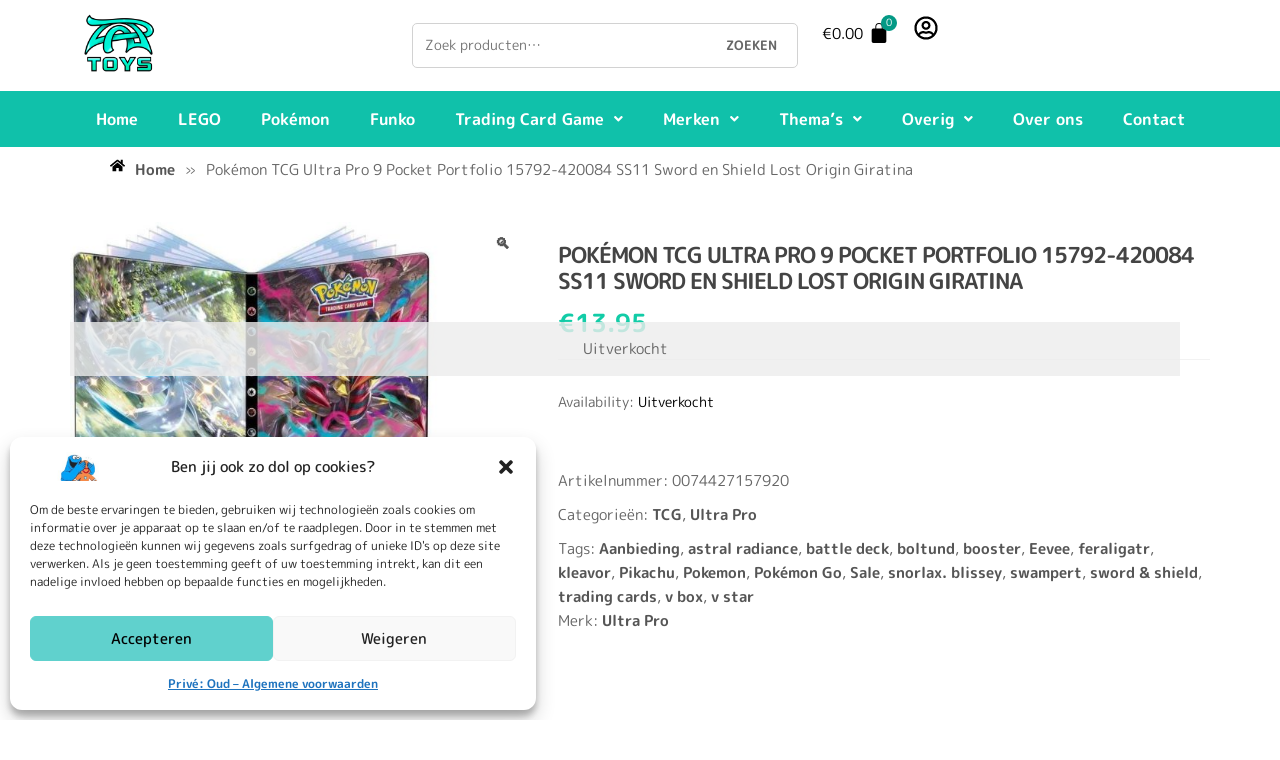

--- FILE ---
content_type: text/html; charset=UTF-8
request_url: https://zaptoys.nl/product/pokemon-tcg-ultra-pro-9-pocket-portfolio-ss11-sword-en-shield-lost-origin-15792-420084/
body_size: 32414
content:
<!DOCTYPE html>
<html lang="nl-NL">
<head>
	<meta charset="UTF-8" />
	<meta name="viewport" content="width=device-width, initial-scale=1" />
	<link rel="profile" href="http://gmpg.org/xfn/11" />
	<link rel="pingback" href="https://zaptoys.nl/xmlrpc.php" />
	<meta name='robots' content='index, follow, max-image-preview:large, max-snippet:-1, max-video-preview:-1' />

	<!-- This site is optimized with the Yoast SEO plugin v26.8 - https://yoast.com/product/yoast-seo-wordpress/ -->
	<title>Pokémon TCG Ultra Pro 9 Pocket Portfolio 15792-420084 SS11 Sword en Shield Lost Origin Giratina - Zaptoys.nl</title>
	<meta name="description" content="Pokémon TCG Ultra Pro 9 Pocket Portfolio SS11 Sword en Shield Lost Origin EAN 0074427157920 De leukste Pokémon artikelen vind je bij Zaptoys" />
	<link rel="canonical" href="https://zaptoys.nl/product/pokemon-tcg-ultra-pro-9-pocket-portfolio-ss11-sword-en-shield-lost-origin-15792-420084/" />
	<meta property="og:locale" content="nl_NL" />
	<meta property="og:type" content="article" />
	<meta property="og:title" content="Pokémon TCG Ultra Pro 9 Pocket Portfolio 15792-420084 SS11 Sword en Shield Lost Origin Giratina - Zaptoys.nl" />
	<meta property="og:description" content="Pokémon TCG Ultra Pro 9 Pocket Portfolio SS11 Sword en Shield Lost Origin EAN 0074427157920 De leukste Pokémon artikelen vind je bij Zaptoys" />
	<meta property="og:url" content="https://zaptoys.nl/product/pokemon-tcg-ultra-pro-9-pocket-portfolio-ss11-sword-en-shield-lost-origin-15792-420084/" />
	<meta property="og:site_name" content="Zaptoys.nl" />
	<meta property="article:publisher" content="https://www.facobook.com/zaptoys" />
	<meta property="article:modified_time" content="2025-12-19T16:43:33+00:00" />
	<meta property="og:image" content="https://zaptoys.nl/wp-content/uploads/2023/01/15792-420084-ultra-pro.jpeg" />
	<meta property="og:image:width" content="985" />
	<meta property="og:image:height" content="968" />
	<meta property="og:image:type" content="image/jpeg" />
	<meta name="twitter:card" content="summary_large_image" />
	<meta name="twitter:label1" content="Geschatte leestijd" />
	<meta name="twitter:data1" content="1 minuut" />
	<script type="application/ld+json" class="yoast-schema-graph">{"@context":"https://schema.org","@graph":[{"@type":"WebPage","@id":"https://zaptoys.nl/product/pokemon-tcg-ultra-pro-9-pocket-portfolio-ss11-sword-en-shield-lost-origin-15792-420084/","url":"https://zaptoys.nl/product/pokemon-tcg-ultra-pro-9-pocket-portfolio-ss11-sword-en-shield-lost-origin-15792-420084/","name":"Pokémon TCG Ultra Pro 9 Pocket Portfolio 15792-420084 SS11 Sword en Shield Lost Origin Giratina - Zaptoys.nl","isPartOf":{"@id":"https://zaptoys.nl/#website"},"primaryImageOfPage":{"@id":"https://zaptoys.nl/product/pokemon-tcg-ultra-pro-9-pocket-portfolio-ss11-sword-en-shield-lost-origin-15792-420084/#primaryimage"},"image":{"@id":"https://zaptoys.nl/product/pokemon-tcg-ultra-pro-9-pocket-portfolio-ss11-sword-en-shield-lost-origin-15792-420084/#primaryimage"},"thumbnailUrl":"https://zaptoys.nl/wp-content/uploads/2023/01/15792-420084-ultra-pro.jpeg","datePublished":"2023-01-09T13:32:53+00:00","dateModified":"2025-12-19T16:43:33+00:00","description":"Pokémon TCG Ultra Pro 9 Pocket Portfolio SS11 Sword en Shield Lost Origin EAN 0074427157920 De leukste Pokémon artikelen vind je bij Zaptoys","breadcrumb":{"@id":"https://zaptoys.nl/product/pokemon-tcg-ultra-pro-9-pocket-portfolio-ss11-sword-en-shield-lost-origin-15792-420084/#breadcrumb"},"inLanguage":"nl-NL","potentialAction":[{"@type":"ReadAction","target":["https://zaptoys.nl/product/pokemon-tcg-ultra-pro-9-pocket-portfolio-ss11-sword-en-shield-lost-origin-15792-420084/"]}]},{"@type":"ImageObject","inLanguage":"nl-NL","@id":"https://zaptoys.nl/product/pokemon-tcg-ultra-pro-9-pocket-portfolio-ss11-sword-en-shield-lost-origin-15792-420084/#primaryimage","url":"https://zaptoys.nl/wp-content/uploads/2023/01/15792-420084-ultra-pro.jpeg","contentUrl":"https://zaptoys.nl/wp-content/uploads/2023/01/15792-420084-ultra-pro.jpeg","width":985,"height":968},{"@type":"BreadcrumbList","@id":"https://zaptoys.nl/product/pokemon-tcg-ultra-pro-9-pocket-portfolio-ss11-sword-en-shield-lost-origin-15792-420084/#breadcrumb","itemListElement":[{"@type":"ListItem","position":1,"name":"Home","item":"https://zaptoys.nl/"},{"@type":"ListItem","position":2,"name":"Winkel","item":"https://zaptoys.nl/winkel/"},{"@type":"ListItem","position":3,"name":"Pokémon TCG Ultra Pro 9 Pocket Portfolio 15792-420084 SS11 Sword en Shield Lost Origin Giratina"}]},{"@type":"WebSite","@id":"https://zaptoys.nl/#website","url":"https://zaptoys.nl/","name":"Zaptoys | Voor alle speelgoed en speelgoedwensen | LEGO | DISNEY | LOUNGEFLY | PLUCHE | FUNKO | BRICKLINK","description":"For toys and more | LEGO | DISNEY | POKÉMON | PLUCHE | FUNKO | BRICKLINK","publisher":{"@id":"https://zaptoys.nl/#organization"},"potentialAction":[{"@type":"SearchAction","target":{"@type":"EntryPoint","urlTemplate":"https://zaptoys.nl/?s={search_term_string}"},"query-input":{"@type":"PropertyValueSpecification","valueRequired":true,"valueName":"search_term_string"}}],"inLanguage":"nl-NL"},{"@type":"Organization","@id":"https://zaptoys.nl/#organization","name":"Zap Toys","url":"https://zaptoys.nl/","logo":{"@type":"ImageObject","inLanguage":"nl-NL","@id":"https://zaptoys.nl/#/schema/logo/image/","url":"https://zaptoys.nl/wp-content/uploads/2020/12/logo_zap_toys_origineel.jpeg","contentUrl":"https://zaptoys.nl/wp-content/uploads/2020/12/logo_zap_toys_origineel.jpeg","width":817,"height":689,"caption":"Zap Toys"},"image":{"@id":"https://zaptoys.nl/#/schema/logo/image/"},"sameAs":["https://www.facobook.com/zaptoys"]}]}</script>
	<!-- / Yoast SEO plugin. -->


<link rel='dns-prefetch' href='//widget.trustpilot.com' />
<link rel='dns-prefetch' href='//www.googletagmanager.com' />
<link rel='dns-prefetch' href='//fonts.googleapis.com' />
<link rel='preconnect' href='https://fonts.gstatic.com' crossorigin />
<link rel="alternate" type="application/rss+xml" title="Zaptoys.nl &raquo; feed" href="https://zaptoys.nl/feed/" />
<link rel="alternate" type="application/rss+xml" title="Zaptoys.nl &raquo; reacties feed" href="https://zaptoys.nl/comments/feed/" />
<link rel="alternate" type="application/rss+xml" title="Zaptoys.nl &raquo; Pokémon TCG Ultra Pro 9 Pocket Portfolio 15792-420084 SS11 Sword en Shield Lost Origin Giratina reacties feed" href="https://zaptoys.nl/product/pokemon-tcg-ultra-pro-9-pocket-portfolio-ss11-sword-en-shield-lost-origin-15792-420084/feed/" />
<link rel="alternate" title="oEmbed (JSON)" type="application/json+oembed" href="https://zaptoys.nl/wp-json/oembed/1.0/embed?url=https%3A%2F%2Fzaptoys.nl%2Fproduct%2Fpokemon-tcg-ultra-pro-9-pocket-portfolio-ss11-sword-en-shield-lost-origin-15792-420084%2F" />
<link rel="alternate" title="oEmbed (XML)" type="text/xml+oembed" href="https://zaptoys.nl/wp-json/oembed/1.0/embed?url=https%3A%2F%2Fzaptoys.nl%2Fproduct%2Fpokemon-tcg-ultra-pro-9-pocket-portfolio-ss11-sword-en-shield-lost-origin-15792-420084%2F&#038;format=xml" />
<style id='wp-img-auto-sizes-contain-inline-css' type='text/css'>
img:is([sizes=auto i],[sizes^="auto," i]){contain-intrinsic-size:3000px 1500px}
/*# sourceURL=wp-img-auto-sizes-contain-inline-css */
</style>
<link rel='stylesheet' id='hfe-widgets-style-css' href='https://zaptoys.nl/wp-content/plugins/header-footer-elementor/inc/widgets-css/frontend.css?ver=2.8.1' type='text/css' media='all' />
<link rel='stylesheet' id='hfe-woo-product-grid-css' href='https://zaptoys.nl/wp-content/plugins/header-footer-elementor/inc/widgets-css/woo-products.css?ver=2.8.1' type='text/css' media='all' />
<style id='wp-emoji-styles-inline-css' type='text/css'>

	img.wp-smiley, img.emoji {
		display: inline !important;
		border: none !important;
		box-shadow: none !important;
		height: 1em !important;
		width: 1em !important;
		margin: 0 0.07em !important;
		vertical-align: -0.1em !important;
		background: none !important;
		padding: 0 !important;
	}
/*# sourceURL=wp-emoji-styles-inline-css */
</style>
<link rel='stylesheet' id='wp-block-library-css' href='https://zaptoys.nl/wp-includes/css/dist/block-library/style.min.css?ver=6.9' type='text/css' media='all' />
<style id='classic-theme-styles-inline-css' type='text/css'>
/*! This file is auto-generated */
.wp-block-button__link{color:#fff;background-color:#32373c;border-radius:9999px;box-shadow:none;text-decoration:none;padding:calc(.667em + 2px) calc(1.333em + 2px);font-size:1.125em}.wp-block-file__button{background:#32373c;color:#fff;text-decoration:none}
/*# sourceURL=/wp-includes/css/classic-themes.min.css */
</style>
<style id='global-styles-inline-css' type='text/css'>
:root{--wp--preset--aspect-ratio--square: 1;--wp--preset--aspect-ratio--4-3: 4/3;--wp--preset--aspect-ratio--3-4: 3/4;--wp--preset--aspect-ratio--3-2: 3/2;--wp--preset--aspect-ratio--2-3: 2/3;--wp--preset--aspect-ratio--16-9: 16/9;--wp--preset--aspect-ratio--9-16: 9/16;--wp--preset--color--black: #000000;--wp--preset--color--cyan-bluish-gray: #abb8c3;--wp--preset--color--white: #ffffff;--wp--preset--color--pale-pink: #f78da7;--wp--preset--color--vivid-red: #cf2e2e;--wp--preset--color--luminous-vivid-orange: #ff6900;--wp--preset--color--luminous-vivid-amber: #fcb900;--wp--preset--color--light-green-cyan: #7bdcb5;--wp--preset--color--vivid-green-cyan: #00d084;--wp--preset--color--pale-cyan-blue: #8ed1fc;--wp--preset--color--vivid-cyan-blue: #0693e3;--wp--preset--color--vivid-purple: #9b51e0;--wp--preset--gradient--vivid-cyan-blue-to-vivid-purple: linear-gradient(135deg,rgb(6,147,227) 0%,rgb(155,81,224) 100%);--wp--preset--gradient--light-green-cyan-to-vivid-green-cyan: linear-gradient(135deg,rgb(122,220,180) 0%,rgb(0,208,130) 100%);--wp--preset--gradient--luminous-vivid-amber-to-luminous-vivid-orange: linear-gradient(135deg,rgb(252,185,0) 0%,rgb(255,105,0) 100%);--wp--preset--gradient--luminous-vivid-orange-to-vivid-red: linear-gradient(135deg,rgb(255,105,0) 0%,rgb(207,46,46) 100%);--wp--preset--gradient--very-light-gray-to-cyan-bluish-gray: linear-gradient(135deg,rgb(238,238,238) 0%,rgb(169,184,195) 100%);--wp--preset--gradient--cool-to-warm-spectrum: linear-gradient(135deg,rgb(74,234,220) 0%,rgb(151,120,209) 20%,rgb(207,42,186) 40%,rgb(238,44,130) 60%,rgb(251,105,98) 80%,rgb(254,248,76) 100%);--wp--preset--gradient--blush-light-purple: linear-gradient(135deg,rgb(255,206,236) 0%,rgb(152,150,240) 100%);--wp--preset--gradient--blush-bordeaux: linear-gradient(135deg,rgb(254,205,165) 0%,rgb(254,45,45) 50%,rgb(107,0,62) 100%);--wp--preset--gradient--luminous-dusk: linear-gradient(135deg,rgb(255,203,112) 0%,rgb(199,81,192) 50%,rgb(65,88,208) 100%);--wp--preset--gradient--pale-ocean: linear-gradient(135deg,rgb(255,245,203) 0%,rgb(182,227,212) 50%,rgb(51,167,181) 100%);--wp--preset--gradient--electric-grass: linear-gradient(135deg,rgb(202,248,128) 0%,rgb(113,206,126) 100%);--wp--preset--gradient--midnight: linear-gradient(135deg,rgb(2,3,129) 0%,rgb(40,116,252) 100%);--wp--preset--font-size--small: 13px;--wp--preset--font-size--medium: 20px;--wp--preset--font-size--large: 36px;--wp--preset--font-size--x-large: 42px;--wp--preset--spacing--20: 0.44rem;--wp--preset--spacing--30: 0.67rem;--wp--preset--spacing--40: 1rem;--wp--preset--spacing--50: 1.5rem;--wp--preset--spacing--60: 2.25rem;--wp--preset--spacing--70: 3.38rem;--wp--preset--spacing--80: 5.06rem;--wp--preset--shadow--natural: 6px 6px 9px rgba(0, 0, 0, 0.2);--wp--preset--shadow--deep: 12px 12px 50px rgba(0, 0, 0, 0.4);--wp--preset--shadow--sharp: 6px 6px 0px rgba(0, 0, 0, 0.2);--wp--preset--shadow--outlined: 6px 6px 0px -3px rgb(255, 255, 255), 6px 6px rgb(0, 0, 0);--wp--preset--shadow--crisp: 6px 6px 0px rgb(0, 0, 0);}:where(.is-layout-flex){gap: 0.5em;}:where(.is-layout-grid){gap: 0.5em;}body .is-layout-flex{display: flex;}.is-layout-flex{flex-wrap: wrap;align-items: center;}.is-layout-flex > :is(*, div){margin: 0;}body .is-layout-grid{display: grid;}.is-layout-grid > :is(*, div){margin: 0;}:where(.wp-block-columns.is-layout-flex){gap: 2em;}:where(.wp-block-columns.is-layout-grid){gap: 2em;}:where(.wp-block-post-template.is-layout-flex){gap: 1.25em;}:where(.wp-block-post-template.is-layout-grid){gap: 1.25em;}.has-black-color{color: var(--wp--preset--color--black) !important;}.has-cyan-bluish-gray-color{color: var(--wp--preset--color--cyan-bluish-gray) !important;}.has-white-color{color: var(--wp--preset--color--white) !important;}.has-pale-pink-color{color: var(--wp--preset--color--pale-pink) !important;}.has-vivid-red-color{color: var(--wp--preset--color--vivid-red) !important;}.has-luminous-vivid-orange-color{color: var(--wp--preset--color--luminous-vivid-orange) !important;}.has-luminous-vivid-amber-color{color: var(--wp--preset--color--luminous-vivid-amber) !important;}.has-light-green-cyan-color{color: var(--wp--preset--color--light-green-cyan) !important;}.has-vivid-green-cyan-color{color: var(--wp--preset--color--vivid-green-cyan) !important;}.has-pale-cyan-blue-color{color: var(--wp--preset--color--pale-cyan-blue) !important;}.has-vivid-cyan-blue-color{color: var(--wp--preset--color--vivid-cyan-blue) !important;}.has-vivid-purple-color{color: var(--wp--preset--color--vivid-purple) !important;}.has-black-background-color{background-color: var(--wp--preset--color--black) !important;}.has-cyan-bluish-gray-background-color{background-color: var(--wp--preset--color--cyan-bluish-gray) !important;}.has-white-background-color{background-color: var(--wp--preset--color--white) !important;}.has-pale-pink-background-color{background-color: var(--wp--preset--color--pale-pink) !important;}.has-vivid-red-background-color{background-color: var(--wp--preset--color--vivid-red) !important;}.has-luminous-vivid-orange-background-color{background-color: var(--wp--preset--color--luminous-vivid-orange) !important;}.has-luminous-vivid-amber-background-color{background-color: var(--wp--preset--color--luminous-vivid-amber) !important;}.has-light-green-cyan-background-color{background-color: var(--wp--preset--color--light-green-cyan) !important;}.has-vivid-green-cyan-background-color{background-color: var(--wp--preset--color--vivid-green-cyan) !important;}.has-pale-cyan-blue-background-color{background-color: var(--wp--preset--color--pale-cyan-blue) !important;}.has-vivid-cyan-blue-background-color{background-color: var(--wp--preset--color--vivid-cyan-blue) !important;}.has-vivid-purple-background-color{background-color: var(--wp--preset--color--vivid-purple) !important;}.has-black-border-color{border-color: var(--wp--preset--color--black) !important;}.has-cyan-bluish-gray-border-color{border-color: var(--wp--preset--color--cyan-bluish-gray) !important;}.has-white-border-color{border-color: var(--wp--preset--color--white) !important;}.has-pale-pink-border-color{border-color: var(--wp--preset--color--pale-pink) !important;}.has-vivid-red-border-color{border-color: var(--wp--preset--color--vivid-red) !important;}.has-luminous-vivid-orange-border-color{border-color: var(--wp--preset--color--luminous-vivid-orange) !important;}.has-luminous-vivid-amber-border-color{border-color: var(--wp--preset--color--luminous-vivid-amber) !important;}.has-light-green-cyan-border-color{border-color: var(--wp--preset--color--light-green-cyan) !important;}.has-vivid-green-cyan-border-color{border-color: var(--wp--preset--color--vivid-green-cyan) !important;}.has-pale-cyan-blue-border-color{border-color: var(--wp--preset--color--pale-cyan-blue) !important;}.has-vivid-cyan-blue-border-color{border-color: var(--wp--preset--color--vivid-cyan-blue) !important;}.has-vivid-purple-border-color{border-color: var(--wp--preset--color--vivid-purple) !important;}.has-vivid-cyan-blue-to-vivid-purple-gradient-background{background: var(--wp--preset--gradient--vivid-cyan-blue-to-vivid-purple) !important;}.has-light-green-cyan-to-vivid-green-cyan-gradient-background{background: var(--wp--preset--gradient--light-green-cyan-to-vivid-green-cyan) !important;}.has-luminous-vivid-amber-to-luminous-vivid-orange-gradient-background{background: var(--wp--preset--gradient--luminous-vivid-amber-to-luminous-vivid-orange) !important;}.has-luminous-vivid-orange-to-vivid-red-gradient-background{background: var(--wp--preset--gradient--luminous-vivid-orange-to-vivid-red) !important;}.has-very-light-gray-to-cyan-bluish-gray-gradient-background{background: var(--wp--preset--gradient--very-light-gray-to-cyan-bluish-gray) !important;}.has-cool-to-warm-spectrum-gradient-background{background: var(--wp--preset--gradient--cool-to-warm-spectrum) !important;}.has-blush-light-purple-gradient-background{background: var(--wp--preset--gradient--blush-light-purple) !important;}.has-blush-bordeaux-gradient-background{background: var(--wp--preset--gradient--blush-bordeaux) !important;}.has-luminous-dusk-gradient-background{background: var(--wp--preset--gradient--luminous-dusk) !important;}.has-pale-ocean-gradient-background{background: var(--wp--preset--gradient--pale-ocean) !important;}.has-electric-grass-gradient-background{background: var(--wp--preset--gradient--electric-grass) !important;}.has-midnight-gradient-background{background: var(--wp--preset--gradient--midnight) !important;}.has-small-font-size{font-size: var(--wp--preset--font-size--small) !important;}.has-medium-font-size{font-size: var(--wp--preset--font-size--medium) !important;}.has-large-font-size{font-size: var(--wp--preset--font-size--large) !important;}.has-x-large-font-size{font-size: var(--wp--preset--font-size--x-large) !important;}
:where(.wp-block-post-template.is-layout-flex){gap: 1.25em;}:where(.wp-block-post-template.is-layout-grid){gap: 1.25em;}
:where(.wp-block-term-template.is-layout-flex){gap: 1.25em;}:where(.wp-block-term-template.is-layout-grid){gap: 1.25em;}
:where(.wp-block-columns.is-layout-flex){gap: 2em;}:where(.wp-block-columns.is-layout-grid){gap: 2em;}
:root :where(.wp-block-pullquote){font-size: 1.5em;line-height: 1.6;}
/*# sourceURL=global-styles-inline-css */
</style>
<link rel='stylesheet' id='contact-form-7-css' href='https://zaptoys.nl/wp-content/plugins/contact-form-7/includes/css/styles.css?ver=6.1.4' type='text/css' media='all' />
<link rel='stylesheet' id='photoswipe-css' href='https://zaptoys.nl/wp-content/plugins/woocommerce/assets/css/photoswipe/photoswipe.min.css?ver=10.4.3' type='text/css' media='all' />
<link rel='stylesheet' id='photoswipe-default-skin-css' href='https://zaptoys.nl/wp-content/plugins/woocommerce/assets/css/photoswipe/default-skin/default-skin.min.css?ver=10.4.3' type='text/css' media='all' />
<style id='woocommerce-inline-inline-css' type='text/css'>
.woocommerce form .form-row .required { visibility: visible; }
/*# sourceURL=woocommerce-inline-inline-css */
</style>
<link rel='stylesheet' id='cmplz-general-css' href='https://zaptoys.nl/wp-content/plugins/complianz-gdpr/assets/css/cookieblocker.min.css?ver=1766153111' type='text/css' media='all' />
<link rel='stylesheet' id='hfe-style-css' href='https://zaptoys.nl/wp-content/plugins/header-footer-elementor/assets/css/header-footer-elementor.css?ver=2.8.1' type='text/css' media='all' />
<link rel='stylesheet' id='elementor-frontend-css' href='https://zaptoys.nl/wp-content/plugins/elementor/assets/css/frontend.min.css?ver=3.34.1' type='text/css' media='all' />
<link rel='stylesheet' id='elementor-post-20637-css' href='https://zaptoys.nl/wp-content/uploads/elementor/css/post-20637.css?ver=1769048627' type='text/css' media='all' />
<link rel='stylesheet' id='elementor-post-20662-css' href='https://zaptoys.nl/wp-content/uploads/elementor/css/post-20662.css?ver=1769048627' type='text/css' media='all' />
<link rel='stylesheet' id='elementor-post-20688-css' href='https://zaptoys.nl/wp-content/uploads/elementor/css/post-20688.css?ver=1769048627' type='text/css' media='all' />
<link rel='stylesheet' id='brands-styles-css' href='https://zaptoys.nl/wp-content/plugins/woocommerce/assets/css/brands.css?ver=10.4.3' type='text/css' media='all' />
<link rel='stylesheet' id='bootstrap-css' href='https://zaptoys.nl/wp-content/themes/unicase/assets/css/bootstrap.min.css?ver=1.6.4.1706608810' type='text/css' media='all' />
<link rel='stylesheet' id='unicase-style-css' href='https://zaptoys.nl/wp-content/themes/unicase/style.css?ver=1.6.4.1706608810' type='text/css' media='all' />
<link rel='stylesheet' id='unicase-color-css' href='https://zaptoys.nl/wp-content/themes/unicase/assets/css/dark-green.css?ver=1.6.4.1706608810' type='text/css' media='all' />
<link rel='stylesheet' id='chld_thm_cfg_child-css' href='https://zaptoys.nl/wp-content/themes/unicase-child/style.css?ver=6.9' type='text/css' media='all' />
<link rel='stylesheet' id='font-awesome-css' href='https://zaptoys.nl/wp-content/plugins/elementor/assets/lib/font-awesome/css/font-awesome.min.css?ver=4.7.0' type='text/css' media='all' />
<link rel='stylesheet' id='animate-css' href='https://zaptoys.nl/wp-content/themes/unicase/assets/css/animate.min.css?ver=1.6.4.1706608810' type='text/css' media='all' />
<link rel='stylesheet' id='mollie-applepaydirect-css' href='https://zaptoys.nl/wp-content/plugins/mollie-payments-for-woocommerce/public/css/mollie-applepaydirect.min.css?ver=1768875014' type='text/css' media='screen' />
<link rel='stylesheet' id='hfe-elementor-icons-css' href='https://zaptoys.nl/wp-content/plugins/elementor/assets/lib/eicons/css/elementor-icons.min.css?ver=5.34.0' type='text/css' media='all' />
<link rel='stylesheet' id='hfe-icons-list-css' href='https://zaptoys.nl/wp-content/plugins/elementor/assets/css/widget-icon-list.min.css?ver=3.24.3' type='text/css' media='all' />
<link rel='stylesheet' id='hfe-social-icons-css' href='https://zaptoys.nl/wp-content/plugins/elementor/assets/css/widget-social-icons.min.css?ver=3.24.0' type='text/css' media='all' />
<link rel='stylesheet' id='hfe-social-share-icons-brands-css' href='https://zaptoys.nl/wp-content/plugins/elementor/assets/lib/font-awesome/css/brands.css?ver=5.15.3' type='text/css' media='all' />
<link rel='stylesheet' id='hfe-social-share-icons-fontawesome-css' href='https://zaptoys.nl/wp-content/plugins/elementor/assets/lib/font-awesome/css/fontawesome.css?ver=5.15.3' type='text/css' media='all' />
<link rel='stylesheet' id='hfe-nav-menu-icons-css' href='https://zaptoys.nl/wp-content/plugins/elementor/assets/lib/font-awesome/css/solid.css?ver=5.15.3' type='text/css' media='all' />
<link rel='stylesheet' id='eael-general-css' href='https://zaptoys.nl/wp-content/plugins/essential-addons-for-elementor-lite/assets/front-end/css/view/general.min.css?ver=6.5.7' type='text/css' media='all' />
<link rel="preload" as="style" href="https://fonts.googleapis.com/css?family=M%20PLUS%20Rounded%201c&#038;subset=latin&#038;display=swap&#038;ver=1737118640" /><link rel="stylesheet" href="https://fonts.googleapis.com/css?family=M%20PLUS%20Rounded%201c&#038;subset=latin&#038;display=swap&#038;ver=1737118640" media="print" onload="this.media='all'"><noscript><link rel="stylesheet" href="https://fonts.googleapis.com/css?family=M%20PLUS%20Rounded%201c&#038;subset=latin&#038;display=swap&#038;ver=1737118640" /></noscript><link rel='stylesheet' id='elementor-gf-local-mplusrounded1c-css' href='https://zaptoys.nl/wp-content/uploads/elementor/google-fonts/css/mplusrounded1c.css?ver=1743765940' type='text/css' media='all' />
<link rel='stylesheet' id='elementor-gf-local-roboto-css' href='https://zaptoys.nl/wp-content/uploads/elementor/google-fonts/css/roboto.css?ver=1743765902' type='text/css' media='all' />
<script type="text/javascript" id="tp-js-js-extra">
/* <![CDATA[ */
var trustpilot_settings = {"key":"MeTCFwSimcDgqZDy","TrustpilotScriptUrl":"https://invitejs.trustpilot.com/tp.min.js","IntegrationAppUrl":"//ecommscript-integrationapp.trustpilot.com","PreviewScriptUrl":"//ecommplugins-scripts.trustpilot.com/v2.1/js/preview.min.js","PreviewCssUrl":"//ecommplugins-scripts.trustpilot.com/v2.1/css/preview.min.css","PreviewWPCssUrl":"//ecommplugins-scripts.trustpilot.com/v2.1/css/preview_wp.css","WidgetScriptUrl":"//widget.trustpilot.com/bootstrap/v5/tp.widget.bootstrap.min.js"};
//# sourceURL=tp-js-js-extra
/* ]]> */
</script>
<script type="text/javascript" src="https://zaptoys.nl/wp-content/plugins/trustpilot-reviews/review/assets/js/headerScript.min.js?ver=1.0&#039; async=&#039;async" id="tp-js-js"></script>
<script type="text/javascript" src="//widget.trustpilot.com/bootstrap/v5/tp.widget.bootstrap.min.js?ver=1.0&#039; async=&#039;async" id="widget-bootstrap-js"></script>
<script type="text/javascript" id="trustbox-js-extra">
/* <![CDATA[ */
var trustbox_settings = {"page":"product","sku":["0074427157920","TRUSTPILOT_SKU_VALUE_12067"],"name":"Pok\u00e9mon TCG Ultra Pro 9 Pocket Portfolio 15792-420084 SS11 Sword en Shield Lost Origin Giratina"};
var trustpilot_trustbox_settings = {"trustboxes":[{"enabled":"enabled","snippet":"[base64]","customizations":"[base64]","defaults":"[base64]","page":"landing","position":"before","corner":"top: #{Y}px; left: #{X}px;","paddingx":"0","paddingy":"0","zindex":"1000","clear":"both","xpaths":"[base64]","sku":"TRUSTPILOT_SKU_VALUE_12916,5702017424217","name":"LEGO Speed Champions 76917 2 Fast 2 Furious Nissan Skyline GT-R (R34)","widgetName":"Micro Review Count","repeatable":false,"uuid":"a3500740-4f97-3a0c-f38c-89351ebd3f04","error":null,"repeatXpath":{"xpathById":{"prefix":"","suffix":""},"xpathFromRoot":{"prefix":"","suffix":""}},"width":"100%","height":"24px","locale":"nl-NL"}]};
//# sourceURL=trustbox-js-extra
/* ]]> */
</script>
<script type="text/javascript" src="https://zaptoys.nl/wp-content/plugins/trustpilot-reviews/review/assets/js/trustBoxScript.min.js?ver=1.0&#039; async=&#039;async" id="trustbox-js"></script>
<script type="text/javascript" src="https://zaptoys.nl/wp-includes/js/jquery/jquery.min.js?ver=3.7.1" id="jquery-core-js"></script>
<script type="text/javascript" src="https://zaptoys.nl/wp-includes/js/jquery/jquery-migrate.min.js?ver=3.4.1" id="jquery-migrate-js"></script>
<script type="text/javascript" id="jquery-js-after">
/* <![CDATA[ */
!function($){"use strict";$(document).ready(function(){$(this).scrollTop()>100&&$(".hfe-scroll-to-top-wrap").removeClass("hfe-scroll-to-top-hide"),$(window).scroll(function(){$(this).scrollTop()<100?$(".hfe-scroll-to-top-wrap").fadeOut(300):$(".hfe-scroll-to-top-wrap").fadeIn(300)}),$(".hfe-scroll-to-top-wrap").on("click",function(){$("html, body").animate({scrollTop:0},300);return!1})})}(jQuery);
!function($){'use strict';$(document).ready(function(){var bar=$('.hfe-reading-progress-bar');if(!bar.length)return;$(window).on('scroll',function(){var s=$(window).scrollTop(),d=$(document).height()-$(window).height(),p=d? s/d*100:0;bar.css('width',p+'%')});});}(jQuery);
//# sourceURL=jquery-js-after
/* ]]> */
</script>
<script type="text/javascript" src="https://zaptoys.nl/wp-content/plugins/woocommerce/assets/js/jquery-blockui/jquery.blockUI.min.js?ver=2.7.0-wc.10.4.3" id="wc-jquery-blockui-js" defer="defer" data-wp-strategy="defer"></script>
<script type="text/javascript" id="wc-add-to-cart-js-extra">
/* <![CDATA[ */
var wc_add_to_cart_params = {"ajax_url":"/wp-admin/admin-ajax.php","wc_ajax_url":"/?wc-ajax=%%endpoint%%","i18n_view_cart":"Bekijk winkelwagen","cart_url":"https://zaptoys.nl/winkelmand/","is_cart":"","cart_redirect_after_add":"no"};
//# sourceURL=wc-add-to-cart-js-extra
/* ]]> */
</script>
<script type="text/javascript" src="https://zaptoys.nl/wp-content/plugins/woocommerce/assets/js/frontend/add-to-cart.min.js?ver=10.4.3" id="wc-add-to-cart-js" defer="defer" data-wp-strategy="defer"></script>
<script type="text/javascript" src="https://zaptoys.nl/wp-content/plugins/woocommerce/assets/js/zoom/jquery.zoom.min.js?ver=1.7.21-wc.10.4.3" id="wc-zoom-js" defer="defer" data-wp-strategy="defer"></script>
<script type="text/javascript" src="https://zaptoys.nl/wp-content/plugins/woocommerce/assets/js/flexslider/jquery.flexslider.min.js?ver=2.7.2-wc.10.4.3" id="wc-flexslider-js" defer="defer" data-wp-strategy="defer"></script>
<script type="text/javascript" src="https://zaptoys.nl/wp-content/plugins/woocommerce/assets/js/photoswipe/photoswipe.min.js?ver=4.1.1-wc.10.4.3" id="wc-photoswipe-js" defer="defer" data-wp-strategy="defer"></script>
<script type="text/javascript" src="https://zaptoys.nl/wp-content/plugins/woocommerce/assets/js/photoswipe/photoswipe-ui-default.min.js?ver=4.1.1-wc.10.4.3" id="wc-photoswipe-ui-default-js" defer="defer" data-wp-strategy="defer"></script>
<script type="text/javascript" id="wc-single-product-js-extra">
/* <![CDATA[ */
var wc_single_product_params = {"i18n_required_rating_text":"Selecteer een waardering","i18n_rating_options":["1 van de 5 sterren","2 van de 5 sterren","3 van de 5 sterren","4 van de 5 sterren","5 van de 5 sterren"],"i18n_product_gallery_trigger_text":"Afbeeldinggalerij in volledig scherm bekijken","review_rating_required":"yes","flexslider":{"rtl":false,"animation":"slide","smoothHeight":true,"directionNav":false,"controlNav":"thumbnails","slideshow":false,"animationSpeed":500,"animationLoop":false,"allowOneSlide":false},"zoom_enabled":"1","zoom_options":[],"photoswipe_enabled":"1","photoswipe_options":{"shareEl":false,"closeOnScroll":false,"history":false,"hideAnimationDuration":0,"showAnimationDuration":0},"flexslider_enabled":"1"};
//# sourceURL=wc-single-product-js-extra
/* ]]> */
</script>
<script type="text/javascript" src="https://zaptoys.nl/wp-content/plugins/woocommerce/assets/js/frontend/single-product.min.js?ver=10.4.3" id="wc-single-product-js" defer="defer" data-wp-strategy="defer"></script>
<script type="text/javascript" src="https://zaptoys.nl/wp-content/plugins/woocommerce/assets/js/js-cookie/js.cookie.min.js?ver=2.1.4-wc.10.4.3" id="wc-js-cookie-js" defer="defer" data-wp-strategy="defer"></script>
<script type="text/javascript" id="woocommerce-js-extra">
/* <![CDATA[ */
var woocommerce_params = {"ajax_url":"/wp-admin/admin-ajax.php","wc_ajax_url":"/?wc-ajax=%%endpoint%%","i18n_password_show":"Wachtwoord weergeven","i18n_password_hide":"Wachtwoord verbergen"};
//# sourceURL=woocommerce-js-extra
/* ]]> */
</script>
<script type="text/javascript" src="https://zaptoys.nl/wp-content/plugins/woocommerce/assets/js/frontend/woocommerce.min.js?ver=10.4.3" id="woocommerce-js" defer="defer" data-wp-strategy="defer"></script>

<!-- Google tag (gtag.js) snippet toegevoegd door Site Kit -->
<!-- Google Analytics snippet toegevoegd door Site Kit -->
<script type="text/javascript" src="https://www.googletagmanager.com/gtag/js?id=GT-573J23PF" id="google_gtagjs-js" async></script>
<script type="text/javascript" id="google_gtagjs-js-after">
/* <![CDATA[ */
window.dataLayer = window.dataLayer || [];function gtag(){dataLayer.push(arguments);}
gtag("set","linker",{"domains":["zaptoys.nl"]});
gtag("js", new Date());
gtag("set", "developer_id.dZTNiMT", true);
gtag("config", "GT-573J23PF");
//# sourceURL=google_gtagjs-js-after
/* ]]> */
</script>
<link rel="https://api.w.org/" href="https://zaptoys.nl/wp-json/" /><link rel="alternate" title="JSON" type="application/json" href="https://zaptoys.nl/wp-json/wp/v2/product/12067" /><link rel="EditURI" type="application/rsd+xml" title="RSD" href="https://zaptoys.nl/xmlrpc.php?rsd" />
<meta name="generator" content="WordPress 6.9" />
<meta name="generator" content="WooCommerce 10.4.3" />
<link rel='shortlink' href='https://zaptoys.nl/?p=12067' />
<meta name="generator" content="Redux 4.5.10" /><meta name="generator" content="Site Kit by Google 1.170.0" />			<style>.cmplz-hidden {
					display: none !important;
				}</style>	<noscript><style>.woocommerce-product-gallery{ opacity: 1 !important; }</style></noscript>
	<meta name="generator" content="Elementor 3.34.1; features: e_font_icon_svg, additional_custom_breakpoints; settings: css_print_method-external, google_font-enabled, font_display-swap">
<style type="text/css">.recentcomments a{display:inline !important;padding:0 !important;margin:0 !important;}</style>			<style>
				.e-con.e-parent:nth-of-type(n+4):not(.e-lazyloaded):not(.e-no-lazyload),
				.e-con.e-parent:nth-of-type(n+4):not(.e-lazyloaded):not(.e-no-lazyload) * {
					background-image: none !important;
				}
				@media screen and (max-height: 1024px) {
					.e-con.e-parent:nth-of-type(n+3):not(.e-lazyloaded):not(.e-no-lazyload),
					.e-con.e-parent:nth-of-type(n+3):not(.e-lazyloaded):not(.e-no-lazyload) * {
						background-image: none !important;
					}
				}
				@media screen and (max-height: 640px) {
					.e-con.e-parent:nth-of-type(n+2):not(.e-lazyloaded):not(.e-no-lazyload),
					.e-con.e-parent:nth-of-type(n+2):not(.e-lazyloaded):not(.e-no-lazyload) * {
						background-image: none !important;
					}
				}
			</style>
			<link rel="icon" href="https://zaptoys.nl/wp-content/uploads/2021/02/cropped-IMG_6014-32x32.jpg" sizes="32x32" />
<link rel="icon" href="https://zaptoys.nl/wp-content/uploads/2021/02/cropped-IMG_6014-192x192.jpg" sizes="192x192" />
<link rel="apple-touch-icon" href="https://zaptoys.nl/wp-content/uploads/2021/02/cropped-IMG_6014-180x180.jpg" />
<meta name="msapplication-TileImage" content="https://zaptoys.nl/wp-content/uploads/2021/02/cropped-IMG_6014-270x270.jpg" />
		<style type="text/css">
			.navbar .navbar-collapse .nav-outer .navbar-nav > li > a,
			.terms-and-conditions h2 {
			    font-family: M PLUS Rounded 1c;
			}

			.section-title,
	        .product h3.section-title,
	        .widget-area .widget ul.product_list_widget li a,
	        #comments h2.comments-title,
	        ol.comment-list .comment-meta,
	        .hentry .entry-header .entry-title,
	        .blog-post-author-details h5,
	        .widget-area .widget.widget_recent_reviews ul li span.reviewer,
	        .widget-area .widget.widget_wpt .inside .tab-content ul li .entry-title a{
				font-family: M PLUS Rounded 1c;
			}

			h1, .h1,
			h2, .h2,
			h3, .h3,
			h4, .h4,
			h5, .h5,
			h6, .h6{
				font-family: M PLUS Rounded 1c !important;
				font-weight:  !important;
			}

			body {
				font-family: M PLUS Rounded 1c !important;
			}

		</style>
				<style type="text/css">
					</style>
		</head>

<body class="wp-singular product-template-default single single-product postid-12067 wp-theme-unicase wp-child-theme-unicase-child theme-unicase woocommerce woocommerce-page woocommerce-no-js ehf-header ehf-footer ehf-template-unicase ehf-stylesheet-unicase-child unicase-fullwidth echo-enabled stretched woocommerce-active elementor-default elementor-kit-20637">
<div id="page" class="hfeed site">

		<header id="masthead" itemscope="itemscope" itemtype="https://schema.org/WPHeader">
			<p class="main-title bhf-hidden" itemprop="headline"><a href="https://zaptoys.nl" title="Zaptoys.nl" rel="home">Zaptoys.nl</a></p>
					<div data-elementor-type="wp-post" data-elementor-id="20662" class="elementor elementor-20662">
				<div class="elementor-element elementor-element-7831170 e-flex e-con-boxed e-con e-parent" data-id="7831170" data-element_type="container" data-settings="{&quot;background_background&quot;:&quot;classic&quot;}">
					<div class="e-con-inner">
		<div class="elementor-element elementor-element-8d790d8 e-con-full e-flex e-con e-child" data-id="8d790d8" data-element_type="container">
		<div class="elementor-element elementor-element-2c26ea6 e-con-full e-flex e-con e-child" data-id="2c26ea6" data-element_type="container">
				<div class="elementor-element elementor-element-2d44e19 elementor-widget__width-initial elementor-widget-mobile__width-initial elementor-widget elementor-widget-image" data-id="2d44e19" data-element_type="widget" data-widget_type="image.default">
				<div class="elementor-widget-container">
																<a href="https://zaptoys.nl/">
							<img fetchpriority="high" width="320" height="226" src="https://zaptoys.nl/wp-content/uploads/2024/11/Zaptoys_logo_klein_transparant.png" class="attachment-full size-full wp-image-22174" alt="" srcset="https://zaptoys.nl/wp-content/uploads/2024/11/Zaptoys_logo_klein_transparant.png 320w, https://zaptoys.nl/wp-content/uploads/2024/11/Zaptoys_logo_klein_transparant-300x212.png 300w" sizes="(max-width: 320px) 100vw, 320px" />								</a>
															</div>
				</div>
				<div class="elementor-element elementor-element-1f27fce elementor-widget-mobile__width-initial elementor-hidden-desktop elementor-hidden-tablet hfe-menu-item-space-between hfe-submenu-icon-arrow hfe-link-redirect-child elementor-widget elementor-widget-navigation-menu" data-id="1f27fce" data-element_type="widget" data-settings="{&quot;padding_horizontal_menu_item&quot;:{&quot;unit&quot;:&quot;px&quot;,&quot;size&quot;:20,&quot;sizes&quot;:[]},&quot;padding_vertical_menu_item&quot;:{&quot;unit&quot;:&quot;px&quot;,&quot;size&quot;:10,&quot;sizes&quot;:[]},&quot;padding_vertical_menu_item_mobile&quot;:{&quot;unit&quot;:&quot;px&quot;,&quot;size&quot;:12,&quot;sizes&quot;:[]},&quot;menu_top_space_mobile&quot;:{&quot;unit&quot;:&quot;px&quot;,&quot;size&quot;:40,&quot;sizes&quot;:[]},&quot;hamburger_align&quot;:&quot;center&quot;,&quot;hamburger_menu_align&quot;:&quot;space-between&quot;,&quot;width_flyout_menu_item&quot;:{&quot;unit&quot;:&quot;px&quot;,&quot;size&quot;:300,&quot;sizes&quot;:[]},&quot;width_flyout_menu_item_tablet&quot;:{&quot;unit&quot;:&quot;px&quot;,&quot;size&quot;:&quot;&quot;,&quot;sizes&quot;:[]},&quot;width_flyout_menu_item_mobile&quot;:{&quot;unit&quot;:&quot;px&quot;,&quot;size&quot;:&quot;&quot;,&quot;sizes&quot;:[]},&quot;padding_flyout_menu_item&quot;:{&quot;unit&quot;:&quot;px&quot;,&quot;size&quot;:30,&quot;sizes&quot;:[]},&quot;padding_flyout_menu_item_tablet&quot;:{&quot;unit&quot;:&quot;px&quot;,&quot;size&quot;:&quot;&quot;,&quot;sizes&quot;:[]},&quot;padding_flyout_menu_item_mobile&quot;:{&quot;unit&quot;:&quot;px&quot;,&quot;size&quot;:&quot;&quot;,&quot;sizes&quot;:[]},&quot;padding_horizontal_menu_item_tablet&quot;:{&quot;unit&quot;:&quot;px&quot;,&quot;size&quot;:&quot;&quot;,&quot;sizes&quot;:[]},&quot;padding_horizontal_menu_item_mobile&quot;:{&quot;unit&quot;:&quot;px&quot;,&quot;size&quot;:&quot;&quot;,&quot;sizes&quot;:[]},&quot;padding_vertical_menu_item_tablet&quot;:{&quot;unit&quot;:&quot;px&quot;,&quot;size&quot;:&quot;&quot;,&quot;sizes&quot;:[]},&quot;menu_space_between&quot;:{&quot;unit&quot;:&quot;px&quot;,&quot;size&quot;:&quot;&quot;,&quot;sizes&quot;:[]},&quot;menu_space_between_tablet&quot;:{&quot;unit&quot;:&quot;px&quot;,&quot;size&quot;:&quot;&quot;,&quot;sizes&quot;:[]},&quot;menu_space_between_mobile&quot;:{&quot;unit&quot;:&quot;px&quot;,&quot;size&quot;:&quot;&quot;,&quot;sizes&quot;:[]},&quot;menu_top_space&quot;:{&quot;unit&quot;:&quot;px&quot;,&quot;size&quot;:&quot;&quot;,&quot;sizes&quot;:[]},&quot;menu_top_space_tablet&quot;:{&quot;unit&quot;:&quot;px&quot;,&quot;size&quot;:&quot;&quot;,&quot;sizes&quot;:[]},&quot;dropdown_border_radius&quot;:{&quot;unit&quot;:&quot;px&quot;,&quot;top&quot;:&quot;&quot;,&quot;right&quot;:&quot;&quot;,&quot;bottom&quot;:&quot;&quot;,&quot;left&quot;:&quot;&quot;,&quot;isLinked&quot;:true},&quot;dropdown_border_radius_tablet&quot;:{&quot;unit&quot;:&quot;px&quot;,&quot;top&quot;:&quot;&quot;,&quot;right&quot;:&quot;&quot;,&quot;bottom&quot;:&quot;&quot;,&quot;left&quot;:&quot;&quot;,&quot;isLinked&quot;:true},&quot;dropdown_border_radius_mobile&quot;:{&quot;unit&quot;:&quot;px&quot;,&quot;top&quot;:&quot;&quot;,&quot;right&quot;:&quot;&quot;,&quot;bottom&quot;:&quot;&quot;,&quot;left&quot;:&quot;&quot;,&quot;isLinked&quot;:true},&quot;padding_horizontal_dropdown_item&quot;:{&quot;unit&quot;:&quot;px&quot;,&quot;size&quot;:&quot;&quot;,&quot;sizes&quot;:[]},&quot;padding_horizontal_dropdown_item_tablet&quot;:{&quot;unit&quot;:&quot;px&quot;,&quot;size&quot;:&quot;&quot;,&quot;sizes&quot;:[]},&quot;padding_horizontal_dropdown_item_mobile&quot;:{&quot;unit&quot;:&quot;px&quot;,&quot;size&quot;:&quot;&quot;,&quot;sizes&quot;:[]},&quot;padding_vertical_dropdown_item&quot;:{&quot;unit&quot;:&quot;px&quot;,&quot;size&quot;:15,&quot;sizes&quot;:[]},&quot;padding_vertical_dropdown_item_tablet&quot;:{&quot;unit&quot;:&quot;px&quot;,&quot;size&quot;:&quot;&quot;,&quot;sizes&quot;:[]},&quot;padding_vertical_dropdown_item_mobile&quot;:{&quot;unit&quot;:&quot;px&quot;,&quot;size&quot;:&quot;&quot;,&quot;sizes&quot;:[]},&quot;toggle_size&quot;:{&quot;unit&quot;:&quot;px&quot;,&quot;size&quot;:&quot;&quot;,&quot;sizes&quot;:[]},&quot;toggle_size_tablet&quot;:{&quot;unit&quot;:&quot;px&quot;,&quot;size&quot;:&quot;&quot;,&quot;sizes&quot;:[]},&quot;toggle_size_mobile&quot;:{&quot;unit&quot;:&quot;px&quot;,&quot;size&quot;:&quot;&quot;,&quot;sizes&quot;:[]},&quot;toggle_border_width&quot;:{&quot;unit&quot;:&quot;px&quot;,&quot;size&quot;:&quot;&quot;,&quot;sizes&quot;:[]},&quot;toggle_border_width_tablet&quot;:{&quot;unit&quot;:&quot;px&quot;,&quot;size&quot;:&quot;&quot;,&quot;sizes&quot;:[]},&quot;toggle_border_width_mobile&quot;:{&quot;unit&quot;:&quot;px&quot;,&quot;size&quot;:&quot;&quot;,&quot;sizes&quot;:[]},&quot;toggle_border_radius&quot;:{&quot;unit&quot;:&quot;px&quot;,&quot;size&quot;:&quot;&quot;,&quot;sizes&quot;:[]},&quot;toggle_border_radius_tablet&quot;:{&quot;unit&quot;:&quot;px&quot;,&quot;size&quot;:&quot;&quot;,&quot;sizes&quot;:[]},&quot;toggle_border_radius_mobile&quot;:{&quot;unit&quot;:&quot;px&quot;,&quot;size&quot;:&quot;&quot;,&quot;sizes&quot;:[]},&quot;close_flyout_size&quot;:{&quot;unit&quot;:&quot;px&quot;,&quot;size&quot;:&quot;&quot;,&quot;sizes&quot;:[]},&quot;close_flyout_size_tablet&quot;:{&quot;unit&quot;:&quot;px&quot;,&quot;size&quot;:&quot;&quot;,&quot;sizes&quot;:[]},&quot;close_flyout_size_mobile&quot;:{&quot;unit&quot;:&quot;px&quot;,&quot;size&quot;:&quot;&quot;,&quot;sizes&quot;:[]}}" data-widget_type="navigation-menu.default">
				<div class="elementor-widget-container">
								<div class="hfe-nav-menu__toggle elementor-clickable hfe-flyout-trigger" tabindex="0" role="button" aria-label="Menu toggle">
					<div class="hfe-nav-menu-icon">
						<svg aria-hidden="true" tabindex="0" class="e-font-icon-svg e-fas-align-justify" viewBox="0 0 448 512" xmlns="http://www.w3.org/2000/svg"><path d="M432 416H16a16 16 0 0 0-16 16v32a16 16 0 0 0 16 16h416a16 16 0 0 0 16-16v-32a16 16 0 0 0-16-16zm0-128H16a16 16 0 0 0-16 16v32a16 16 0 0 0 16 16h416a16 16 0 0 0 16-16v-32a16 16 0 0 0-16-16zm0-128H16a16 16 0 0 0-16 16v32a16 16 0 0 0 16 16h416a16 16 0 0 0 16-16v-32a16 16 0 0 0-16-16zm0-128H16A16 16 0 0 0 0 48v32a16 16 0 0 0 16 16h416a16 16 0 0 0 16-16V48a16 16 0 0 0-16-16z"></path></svg>					</div>
				</div>
			<div class="hfe-flyout-wrapper" >
				<div class="hfe-flyout-overlay elementor-clickable"></div>
				<div class="hfe-flyout-container">
					<div id="hfe-flyout-content-id-1f27fce" class="hfe-side hfe-flyout-right hfe-flyout-open" data-layout="right" data-flyout-type="normal">
						<div class="hfe-flyout-content push">
							<nav itemscope="itemscope" itemtype="https://schema.org/SiteNavigationElement">
								<ul id="menu-1-1f27fce" class="hfe-nav-menu"><li id="menu-item-22369" itemprop="name" class="menu-item menu-item-type-custom menu-item-object-custom parent hfe-creative-menu"><a href="/" itemprop="url" class = "hfe-menu-item">Home</a></li>
<li id="menu-item-22370" itemprop="name" class="menu-item menu-item-type-custom menu-item-object-custom parent hfe-creative-menu"><a href="https://zaptoys.nl/product-categorie/lego/" itemprop="url" class = "hfe-menu-item">LEGO</a></li>
<li id="menu-item-22371" itemprop="name" class="menu-item menu-item-type-custom menu-item-object-custom parent hfe-creative-menu"><a href="https://zaptoys.nl/product-categorie/pokemon" itemprop="url" class = "hfe-menu-item">Pokemon</a></li>
<li id="menu-item-22372" itemprop="name" class="menu-item menu-item-type-custom menu-item-object-custom parent hfe-creative-menu"><a href="https://zaptoys.nl/product-categorie/funko" itemprop="url" class = "hfe-menu-item">Funko</a></li>
<li id="menu-item-22942" itemprop="name" class="menu-item menu-item-type-custom menu-item-object-custom menu-item-has-children parent hfe-has-submenu hfe-creative-menu"><div class="hfe-has-submenu-container" tabindex="0" role="button" aria-haspopup="true" aria-expanded="false"><a itemprop="url" class = "hfe-menu-item">Trading Card Game<span class='hfe-menu-toggle sub-arrow hfe-menu-child-0'><i class='fa'></i></span></a></div>
<ul class="sub-menu">
	<li id="menu-item-28090" itemprop="name" class="menu-item menu-item-type-custom menu-item-object-custom hfe-creative-menu"><a href="https://zaptoys.nl/product-categorie/tcg/pre-order/" itemprop="url" class = "hfe-sub-menu-item">Pre-Order</a></li>
	<li id="menu-item-22943" itemprop="name" class="menu-item menu-item-type-custom menu-item-object-custom hfe-creative-menu"><a href="https://zaptoys.nl/product-categorie/pokemon/pokemon-trading-card-game/" itemprop="url" class = "hfe-sub-menu-item">Pokemon TCG</a></li>
	<li id="menu-item-28091" itemprop="name" class="menu-item menu-item-type-custom menu-item-object-custom hfe-creative-menu"><a href="https://zaptoys.nl/product-categorie/pokemon/pokemon-tcg-japans/" itemprop="url" class = "hfe-sub-menu-item">Pokémon TCG Japans</a></li>
	<li id="menu-item-28092" itemprop="name" class="menu-item menu-item-type-custom menu-item-object-custom hfe-creative-menu"><a href="https://zaptoys.nl/product-categorie/pokemon/pokemon-tcg-simplified-chinese/" itemprop="url" class = "hfe-sub-menu-item">Pokémon TCG Simplified Chinese</a></li>
	<li id="menu-item-22944" itemprop="name" class="menu-item menu-item-type-custom menu-item-object-custom hfe-creative-menu"><a href="https://zaptoys.nl/product-categorie/disney/lorcana-tcg/" itemprop="url" class = "hfe-sub-menu-item">Lorcana TCG</a></li>
	<li id="menu-item-22947" itemprop="name" class="menu-item menu-item-type-custom menu-item-object-custom hfe-creative-menu"><a href="https://zaptoys.nl/product-categorie/anime/one-piece-tcg/" itemprop="url" class = "hfe-sub-menu-item">One Piece TCG</a></li>
	<li id="menu-item-28093" itemprop="name" class="menu-item menu-item-type-custom menu-item-object-custom hfe-creative-menu"><a href="https://zaptoys.nl/product-categorie/starwars/star-wars-tcg/" itemprop="url" class = "hfe-sub-menu-item">Star Wars TCG</a></li>
	<li id="menu-item-28094" itemprop="name" class="menu-item menu-item-type-custom menu-item-object-custom hfe-creative-menu"><a href="https://zaptoys.nl/product-categorie/anime/dragon-ball-scg/" itemprop="url" class = "hfe-sub-menu-item">Dragon Ball SCG</a></li>
	<li id="menu-item-28095" itemprop="name" class="menu-item menu-item-type-custom menu-item-object-custom hfe-creative-menu"><a href="https://zaptoys.nl/product-categorie/magic-the-gathering/" itemprop="url" class = "hfe-sub-menu-item">Magic The Gathering</a></li>
	<li id="menu-item-28096" itemprop="name" class="menu-item menu-item-type-custom menu-item-object-custom hfe-creative-menu"><a href="https://zaptoys.nl/product-categorie/yu-gi-oh-tcg/" itemprop="url" class = "hfe-sub-menu-item">Yu-Gi-Oh TCG</a></li>
	<li id="menu-item-28097" itemprop="name" class="menu-item menu-item-type-custom menu-item-object-custom hfe-creative-menu"><a href="https://zaptoys.nl/product-categorie/panini/" itemprop="url" class = "hfe-sub-menu-item">Panini</a></li>
	<li id="menu-item-28098" itemprop="name" class="menu-item menu-item-type-custom menu-item-object-custom hfe-creative-menu"><a href="https://zaptoys.nl/product-categorie/pokemon/ultra-pro/" itemprop="url" class = "hfe-sub-menu-item">Ultra Pro</a></li>
	<li id="menu-item-24158" itemprop="name" class="menu-item menu-item-type-custom menu-item-object-custom hfe-creative-menu"><a href="https://zaptoys.nl/product-categorie/pokemon/nemesis-ex/" itemprop="url" class = "hfe-sub-menu-item">Nemesis EX</a></li>
	<li id="menu-item-28100" itemprop="name" class="menu-item menu-item-type-custom menu-item-object-custom hfe-creative-menu"><a href="https://zaptoys.nl/product-categorie/pokemon/cardstacks/" itemprop="url" class = "hfe-sub-menu-item">Cardstacks</a></li>
	<li id="menu-item-28101" itemprop="name" class="menu-item menu-item-type-custom menu-item-object-custom hfe-creative-menu"><a href="https://zaptoys.nl/product-categorie/pokemon/the-acrylic-box/" itemprop="url" class = "hfe-sub-menu-item">The Acrylic Box</a></li>
	<li id="menu-item-28102" itemprop="name" class="menu-item menu-item-type-custom menu-item-object-custom hfe-creative-menu"><a href="https://zaptoys.nl/product-categorie/pokemon/ultimate-guard/" itemprop="url" class = "hfe-sub-menu-item">Ultimate Guard</a></li>
	<li id="menu-item-28103" itemprop="name" class="menu-item menu-item-type-custom menu-item-object-custom hfe-creative-menu"><a href="https://zaptoys.nl/product-categorie/pokemon/becket-shield/" itemprop="url" class = "hfe-sub-menu-item">Becket Shield</a></li>
</ul>
</li>
<li id="menu-item-22405" itemprop="name" class="menu-item menu-item-type-custom menu-item-object-custom menu-item-has-children parent hfe-has-submenu hfe-creative-menu"><div class="hfe-has-submenu-container" tabindex="0" role="button" aria-haspopup="true" aria-expanded="false"><a itemprop="url" class = "hfe-menu-item">Merken<span class='hfe-menu-toggle sub-arrow hfe-menu-child-0'><i class='fa'></i></span></a></div>
<ul class="sub-menu">
	<li id="menu-item-22379" itemprop="name" class="menu-item menu-item-type-custom menu-item-object-custom hfe-creative-menu"><a href="https://zaptoys.nl/product-categorie/carrera/" itemprop="url" class = "hfe-sub-menu-item">Carrera</a></li>
	<li id="menu-item-22382" itemprop="name" class="menu-item menu-item-type-custom menu-item-object-custom hfe-creative-menu"><a href="https://zaptoys.nl/product-categorie/disney/" itemprop="url" class = "hfe-sub-menu-item">Disney</a></li>
	<li id="menu-item-22380" itemprop="name" class="menu-item menu-item-type-custom menu-item-object-custom hfe-creative-menu"><a href="https://zaptoys.nl/product-categorie/exquisite-gaming/" itemprop="url" class = "hfe-sub-menu-item">Exquisite gaming</a></li>
	<li id="menu-item-22383" itemprop="name" class="menu-item menu-item-type-custom menu-item-object-custom hfe-creative-menu"><a href="https://zaptoys.nl/product-categorie/hotwheels/" itemprop="url" class = "hfe-sub-menu-item">Hot Wheels</a></li>
	<li id="menu-item-22706" itemprop="name" class="menu-item menu-item-type-custom menu-item-object-custom hfe-creative-menu"><a href="https://zaptoys.nl/product-categorie/majorette/" itemprop="url" class = "hfe-sub-menu-item">Majorette</a></li>
	<li id="menu-item-22381" itemprop="name" class="menu-item menu-item-type-custom menu-item-object-custom hfe-creative-menu"><a href="https://zaptoys.nl/product-categorie/mattel-mega-bloks/" itemprop="url" class = "hfe-sub-menu-item">Mega Bloks</a></li>
	<li id="menu-item-24571" itemprop="name" class="menu-item menu-item-type-custom menu-item-object-custom hfe-creative-menu"><a href="https://zaptoys.nl/product-categorie/monogram-international-inc/" itemprop="url" class = "hfe-sub-menu-item">Monogram Int. Inc</a></li>
</ul>
</li>
<li id="menu-item-22406" itemprop="name" class="menu-item menu-item-type-custom menu-item-object-custom menu-item-has-children parent hfe-has-submenu hfe-creative-menu"><div class="hfe-has-submenu-container" tabindex="0" role="button" aria-haspopup="true" aria-expanded="false"><a itemprop="url" class = "hfe-menu-item">Thema&#8217;s<span class='hfe-menu-toggle sub-arrow hfe-menu-child-0'><i class='fa'></i></span></a></div>
<ul class="sub-menu">
	<li id="menu-item-22378" itemprop="name" class="menu-item menu-item-type-custom menu-item-object-custom hfe-creative-menu"><a href="https://zaptoys.nl/product-categorie/anime/" itemprop="url" class = "hfe-sub-menu-item">Anime</a></li>
	<li id="menu-item-22409" itemprop="name" class="menu-item menu-item-type-custom menu-item-object-custom hfe-creative-menu"><a href="https://zaptoys.nl/product-categorie/dc-heroes/" itemprop="url" class = "hfe-sub-menu-item">DC Comics</a></li>
	<li id="menu-item-22410" itemprop="name" class="menu-item menu-item-type-custom menu-item-object-custom hfe-creative-menu"><a href="https://zaptoys.nl/product-categorie/marvel-2/" itemprop="url" class = "hfe-sub-menu-item">Marvel</a></li>
	<li id="menu-item-22411" itemprop="name" class="menu-item menu-item-type-custom menu-item-object-custom hfe-creative-menu"><a href="https://zaptoys.nl/product-categorie/harry-potter/" itemprop="url" class = "hfe-sub-menu-item">Harry Potter</a></li>
	<li id="menu-item-22412" itemprop="name" class="menu-item menu-item-type-custom menu-item-object-custom hfe-creative-menu"><a href="https://zaptoys.nl/product-categorie/starwars/" itemprop="url" class = "hfe-sub-menu-item">Star Wars</a></li>
	<li id="menu-item-22413" itemprop="name" class="menu-item menu-item-type-custom menu-item-object-custom hfe-creative-menu"><a href="https://zaptoys.nl/product-categorie/five-nights-at-freddys/" itemprop="url" class = "hfe-sub-menu-item">Five Nights At Freddy&#8217;s</a></li>
	<li id="menu-item-22373" itemprop="name" class="menu-item menu-item-type-custom menu-item-object-custom hfe-creative-menu"><a href="https://zaptoys.nl/product-categorie/pluche/" itemprop="url" class = "hfe-sub-menu-item">Pluche</a></li>
	<li id="menu-item-22384" itemprop="name" class="menu-item menu-item-type-custom menu-item-object-custom hfe-creative-menu"><a href="https://zaptoys.nl/product-categorie/magneten/" itemprop="url" class = "hfe-sub-menu-item">Magneten</a></li>
	<li id="menu-item-22385" itemprop="name" class="menu-item menu-item-type-custom menu-item-object-custom hfe-creative-menu"><a href="https://zaptoys.nl/product-categorie/spaarpot/" itemprop="url" class = "hfe-sub-menu-item">Spaarpotten</a></li>
</ul>
</li>
<li id="menu-item-22375" itemprop="name" class="menu-item menu-item-type-custom menu-item-object-custom menu-item-has-children parent hfe-has-submenu hfe-creative-menu"><div class="hfe-has-submenu-container" tabindex="0" role="button" aria-haspopup="true" aria-expanded="false"><a itemprop="url" class = "hfe-menu-item">Overig<span class='hfe-menu-toggle sub-arrow hfe-menu-child-0'><i class='fa'></i></span></a></div>
<ul class="sub-menu">
	<li id="menu-item-22376" itemprop="name" class="menu-item menu-item-type-custom menu-item-object-custom hfe-creative-menu"><a href="https://zaptoys.eu" itemprop="url" class = "hfe-sub-menu-item">Bricks &#038; Minifigs</a></li>
	<li id="menu-item-22377" itemprop="name" class="menu-item menu-item-type-custom menu-item-object-custom hfe-creative-menu"><a href="https://www.cardmarket.com/en/Pokemon/Users/Zaptoys" itemprop="url" class = "hfe-sub-menu-item">TCG losse kaarten</a></li>
</ul>
</li>
<li id="menu-item-22366" itemprop="name" class="menu-item menu-item-type-post_type menu-item-object-page parent hfe-creative-menu"><a href="https://zaptoys.nl/over-ons/" itemprop="url" class = "hfe-menu-item">Over ons</a></li>
<li id="menu-item-22365" itemprop="name" class="menu-item menu-item-type-post_type menu-item-object-page parent hfe-creative-menu"><a href="https://zaptoys.nl/contact/" itemprop="url" class = "hfe-menu-item">Contact</a></li>
<li id="menu-item-22367" itemprop="name" class="menu-item menu-item-type-post_type menu-item-object-page parent hfe-creative-menu"><a href="https://zaptoys.nl/winkelmand/" itemprop="url" class = "hfe-menu-item">Winkelmand</a></li>
<li id="menu-item-22368" itemprop="name" class="menu-item menu-item-type-post_type menu-item-object-page parent hfe-creative-menu"><a href="https://zaptoys.nl/mijn-account/" itemprop="url" class = "hfe-menu-item">Mijn account</a></li>
</ul>							</nav>
							<div class="elementor-clickable hfe-flyout-close" tabindex="0">
								<svg aria-hidden="true" tabindex="0" class="e-font-icon-svg e-far-times-circle" viewBox="0 0 512 512" xmlns="http://www.w3.org/2000/svg"><path d="M256 8C119 8 8 119 8 256s111 248 248 248 248-111 248-248S393 8 256 8zm0 448c-110.5 0-200-89.5-200-200S145.5 56 256 56s200 89.5 200 200-89.5 200-200 200zm101.8-262.2L295.6 256l62.2 62.2c4.7 4.7 4.7 12.3 0 17l-22.6 22.6c-4.7 4.7-12.3 4.7-17 0L256 295.6l-62.2 62.2c-4.7 4.7-12.3 4.7-17 0l-22.6-22.6c-4.7-4.7-4.7-12.3 0-17l62.2-62.2-62.2-62.2c-4.7-4.7-4.7-12.3 0-17l22.6-22.6c4.7-4.7 12.3-4.7 17 0l62.2 62.2 62.2-62.2c4.7-4.7 12.3-4.7 17 0l22.6 22.6c4.7 4.7 4.7 12.3 0 17z"></path></svg>							</div>
						</div>
					</div>
				</div>
			</div>
							</div>
				</div>
				</div>
				<div class="elementor-element elementor-element-2919b64 elementor-widget-tablet__width-initial HeaderSearchBar elementor-widget elementor-widget-wp-widget-woocommerce_product_search" data-id="2919b64" data-element_type="widget" data-widget_type="wp-widget-woocommerce_product_search.default">
				<div class="elementor-widget-container">
					<form role="search" method="get" class="woocommerce-product-search" action="https://zaptoys.nl/">
	<label class="screen-reader-text" for="woocommerce-product-search-field-0">Zoeken naar:</label>
	<input type="search" id="woocommerce-product-search-field-0" class="search-field" placeholder="Zoek producten&hellip;" value="" name="s" />
	<button type="submit" value="Zoeken" class="">Zoeken</button>
	<input type="hidden" name="post_type" value="product" />
</form>
				</div>
				</div>
		<div class="elementor-element elementor-element-2cb50dd e-con-full elementor-hidden-mobile e-flex e-con e-child" data-id="2cb50dd" data-element_type="container">
				<div class="elementor-element elementor-element-5ed7793 toggle-icon--bag-solid elementor-align-center hfe-menu-cart--items-indicator-bubble hfe-menu-cart--show-subtotal-yes elementor-widget elementor-widget-hfe-cart" data-id="5ed7793" data-element_type="widget" data-settings="{&quot;align&quot;:&quot;center&quot;,&quot;toggle_button_padding&quot;:{&quot;unit&quot;:&quot;px&quot;,&quot;top&quot;:&quot;&quot;,&quot;right&quot;:&quot;&quot;,&quot;bottom&quot;:&quot;&quot;,&quot;left&quot;:&quot;&quot;,&quot;isLinked&quot;:true},&quot;toggle_button_padding_tablet&quot;:{&quot;unit&quot;:&quot;px&quot;,&quot;top&quot;:&quot;&quot;,&quot;right&quot;:&quot;&quot;,&quot;bottom&quot;:&quot;&quot;,&quot;left&quot;:&quot;&quot;,&quot;isLinked&quot;:true},&quot;toggle_button_padding_mobile&quot;:{&quot;unit&quot;:&quot;px&quot;,&quot;top&quot;:&quot;&quot;,&quot;right&quot;:&quot;&quot;,&quot;bottom&quot;:&quot;&quot;,&quot;left&quot;:&quot;&quot;,&quot;isLinked&quot;:true}}" data-widget_type="hfe-cart.default">
				<div class="elementor-widget-container">
					
		<div class="hfe-masthead-custom-menu-items woocommerce-custom-menu-item">
			<div id="hfe-site-header-cart" class="hfe-site-header-cart hfe-menu-cart-with-border">
				<div class="hfe-site-header-cart-li current-menu-item">
									<div class="hfe-menu-cart__toggle hfe-button-wrapper elementor-widget-button">
						<a id="hfe-menu-cart__toggle_button" href="https://zaptoys.nl/winkelmand/" class="elementor-button hfe-cart-container" aria-label="Winkelwagen">
															<span class="elementor-button-text hfe-subtotal">
									<span class="woocommerce-Price-amount amount"><span class="woocommerce-Price-currencySymbol">&euro;</span>0.00</span>								</span>
														<span class="elementor-button-icon" data-counter="0">
								<i class="eicon" aria-hidden="true"></i>
							</span>
						</a>	
					</div>
				            
				</div>
			</div>
		</div> 
						</div>
				</div>
				<div class="elementor-element elementor-element-cc16eec elementor-view-default elementor-widget elementor-widget-icon" data-id="cc16eec" data-element_type="widget" data-widget_type="icon.default">
				<div class="elementor-widget-container">
							<div class="elementor-icon-wrapper">
			<a class="elementor-icon" href="https://zaptoys.nl/woocommerce-pages/my-account/">
			<svg aria-hidden="true" class="e-font-icon-svg e-far-user-circle" viewBox="0 0 496 512" xmlns="http://www.w3.org/2000/svg"><path d="M248 104c-53 0-96 43-96 96s43 96 96 96 96-43 96-96-43-96-96-96zm0 144c-26.5 0-48-21.5-48-48s21.5-48 48-48 48 21.5 48 48-21.5 48-48 48zm0-240C111 8 0 119 0 256s111 248 248 248 248-111 248-248S385 8 248 8zm0 448c-49.7 0-95.1-18.3-130.1-48.4 14.9-23 40.4-38.6 69.6-39.5 20.8 6.4 40.6 9.6 60.5 9.6s39.7-3.1 60.5-9.6c29.2 1 54.7 16.5 69.6 39.5-35 30.1-80.4 48.4-130.1 48.4zm162.7-84.1c-24.4-31.4-62.1-51.9-105.1-51.9-10.2 0-26 9.6-57.6 9.6-31.5 0-47.4-9.6-57.6-9.6-42.9 0-80.6 20.5-105.1 51.9C61.9 339.2 48 299.2 48 256c0-110.3 89.7-200 200-200s200 89.7 200 200c0 43.2-13.9 83.2-37.3 115.9z"></path></svg>			</a>
		</div>
						</div>
				</div>
				</div>
				</div>
					</div>
				</div>
		<div class="elementor-element elementor-element-3a2c7d2 elementor-hidden-mobile e-flex e-con-boxed e-con e-parent" data-id="3a2c7d2" data-element_type="container" data-settings="{&quot;background_background&quot;:&quot;classic&quot;}">
					<div class="e-con-inner">
		<div class="elementor-element elementor-element-1cab5e4 e-con-full e-flex e-con e-child" data-id="1cab5e4" data-element_type="container">
				<div class="elementor-element elementor-element-01cb535 hfe-nav-menu__align-center hfe-nav-menu__breakpoint-mobile hfe-submenu-icon-arrow hfe-submenu-animation-none hfe-link-redirect-child elementor-widget elementor-widget-navigation-menu" data-id="01cb535" data-element_type="widget" data-settings="{&quot;padding_horizontal_menu_item&quot;:{&quot;unit&quot;:&quot;px&quot;,&quot;size&quot;:20,&quot;sizes&quot;:[]},&quot;padding_vertical_menu_item&quot;:{&quot;unit&quot;:&quot;px&quot;,&quot;size&quot;:10,&quot;sizes&quot;:[]},&quot;distance_from_menu&quot;:{&quot;unit&quot;:&quot;px&quot;,&quot;size&quot;:10,&quot;sizes&quot;:[]},&quot;dropdown_border_radius&quot;:{&quot;unit&quot;:&quot;px&quot;,&quot;top&quot;:&quot;0&quot;,&quot;right&quot;:&quot;0&quot;,&quot;bottom&quot;:&quot;5&quot;,&quot;left&quot;:&quot;5&quot;,&quot;isLinked&quot;:false},&quot;padding_horizontal_menu_item_tablet&quot;:{&quot;unit&quot;:&quot;px&quot;,&quot;size&quot;:&quot;&quot;,&quot;sizes&quot;:[]},&quot;padding_horizontal_menu_item_mobile&quot;:{&quot;unit&quot;:&quot;px&quot;,&quot;size&quot;:&quot;&quot;,&quot;sizes&quot;:[]},&quot;padding_vertical_menu_item_tablet&quot;:{&quot;unit&quot;:&quot;px&quot;,&quot;size&quot;:&quot;&quot;,&quot;sizes&quot;:[]},&quot;padding_vertical_menu_item_mobile&quot;:{&quot;unit&quot;:&quot;px&quot;,&quot;size&quot;:&quot;&quot;,&quot;sizes&quot;:[]},&quot;menu_space_between&quot;:{&quot;unit&quot;:&quot;px&quot;,&quot;size&quot;:&quot;&quot;,&quot;sizes&quot;:[]},&quot;menu_space_between_tablet&quot;:{&quot;unit&quot;:&quot;px&quot;,&quot;size&quot;:&quot;&quot;,&quot;sizes&quot;:[]},&quot;menu_space_between_mobile&quot;:{&quot;unit&quot;:&quot;px&quot;,&quot;size&quot;:&quot;&quot;,&quot;sizes&quot;:[]},&quot;menu_row_space&quot;:{&quot;unit&quot;:&quot;px&quot;,&quot;size&quot;:&quot;&quot;,&quot;sizes&quot;:[]},&quot;menu_row_space_tablet&quot;:{&quot;unit&quot;:&quot;px&quot;,&quot;size&quot;:&quot;&quot;,&quot;sizes&quot;:[]},&quot;menu_row_space_mobile&quot;:{&quot;unit&quot;:&quot;px&quot;,&quot;size&quot;:&quot;&quot;,&quot;sizes&quot;:[]},&quot;dropdown_border_radius_tablet&quot;:{&quot;unit&quot;:&quot;px&quot;,&quot;top&quot;:&quot;&quot;,&quot;right&quot;:&quot;&quot;,&quot;bottom&quot;:&quot;&quot;,&quot;left&quot;:&quot;&quot;,&quot;isLinked&quot;:true},&quot;dropdown_border_radius_mobile&quot;:{&quot;unit&quot;:&quot;px&quot;,&quot;top&quot;:&quot;&quot;,&quot;right&quot;:&quot;&quot;,&quot;bottom&quot;:&quot;&quot;,&quot;left&quot;:&quot;&quot;,&quot;isLinked&quot;:true},&quot;width_dropdown_item&quot;:{&quot;unit&quot;:&quot;px&quot;,&quot;size&quot;:&quot;220&quot;,&quot;sizes&quot;:[]},&quot;width_dropdown_item_tablet&quot;:{&quot;unit&quot;:&quot;px&quot;,&quot;size&quot;:&quot;&quot;,&quot;sizes&quot;:[]},&quot;width_dropdown_item_mobile&quot;:{&quot;unit&quot;:&quot;px&quot;,&quot;size&quot;:&quot;&quot;,&quot;sizes&quot;:[]},&quot;padding_horizontal_dropdown_item&quot;:{&quot;unit&quot;:&quot;px&quot;,&quot;size&quot;:&quot;&quot;,&quot;sizes&quot;:[]},&quot;padding_horizontal_dropdown_item_tablet&quot;:{&quot;unit&quot;:&quot;px&quot;,&quot;size&quot;:&quot;&quot;,&quot;sizes&quot;:[]},&quot;padding_horizontal_dropdown_item_mobile&quot;:{&quot;unit&quot;:&quot;px&quot;,&quot;size&quot;:&quot;&quot;,&quot;sizes&quot;:[]},&quot;padding_vertical_dropdown_item&quot;:{&quot;unit&quot;:&quot;px&quot;,&quot;size&quot;:15,&quot;sizes&quot;:[]},&quot;padding_vertical_dropdown_item_tablet&quot;:{&quot;unit&quot;:&quot;px&quot;,&quot;size&quot;:&quot;&quot;,&quot;sizes&quot;:[]},&quot;padding_vertical_dropdown_item_mobile&quot;:{&quot;unit&quot;:&quot;px&quot;,&quot;size&quot;:&quot;&quot;,&quot;sizes&quot;:[]},&quot;distance_from_menu_tablet&quot;:{&quot;unit&quot;:&quot;px&quot;,&quot;size&quot;:&quot;&quot;,&quot;sizes&quot;:[]},&quot;distance_from_menu_mobile&quot;:{&quot;unit&quot;:&quot;px&quot;,&quot;size&quot;:&quot;&quot;,&quot;sizes&quot;:[]},&quot;toggle_size&quot;:{&quot;unit&quot;:&quot;px&quot;,&quot;size&quot;:&quot;&quot;,&quot;sizes&quot;:[]},&quot;toggle_size_tablet&quot;:{&quot;unit&quot;:&quot;px&quot;,&quot;size&quot;:&quot;&quot;,&quot;sizes&quot;:[]},&quot;toggle_size_mobile&quot;:{&quot;unit&quot;:&quot;px&quot;,&quot;size&quot;:&quot;&quot;,&quot;sizes&quot;:[]},&quot;toggle_border_width&quot;:{&quot;unit&quot;:&quot;px&quot;,&quot;size&quot;:&quot;&quot;,&quot;sizes&quot;:[]},&quot;toggle_border_width_tablet&quot;:{&quot;unit&quot;:&quot;px&quot;,&quot;size&quot;:&quot;&quot;,&quot;sizes&quot;:[]},&quot;toggle_border_width_mobile&quot;:{&quot;unit&quot;:&quot;px&quot;,&quot;size&quot;:&quot;&quot;,&quot;sizes&quot;:[]},&quot;toggle_border_radius&quot;:{&quot;unit&quot;:&quot;px&quot;,&quot;size&quot;:&quot;&quot;,&quot;sizes&quot;:[]},&quot;toggle_border_radius_tablet&quot;:{&quot;unit&quot;:&quot;px&quot;,&quot;size&quot;:&quot;&quot;,&quot;sizes&quot;:[]},&quot;toggle_border_radius_mobile&quot;:{&quot;unit&quot;:&quot;px&quot;,&quot;size&quot;:&quot;&quot;,&quot;sizes&quot;:[]}}" data-widget_type="navigation-menu.default">
				<div class="elementor-widget-container">
								<div class="hfe-nav-menu hfe-layout-horizontal hfe-nav-menu-layout horizontal hfe-pointer__none" data-layout="horizontal">
				<div role="button" class="hfe-nav-menu__toggle elementor-clickable" tabindex="0" aria-label="Menu toggle">
					<span class="screen-reader-text">Menu</span>
					<div class="hfe-nav-menu-icon">
						<svg aria-hidden="true"  class="e-font-icon-svg e-fas-align-justify" viewBox="0 0 448 512" xmlns="http://www.w3.org/2000/svg"><path d="M432 416H16a16 16 0 0 0-16 16v32a16 16 0 0 0 16 16h416a16 16 0 0 0 16-16v-32a16 16 0 0 0-16-16zm0-128H16a16 16 0 0 0-16 16v32a16 16 0 0 0 16 16h416a16 16 0 0 0 16-16v-32a16 16 0 0 0-16-16zm0-128H16a16 16 0 0 0-16 16v32a16 16 0 0 0 16 16h416a16 16 0 0 0 16-16v-32a16 16 0 0 0-16-16zm0-128H16A16 16 0 0 0 0 48v32a16 16 0 0 0 16 16h416a16 16 0 0 0 16-16V48a16 16 0 0 0-16-16z"></path></svg>					</div>
				</div>
				<nav class="hfe-nav-menu__layout-horizontal hfe-nav-menu__submenu-arrow" data-toggle-icon="&lt;svg aria-hidden=&quot;true&quot; tabindex=&quot;0&quot; class=&quot;e-font-icon-svg e-fas-align-justify&quot; viewBox=&quot;0 0 448 512&quot; xmlns=&quot;http://www.w3.org/2000/svg&quot;&gt;&lt;path d=&quot;M432 416H16a16 16 0 0 0-16 16v32a16 16 0 0 0 16 16h416a16 16 0 0 0 16-16v-32a16 16 0 0 0-16-16zm0-128H16a16 16 0 0 0-16 16v32a16 16 0 0 0 16 16h416a16 16 0 0 0 16-16v-32a16 16 0 0 0-16-16zm0-128H16a16 16 0 0 0-16 16v32a16 16 0 0 0 16 16h416a16 16 0 0 0 16-16v-32a16 16 0 0 0-16-16zm0-128H16A16 16 0 0 0 0 48v32a16 16 0 0 0 16 16h416a16 16 0 0 0 16-16V48a16 16 0 0 0-16-16z&quot;&gt;&lt;/path&gt;&lt;/svg&gt;" data-close-icon="&lt;svg aria-hidden=&quot;true&quot; tabindex=&quot;0&quot; class=&quot;e-font-icon-svg e-far-times-circle&quot; viewBox=&quot;0 0 512 512&quot; xmlns=&quot;http://www.w3.org/2000/svg&quot;&gt;&lt;path d=&quot;M256 8C119 8 8 119 8 256s111 248 248 248 248-111 248-248S393 8 256 8zm0 448c-110.5 0-200-89.5-200-200S145.5 56 256 56s200 89.5 200 200-89.5 200-200 200zm101.8-262.2L295.6 256l62.2 62.2c4.7 4.7 4.7 12.3 0 17l-22.6 22.6c-4.7 4.7-12.3 4.7-17 0L256 295.6l-62.2 62.2c-4.7 4.7-12.3 4.7-17 0l-22.6-22.6c-4.7-4.7-4.7-12.3 0-17l62.2-62.2-62.2-62.2c-4.7-4.7-4.7-12.3 0-17l22.6-22.6c4.7-4.7 12.3-4.7 17 0l62.2 62.2 62.2-62.2c4.7-4.7 12.3-4.7 17 0l22.6 22.6c4.7 4.7 4.7 12.3 0 17z&quot;&gt;&lt;/path&gt;&lt;/svg&gt;" data-full-width="yes">
					<ul id="menu-1-01cb535" class="hfe-nav-menu"><li id="menu-item-21854" itemprop="name" class="menu-item menu-item-type-custom menu-item-object-custom parent hfe-creative-menu"><a href="/" itemprop="url" class = "hfe-menu-item">Home</a></li>
<li id="menu-item-21844" itemprop="name" class="menu-item menu-item-type-custom menu-item-object-custom parent hfe-creative-menu"><a href="https://zaptoys.nl/product-categorie/lego/" itemprop="url" class = "hfe-menu-item">LEGO</a></li>
<li id="menu-item-21845" itemprop="name" class="menu-item menu-item-type-custom menu-item-object-custom parent hfe-creative-menu"><a href="https://zaptoys.nl/product-categorie/pokemon" itemprop="url" class = "hfe-menu-item">Pokémon</a></li>
<li id="menu-item-21846" itemprop="name" class="menu-item menu-item-type-custom menu-item-object-custom parent hfe-creative-menu"><a href="https://zaptoys.nl/product-categorie/funko" itemprop="url" class = "hfe-menu-item">Funko</a></li>
<li id="menu-item-22940" itemprop="name" class="menu-item menu-item-type-custom menu-item-object-custom menu-item-has-children parent hfe-has-submenu hfe-creative-menu"><div class="hfe-has-submenu-container" tabindex="0" role="button" aria-haspopup="true" aria-expanded="false"><a itemprop="url" class = "hfe-menu-item">Trading Card Game<span class='hfe-menu-toggle sub-arrow hfe-menu-child-0'><i class='fa'></i></span></a></div>
<ul class="sub-menu">
	<li id="menu-item-27847" itemprop="name" class="menu-item menu-item-type-custom menu-item-object-custom hfe-creative-menu"><a href="https://zaptoys.nl/product-categorie/tcg/pre-order/" itemprop="url" class = "hfe-sub-menu-item">Pre-Order</a></li>
	<li id="menu-item-22941" itemprop="name" class="menu-item menu-item-type-custom menu-item-object-custom hfe-creative-menu"><a href="https://zaptoys.nl/product-categorie/pokemon/pokemon-trading-card-game/" itemprop="url" class = "hfe-sub-menu-item">Pokémon TCG</a></li>
	<li id="menu-item-25816" itemprop="name" class="menu-item menu-item-type-custom menu-item-object-custom hfe-creative-menu"><a href="https://zaptoys.nl/product-categorie/pokemon/pokemon-tcg-japans/" itemprop="url" class = "hfe-sub-menu-item">Pokémon TCG Japans</a></li>
	<li id="menu-item-27049" itemprop="name" class="menu-item menu-item-type-custom menu-item-object-custom hfe-creative-menu"><a href="https://zaptoys.nl/product-categorie/pokemon/pokemon-tcg-simplified-chinese/" itemprop="url" class = "hfe-sub-menu-item">Pokémon TCG Simplified Chinese</a></li>
	<li id="menu-item-22404" itemprop="name" class="menu-item menu-item-type-custom menu-item-object-custom hfe-creative-menu"><a href="https://zaptoys.nl/product-categorie/disney/lorcana-tcg/" itemprop="url" class = "hfe-sub-menu-item">Lorcana TCG</a></li>
	<li id="menu-item-22948" itemprop="name" class="menu-item menu-item-type-custom menu-item-object-custom hfe-creative-menu"><a href="https://zaptoys.nl/product-categorie/anime/one-piece-tcg/" itemprop="url" class = "hfe-sub-menu-item">One Piece TCG</a></li>
	<li id="menu-item-25760" itemprop="name" class="menu-item menu-item-type-custom menu-item-object-custom hfe-creative-menu"><a href="https://zaptoys.nl/product-categorie/starwars/star-wars-tcg/" itemprop="url" class = "hfe-sub-menu-item">Star Wars TCG</a></li>
	<li id="menu-item-26102" itemprop="name" class="menu-item menu-item-type-custom menu-item-object-custom hfe-creative-menu"><a href="https://zaptoys.nl/product-categorie/anime/dragon-ball-scg/" itemprop="url" class = "hfe-sub-menu-item">Dragon Ball SCG</a></li>
	<li id="menu-item-26108" itemprop="name" class="menu-item menu-item-type-custom menu-item-object-custom hfe-creative-menu"><a href="https://zaptoys.nl/product-categorie/magic-the-gathering/" itemprop="url" class = "hfe-sub-menu-item">Magic The Gathering</a></li>
	<li id="menu-item-26122" itemprop="name" class="menu-item menu-item-type-custom menu-item-object-custom hfe-creative-menu"><a href="https://zaptoys.nl/product-categorie/yu-gi-oh-tcg/" itemprop="url" class = "hfe-sub-menu-item">Yu-Gi-Oh TCG</a></li>
	<li id="menu-item-26062" itemprop="name" class="menu-item menu-item-type-custom menu-item-object-custom hfe-creative-menu"><a href="https://zaptoys.nl/product-categorie/panini/" itemprop="url" class = "hfe-sub-menu-item">Panini</a></li>
	<li id="menu-item-35991" itemprop="name" class="menu-item menu-item-type-custom menu-item-object-custom hfe-creative-menu"><a href="https://zaptoys.nl/product-categorie/tcg/supreme-guard/" itemprop="url" class = "hfe-sub-menu-item">Supreme Guard</a></li>
	<li id="menu-item-25761" itemprop="name" class="menu-item menu-item-type-custom menu-item-object-custom hfe-creative-menu"><a href="https://zaptoys.nl/product-categorie/pokemon/ultra-pro/" itemprop="url" class = "hfe-sub-menu-item">Ultra Pro</a></li>
	<li id="menu-item-35458" itemprop="name" class="menu-item menu-item-type-custom menu-item-object-custom hfe-creative-menu"><a href="https://zaptoys.nl/product-categorie/tcg/memi-tcg/" itemprop="url" class = "hfe-sub-menu-item">Memi TCG</a></li>
	<li id="menu-item-24159" itemprop="name" class="menu-item menu-item-type-custom menu-item-object-custom hfe-creative-menu"><a href="https://zaptoys.nl/product-categorie/pokemon/nemesis-ex/" itemprop="url" class = "hfe-sub-menu-item">Nemesis EX</a></li>
	<li id="menu-item-26133" itemprop="name" class="menu-item menu-item-type-custom menu-item-object-custom hfe-creative-menu"><a href="https://zaptoys.nl/product-categorie/pokemon/cardstacks/" itemprop="url" class = "hfe-sub-menu-item">Cardstacks</a></li>
	<li id="menu-item-25763" itemprop="name" class="menu-item menu-item-type-custom menu-item-object-custom hfe-creative-menu"><a href="https://zaptoys.nl/product-categorie/pokemon/the-acrylic-box/" itemprop="url" class = "hfe-sub-menu-item">The Acrylic Box</a></li>
	<li id="menu-item-25762" itemprop="name" class="menu-item menu-item-type-custom menu-item-object-custom hfe-creative-menu"><a href="https://zaptoys.nl/product-categorie/pokemon/ultimate-guard/" itemprop="url" class = "hfe-sub-menu-item">Ultimate Guard</a></li>
	<li id="menu-item-26134" itemprop="name" class="menu-item menu-item-type-custom menu-item-object-custom hfe-creative-menu"><a href="https://zaptoys.nl/product-categorie/pokemon/becket-shield/" itemprop="url" class = "hfe-sub-menu-item">Becket Shield</a></li>
	<li id="menu-item-29457" itemprop="name" class="menu-item menu-item-type-custom menu-item-object-custom hfe-creative-menu"><a href="https://zaptoys.nl/product/kejea/" itemprop="url" class = "hfe-sub-menu-item">Kejea</a></li>
</ul>
</li>
<li id="menu-item-22397" itemprop="name" class="menu-item menu-item-type-custom menu-item-object-custom menu-item-has-children parent hfe-has-submenu hfe-creative-menu"><div class="hfe-has-submenu-container" tabindex="0" role="button" aria-haspopup="true" aria-expanded="false"><a itemprop="url" class = "hfe-menu-item">Merken<span class='hfe-menu-toggle sub-arrow hfe-menu-child-0'><i class='fa'></i></span></a></div>
<ul class="sub-menu">
	<li id="menu-item-22227" itemprop="name" class="menu-item menu-item-type-custom menu-item-object-custom hfe-creative-menu"><a href="https://zaptoys.nl/product-categorie/carrera/" itemprop="url" class = "hfe-sub-menu-item">Carrera</a></li>
	<li id="menu-item-22230" itemprop="name" class="menu-item menu-item-type-custom menu-item-object-custom hfe-creative-menu"><a href="https://zaptoys.nl/product-categorie/disney/" itemprop="url" class = "hfe-sub-menu-item">Disney</a></li>
	<li id="menu-item-22228" itemprop="name" class="menu-item menu-item-type-custom menu-item-object-custom hfe-creative-menu"><a href="https://zaptoys.nl/product-categorie/exquisite-gaming/" itemprop="url" class = "hfe-sub-menu-item">Exquisite gaming</a></li>
	<li id="menu-item-22386" itemprop="name" class="menu-item menu-item-type-custom menu-item-object-custom hfe-creative-menu"><a href="https://zaptoys.nl/product-categorie/hotwheels/" itemprop="url" class = "hfe-sub-menu-item">Hot Wheels</a></li>
	<li id="menu-item-22705" itemprop="name" class="menu-item menu-item-type-custom menu-item-object-custom hfe-creative-menu"><a href="https://zaptoys.nl/product-categorie/majorette/" itemprop="url" class = "hfe-sub-menu-item">Majorette</a></li>
	<li id="menu-item-22229" itemprop="name" class="menu-item menu-item-type-custom menu-item-object-custom hfe-creative-menu"><a href="https://zaptoys.nl/product-categorie/mattel-mega-bloks/" itemprop="url" class = "hfe-sub-menu-item">Mega Bloks</a></li>
	<li id="menu-item-24572" itemprop="name" class="menu-item menu-item-type-custom menu-item-object-custom hfe-creative-menu"><a href="https://zaptoys.nl/product-categorie/monogram-international-inc/" itemprop="url" class = "hfe-sub-menu-item">Monogram Int. Inc</a></li>
</ul>
</li>
<li id="menu-item-22396" itemprop="name" class="menu-item menu-item-type-custom menu-item-object-custom menu-item-has-children parent hfe-has-submenu hfe-creative-menu"><div class="hfe-has-submenu-container" tabindex="0" role="button" aria-haspopup="true" aria-expanded="false"><a itemprop="url" class = "hfe-menu-item">Thema&#8217;s<span class='hfe-menu-toggle sub-arrow hfe-menu-child-0'><i class='fa'></i></span></a></div>
<ul class="sub-menu">
	<li id="menu-item-22226" itemprop="name" class="menu-item menu-item-type-custom menu-item-object-custom hfe-creative-menu"><a href="https://zaptoys.nl/product-categorie/anime/" itemprop="url" class = "hfe-sub-menu-item">Anime</a></li>
	<li id="menu-item-22398" itemprop="name" class="menu-item menu-item-type-custom menu-item-object-custom hfe-creative-menu"><a href="https://zaptoys.nl/product-categorie/dc-heroes/" itemprop="url" class = "hfe-sub-menu-item">DC Comics</a></li>
	<li id="menu-item-22401" itemprop="name" class="menu-item menu-item-type-custom menu-item-object-custom hfe-creative-menu"><a href="https://zaptoys.nl/product-categorie/marvel-2/" itemprop="url" class = "hfe-sub-menu-item">Marvel</a></li>
	<li id="menu-item-22400" itemprop="name" class="menu-item menu-item-type-custom menu-item-object-custom hfe-creative-menu"><a href="https://zaptoys.nl/product-categorie/harry-potter/" itemprop="url" class = "hfe-sub-menu-item">Harry Potter</a></li>
	<li id="menu-item-22403" itemprop="name" class="menu-item menu-item-type-custom menu-item-object-custom hfe-creative-menu"><a href="https://zaptoys.nl/product-categorie/starwars/" itemprop="url" class = "hfe-sub-menu-item">Star Wars</a></li>
	<li id="menu-item-22399" itemprop="name" class="menu-item menu-item-type-custom menu-item-object-custom hfe-creative-menu"><a href="https://zaptoys.nl/product-categorie/five-nights-at-freddys/" itemprop="url" class = "hfe-sub-menu-item">Five Nights At Freddy&#8217;s</a></li>
	<li id="menu-item-22402" itemprop="name" class="menu-item menu-item-type-custom menu-item-object-custom hfe-creative-menu"><a href="https://zaptoys.nl/product-categorie/sanrio" itemprop="url" class = "hfe-sub-menu-item">Sanrio</a></li>
	<li id="menu-item-21847" itemprop="name" class="menu-item menu-item-type-custom menu-item-object-custom hfe-creative-menu"><a href="https://zaptoys.nl/product-categorie/pluche/" itemprop="url" class = "hfe-sub-menu-item">Pluche</a></li>
	<li id="menu-item-22388" itemprop="name" class="menu-item menu-item-type-custom menu-item-object-custom hfe-creative-menu"><a href="https://zaptoys.nl/product-categorie/magneten/" itemprop="url" class = "hfe-sub-menu-item">Magneten</a></li>
	<li id="menu-item-22389" itemprop="name" class="menu-item menu-item-type-custom menu-item-object-custom hfe-creative-menu"><a href="https://zaptoys.nl/product-categorie/spaarpot/" itemprop="url" class = "hfe-sub-menu-item">Spaarpotten</a></li>
</ul>
</li>
<li id="menu-item-22225" itemprop="name" class="menu-item menu-item-type-custom menu-item-object-custom menu-item-has-children parent hfe-has-submenu hfe-creative-menu"><div class="hfe-has-submenu-container" tabindex="0" role="button" aria-haspopup="true" aria-expanded="false"><a itemprop="url" class = "hfe-menu-item">Overig<span class='hfe-menu-toggle sub-arrow hfe-menu-child-0'><i class='fa'></i></span></a></div>
<ul class="sub-menu">
	<li id="menu-item-22250" itemprop="name" class="menu-item menu-item-type-custom menu-item-object-custom hfe-creative-menu"><a href="https://zaptoys.eu" itemprop="url" class = "hfe-sub-menu-item">Bricks &#038; Minifigs</a></li>
	<li id="menu-item-22251" itemprop="name" class="menu-item menu-item-type-custom menu-item-object-custom hfe-creative-menu"><a href="https://www.cardmarket.com/en/Pokemon/Users/Zaptoys" itemprop="url" class = "hfe-sub-menu-item">TCG losse kaarten</a></li>
</ul>
</li>
<li id="menu-item-21848" itemprop="name" class="menu-item menu-item-type-post_type menu-item-object-page parent hfe-creative-menu"><a href="https://zaptoys.nl/over-ons/" itemprop="url" class = "hfe-menu-item">Over ons</a></li>
<li id="menu-item-21724" itemprop="name" class="menu-item menu-item-type-post_type menu-item-object-page parent hfe-creative-menu"><a href="https://zaptoys.nl/contact/" itemprop="url" class = "hfe-menu-item">Contact</a></li>
</ul> 
				</nav>
			</div>
							</div>
				</div>
				</div>
					</div>
				</div>
		<div class="elementor-element elementor-element-8ea5bc1 elementor-hidden-desktop elementor-hidden-tablet elementor-hidden-mobile e-flex e-con-boxed e-con e-parent" data-id="8ea5bc1" data-element_type="container">
					<div class="e-con-inner">
		<div class="elementor-element elementor-element-cc2f83f e-con-full e-flex e-con e-child" data-id="cc2f83f" data-element_type="container" data-settings="{&quot;background_background&quot;:&quot;classic&quot;}">
		<div class="elementor-element elementor-element-b3aa5df e-con-full e-flex e-con e-child" data-id="b3aa5df" data-element_type="container">
				<div class="elementor-element elementor-element-e3d5fa2 elementor-widget elementor-widget-image" data-id="e3d5fa2" data-element_type="widget" data-widget_type="image.default">
				<div class="elementor-widget-container">
															<img width="150" height="150" src="https://zaptoys.nl/wp-content/uploads/2020/11/funko-logo-150x150.png" class="attachment-thumbnail size-thumbnail wp-image-4970" alt="" srcset="https://zaptoys.nl/wp-content/uploads/2020/11/funko-logo-150x150.png 150w, https://zaptoys.nl/wp-content/uploads/2020/11/funko-logo-100x100.png 100w, https://zaptoys.nl/wp-content/uploads/2020/11/funko-logo.png 200w" sizes="(max-width: 150px) 100vw, 150px" />															</div>
				</div>
				</div>
		<div class="elementor-element elementor-element-31cd9a7 e-con-full e-flex e-con e-child" data-id="31cd9a7" data-element_type="container">
				<div class="elementor-element elementor-element-591ccb2 elementor-widget elementor-widget-text-editor" data-id="591ccb2" data-element_type="widget" data-widget_type="text-editor.default">
				<div class="elementor-widget-container">
									<p><strong>Gebruik de code december20 bij het afrekenen en ontvang 20% korting op Funko Pop!*</strong></p>								</div>
				</div>
				<div class="elementor-element elementor-element-5e7b4d1 elementor-widget elementor-widget-text-editor" data-id="5e7b4d1" data-element_type="widget" data-widget_type="text-editor.default">
				<div class="elementor-widget-container">
									<p>De code is geldig tot en met 31 december 2025</p><p>*Pokemon Funko Pop! zijn uitgesloten van deelname</p>								</div>
				</div>
				</div>
				</div>
					</div>
				</div>
		<div class="elementor-element elementor-element-18d2b92 e-flex e-con-boxed e-con e-parent" data-id="18d2b92" data-element_type="container">
					<div class="e-con-inner">
		<div class="elementor-element elementor-element-3b5da5b e-con-full e-flex e-con e-child" data-id="3b5da5b" data-element_type="container" data-settings="{&quot;background_background&quot;:&quot;classic&quot;}">
				<div class="elementor-element elementor-element-987ac6d elementor-widget elementor-widget-hfe-breadcrumbs-widget" data-id="987ac6d" data-element_type="widget" data-widget_type="hfe-breadcrumbs-widget.default">
				<div class="elementor-widget-container">
					<nav aria-label="Breadcrumb"><ul class="hfe-breadcrumbs hfe-breadcrumbs-show-home"><li class="hfe-breadcrumbs-item hfe-breadcrumbs-first"><span class="hfe-breadcrumbs-home-icon"><svg aria-hidden="true" class="e-font-icon-svg e-fas-home" viewBox="0 0 576 512" xmlns="http://www.w3.org/2000/svg"><path d="M280.37 148.26L96 300.11V464a16 16 0 0 0 16 16l112.06-.29a16 16 0 0 0 15.92-16V368a16 16 0 0 1 16-16h64a16 16 0 0 1 16 16v95.64a16 16 0 0 0 16 16.05L464 480a16 16 0 0 0 16-16V300L295.67 148.26a12.19 12.19 0 0 0-15.3 0zM571.6 251.47L488 182.56V44.05a12 12 0 0 0-12-12h-56a12 12 0 0 0-12 12v72.61L318.47 43a48 48 0 0 0-61 0L4.34 251.47a12 12 0 0 0-1.6 16.9l25.5 31A12 12 0 0 0 45.15 301l235.22-193.74a12.19 12.19 0 0 1 15.3 0L530.9 301a12 12 0 0 0 16.9-1.6l25.5-31a12 12 0 0 0-1.7-16.93z"></path></svg></span><a href="https://zaptoys.nl"><span class="hfe-breadcrumbs-text">Home</span></a></li><li class="hfe-breadcrumbs-separator"><span class="hfe-breadcrumbs-separator-text">»</span></li><li class="hfe-breadcrumbs-item hfe-breadcrumbs-last"><span class="hfe-breadcrumbs-text" aria-current="page">Pokémon TCG Ultra Pro 9 Pocket Portfolio 15792-420084 SS11 Sword en Shield Lost Origin Giratina</span></li></ul></nav>				</div>
				</div>
				</div>
					</div>
				</div>
				</div>
				</header>

	
	
<div class="container inner-xs ">
	<div id="primary" class="content-area">
		<main class="site-main style-1">
			
					
			<div class="woocommerce-notices-wrapper"></div><div id="product-12067" class="product type-product post-12067 status-publish first outofstock product_cat-tcg product_cat-ultra-pro product_tag-aanbieding product_tag-astral-radiance product_tag-battle-deck product_tag-boltund product_tag-booster product_tag-eevee product_tag-feraligatr product_tag-kleavor product_tag-pikachu product_tag-pokemon product_tag-pokemon-go product_tag-sale product_tag-snorlax-blissey product_tag-swampert product_tag-sword-shield product_tag-trading-cards product_tag-v-box product_tag-v-star has-post-thumbnail taxable shipping-taxable purchasable product-type-simple">

			<div class="single-product-row">
			<div class="gallery-holder">
		<div class="woocommerce-product-gallery woocommerce-product-gallery--with-images woocommerce-product-gallery--columns-4 images" data-columns="4" style="opacity: 0; transition: opacity .25s ease-in-out;">
	<div class="woocommerce-product-gallery__wrapper">
		<div data-thumb="https://zaptoys.nl/wp-content/uploads/2023/01/15792-420084-ultra-pro-100x100.jpeg" data-thumb-alt="Pokémon TCG Ultra Pro 9 Pocket Portfolio 15792-420084 SS11 Sword en Shield Lost Origin Giratina" data-thumb-srcset="https://zaptoys.nl/wp-content/uploads/2023/01/15792-420084-ultra-pro-100x100.jpeg 100w, https://zaptoys.nl/wp-content/uploads/2023/01/15792-420084-ultra-pro-150x150.jpeg 150w, https://zaptoys.nl/wp-content/uploads/2023/01/15792-420084-ultra-pro-300x300.jpeg 300w"  data-thumb-sizes="(max-width: 100px) 100vw, 100px" class="woocommerce-product-gallery__image"><a href="https://zaptoys.nl/wp-content/uploads/2023/01/15792-420084-ultra-pro.jpeg"><img width="600" height="590" src="https://zaptoys.nl/wp-content/uploads/2023/01/15792-420084-ultra-pro-600x590.jpeg" class="wp-post-image" alt="Pokémon TCG Ultra Pro 9 Pocket Portfolio 15792-420084 SS11 Sword en Shield Lost Origin Giratina" data-caption="" data-src="https://zaptoys.nl/wp-content/uploads/2023/01/15792-420084-ultra-pro.jpeg" data-large_image="https://zaptoys.nl/wp-content/uploads/2023/01/15792-420084-ultra-pro.jpeg" data-large_image_width="985" data-large_image_height="968" decoding="async" srcset="https://zaptoys.nl/wp-content/uploads/2023/01/15792-420084-ultra-pro-600x590.jpeg 600w, https://zaptoys.nl/wp-content/uploads/2023/01/15792-420084-ultra-pro-300x295.jpeg 300w, https://zaptoys.nl/wp-content/uploads/2023/01/15792-420084-ultra-pro-768x755.jpeg 768w, https://zaptoys.nl/wp-content/uploads/2023/01/15792-420084-ultra-pro.jpeg 985w" sizes="(max-width: 600px) 100vw, 600px" /></a></div>	</div>
</div>
			</div>
			<div class="content-holder">
		
	<div class="summary entry-summary">
		<h1 class="product_title entry-title">Pokémon TCG Ultra Pro 9 Pocket Portfolio 15792-420084 SS11 Sword en Shield Lost Origin Giratina</h1>		<div class="price-container clearfix info-container m-t-20">
	       	<div class="prices">
		         <p class="price"><span class="woocommerce-Price-amount amount"><bdi><span class="woocommerce-Price-currencySymbol">&euro;</span>13.95</bdi></span></p>
		    </div>
		    <div class="action-buttons">
	</div>		</div>
					<div class="stock-container">
				<span class="label">Availability:</span>
				<p class="stock out-of-stock">Uitverkocht</p>
			</div>
			<div class="product_meta">

	
	
		<span class="sku_wrapper">Artikelnummer: <span class="sku">0074427157920</span></span>

	
	<span class="posted_in">Categorieën: <a href="https://zaptoys.nl/product-categorie/tcg/" rel="tag">TCG</a>, <a href="https://zaptoys.nl/product-categorie/tcg/ultra-pro/" rel="tag">Ultra Pro</a></span>
	<span class="tagged_as">Tags: <a href="https://zaptoys.nl/product-tag/aanbieding/" rel="tag">Aanbieding</a>, <a href="https://zaptoys.nl/product-tag/astral-radiance/" rel="tag">astral radiance</a>, <a href="https://zaptoys.nl/product-tag/battle-deck/" rel="tag">battle deck</a>, <a href="https://zaptoys.nl/product-tag/boltund/" rel="tag">boltund</a>, <a href="https://zaptoys.nl/product-tag/booster/" rel="tag">booster</a>, <a href="https://zaptoys.nl/product-tag/eevee/" rel="tag">Eevee</a>, <a href="https://zaptoys.nl/product-tag/feraligatr/" rel="tag">feraligatr</a>, <a href="https://zaptoys.nl/product-tag/kleavor/" rel="tag">kleavor</a>, <a href="https://zaptoys.nl/product-tag/pikachu/" rel="tag">Pikachu</a>, <a href="https://zaptoys.nl/product-tag/pokemon/" rel="tag">Pokemon</a>, <a href="https://zaptoys.nl/product-tag/pokemon-go/" rel="tag">Pokémon Go</a>, <a href="https://zaptoys.nl/product-tag/sale/" rel="tag">Sale</a>, <a href="https://zaptoys.nl/product-tag/snorlax-blissey/" rel="tag">snorlax. blissey</a>, <a href="https://zaptoys.nl/product-tag/swampert/" rel="tag">swampert</a>, <a href="https://zaptoys.nl/product-tag/sword-shield/" rel="tag">sword &amp; shield</a>, <a href="https://zaptoys.nl/product-tag/trading-cards/" rel="tag">trading cards</a>, <a href="https://zaptoys.nl/product-tag/v-box/" rel="tag">v box</a>, <a href="https://zaptoys.nl/product-tag/v-star/" rel="tag">v star</a></span>
	 <span class="posted_in">Merk: <a href="https://zaptoys.nl/merk/ultra-pro/" rel="tag">Ultra Pro</a></span>
</div>
			<div class="social-icons">
				<ul class="list-unstyled list-social-icons">
														<li class="facebook">
						<a class="fa fa-facebook" href="http://www.facebook.com/sharer.php?u=https://zaptoys.nl/product/pokemon-tcg-ultra-pro-9-pocket-portfolio-ss11-sword-en-shield-lost-origin-15792-420084/" title=""></a>
					</li>
														<li class="twitter">
						<a class="fa fa-twitter" href="https://twitter.com/share?url=https://zaptoys.nl/product/pokemon-tcg-ultra-pro-9-pocket-portfolio-ss11-sword-en-shield-lost-origin-15792-420084/&#038;text=Pokémon%20TCG%20Ultra%20Pro%209%20Pocket%20Portfolio%2015792-420084%20SS11%20Sword%20en%20Shield%20Lost%20Origin%20Giratina" title=""></a>
					</li>
														<li class="google_plus">
						<a class="fa fa-google-plus" href="https://plus.google.com/share?url=https://zaptoys.nl/product/pokemon-tcg-ultra-pro-9-pocket-portfolio-ss11-sword-en-shield-lost-origin-15792-420084/" title=""></a>
					</li>
														<li class="pinterest">
						<a class="fa fa-pinterest" href="https://pinterest.com/pin/create/bookmarklet/?media=https://zaptoys.nl/wp-content/uploads/2023/01/15792-420084-ultra-pro.jpeg&#038;url=https://zaptoys.nl/product/pokemon-tcg-ultra-pro-9-pocket-portfolio-ss11-sword-en-shield-lost-origin-15792-420084/&#038;description=Pokémon%20TCG%20Ultra%20Pro%209%20Pocket%20Portfolio%2015792-420084%20SS11%20Sword%20en%20Shield%20Lost%20Origin%20Giratina" title=""></a>
					</li>
														<li class="digg">
						<a class="fa fa-digg" href="http://digg.com/submit?url=https://zaptoys.nl/product/pokemon-tcg-ultra-pro-9-pocket-portfolio-ss11-sword-en-shield-lost-origin-15792-420084/&#038;title=Pokémon%20TCG%20Ultra%20Pro%209%20Pocket%20Portfolio%2015792-420084%20SS11%20Sword%20en%20Shield%20Lost%20Origin%20Giratina" title=""></a>
					</li>
														<li class="email">
						<a class="fa fa-envelope" href="mailto:yourfriend@email.com?subject=Pokémon%20TCG%20Ultra%20Pro%209%20Pocket%20Portfolio%2015792-420084%20SS11%20Sword%20en%20Shield%20Lost%20Origin%20Giratina&#038;body=https://zaptoys.nl/product/pokemon-tcg-ultra-pro-9-pocket-portfolio-ss11-sword-en-shield-lost-origin-15792-420084/" title=""></a>
					</li>
								</ul>
			</div>
				</div>

				</div>
		</div>
		
	<div class="woocommerce-tabs wc-tabs-wrapper">
		<ul class="tabs wc-tabs" role="tablist">
							<li role="presentation" class="description_tab" id="tab-title-description">
					<a href="#tab-description" role="tab" aria-controls="tab-description">
						Beschrijving					</a>
				</li>
							<li role="presentation" class="reviews_tab" id="tab-title-reviews">
					<a href="#tab-reviews" role="tab" aria-controls="tab-reviews">
						Beoordelingen (0)					</a>
				</li>
					</ul>
					<div class="woocommerce-Tabs-panel woocommerce-Tabs-panel--description panel entry-content wc-tab" id="tab-description" role="tabpanel" aria-labelledby="tab-title-description">
				
	<h2>Beschrijving</h2>

<p>Verzamel jouw Pokemon kaarten in deze 9 pocket portfolio. Deze portfolio kan 252 kaarten bevatten. EAN 0074427157920</p>
			</div>
					<div class="woocommerce-Tabs-panel woocommerce-Tabs-panel--reviews panel entry-content wc-tab" id="tab-reviews" role="tabpanel" aria-labelledby="tab-title-reviews">
				<div id="reviews" class="woocommerce-Reviews">
	<div id="comments">
		<h2 class="woocommerce-Reviews-title">
			Beoordelingen		</h2>

					<p class="woocommerce-noreviews">Er zijn nog geen beoordelingen.</p>
			</div>

			<div id="review_form_wrapper">
			<div id="review_form">
					<div id="respond" class="comment-respond">
		<span id="reply-title" class="comment-reply-title" role="heading" aria-level="3">Wees de eerste om &ldquo;Pokémon TCG Ultra Pro 9 Pocket Portfolio 15792-420084 SS11 Sword en Shield Lost Origin Giratina&rdquo; te beoordelen <small><a rel="nofollow" id="cancel-comment-reply-link" href="/product/pokemon-tcg-ultra-pro-9-pocket-portfolio-ss11-sword-en-shield-lost-origin-15792-420084/#respond" style="display:none;">Reactie annuleren</a></small></span><p class="must-log-in">Je moet <a href="https://zaptoys.nl/mijn-account/">ingelogd zijn</a> om een beoordeling te plaatsen.</p>	</div><!-- #respond -->
				</div>
		</div>
	
	<div class="clear"></div>
</div>
			</div>
		
			</div>


	<section class="related products">

					<h2>Gerelateerde producten</h2>
				<ul class="products columns-4">
			
					<li class="product type-product post-9740 status-publish first instock product_cat-lego product_cat-lego-creator product_cat-lego-polybags product_tag-aanbieding product_tag-architecture product_tag-brick-headz product_tag-city product_tag-classic product_tag-creator product_tag-creator-expert product_tag-dc-super-heroes product_tag-disney product_tag-duplo product_tag-exclusive product_tag-friends product_tag-funko product_tag-harry-potter product_tag-hidden-side product_tag-ideas product_tag-juniors product_tag-jurassic-world product_tag-lego product_tag-marvel product_tag-mine-craft product_tag-minifigs product_tag-minions product_tag-monkie-kid product_tag-ninjago product_tag-overwatch product_tag-sale product_tag-speed-champions product_tag-star-wars product_tag-storage product_tag-super-mario product_tag-technic product_tag-treinen product_tag-trolls product_tag-ty product_tag-vidiyo product_tag-xtra has-post-thumbnail taxable shipping-taxable purchasable product-type-simple">
	<div class="product-item wow fadeInUp" data-wow-delay="0.1s"><div class="product-image-actions">			<a href="https://zaptoys.nl/product/lego-polybag-30594-creator-rotsmonstertruck/" rel="nofollow" data-product_id="9740" class="button product_quick_view">
				<span class="fa-stack fa-lg"><i class="fa fa-circle-thin fa-stack-2x"></i><i class="fa fa-search fa-stack-1x"></i></span>			</a>
			<a href="https://zaptoys.nl/product/lego-polybag-30594-creator-rotsmonstertruck/" class="product-cover"><img loading="lazy" width="300" height="300" src="https://zaptoys.nl/wp-content/uploads/2022/03/30594-300x300.jpg" class="attachment-woocommerce_thumbnail size-woocommerce_thumbnail" alt="LEGO Polybag 30594 Creator Rotsmonstertruck" decoding="async" srcset="https://zaptoys.nl/wp-content/uploads/2022/03/30594-300x300.jpg 300w, https://zaptoys.nl/wp-content/uploads/2022/03/30594-150x150.jpg 150w, https://zaptoys.nl/wp-content/uploads/2022/03/30594-100x100.jpg 100w" sizes="(max-width: 300px) 100vw, 300px" /></a></div><!-- /.product-image-actions --><a href="https://zaptoys.nl/product/lego-polybag-30594-creator-rotsmonstertruck/" class="woocommerce-LoopProduct-link woocommerce-loop-product__link"><h2 class="woocommerce-loop-product__title">LEGO Polybag 30594 Creator Rotsmonstertruck</h2><div class="star-rating-wrapper"></div>
	<span class="price"><span class="woocommerce-Price-amount amount"><bdi><span class="woocommerce-Price-currencySymbol">&euro;</span>3.95</bdi></span></span>
</a><a href="/product/pokemon-tcg-ultra-pro-9-pocket-portfolio-ss11-sword-en-shield-lost-origin-15792-420084/?add-to-cart=9740" aria-describedby="woocommerce_loop_add_to_cart_link_describedby_9740" data-quantity="1" class="button product_type_simple add_to_cart_button ajax_add_to_cart" data-product_id="9740" data-product_sku="5702017154824" aria-label="Toevoegen aan winkelwagen: &ldquo;LEGO Polybag 30594 Creator Rotsmonstertruck&ldquo;" rel="nofollow" data-success_message="&ldquo;LEGO Polybag 30594 Creator Rotsmonstertruck&rdquo; is toegevoegd aan je winkelwagen" role="button">Toevoegen aan winkelwagen</a>	<span id="woocommerce_loop_add_to_cart_link_describedby_9740" class="screen-reader-text">
			</span>
<div class="action-buttons">
	</div></div></li>

			
					<li class="product type-product post-9288 status-publish instock product_cat-disney product_cat-beast-kingdom product_tag-aanbieding product_tag-alice-in-wonderland product_tag-alladin product_tag-ariel product_tag-beast-kingdom product_tag-beauty-and-the-beast product_tag-belle product_tag-britto product_tag-cinderella product_tag-disney product_tag-dumbo product_tag-enchanted product_tag-frozen product_tag-funko product_tag-japie-krekel product_tag-jasmine product_tag-jim-shore product_tag-kleine-zeemeermin product_tag-lego product_tag-lion-king product_tag-mickey-mouse product_tag-minnie product_tag-missmindy product_tag-moana product_tag-nightmare-before-christmas product_tag-pocahontas product_tag-rapunzel product_tag-sale product_tag-showcase product_tag-sneeuwwitje product_tag-stitch product_tag-tinkerbell product_tag-toy-story product_tag-traditions product_tag-ty product_tag-winnie-the-pooh has-post-thumbnail taxable shipping-taxable purchasable product-type-simple">
	<div class="product-item wow fadeInUp" data-wow-delay="0.1s"><div class="product-image-actions">			<a href="https://zaptoys.nl/product/beast-kingdom-disney-jasmine-master-craft-010-statue-45-cm/" rel="nofollow" data-product_id="9288" class="button product_quick_view">
				<span class="fa-stack fa-lg"><i class="fa fa-circle-thin fa-stack-2x"></i><i class="fa fa-search fa-stack-1x"></i></span>			</a>
			<a href="https://zaptoys.nl/product/beast-kingdom-disney-jasmine-master-craft-010-statue-45-cm/" class="product-cover"><img loading="lazy" width="300" height="300" src="https://zaptoys.nl/wp-content/uploads/2021/12/mc-010-jasmine-1-300x300.jpg" class="attachment-woocommerce_thumbnail size-woocommerce_thumbnail" alt="Beast Kingdom Disney Jasmine Master Craft 010 Statue 45 cm" decoding="async" srcset="https://zaptoys.nl/wp-content/uploads/2021/12/mc-010-jasmine-1-300x300.jpg 300w, https://zaptoys.nl/wp-content/uploads/2021/12/mc-010-jasmine-1-150x150.jpg 150w, https://zaptoys.nl/wp-content/uploads/2021/12/mc-010-jasmine-1-768x768.jpg 768w, https://zaptoys.nl/wp-content/uploads/2021/12/mc-010-jasmine-1-12x12.jpg 12w, https://zaptoys.nl/wp-content/uploads/2021/12/mc-010-jasmine-1-600x600.jpg 600w, https://zaptoys.nl/wp-content/uploads/2021/12/mc-010-jasmine-1-100x100.jpg 100w, https://zaptoys.nl/wp-content/uploads/2021/12/mc-010-jasmine-1.jpg 1000w" sizes="(max-width: 300px) 100vw, 300px" /></a></div><!-- /.product-image-actions --><a href="https://zaptoys.nl/product/beast-kingdom-disney-jasmine-master-craft-010-statue-45-cm/" class="woocommerce-LoopProduct-link woocommerce-loop-product__link"><h2 class="woocommerce-loop-product__title">Beast Kingdom Disney Jasmine Master Craft 010 Statue 45 cm</h2><div class="star-rating-wrapper"></div>
	<span class="price"><span class="woocommerce-Price-amount amount"><bdi><span class="woocommerce-Price-currencySymbol">&euro;</span>249.95</bdi></span></span>
</a><a href="/product/pokemon-tcg-ultra-pro-9-pocket-portfolio-ss11-sword-en-shield-lost-origin-15792-420084/?add-to-cart=9288" aria-describedby="woocommerce_loop_add_to_cart_link_describedby_9288" data-quantity="1" class="button product_type_simple add_to_cart_button ajax_add_to_cart" data-product_id="9288" data-product_sku="10001" aria-label="Toevoegen aan winkelwagen: &ldquo;Beast Kingdom Disney Jasmine Master Craft 010 Statue 45 cm&ldquo;" rel="nofollow" data-success_message="&ldquo;Beast Kingdom Disney Jasmine Master Craft 010 Statue 45 cm&rdquo; is toegevoegd aan je winkelwagen" role="button">Toevoegen aan winkelwagen</a>	<span id="woocommerce_loop_add_to_cart_link_describedby_9288" class="screen-reader-text">
			</span>
<div class="action-buttons">
	</div></div></li>

			
					<li class="product type-product post-9945 status-publish instock product_cat-retired-sets product_tag-aanbieding product_tag-architecture product_tag-brick-headz product_tag-city product_tag-classic product_tag-creator product_tag-creator-expert product_tag-dc-super-heroes product_tag-disney product_tag-duplo product_tag-exclusive product_tag-friends product_tag-funko product_tag-harry-potter product_tag-hidden-side product_tag-ideas product_tag-juniors product_tag-jurassic-world product_tag-lego product_tag-marvel product_tag-mine-craft product_tag-minifigs product_tag-minions product_tag-monkie-kid product_tag-ninjago product_tag-overwatch product_tag-sale product_tag-speed-champions product_tag-star-wars product_tag-storage product_tag-super-mario product_tag-technic product_tag-treinen product_tag-trolls product_tag-ty product_tag-vidiyo product_tag-xtra has-post-thumbnail taxable shipping-taxable purchasable product-type-simple">
	<div class="product-item wow fadeInUp" data-wow-delay="0.1s"><div class="product-image-actions">			<a href="https://zaptoys.nl/product/lego-unikitty-41453-party-time/" rel="nofollow" data-product_id="9945" class="button product_quick_view">
				<span class="fa-stack fa-lg"><i class="fa fa-circle-thin fa-stack-2x"></i><i class="fa fa-search fa-stack-1x"></i></span>			</a>
			<a href="https://zaptoys.nl/product/lego-unikitty-41453-party-time/" class="product-cover"><img loading="lazy" width="219" height="230" src="https://zaptoys.nl/wp-content/uploads/2022/05/41453.jpg" class="attachment-woocommerce_thumbnail size-woocommerce_thumbnail" alt="LEGO Unikitty 41453 Party Time" decoding="async" srcset="https://zaptoys.nl/wp-content/uploads/2022/05/41453.jpg 219w, https://zaptoys.nl/wp-content/uploads/2022/05/41453-11x12.jpg 11w" sizes="(max-width: 219px) 100vw, 219px" /></a></div><!-- /.product-image-actions --><a href="https://zaptoys.nl/product/lego-unikitty-41453-party-time/" class="woocommerce-LoopProduct-link woocommerce-loop-product__link"><h2 class="woocommerce-loop-product__title">LEGO Unikitty 41453 Party Time</h2><div class="star-rating-wrapper"></div>
	<span class="price"><span class="woocommerce-Price-amount amount"><bdi><span class="woocommerce-Price-currencySymbol">&euro;</span>18.95</bdi></span></span>
</a><a href="/product/pokemon-tcg-ultra-pro-9-pocket-portfolio-ss11-sword-en-shield-lost-origin-15792-420084/?add-to-cart=9945" aria-describedby="woocommerce_loop_add_to_cart_link_describedby_9945" data-quantity="1" class="button product_type_simple add_to_cart_button ajax_add_to_cart" data-product_id="9945" data-product_sku="5702016111767" aria-label="Toevoegen aan winkelwagen: &ldquo;LEGO Unikitty 41453 Party Time&ldquo;" rel="nofollow" data-success_message="&ldquo;LEGO Unikitty 41453 Party Time&rdquo; is toegevoegd aan je winkelwagen" role="button">Toevoegen aan winkelwagen</a>	<span id="woocommerce_loop_add_to_cart_link_describedby_9945" class="screen-reader-text">
			</span>
<div class="action-buttons">
	</div></div></li>

			
					<li class="product type-product post-9635 status-publish last instock product_cat-lego-chinese-festival-se product_cat-lego product_tag-aanbieding product_tag-architecture product_tag-brick-headz product_tag-city product_tag-classic product_tag-creator product_tag-creator-expert product_tag-dc-super-heroes product_tag-disney product_tag-duplo product_tag-exclusive product_tag-friends product_tag-funko product_tag-harry-potter product_tag-hidden-side product_tag-ideas product_tag-juniors product_tag-jurassic-world product_tag-lego product_tag-marvel product_tag-mine-craft product_tag-minifigs product_tag-minions product_tag-monkie-kid product_tag-ninjago product_tag-overwatch product_tag-sale product_tag-speed-champions product_tag-star-wars product_tag-storage product_tag-super-mario product_tag-technic product_tag-treinen product_tag-trolls product_tag-ty product_tag-vidiyo product_tag-xtra has-post-thumbnail taxable shipping-taxable purchasable product-type-simple">
	<div class="product-item wow fadeInUp" data-wow-delay="0.1s"><div class="product-image-actions">			<a href="https://zaptoys.nl/product/lego-chinese-festival-special-edition-80108-tradities-van-chinees-nieuwjaar/" rel="nofollow" data-product_id="9635" class="button product_quick_view">
				<span class="fa-stack fa-lg"><i class="fa fa-circle-thin fa-stack-2x"></i><i class="fa fa-search fa-stack-1x"></i></span>			</a>
			<a href="https://zaptoys.nl/product/lego-chinese-festival-special-edition-80108-tradities-van-chinees-nieuwjaar/" class="product-cover"><img loading="lazy" width="300" height="300" src="https://zaptoys.nl/wp-content/uploads/2022/03/80108-1-300x300.jpg" class="attachment-woocommerce_thumbnail size-woocommerce_thumbnail" alt="LEGO Chinese Festival Special Edition 80108 Tradities van Chinees nieuwjaar" decoding="async" srcset="https://zaptoys.nl/wp-content/uploads/2022/03/80108-1-300x300.jpg 300w, https://zaptoys.nl/wp-content/uploads/2022/03/80108-1-150x150.jpg 150w, https://zaptoys.nl/wp-content/uploads/2022/03/80108-1-100x100.jpg 100w, https://zaptoys.nl/wp-content/uploads/2022/03/80108-1.jpg 500w" sizes="(max-width: 300px) 100vw, 300px" /></a></div><!-- /.product-image-actions --><a href="https://zaptoys.nl/product/lego-chinese-festival-special-edition-80108-tradities-van-chinees-nieuwjaar/" class="woocommerce-LoopProduct-link woocommerce-loop-product__link"><h2 class="woocommerce-loop-product__title">LEGO Chinese Festival Special Edition 80108 Tradities van Chinees nieuwjaar</h2><div class="star-rating-wrapper"></div>
	<span class="price"><span class="woocommerce-Price-amount amount"><bdi><span class="woocommerce-Price-currencySymbol">&euro;</span>79.95</bdi></span></span>
</a><a href="/product/pokemon-tcg-ultra-pro-9-pocket-portfolio-ss11-sword-en-shield-lost-origin-15792-420084/?add-to-cart=9635" aria-describedby="woocommerce_loop_add_to_cart_link_describedby_9635" data-quantity="1" class="button product_type_simple add_to_cart_button ajax_add_to_cart" data-product_id="9635" data-product_sku="5702017186764" aria-label="Toevoegen aan winkelwagen: &ldquo;LEGO Chinese Festival Special Edition 80108 Tradities van Chinees nieuwjaar&ldquo;" rel="nofollow" data-success_message="&ldquo;LEGO Chinese Festival Special Edition 80108 Tradities van Chinees nieuwjaar&rdquo; is toegevoegd aan je winkelwagen" role="button">Toevoegen aan winkelwagen</a>	<span id="woocommerce_loop_add_to_cart_link_describedby_9635" class="screen-reader-text">
			</span>
<div class="action-buttons">
	</div></div></li>

			
		</ul>

	</section>
	</div>


		
			</main>
	</div>
</div>
	

		<footer itemtype="https://schema.org/WPFooter" itemscope="itemscope" id="colophon" role="contentinfo">
			<div class='footer-width-fixer'>		<div data-elementor-type="wp-post" data-elementor-id="20688" class="elementor elementor-20688">
				<div class="elementor-element elementor-element-28f0d39 FooterSocials e-flex e-con-boxed e-con e-parent" data-id="28f0d39" data-element_type="container" data-settings="{&quot;background_background&quot;:&quot;classic&quot;}">
					<div class="e-con-inner">
				<div class="elementor-element elementor-element-a82cc19 elementor-widget elementor-widget-heading" data-id="a82cc19" data-element_type="widget" data-widget_type="heading.default">
				<div class="elementor-widget-container">
					<h3 class="elementor-heading-title elementor-size-default">Volg ons op</h3>				</div>
				</div>
				<div class="elementor-element elementor-element-439be8b elementor-icon-list--layout-inline elementor-align-start elementor-mobile-align-center elementor-list-item-link-full_width elementor-widget elementor-widget-icon-list" data-id="439be8b" data-element_type="widget" data-widget_type="icon-list.default">
				<div class="elementor-widget-container">
							<ul class="elementor-icon-list-items elementor-inline-items">
							<li class="elementor-icon-list-item elementor-inline-item">
											<a href="https://www.facebook.com/zaptoyspurmerend/">

												<span class="elementor-icon-list-icon">
							<svg aria-hidden="true" class="e-font-icon-svg e-fab-facebook-f" viewBox="0 0 320 512" xmlns="http://www.w3.org/2000/svg"><path d="M279.14 288l14.22-92.66h-88.91v-60.13c0-25.35 12.42-50.06 52.24-50.06h40.42V6.26S260.43 0 225.36 0c-73.22 0-121.08 44.38-121.08 124.72v70.62H22.89V288h81.39v224h100.17V288z"></path></svg>						</span>
										<span class="elementor-icon-list-text">@Zaptoyspurmerend</span>
											</a>
									</li>
								<li class="elementor-icon-list-item elementor-inline-item">
											<a href="https://www.instagram.com/zaptoyspurmerend/">

												<span class="elementor-icon-list-icon">
							<svg aria-hidden="true" class="e-font-icon-svg e-fab-instagram" viewBox="0 0 448 512" xmlns="http://www.w3.org/2000/svg"><path d="M224.1 141c-63.6 0-114.9 51.3-114.9 114.9s51.3 114.9 114.9 114.9S339 319.5 339 255.9 287.7 141 224.1 141zm0 189.6c-41.1 0-74.7-33.5-74.7-74.7s33.5-74.7 74.7-74.7 74.7 33.5 74.7 74.7-33.6 74.7-74.7 74.7zm146.4-194.3c0 14.9-12 26.8-26.8 26.8-14.9 0-26.8-12-26.8-26.8s12-26.8 26.8-26.8 26.8 12 26.8 26.8zm76.1 27.2c-1.7-35.9-9.9-67.7-36.2-93.9-26.2-26.2-58-34.4-93.9-36.2-37-2.1-147.9-2.1-184.9 0-35.8 1.7-67.6 9.9-93.9 36.1s-34.4 58-36.2 93.9c-2.1 37-2.1 147.9 0 184.9 1.7 35.9 9.9 67.7 36.2 93.9s58 34.4 93.9 36.2c37 2.1 147.9 2.1 184.9 0 35.9-1.7 67.7-9.9 93.9-36.2 26.2-26.2 34.4-58 36.2-93.9 2.1-37 2.1-147.8 0-184.8zM398.8 388c-7.8 19.6-22.9 34.7-42.6 42.6-29.5 11.7-99.5 9-132.1 9s-102.7 2.6-132.1-9c-19.6-7.8-34.7-22.9-42.6-42.6-11.7-29.5-9-99.5-9-132.1s-2.6-102.7 9-132.1c7.8-19.6 22.9-34.7 42.6-42.6 29.5-11.7 99.5-9 132.1-9s102.7-2.6 132.1 9c19.6 7.8 34.7 22.9 42.6 42.6 11.7 29.5 9 99.5 9 132.1s2.7 102.7-9 132.1z"></path></svg>						</span>
										<span class="elementor-icon-list-text">@Zaptoyspurmerend</span>
											</a>
									</li>
								<li class="elementor-icon-list-item elementor-inline-item">
											<a href="https://www.tiktok.com/@zaptoysnl">

												<span class="elementor-icon-list-icon">
							<svg aria-hidden="true" class="e-font-icon-svg e-fab-tiktok" viewBox="0 0 448 512" xmlns="http://www.w3.org/2000/svg"><path d="M448,209.91a210.06,210.06,0,0,1-122.77-39.25V349.38A162.55,162.55,0,1,1,185,188.31V278.2a74.62,74.62,0,1,0,52.23,71.18V0l88,0a121.18,121.18,0,0,0,1.86,22.17h0A122.18,122.18,0,0,0,381,102.39a121.43,121.43,0,0,0,67,20.14Z"></path></svg>						</span>
										<span class="elementor-icon-list-text">@zaptoysnl</span>
											</a>
									</li>
						</ul>
						</div>
				</div>
					</div>
				</div>
		<div class="elementor-element elementor-element-ec45b80 e-flex e-con-boxed e-con e-parent" data-id="ec45b80" data-element_type="container" data-settings="{&quot;background_background&quot;:&quot;classic&quot;}">
					<div class="e-con-inner">
		<div class="elementor-element elementor-element-75c2b49 e-con-full e-flex e-con e-child" data-id="75c2b49" data-element_type="container">
				<div class="elementor-element elementor-element-d88c64e elementor-widget elementor-widget-image" data-id="d88c64e" data-element_type="widget" data-widget_type="image.default">
				<div class="elementor-widget-container">
																<a href="https://zaptoys.nl/">
							<img loading="lazy" width="150" height="150" src="https://zaptoys.nl/wp-content/uploads/2022/06/zaplogotransparant-150x150.png" class="attachment-thumbnail size-thumbnail wp-image-10086" alt="" srcset="https://zaptoys.nl/wp-content/uploads/2022/06/zaplogotransparant-150x150.png 150w, https://zaptoys.nl/wp-content/uploads/2022/06/zaplogotransparant-300x300.png 300w, https://zaptoys.nl/wp-content/uploads/2022/06/zaplogotransparant-100x100.png 100w, https://zaptoys.nl/wp-content/uploads/2022/06/elementor/thumbs/zaplogotransparant-q2trwkfv8mckoyuuvq1fvcmtwgdmlfoor02vmaar0a.png 25w, https://zaptoys.nl/wp-content/uploads/2022/06/elementor/thumbs/zaplogotransparant-q2trwkfvjl1olgwahg98edcf5sfj9dhm7y865mx20k.png 50w" sizes="(max-width: 150px) 100vw, 150px" />								</a>
															</div>
				</div>
				</div>
		<div class="elementor-element elementor-element-6ffcf6f e-con-full e-flex e-con e-child" data-id="6ffcf6f" data-element_type="container">
		<div class="elementor-element elementor-element-ba70d65 e-con-full e-flex e-con e-child" data-id="ba70d65" data-element_type="container">
				<div class="elementor-element elementor-element-82b0866 elementor-widget elementor-widget-heading" data-id="82b0866" data-element_type="widget" data-widget_type="heading.default">
				<div class="elementor-widget-container">
					<h3 class="elementor-heading-title elementor-size-default">Zaptoys Purmerend</h3>				</div>
				</div>
		<div class="elementor-element elementor-element-d39ccaa e-con-full e-flex e-con e-child" data-id="d39ccaa" data-element_type="container">
		<div class="elementor-element elementor-element-488f623 e-con-full e-flex e-con e-child" data-id="488f623" data-element_type="container">
				<div class="elementor-element elementor-element-063eda7 elementor-widget elementor-widget-heading" data-id="063eda7" data-element_type="widget" data-widget_type="heading.default">
				<div class="elementor-widget-container">
					<h4 class="elementor-heading-title elementor-size-default">Openingstijden</h4>				</div>
				</div>
				<div class="elementor-element elementor-element-d1faf96 elementor-widget elementor-widget-html" data-id="d1faf96" data-element_type="widget" data-widget_type="html.default">
				<div class="elementor-widget-container">
					   <style>
    .OpeningstijdenTable{
        max-width: 300px
    }
        .OpeningstijdenTable td{
            padding:1px;
        }
        
    </style>
    <table class=OpeningstijdenTable>
        <tbody>
            <tr>
                <td>Maandag</td>
                <td>Gesloten</td>
            </tr>
            <tr>
                <td>Dinsdag t/m Vrijdag</td>
                <td>09:30 - 18:00</td>
            </tr>
            <tr>
                <td>Zaterdag</td>
                <td>10:00 - 17:00</td>
            </tr>
            <tr>
                <td>Zondag</td>
                <td>12:00 - 17:00</td>
            </tr>
            <tr>
                <td>Feestdagen</td>
                <td>Gesloten</td>
            </tr>
        </tbody>
    </table>
    
 				</div>
				</div>
				</div>
		<div class="elementor-element elementor-element-2dffd0b e-con-full e-flex e-con e-child" data-id="2dffd0b" data-element_type="container">
				<div class="elementor-element elementor-element-3b9f97f elementor-widget elementor-widget-heading" data-id="3b9f97f" data-element_type="widget" data-widget_type="heading.default">
				<div class="elementor-widget-container">
					<h4 class="elementor-heading-title elementor-size-default">Informatie</h4>				</div>
				</div>
				<div class="elementor-element elementor-element-046a1bc elementor-icon-list--layout-traditional elementor-list-item-link-full_width elementor-widget elementor-widget-icon-list" data-id="046a1bc" data-element_type="widget" data-widget_type="icon-list.default">
				<div class="elementor-widget-container">
							<ul class="elementor-icon-list-items">
							<li class="elementor-icon-list-item">
											<span class="elementor-icon-list-icon">
							<svg aria-hidden="true" class="e-font-icon-svg e-fas-map-marker-alt" viewBox="0 0 384 512" xmlns="http://www.w3.org/2000/svg"><path d="M172.268 501.67C26.97 291.031 0 269.413 0 192 0 85.961 85.961 0 192 0s192 85.961 192 192c0 77.413-26.97 99.031-172.268 309.67-9.535 13.774-29.93 13.773-39.464 0zM192 272c44.183 0 80-35.817 80-80s-35.817-80-80-80-80 35.817-80 80 35.817 80 80 80z"></path></svg>						</span>
										<span class="elementor-icon-list-text">Maxwellstraat 14, <br>1446 TA Purmerend</span>
									</li>
								<li class="elementor-icon-list-item">
											<span class="elementor-icon-list-icon">
							<svg aria-hidden="true" class="e-font-icon-svg e-fas-phone-alt" viewBox="0 0 512 512" xmlns="http://www.w3.org/2000/svg"><path d="M497.39 361.8l-112-48a24 24 0 0 0-28 6.9l-49.6 60.6A370.66 370.66 0 0 1 130.6 204.11l60.6-49.6a23.94 23.94 0 0 0 6.9-28l-48-112A24.16 24.16 0 0 0 122.6.61l-104 24A24 24 0 0 0 0 48c0 256.5 207.9 464 464 464a24 24 0 0 0 23.4-18.6l24-104a24.29 24.29 0 0 0-14.01-27.6z"></path></svg>						</span>
										<span class="elementor-icon-list-text">0299 223 595</span>
									</li>
								<li class="elementor-icon-list-item">
											<span class="elementor-icon-list-icon">
							<svg aria-hidden="true" class="e-font-icon-svg e-fas-envelope" viewBox="0 0 512 512" xmlns="http://www.w3.org/2000/svg"><path d="M502.3 190.8c3.9-3.1 9.7-.2 9.7 4.7V400c0 26.5-21.5 48-48 48H48c-26.5 0-48-21.5-48-48V195.6c0-5 5.7-7.8 9.7-4.7 22.4 17.4 52.1 39.5 154.1 113.6 21.1 15.4 56.7 47.8 92.2 47.6 35.7.3 72-32.8 92.3-47.6 102-74.1 131.6-96.3 154-113.7zM256 320c23.2.4 56.6-29.2 73.4-41.4 132.7-96.3 142.8-104.7 173.4-128.7 5.8-4.5 9.2-11.5 9.2-18.9v-19c0-26.5-21.5-48-48-48H48C21.5 64 0 85.5 0 112v19c0 7.4 3.4 14.3 9.2 18.9 30.6 23.9 40.7 32.4 173.4 128.7 16.8 12.2 50.2 41.8 73.4 41.4z"></path></svg>						</span>
										<span class="elementor-icon-list-text">verkoop@zaptoys.nl</span>
									</li>
						</ul>
						</div>
				</div>
				</div>
				</div>
				</div>
		<div class="elementor-element elementor-element-77ae982 e-con-full e-flex e-con e-child" data-id="77ae982" data-element_type="container">
				<div class="elementor-element elementor-element-47716ed elementor-widget elementor-widget-heading" data-id="47716ed" data-element_type="widget" data-widget_type="heading.default">
				<div class="elementor-widget-container">
					<h3 class="elementor-heading-title elementor-size-default">Zaptoys Beverwijk</h3>				</div>
				</div>
		<div class="elementor-element elementor-element-f3e2d58 e-con-full e-flex e-con e-child" data-id="f3e2d58" data-element_type="container">
		<div class="elementor-element elementor-element-c108e0e e-con-full e-flex e-con e-child" data-id="c108e0e" data-element_type="container">
				<div class="elementor-element elementor-element-4cc580f elementor-widget elementor-widget-heading" data-id="4cc580f" data-element_type="widget" data-widget_type="heading.default">
				<div class="elementor-widget-container">
					<h4 class="elementor-heading-title elementor-size-default">Openingstijden</h4>				</div>
				</div>
				<div class="elementor-element elementor-element-983a5c1 elementor-widget elementor-widget-html" data-id="983a5c1" data-element_type="widget" data-widget_type="html.default">
				<div class="elementor-widget-container">
					    <style>
    .OpeningstijdenTable{
        max-width: 300px
    }
        .OpeningstijdenTable td{
            padding:1px;
        }
        
    </style>
    <table class=OpeningstijdenTable>
        <tbody>
            <tr>
                <td>Maandag t/m Vrijdag</td>
                <td>Gesloten</td>
            </tr>
            <tr>
                <td>Zaterdag en Zondag</td>
                <td>10:00 - 18:00</td>
            </tr>
                        <tr>
                <td>Feestdagen</td>
                <td>10:00 - 18:00</td>
            </tr>
        </tbody>
    </table>
    				</div>
				</div>
				</div>
		<div class="elementor-element elementor-element-66e7f01 e-con-full e-flex e-con e-child" data-id="66e7f01" data-element_type="container">
				<div class="elementor-element elementor-element-30a9b0e elementor-widget elementor-widget-heading" data-id="30a9b0e" data-element_type="widget" data-widget_type="heading.default">
				<div class="elementor-widget-container">
					<h4 class="elementor-heading-title elementor-size-default">Informatie</h4>				</div>
				</div>
				<div class="elementor-element elementor-element-44078c2 elementor-icon-list--layout-traditional elementor-list-item-link-full_width elementor-widget elementor-widget-icon-list" data-id="44078c2" data-element_type="widget" data-widget_type="icon-list.default">
				<div class="elementor-widget-container">
							<ul class="elementor-icon-list-items">
							<li class="elementor-icon-list-item">
											<span class="elementor-icon-list-icon">
							<svg aria-hidden="true" class="e-font-icon-svg e-fas-map-marker-alt" viewBox="0 0 384 512" xmlns="http://www.w3.org/2000/svg"><path d="M172.268 501.67C26.97 291.031 0 269.413 0 192 0 85.961 85.961 0 192 0s192 85.961 192 192c0 77.413-26.97 99.031-172.268 309.67-9.535 13.774-29.93 13.773-39.464 0zM192 272c44.183 0 80-35.817 80-80s-35.817-80-80-80-80 35.817-80 80 35.817 80 80 80z"></path></svg>						</span>
										<span class="elementor-icon-list-text">Hal 5 de Beverwijkse Bazaar</span>
									</li>
						</ul>
						</div>
				</div>
				</div>
				</div>
				</div>
				</div>
					</div>
				</div>
		<div class="elementor-element elementor-element-114528b e-flex e-con-boxed e-con e-parent" data-id="114528b" data-element_type="container" data-settings="{&quot;background_background&quot;:&quot;classic&quot;}">
					<div class="e-con-inner">
				<div class="elementor-element elementor-element-8cd3f7c elementor-widget elementor-widget-html" data-id="8cd3f7c" data-element_type="widget" data-widget_type="html.default">
				<div class="elementor-widget-container">
					<a class="tp-widget" href="https://nl.trustpilot.com/review/zaptoys.nl" target="_blank">
          <!-- Human Score -->
          <span class="tp-widget-humanscore" id="trust-score">Uitstekend</span>
          <!-- Stars -->
          <span class="tp-widget-stars" id="tp-widget-stars"><div class=""><div class="tp-stars tp-stars--5">
    <div style="position: relative; height: 0; width: 100%; padding: 0; padding-bottom: 18.326693227091635%;">
      
    <svg version="1.1" id="Layer_1" xmlns="http://www.w3.org/2000/svg" xmlns:xlink="http://www.w3.org/1999/xlink" x="0px" y="0px"
	 viewBox="0 0 512 96" style="enable-background:new 0 0 512 96;" xml:space="preserve">
<style type="text/css">
	.st0{fill:#00B67A;}
	.st1{fill:#DCDCE6;}
	.st2{fill:#FFFFFF;}
</style>
<g id="Trustpilot_ratings_4halfstar-RGB">
	<g>
		<rect id="Rectangle-path" class="st0" width="96" height="96"/>
		<rect x="104" class="st0" width="96" height="96"/>
		<rect x="208" class="st0" width="96" height="96"/>
		<rect x="312" class="st0" width="96" height="96"/>
		<g id="Half" transform="translate(416.000000, 0.000000)">
			<rect x="48" class="st0" width="48" height="96"/>
			<rect class="st0" width="48" height="96"/>
		</g>
		<path id="Shape" class="st2" d="M48,64.7L62.6,61l6.1,18.8L48,64.7z M81.6,40.4H55.9L48,16.2l-7.9,24.2H14.4l20.8,15l-7.9,24.2
			l20.8-15l12.8-9.2L81.6,40.4L81.6,40.4L81.6,40.4L81.6,40.4z"/>
		<path class="st2" d="M152,64.7l14.6-3.7l6.1,18.8L152,64.7z M185.6,40.4h-25.7L152,16.2l-7.9,24.2h-25.7l20.8,15l-7.9,24.2
			l20.8-15l12.8-9.2L185.6,40.4L185.6,40.4L185.6,40.4L185.6,40.4z"/>
		<path class="st2" d="M256,64.7l14.6-3.7l6.1,18.8L256,64.7z M289.6,40.4h-25.7L256,16.2l-7.9,24.2h-25.7l20.8,15l-7.9,24.2
			l20.8-15l12.8-9.2L289.6,40.4L289.6,40.4L289.6,40.4L289.6,40.4z"/>
		<path class="st2" d="M360,64.7l14.6-3.7l6.1,18.8L360,64.7z M393.6,40.4h-25.7L360,16.2l-7.9,24.2h-25.7l20.8,15l-7.9,24.2
			l20.8-15l12.8-9.2L393.6,40.4L393.6,40.4L393.6,40.4L393.6,40.4z"/>
		<path class="st2" d="M464,64.7l14.6-3.7l6.1,18.8L464,64.7z M497.6,40.4h-25.7L464,16.2l-7.9,24.2h-25.7l20.8,15l-7.9,24.2
			l20.8-15l12.8-9.2L497.6,40.4L497.6,40.4L497.6,40.4L497.6,40.4z"/>
	</g>
</g>
</svg>
  
    </div>
  </div></div></span>
          <!-- Business Info -->
          <span class="tp-widget-businessinfo" id="translations-basedon">Gebaseerd op <strong class="bold-underline">167 reviews</strong></span>
          <!-- Logo -->
          <span id="tp-widget-logo" class="tp-widget-logo"><div class="">
    <div style="position: relative; height: 0; width: 100%; padding: 0; padding-bottom: 24.6031746031746%;">
      
    <svg role="img" viewBox="0 0 126 31" aria-labelledby="trustpilotLogo-o6jpkmmbex" width="126" height="31" xmlns="http://www.w3.org/2000/svg" style="position: absolute; height: 100%; width: 80%; left: 10%; top: 0;">
      <title id="trustpilotLogo-o6jpkmmbex">Trustpilot</title>
      <path class="tp-logo__text" d="M33.074774 11.07005H45.81806v2.364196h-5.010656v13.290316h-2.755306V13.434246h-4.988435V11.07005h.01111zm12.198892 4.319629h2.355341v2.187433h.04444c.077771-.309334.222203-.60762.433295-.894859.211092-.287239.466624-.56343.766597-.79543.299972-.243048.633276-.430858.999909-.585525.366633-.14362.744377-.220953 1.12212-.220953.288863 0 .499955.011047.611056.022095.1111.011048.222202.033143.344413.04419v2.408387c-.177762-.033143-.355523-.055238-.544395-.077333-.188872-.022096-.366633-.033143-.544395-.033143-.422184 0-.822148.08838-1.199891.254096-.377744.165714-.699936.41981-.977689.740192-.277753.331429-.499955.729144-.666606 1.21524-.166652.486097-.244422 1.03848-.244422 1.668195v5.39125h-2.510883V15.38968h.01111zm18.220567 11.334883H61.02779v-1.579813h-.04444c-.311083.574477-.766597 1.02743-1.377653 1.369908-.611055.342477-1.233221.51924-1.866497.51924-1.499864 0-2.588654-.364573-3.25526-1.104765-.666606-.740193-.999909-1.856005-.999909-3.347437V15.38968h2.510883v6.948968c0 .994288.188872 1.701337.577725 2.1101.377744.408763.922139.618668 1.610965.618668.533285 0 .96658-.077333 1.322102-.243048.355524-.165714.644386-.37562.855478-.65181.222202-.265144.377744-.596574.477735-.972194.09999-.37562.144431-.784382.144431-1.226288v-6.573349h2.510883v11.323836zm4.27739-3.634675c.07777.729144.355522 1.237336.833257 1.535623.488844.287238 1.06657.441905 1.744286.441905.233312 0 .499954-.022095.799927-.055238.299973-.033143.588836-.110476.844368-.209905.266642-.099429.477734-.254096.655496-.452954.166652-.198857.244422-.452953.233312-.773335-.01111-.320381-.133321-.585525-.355523-.784382-.222202-.209906-.499955-.364573-.844368-.497144-.344413-.121525-.733267-.232-1.17767-.320382-.444405-.088381-.888809-.18781-1.344323-.287239-.466624-.099429-.922138-.232-1.355432-.37562-.433294-.14362-.822148-.342477-1.166561-.596573-.344413-.243048-.622166-.56343-.822148-.950097-.211092-.386668-.311083-.861716-.311083-1.436194 0-.618668.155542-1.12686.455515-1.54667.299972-.41981.688826-.75124 1.14434-1.005336.466624-.254095.97769-.430858 1.544304-.541334.566615-.099429 1.11101-.154667 1.622075-.154667.588836 0 1.15545.066286 1.688736.18781.533285.121524 1.02213.320381 1.455423.60762.433294.276191.788817.640764 1.07768 1.08267.288863.441905.466624.98324.544395 1.612955h-2.621984c-.122211-.596572-.388854-1.005335-.822148-1.204193-.433294-.209905-.933248-.309334-1.488753-.309334-.177762 0-.388854.011048-.633276.04419-.244422.033144-.466624.088382-.688826.165715-.211092.077334-.388854.198858-.544395.353525-.144432.154667-.222203.353525-.222203.60762 0 .309335.111101.552383.322193.740193.211092.18781.488845.342477.833258.475048.344413.121524.733267.232 1.177671.320382.444404.088381.899918.18781 1.366542.287239.455515.099429.899919.232 1.344323.37562.444404.14362.833257.342477 1.17767.596573.344414.254095.622166.56343.833258.93905.211092.37562.322193.850668.322193 1.40305 0 .673906-.155541 1.237336-.466624 1.712385-.311083.464001-.711047.850669-1.199891 1.137907-.488845.28724-1.04435.508192-1.644295.640764-.599946.132572-1.199891.198857-1.788727.198857-.722156 0-1.388762-.077333-1.999818-.243048-.611056-.165714-1.14434-.408763-1.588745-.729144-.444404-.33143-.799927-.740192-1.05546-1.226289-.255532-.486096-.388853-1.071621-.411073-1.745528h2.533103v-.022095zm8.288135-7.700208h1.899828v-3.402675h2.510883v3.402675h2.26646v1.867052h-2.26646v6.054109c0 .265143.01111.486096.03333.684954.02222.18781.07777.353524.155542.486096.07777.132572.199981.232.366633.298287.166651.066285.377743.099428.666606.099428.177762 0 .355523 0 .533285-.011047.177762-.011048.355523-.033143.533285-.077334v1.933338c-.277753.033143-.555505.055238-.811038.088381-.266642.033143-.533285.04419-.811037.04419-.666606 0-1.199891-.066285-1.599855-.18781-.399963-.121523-.722156-.309333-.944358-.552381-.233313-.243049-.377744-.541335-.466625-.905907-.07777-.364573-.13332-.784383-.144431-1.248384v-6.683825h-1.899827v-1.889147h-.02222zm8.454788 0h2.377562V16.9253h.04444c.355523-.662858.844368-1.12686 1.477644-1.414098.633276-.287239 1.310992-.430858 2.055369-.430858.899918 0 1.677625.154667 2.344231.475048.666606.309335 1.222111.740193 1.666515 1.292575.444405.552382.766597 1.193145.9888 1.92229.222202.729145.333303 1.513527.333303 2.3421 0 .762288-.099991 1.50248-.299973 2.20953-.199982.718096-.499955 1.347812-.899918 1.900194-.399964.552383-.911029.98324-1.533194 1.31467-.622166.33143-1.344323.497144-2.18869.497144-.366634 0-.733267-.033143-1.0999-.099429-.366634-.066286-.722157-.176762-1.05546-.320381-.333303-.14362-.655496-.33143-.933249-.56343-.288863-.232-.522175-.497144-.722157-.79543h-.04444v5.656393h-2.510883V15.38968zm8.77698 5.67849c0-.508193-.06666-1.005337-.199981-1.491433-.133321-.486096-.333303-.905907-.599946-1.281527-.266642-.37562-.599945-.673906-.988799-.894859-.399963-.220953-.855478-.342477-1.366542-.342477-1.05546 0-1.855387.364572-2.388672 1.093717-.533285.729144-.799928 1.701337-.799928 2.916578 0 .574478.066661 1.104764.211092 1.59086.144432.486097.344414.905908.633276 1.259432.277753.353525.611056.629716.99991.828574.388853.209905.844367.309334 1.355432.309334.577725 0 1.05546-.121524 1.455423-.353525.399964-.232.722157-.541335.97769-.905907.255531-.37562.444403-.79543.555504-1.270479.099991-.475049.155542-.961145.155542-1.458289zm4.432931-9.99812h2.510883v2.364197h-2.510883V11.07005zm0 4.31963h2.510883v11.334883h-2.510883V15.389679zm4.755124-4.31963h2.510883v15.654513h-2.510883V11.07005zm10.210184 15.963847c-.911029 0-1.722066-.154667-2.433113-.452953-.711046-.298287-1.310992-.718097-1.810946-1.237337-.488845-.530287-.866588-1.160002-1.12212-1.889147-.255533-.729144-.388854-1.535622-.388854-2.408386 0-.861716.133321-1.657147.388853-2.386291.255533-.729145.633276-1.35886 1.12212-1.889148.488845-.530287 1.0999-.93905 1.810947-1.237336.711047-.298286 1.522084-.452953 2.433113-.452953.911028 0 1.722066.154667 2.433112.452953.711047.298287 1.310992.718097 1.810947 1.237336.488844.530287.866588 1.160003 1.12212 1.889148.255532.729144.388854 1.524575.388854 2.38629 0 .872765-.133322 1.679243-.388854 2.408387-.255532.729145-.633276 1.35886-1.12212 1.889147-.488845.530287-1.0999.93905-1.810947 1.237337-.711046.298286-1.522084.452953-2.433112.452953zm0-1.977528c.555505 0 1.04435-.121524 1.455423-.353525.411074-.232.744377-.541335 1.01102-.916954.266642-.37562.455513-.806478.588835-1.281527.12221-.475049.188872-.961145.188872-1.45829 0-.486096-.066661-.961144-.188872-1.44724-.122211-.486097-.322193-.905907-.588836-1.281527-.266642-.37562-.599945-.673907-1.011019-.905907-.411074-.232-.899918-.353525-1.455423-.353525-.555505 0-1.04435.121524-1.455424.353525-.411073.232-.744376.541334-1.011019.905907-.266642.37562-.455514.79543-.588835 1.281526-.122211.486097-.188872.961145-.188872 1.447242 0 .497144.06666.98324.188872 1.458289.12221.475049.322193.905907.588835 1.281527.266643.37562.599946.684954 1.01102.916954.411073.243048.899918.353525 1.455423.353525zm6.4883-9.66669h1.899827v-3.402674h2.510883v3.402675h2.26646v1.867052h-2.26646v6.054109c0 .265143.01111.486096.03333.684954.02222.18781.07777.353524.155541.486096.077771.132572.199982.232.366634.298287.166651.066285.377743.099428.666606.099428.177762 0 .355523 0 .533285-.011047.177762-.011048.355523-.033143.533285-.077334v1.933338c-.277753.033143-.555505.055238-.811038.088381-.266642.033143-.533285.04419-.811037.04419-.666606 0-1.199891-.066285-1.599855-.18781-.399963-.121523-.722156-.309333-.944358-.552381-.233313-.243049-.377744-.541335-.466625-.905907-.07777-.364573-.133321-.784383-.144431-1.248384v-6.683825h-1.899827v-1.889147h-.02222z" fill="#191919"></path>
      <path class="tp-logo__star" fill="#00B67A" d="M30.141707 11.07005H18.63164L15.076408.177071l-3.566342 10.892977L0 11.059002l9.321376 6.739063-3.566343 10.88193 9.321375-6.728016 9.310266 6.728016-3.555233-10.88193 9.310266-6.728016z"></path>
      <path class="tp-logo__star-notch" fill="#005128" d="M21.631369 20.26169l-.799928-2.463625-5.755033 4.153914z"></path>
    </svg>
  
    </div>
  </div></span></a>
        
        
        <style>
        .tp-widget:hover{
            color: black;
        }
        .tp-widget-humanscore{
            font-size: 24px; margin: 0 0 12px; display: block; font-family: "Helvetica Neue","Helvetica","Arial","sans-serif";
  font-weight: 500;text-align: center;
  color: black;
        }
        
        .tp-widget-businessinfo{
            font-size: 13px;
  line-height: 16px;
  margin: 0 0 16px;
  display: block;
            font-weight: 300;
        }
        
        .bold-underline{
            border-bottom: 1px solid rgba(25,25,25,.6);
            
        }
        .tp-star__canvas, .tp-star__canvas--half{
            fill: #00b67a !important;
            
        }
        </style>				</div>
				</div>
					</div>
				</div>
		<div class="elementor-element elementor-element-d016e68 FooterNav e-con-full e-flex e-con e-parent" data-id="d016e68" data-element_type="container" data-settings="{&quot;background_background&quot;:&quot;classic&quot;}">
				<div class="elementor-element elementor-element-f711f8f elementor-widget elementor-widget-wp-widget-nav_menu" data-id="f711f8f" data-element_type="widget" data-widget_type="wp-widget-nav_menu.default">
				<div class="elementor-widget-container">
					<div class="menu-footernavigatie-container"><ul id="menu-footernavigatie" class="menu"><li id="menu-item-22437" class="menu-item menu-item-type-post_type menu-item-object-page menu-item-22437"><a href="https://zaptoys.nl/faq/">FAQ</a></li>
<li id="menu-item-21825" class="menu-item menu-item-type-post_type menu-item-object-page menu-item-21825"><a href="https://zaptoys.nl/algemene-voorwaarden/">Algemene voorwaarden</a></li>
<li id="menu-item-21806" class="menu-item menu-item-type-post_type menu-item-object-page menu-item-privacy-policy menu-item-21806"><a rel="privacy-policy" href="https://zaptoys.nl/privacybeleid/">Privacybeleid</a></li>
<li id="menu-item-21716" class="menu-item menu-item-type-post_type menu-item-object-page menu-item-21716"><a href="https://zaptoys.nl/copyright/">Copyright</a></li>
<li id="menu-item-21723" class="menu-item menu-item-type-post_type menu-item-object-page menu-item-21723"><a href="https://zaptoys.nl/contact/">Contact</a></li>
</ul></div>				</div>
				</div>
				<div class="elementor-element elementor-element-ddf3d7b elementor-widget elementor-widget-text-editor" data-id="ddf3d7b" data-element_type="widget" data-widget_type="text-editor.default">
				<div class="elementor-widget-container">
									<p>©2026  Zaptoys</p>								</div>
				</div>
				</div>
				</div>
		</div>		</footer>
	</div><!-- #page -->
<script type="speculationrules">
{"prefetch":[{"source":"document","where":{"and":[{"href_matches":"/*"},{"not":{"href_matches":["/wp-*.php","/wp-admin/*","/wp-content/uploads/*","/wp-content/*","/wp-content/plugins/*","/wp-content/themes/unicase-child/*","/wp-content/themes/unicase/*","/*\\?(.+)"]}},{"not":{"selector_matches":"a[rel~=\"nofollow\"]"}},{"not":{"selector_matches":".no-prefetch, .no-prefetch a"}}]},"eagerness":"conservative"}]}
</script>

<!-- Consent Management powered by Complianz | GDPR/CCPA Cookie Consent https://wordpress.org/plugins/complianz-gdpr -->
<div id="cmplz-cookiebanner-container"><div class="cmplz-cookiebanner cmplz-hidden banner-1 banner-a optin cmplz-bottom-left cmplz-categories-type-no" aria-modal="true" data-nosnippet="true" role="dialog" aria-live="polite" aria-labelledby="cmplz-header-1-optin" aria-describedby="cmplz-message-1-optin">
	<div class="cmplz-header">
		<div class="cmplz-logo"><img loading="lazy" width="350" height="100" src="https://zaptoys.nl/wp-content/uploads/2024/10/cookie-2-12-350x100.jpg" class="attachment-cmplz_banner_image size-cmplz_banner_image" alt="Zaptoys.nl" decoding="async" /></div>
		<div class="cmplz-title" id="cmplz-header-1-optin">Ben jij ook zo dol op cookies?</div>
		<div class="cmplz-close" tabindex="0" role="button" aria-label="Dialoogvenster sluiten">
			<svg aria-hidden="true" focusable="false" data-prefix="fas" data-icon="times" class="svg-inline--fa fa-times fa-w-11" role="img" xmlns="http://www.w3.org/2000/svg" viewBox="0 0 352 512"><path fill="currentColor" d="M242.72 256l100.07-100.07c12.28-12.28 12.28-32.19 0-44.48l-22.24-22.24c-12.28-12.28-32.19-12.28-44.48 0L176 189.28 75.93 89.21c-12.28-12.28-32.19-12.28-44.48 0L9.21 111.45c-12.28 12.28-12.28 32.19 0 44.48L109.28 256 9.21 356.07c-12.28 12.28-12.28 32.19 0 44.48l22.24 22.24c12.28 12.28 32.2 12.28 44.48 0L176 322.72l100.07 100.07c12.28 12.28 32.2 12.28 44.48 0l22.24-22.24c12.28-12.28 12.28-32.19 0-44.48L242.72 256z"></path></svg>
		</div>
	</div>

	<div class="cmplz-divider cmplz-divider-header"></div>
	<div class="cmplz-body">
		<div class="cmplz-message" id="cmplz-message-1-optin">Om de beste ervaringen te bieden, gebruiken wij technologieën zoals cookies om informatie over je apparaat op te slaan en/of te raadplegen. Door in te stemmen met deze technologieën kunnen wij gegevens zoals surfgedrag of unieke ID's op deze site verwerken. Als je geen toestemming geeft of uw toestemming intrekt, kan dit een nadelige invloed hebben op bepaalde functies en mogelijkheden.</div>
		<!-- categories start -->
		<div class="cmplz-categories">
			<details class="cmplz-category cmplz-functional" >
				<summary>
						<span class="cmplz-category-header">
							<span class="cmplz-category-title">Functioneel</span>
							<span class='cmplz-always-active'>
								<span class="cmplz-banner-checkbox">
									<input type="checkbox"
										   id="cmplz-functional-optin"
										   data-category="cmplz_functional"
										   class="cmplz-consent-checkbox cmplz-functional"
										   size="40"
										   value="1"/>
									<label class="cmplz-label" for="cmplz-functional-optin"><span class="screen-reader-text">Functioneel</span></label>
								</span>
								Altijd actief							</span>
							<span class="cmplz-icon cmplz-open">
								<svg xmlns="http://www.w3.org/2000/svg" viewBox="0 0 448 512"  height="18" ><path d="M224 416c-8.188 0-16.38-3.125-22.62-9.375l-192-192c-12.5-12.5-12.5-32.75 0-45.25s32.75-12.5 45.25 0L224 338.8l169.4-169.4c12.5-12.5 32.75-12.5 45.25 0s12.5 32.75 0 45.25l-192 192C240.4 412.9 232.2 416 224 416z"/></svg>
							</span>
						</span>
				</summary>
				<div class="cmplz-description">
					<span class="cmplz-description-functional">De technische opslag of toegang is strikt noodzakelijk voor het legitieme doel het gebruik mogelijk te maken van een specifieke dienst waarom de abonnee of gebruiker uitdrukkelijk heeft gevraagd, of met als enig doel de uitvoering van de transmissie van een communicatie over een elektronisch communicatienetwerk.</span>
				</div>
			</details>

			<details class="cmplz-category cmplz-preferences" >
				<summary>
						<span class="cmplz-category-header">
							<span class="cmplz-category-title">Voorkeuren</span>
							<span class="cmplz-banner-checkbox">
								<input type="checkbox"
									   id="cmplz-preferences-optin"
									   data-category="cmplz_preferences"
									   class="cmplz-consent-checkbox cmplz-preferences"
									   size="40"
									   value="1"/>
								<label class="cmplz-label" for="cmplz-preferences-optin"><span class="screen-reader-text">Voorkeuren</span></label>
							</span>
							<span class="cmplz-icon cmplz-open">
								<svg xmlns="http://www.w3.org/2000/svg" viewBox="0 0 448 512"  height="18" ><path d="M224 416c-8.188 0-16.38-3.125-22.62-9.375l-192-192c-12.5-12.5-12.5-32.75 0-45.25s32.75-12.5 45.25 0L224 338.8l169.4-169.4c12.5-12.5 32.75-12.5 45.25 0s12.5 32.75 0 45.25l-192 192C240.4 412.9 232.2 416 224 416z"/></svg>
							</span>
						</span>
				</summary>
				<div class="cmplz-description">
					<span class="cmplz-description-preferences">De technische opslag of toegang is noodzakelijk voor het legitieme doel voorkeuren op te slaan die niet door de abonnee of gebruiker zijn aangevraagd.</span>
				</div>
			</details>

			<details class="cmplz-category cmplz-statistics" >
				<summary>
						<span class="cmplz-category-header">
							<span class="cmplz-category-title">Statistieken</span>
							<span class="cmplz-banner-checkbox">
								<input type="checkbox"
									   id="cmplz-statistics-optin"
									   data-category="cmplz_statistics"
									   class="cmplz-consent-checkbox cmplz-statistics"
									   size="40"
									   value="1"/>
								<label class="cmplz-label" for="cmplz-statistics-optin"><span class="screen-reader-text">Statistieken</span></label>
							</span>
							<span class="cmplz-icon cmplz-open">
								<svg xmlns="http://www.w3.org/2000/svg" viewBox="0 0 448 512"  height="18" ><path d="M224 416c-8.188 0-16.38-3.125-22.62-9.375l-192-192c-12.5-12.5-12.5-32.75 0-45.25s32.75-12.5 45.25 0L224 338.8l169.4-169.4c12.5-12.5 32.75-12.5 45.25 0s12.5 32.75 0 45.25l-192 192C240.4 412.9 232.2 416 224 416z"/></svg>
							</span>
						</span>
				</summary>
				<div class="cmplz-description">
					<span class="cmplz-description-statistics">De technische opslag of toegang die uitsluitend voor statistische doeleinden wordt gebruikt.</span>
					<span class="cmplz-description-statistics-anonymous">De technische opslag of toegang die uitsluitend wordt gebruikt voor anonieme statistische doeleinden. Zonder dagvaarding, vrijwillige naleving door je Internet Service Provider, of aanvullende gegevens van een derde partij, kan informatie die alleen voor dit doel wordt opgeslagen of opgehaald gewoonlijk niet worden gebruikt om je te identificeren.</span>
				</div>
			</details>
			<details class="cmplz-category cmplz-marketing" >
				<summary>
						<span class="cmplz-category-header">
							<span class="cmplz-category-title">Marketing</span>
							<span class="cmplz-banner-checkbox">
								<input type="checkbox"
									   id="cmplz-marketing-optin"
									   data-category="cmplz_marketing"
									   class="cmplz-consent-checkbox cmplz-marketing"
									   size="40"
									   value="1"/>
								<label class="cmplz-label" for="cmplz-marketing-optin"><span class="screen-reader-text">Marketing</span></label>
							</span>
							<span class="cmplz-icon cmplz-open">
								<svg xmlns="http://www.w3.org/2000/svg" viewBox="0 0 448 512"  height="18" ><path d="M224 416c-8.188 0-16.38-3.125-22.62-9.375l-192-192c-12.5-12.5-12.5-32.75 0-45.25s32.75-12.5 45.25 0L224 338.8l169.4-169.4c12.5-12.5 32.75-12.5 45.25 0s12.5 32.75 0 45.25l-192 192C240.4 412.9 232.2 416 224 416z"/></svg>
							</span>
						</span>
				</summary>
				<div class="cmplz-description">
					<span class="cmplz-description-marketing">De technische opslag of toegang is nodig om gebruikersprofielen op te stellen voor het verzenden van reclame, of om de gebruiker op een site of over verschillende sites te volgen voor soortgelijke marketingdoeleinden.</span>
				</div>
			</details>
		</div><!-- categories end -->
			</div>

	<div class="cmplz-links cmplz-information">
		<ul>
			<li><a class="cmplz-link cmplz-manage-options cookie-statement" href="#" data-relative_url="#cmplz-manage-consent-container">Beheer opties</a></li>
			<li><a class="cmplz-link cmplz-manage-third-parties cookie-statement" href="#" data-relative_url="#cmplz-cookies-overview">Beheer diensten</a></li>
			<li><a class="cmplz-link cmplz-manage-vendors tcf cookie-statement" href="#" data-relative_url="#cmplz-tcf-wrapper">Beheer {vendor_count} leveranciers</a></li>
			<li><a class="cmplz-link cmplz-external cmplz-read-more-purposes tcf" target="_blank" rel="noopener noreferrer nofollow" href="https://cookiedatabase.org/tcf/purposes/" aria-label="Lees meer over TCF-doelen op Cookie Database">Lees meer over deze doeleinden</a></li>
		</ul>
			</div>

	<div class="cmplz-divider cmplz-footer"></div>

	<div class="cmplz-buttons">
		<button class="cmplz-btn cmplz-accept">Accepteren</button>
		<button class="cmplz-btn cmplz-deny">Weigeren</button>
		<button class="cmplz-btn cmplz-view-preferences">Bekijk voorkeuren</button>
		<button class="cmplz-btn cmplz-save-preferences">Voorkeuren opslaan</button>
		<a class="cmplz-btn cmplz-manage-options tcf cookie-statement" href="#" data-relative_url="#cmplz-manage-consent-container">Bekijk voorkeuren</a>
			</div>

	
	<div class="cmplz-documents cmplz-links">
		<ul>
			<li><a class="cmplz-link cookie-statement" href="#" data-relative_url="">{title}</a></li>
			<li><a class="cmplz-link privacy-statement" href="#" data-relative_url="">{title}</a></li>
			<li><a class="cmplz-link impressum" href="#" data-relative_url="">{title}</a></li>
		</ul>
			</div>
</div>
</div>
					<div id="cmplz-manage-consent" data-nosnippet="true"><button class="cmplz-btn cmplz-hidden cmplz-manage-consent manage-consent-1">Beheer toestemming</button>

</div><script type="application/ld+json">{"@context":"https://schema.org/","@graph":[{"@context":"https://schema.org/","@type":"BreadcrumbList","itemListElement":[{"@type":"ListItem","position":1,"item":{"name":"Home","@id":"https://zaptoys.nl"}},{"@type":"ListItem","position":2,"item":{"name":"TCG","@id":"https://zaptoys.nl/product-categorie/tcg/"}},{"@type":"ListItem","position":3,"item":{"name":"Ultra Pro","@id":"https://zaptoys.nl/product-categorie/tcg/ultra-pro/"}},{"@type":"ListItem","position":4,"item":{"name":"Pok\u00e9mon TCG Ultra Pro 9 Pocket Portfolio 15792-420084 SS11 Sword en Shield Lost Origin Giratina","@id":"https://zaptoys.nl/product/pokemon-tcg-ultra-pro-9-pocket-portfolio-ss11-sword-en-shield-lost-origin-15792-420084/"}}]},{"@context":"https://schema.org/","@type":"Product","@id":"https://zaptoys.nl/product/pokemon-tcg-ultra-pro-9-pocket-portfolio-ss11-sword-en-shield-lost-origin-15792-420084/#product","name":"Pok\u00e9mon TCG Ultra Pro 9 Pocket Portfolio 15792-420084 SS11 Sword en Shield Lost Origin Giratina","url":"https://zaptoys.nl/product/pokemon-tcg-ultra-pro-9-pocket-portfolio-ss11-sword-en-shield-lost-origin-15792-420084/","description":"Verzamel jouw Pokemon kaarten in deze 9 pocket portfolio. Deze portfolio kan\u00a0252 kaarten bevatten. EAN\u00a00074427157920","image":"https://zaptoys.nl/wp-content/uploads/2023/01/15792-420084-ultra-pro.jpeg","sku":"0074427157920","offers":[{"@type":"Offer","priceSpecification":[{"@type":"UnitPriceSpecification","price":"13.95","priceCurrency":"EUR","valueAddedTaxIncluded":true,"validThrough":"2027-12-31"}],"priceValidUntil":"2027-12-31","availability":"https://schema.org/OutOfStock","url":"https://zaptoys.nl/product/pokemon-tcg-ultra-pro-9-pocket-portfolio-ss11-sword-en-shield-lost-origin-15792-420084/","seller":{"@type":"Organization","name":"Zaptoys.nl","url":"https://zaptoys.nl"}}],"brand":{"@type":"Brand","name":"Ultra Pro"}}]}</script>			<script>
				const lazyloadRunObserver = () => {
					const lazyloadBackgrounds = document.querySelectorAll( `.e-con.e-parent:not(.e-lazyloaded)` );
					const lazyloadBackgroundObserver = new IntersectionObserver( ( entries ) => {
						entries.forEach( ( entry ) => {
							if ( entry.isIntersecting ) {
								let lazyloadBackground = entry.target;
								if( lazyloadBackground ) {
									lazyloadBackground.classList.add( 'e-lazyloaded' );
								}
								lazyloadBackgroundObserver.unobserve( entry.target );
							}
						});
					}, { rootMargin: '200px 0px 200px 0px' } );
					lazyloadBackgrounds.forEach( ( lazyloadBackground ) => {
						lazyloadBackgroundObserver.observe( lazyloadBackground );
					} );
				};
				const events = [
					'DOMContentLoaded',
					'elementor/lazyload/observe',
				];
				events.forEach( ( event ) => {
					document.addEventListener( event, lazyloadRunObserver );
				} );
			</script>
			
<div id="photoswipe-fullscreen-dialog" class="pswp" tabindex="-1" role="dialog" aria-modal="true" aria-hidden="true" aria-label="Afbeelding op volledig scherm">
	<div class="pswp__bg"></div>
	<div class="pswp__scroll-wrap">
		<div class="pswp__container">
			<div class="pswp__item"></div>
			<div class="pswp__item"></div>
			<div class="pswp__item"></div>
		</div>
		<div class="pswp__ui pswp__ui--hidden">
			<div class="pswp__top-bar">
				<div class="pswp__counter"></div>
				<button class="pswp__button pswp__button--zoom" aria-label="Zoom in/uit"></button>
				<button class="pswp__button pswp__button--fs" aria-label="Toggle volledig scherm"></button>
				<button class="pswp__button pswp__button--share" aria-label="Deel"></button>
				<button class="pswp__button pswp__button--close" aria-label="Sluiten (Esc)"></button>
				<div class="pswp__preloader">
					<div class="pswp__preloader__icn">
						<div class="pswp__preloader__cut">
							<div class="pswp__preloader__donut"></div>
						</div>
					</div>
				</div>
			</div>
			<div class="pswp__share-modal pswp__share-modal--hidden pswp__single-tap">
				<div class="pswp__share-tooltip"></div>
			</div>
			<button class="pswp__button pswp__button--arrow--left" aria-label="Vorige (pijltje links)"></button>
			<button class="pswp__button pswp__button--arrow--right" aria-label="Volgende (pijltje rechts)"></button>
			<div class="pswp__caption">
				<div class="pswp__caption__center"></div>
			</div>
		</div>
	</div>
</div>
	<script type='text/javascript'>
		(function () {
			var c = document.body.className;
			c = c.replace(/woocommerce-no-js/, 'woocommerce-js');
			document.body.className = c;
		})();
	</script>
	<script type="text/template" id="tmpl-variation-template">
	<div class="woocommerce-variation-description">{{{ data.variation.variation_description }}}</div>
	<div class="woocommerce-variation-price">{{{ data.variation.price_html }}}</div>
	<div class="woocommerce-variation-availability">{{{ data.variation.availability_html }}}</div>
</script>
<script type="text/template" id="tmpl-unavailable-variation-template">
	<p role="alert">Dit product is niet beschikbaar. Kies een andere combinatie.</p>
</script>
<link rel='stylesheet' id='wc-blocks-style-css' href='https://zaptoys.nl/wp-content/plugins/woocommerce/assets/client/blocks/wc-blocks.css?ver=wc-10.4.3' type='text/css' media='all' />
<link rel='stylesheet' id='redux-custom-fonts-css' href='//zaptoys.nl/wp-content/uploads/redux/custom-fonts/fonts.css?ver=1677588474' type='text/css' media='all' />
<link rel='stylesheet' id='widget-image-css' href='https://zaptoys.nl/wp-content/plugins/elementor/assets/css/widget-image.min.css?ver=3.34.1' type='text/css' media='all' />
<link rel='stylesheet' id='swiper-css' href='https://zaptoys.nl/wp-content/plugins/elementor/assets/lib/swiper/v8/css/swiper.min.css?ver=8.4.5' type='text/css' media='all' />
<link rel='stylesheet' id='e-swiper-css' href='https://zaptoys.nl/wp-content/plugins/elementor/assets/css/conditionals/e-swiper.min.css?ver=3.34.1' type='text/css' media='all' />
<link rel='stylesheet' id='widget-heading-css' href='https://zaptoys.nl/wp-content/plugins/elementor/assets/css/widget-heading.min.css?ver=3.34.1' type='text/css' media='all' />
<link rel='stylesheet' id='widget-icon-list-css' href='https://zaptoys.nl/wp-content/plugins/elementor/assets/css/widget-icon-list.min.css?ver=3.34.1' type='text/css' media='all' />
<script type="text/javascript" src="https://zaptoys.nl/wp-includes/js/dist/hooks.min.js?ver=dd5603f07f9220ed27f1" id="wp-hooks-js"></script>
<script type="text/javascript" src="https://zaptoys.nl/wp-includes/js/dist/i18n.min.js?ver=c26c3dc7bed366793375" id="wp-i18n-js"></script>
<script type="text/javascript" id="wp-i18n-js-after">
/* <![CDATA[ */
wp.i18n.setLocaleData( { 'text direction\u0004ltr': [ 'ltr' ] } );
//# sourceURL=wp-i18n-js-after
/* ]]> */
</script>
<script type="text/javascript" src="https://zaptoys.nl/wp-content/plugins/contact-form-7/includes/swv/js/index.js?ver=6.1.4" id="swv-js"></script>
<script type="text/javascript" id="contact-form-7-js-translations">
/* <![CDATA[ */
( function( domain, translations ) {
	var localeData = translations.locale_data[ domain ] || translations.locale_data.messages;
	localeData[""].domain = domain;
	wp.i18n.setLocaleData( localeData, domain );
} )( "contact-form-7", {"translation-revision-date":"2025-11-30 09:13:36+0000","generator":"GlotPress\/4.0.3","domain":"messages","locale_data":{"messages":{"":{"domain":"messages","plural-forms":"nplurals=2; plural=n != 1;","lang":"nl"},"This contact form is placed in the wrong place.":["Dit contactformulier staat op de verkeerde plek."],"Error:":["Fout:"]}},"comment":{"reference":"includes\/js\/index.js"}} );
//# sourceURL=contact-form-7-js-translations
/* ]]> */
</script>
<script type="text/javascript" id="contact-form-7-js-before">
/* <![CDATA[ */
var wpcf7 = {
    "api": {
        "root": "https:\/\/zaptoys.nl\/wp-json\/",
        "namespace": "contact-form-7\/v1"
    },
    "cached": 1
};
//# sourceURL=contact-form-7-js-before
/* ]]> */
</script>
<script type="text/javascript" src="https://zaptoys.nl/wp-content/plugins/contact-form-7/includes/js/index.js?ver=6.1.4" id="contact-form-7-js"></script>
<script type="text/javascript" src="https://zaptoys.nl/wp-content/themes/unicase/assets/js/pace.min.js?ver=1.6.4.1706608810" id="pace-js"></script>
<script type="text/javascript" src="https://zaptoys.nl/wp-content/themes/unicase/assets/js/jquery.easing-1.3.min.js?ver=1.6.4.1706608810" id="jquery-easing-js"></script>
<script type="text/javascript" src="https://zaptoys.nl/wp-content/themes/unicase/assets/js/scrollup.min.js?ver=1.6.4.1706608810" id="scrollup-js"></script>
<script type="text/javascript" src="https://zaptoys.nl/wp-content/themes/unicase/assets/js/echo.min.js?ver=1.6.4.1706608810" id="echo-js"></script>
<script type="text/javascript" id="unicase-all-js-extra">
/* <![CDATA[ */
var unicase = {"is_rtl":"","ajax_url":"https://zaptoys.nl/wp-admin/admin-ajax.php","ajax_loader_url":"https://zaptoys.nl/wp-content/themes/unicase/assets/images/ajax-loader.gif","enable_sticky_header":"","enable_live_search":"1","live_search_limit":"10","live_search_template":"\u003Ca href=\"{{url}}\" class=\"media live-search-media\"\u003E\u003Cimg src=\"{{image}}\" class=\"pull-left flip\" height=\"60\" width=\"60\"\u003E\u003Cdiv class=\"media-body\"\u003E\u003Cp\u003E{{{value}}}\u003C/p\u003E\u003C/div\u003E\u003C/a\u003E","live_search_empty_msg":"Unable to find any products that match the currenty query","typeahead_options":{"hint":false,"highlight":true}};
//# sourceURL=unicase-all-js-extra
/* ]]> */
</script>
<script type="text/javascript" src="https://zaptoys.nl/wp-content/themes/unicase/assets/js/unicase-all.min.js?ver=1.6.4.1706608810" id="unicase-all-js"></script>
<script type="text/javascript" src="https://zaptoys.nl/wp-includes/js/comment-reply.min.js?ver=6.9" id="comment-reply-js" async="async" data-wp-strategy="async" fetchpriority="low"></script>
<script type="text/javascript" src="https://zaptoys.nl/wp-content/plugins/woocommerce/assets/js/sourcebuster/sourcebuster.min.js?ver=10.4.3" id="sourcebuster-js-js"></script>
<script type="text/javascript" id="wc-order-attribution-js-extra">
/* <![CDATA[ */
var wc_order_attribution = {"params":{"lifetime":1.0e-5,"session":30,"base64":false,"ajaxurl":"https://zaptoys.nl/wp-admin/admin-ajax.php","prefix":"wc_order_attribution_","allowTracking":true},"fields":{"source_type":"current.typ","referrer":"current_add.rf","utm_campaign":"current.cmp","utm_source":"current.src","utm_medium":"current.mdm","utm_content":"current.cnt","utm_id":"current.id","utm_term":"current.trm","utm_source_platform":"current.plt","utm_creative_format":"current.fmt","utm_marketing_tactic":"current.tct","session_entry":"current_add.ep","session_start_time":"current_add.fd","session_pages":"session.pgs","session_count":"udata.vst","user_agent":"udata.uag"}};
//# sourceURL=wc-order-attribution-js-extra
/* ]]> */
</script>
<script type="text/javascript" src="https://zaptoys.nl/wp-content/plugins/woocommerce/assets/js/frontend/order-attribution.min.js?ver=10.4.3" id="wc-order-attribution-js"></script>
<script type="text/javascript" id="eael-general-js-extra">
/* <![CDATA[ */
var localize = {"ajaxurl":"https://zaptoys.nl/wp-admin/admin-ajax.php","nonce":"5e7ce43b2f","i18n":{"added":"Toegevoegd ","compare":"Vergelijk","loading":"Aan het laden..."},"eael_translate_text":{"required_text":"is een vereist veld","invalid_text":"Ongeldig","billing_text":"Facturering","shipping_text":"Verzending","fg_mfp_counter_text":"van"},"page_permalink":"https://zaptoys.nl/product/pokemon-tcg-ultra-pro-9-pocket-portfolio-ss11-sword-en-shield-lost-origin-15792-420084/","cart_redirectition":"no","cart_page_url":"https://zaptoys.nl/winkelmand/","el_breakpoints":{"mobile":{"label":"Mobiel portret","value":767,"default_value":767,"direction":"max","is_enabled":true},"mobile_extra":{"label":"Mobiel landschap","value":880,"default_value":880,"direction":"max","is_enabled":false},"tablet":{"label":"Tablet portret","value":1024,"default_value":1024,"direction":"max","is_enabled":true},"tablet_extra":{"label":"Tablet landschap","value":1200,"default_value":1200,"direction":"max","is_enabled":false},"laptop":{"label":"Laptop","value":1366,"default_value":1366,"direction":"max","is_enabled":false},"widescreen":{"label":"Breedbeeld","value":2400,"default_value":2400,"direction":"min","is_enabled":false}}};
//# sourceURL=eael-general-js-extra
/* ]]> */
</script>
<script type="text/javascript" src="https://zaptoys.nl/wp-content/plugins/essential-addons-for-elementor-lite/assets/front-end/js/view/general.min.js?ver=6.5.7" id="eael-general-js"></script>
<script type="text/javascript" id="cmplz-cookiebanner-js-extra">
/* <![CDATA[ */
var complianz = {"prefix":"cmplz_","user_banner_id":"1","set_cookies":[],"block_ajax_content":"","banner_version":"21","version":"7.4.4.2","store_consent":"","do_not_track_enabled":"","consenttype":"optin","region":"eu","geoip":"","dismiss_timeout":"","disable_cookiebanner":"","soft_cookiewall":"","dismiss_on_scroll":"","cookie_expiry":"365","url":"https://zaptoys.nl/wp-json/complianz/v1/","locale":"lang=nl&locale=nl_NL","set_cookies_on_root":"","cookie_domain":"","current_policy_id":"22","cookie_path":"/","categories":{"statistics":"statistieken","marketing":"marketing"},"tcf_active":"","placeholdertext":"Klik om {category} cookies te accepteren en deze inhoud in te schakelen","css_file":"https://zaptoys.nl/wp-content/uploads/complianz/css/banner-{banner_id}-{type}.css?v=21","page_links":{"eu":{"cookie-statement":{"title":"","url":"https://zaptoys.nl/product/hot-wheels-premium-gjt68-boulevard-60s-fiat-d-modificado-97/"},"privacy-statement":{"title":"Priv\u00e9: Oud &#8211; Algemene voorwaarden","url":"https://zaptoys.nl/?page_id=1089"}}},"tm_categories":"","forceEnableStats":"","preview":"","clean_cookies":"","aria_label":"Klik om {category} cookies te accepteren en deze inhoud in te schakelen"};
//# sourceURL=cmplz-cookiebanner-js-extra
/* ]]> */
</script>
<script defer type="text/javascript" src="https://zaptoys.nl/wp-content/plugins/complianz-gdpr/cookiebanner/js/complianz.min.js?ver=1766153112" id="cmplz-cookiebanner-js"></script>
<script type="text/javascript" id="cmplz-cookiebanner-js-after">
/* <![CDATA[ */
    
		if ('undefined' != typeof window.jQuery) {
			jQuery(document).ready(function ($) {
				$(document).on('elementor/popup/show', () => {
					let rev_cats = cmplz_categories.reverse();
					for (let key in rev_cats) {
						if (rev_cats.hasOwnProperty(key)) {
							let category = cmplz_categories[key];
							if (cmplz_has_consent(category)) {
								document.querySelectorAll('[data-category="' + category + '"]').forEach(obj => {
									cmplz_remove_placeholder(obj);
								});
							}
						}
					}

					let services = cmplz_get_services_on_page();
					for (let key in services) {
						if (services.hasOwnProperty(key)) {
							let service = services[key].service;
							let category = services[key].category;
							if (cmplz_has_service_consent(service, category)) {
								document.querySelectorAll('[data-service="' + service + '"]').forEach(obj => {
									cmplz_remove_placeholder(obj);
								});
							}
						}
					}
				});
			});
		}
    
    
		
			document.addEventListener("cmplz_enable_category", function(consentData) {
				var category = consentData.detail.category;
				var services = consentData.detail.services;
				var blockedContentContainers = [];
				let selectorVideo = '.cmplz-elementor-widget-video-playlist[data-category="'+category+'"],.elementor-widget-video[data-category="'+category+'"]';
				let selectorGeneric = '[data-cmplz-elementor-href][data-category="'+category+'"]';
				for (var skey in services) {
					if (services.hasOwnProperty(skey)) {
						let service = skey;
						selectorVideo +=',.cmplz-elementor-widget-video-playlist[data-service="'+service+'"],.elementor-widget-video[data-service="'+service+'"]';
						selectorGeneric +=',[data-cmplz-elementor-href][data-service="'+service+'"]';
					}
				}
				document.querySelectorAll(selectorVideo).forEach(obj => {
					let elementService = obj.getAttribute('data-service');
					if ( cmplz_is_service_denied(elementService) ) {
						return;
					}
					if (obj.classList.contains('cmplz-elementor-activated')) return;
					obj.classList.add('cmplz-elementor-activated');

					if ( obj.hasAttribute('data-cmplz_elementor_widget_type') ){
						let attr = obj.getAttribute('data-cmplz_elementor_widget_type');
						obj.classList.removeAttribute('data-cmplz_elementor_widget_type');
						obj.classList.setAttribute('data-widget_type', attr);
					}
					if (obj.classList.contains('cmplz-elementor-widget-video-playlist')) {
						obj.classList.remove('cmplz-elementor-widget-video-playlist');
						obj.classList.add('elementor-widget-video-playlist');
					}
					obj.setAttribute('data-settings', obj.getAttribute('data-cmplz-elementor-settings'));
					blockedContentContainers.push(obj);
				});

				document.querySelectorAll(selectorGeneric).forEach(obj => {
					let elementService = obj.getAttribute('data-service');
					if ( cmplz_is_service_denied(elementService) ) {
						return;
					}
					if (obj.classList.contains('cmplz-elementor-activated')) return;

					if (obj.classList.contains('cmplz-fb-video')) {
						obj.classList.remove('cmplz-fb-video');
						obj.classList.add('fb-video');
					}

					obj.classList.add('cmplz-elementor-activated');
					obj.setAttribute('data-href', obj.getAttribute('data-cmplz-elementor-href'));
					blockedContentContainers.push(obj.closest('.elementor-widget'));
				});

				/**
				 * Trigger the widgets in Elementor
				 */
				for (var key in blockedContentContainers) {
					if (blockedContentContainers.hasOwnProperty(key) && blockedContentContainers[key] !== undefined) {
						let blockedContentContainer = blockedContentContainers[key];
						if (elementorFrontend.elementsHandler) {
							elementorFrontend.elementsHandler.runReadyTrigger(blockedContentContainer)
						}
						var cssIndex = blockedContentContainer.getAttribute('data-placeholder_class_index');
						blockedContentContainer.classList.remove('cmplz-blocked-content-container');
						blockedContentContainer.classList.remove('cmplz-placeholder-' + cssIndex);
					}
				}

			});
		
		
//# sourceURL=cmplz-cookiebanner-js-after
/* ]]> */
</script>
<script type="text/javascript" src="https://zaptoys.nl/wp-content/plugins/elementor/assets/js/webpack.runtime.min.js?ver=3.34.1" id="elementor-webpack-runtime-js"></script>
<script type="text/javascript" src="https://zaptoys.nl/wp-content/plugins/elementor/assets/js/frontend-modules.min.js?ver=3.34.1" id="elementor-frontend-modules-js"></script>
<script type="text/javascript" src="https://zaptoys.nl/wp-includes/js/jquery/ui/core.min.js?ver=1.13.3" id="jquery-ui-core-js"></script>
<script type="text/javascript" id="elementor-frontend-js-extra">
/* <![CDATA[ */
var EAELImageMaskingConfig = {"svg_dir_url":"https://zaptoys.nl/wp-content/plugins/essential-addons-for-elementor-lite/assets/front-end/img/image-masking/svg-shapes/"};
//# sourceURL=elementor-frontend-js-extra
/* ]]> */
</script>
<script type="text/javascript" id="elementor-frontend-js-before">
/* <![CDATA[ */
var elementorFrontendConfig = {"environmentMode":{"edit":false,"wpPreview":false,"isScriptDebug":false},"i18n":{"shareOnFacebook":"Deel via Facebook","shareOnTwitter":"Deel via Twitter","pinIt":"Pin dit","download":"Downloaden","downloadImage":"Download afbeelding","fullscreen":"Volledig scherm","zoom":"Zoom","share":"Delen","playVideo":"Video afspelen","previous":"Vorige","next":"Volgende","close":"Sluiten","a11yCarouselPrevSlideMessage":"Vorige slide","a11yCarouselNextSlideMessage":"Volgende slide","a11yCarouselFirstSlideMessage":"Ga naar de eerste slide","a11yCarouselLastSlideMessage":"Ga naar de laatste slide","a11yCarouselPaginationBulletMessage":"Ga naar slide"},"is_rtl":false,"breakpoints":{"xs":0,"sm":480,"md":768,"lg":1025,"xl":1440,"xxl":1600},"responsive":{"breakpoints":{"mobile":{"label":"Mobiel portret","value":767,"default_value":767,"direction":"max","is_enabled":true},"mobile_extra":{"label":"Mobiel landschap","value":880,"default_value":880,"direction":"max","is_enabled":false},"tablet":{"label":"Tablet portret","value":1024,"default_value":1024,"direction":"max","is_enabled":true},"tablet_extra":{"label":"Tablet landschap","value":1200,"default_value":1200,"direction":"max","is_enabled":false},"laptop":{"label":"Laptop","value":1366,"default_value":1366,"direction":"max","is_enabled":false},"widescreen":{"label":"Breedbeeld","value":2400,"default_value":2400,"direction":"min","is_enabled":false}},"hasCustomBreakpoints":false},"version":"3.34.1","is_static":false,"experimentalFeatures":{"e_font_icon_svg":true,"additional_custom_breakpoints":true,"container":true,"nested-elements":true,"home_screen":true,"global_classes_should_enforce_capabilities":true,"e_variables":true,"cloud-library":true,"e_opt_in_v4_page":true,"e_interactions":true,"import-export-customization":true},"urls":{"assets":"https:\/\/zaptoys.nl\/wp-content\/plugins\/elementor\/assets\/","ajaxurl":"https:\/\/zaptoys.nl\/wp-admin\/admin-ajax.php","uploadUrl":"https:\/\/zaptoys.nl\/wp-content\/uploads"},"nonces":{"floatingButtonsClickTracking":"9fe354c4a6"},"swiperClass":"swiper","settings":{"page":[],"editorPreferences":[]},"kit":{"active_breakpoints":["viewport_mobile","viewport_tablet"],"global_image_lightbox":"yes","lightbox_enable_counter":"yes","lightbox_enable_fullscreen":"yes","lightbox_enable_zoom":"yes","lightbox_enable_share":"yes","lightbox_title_src":"title","lightbox_description_src":"description"},"post":{"id":12067,"title":"Pok%C3%A9mon%20TCG%20Ultra%20Pro%209%20Pocket%20Portfolio%2015792-420084%20SS11%20Sword%20en%20Shield%20Lost%20Origin%20Giratina%20-%20Zaptoys.nl","excerpt":"","featuredImage":"https:\/\/zaptoys.nl\/wp-content\/uploads\/2023\/01\/15792-420084-ultra-pro.jpeg"}};
//# sourceURL=elementor-frontend-js-before
/* ]]> */
</script>
<script type="text/javascript" src="https://zaptoys.nl/wp-content/plugins/elementor/assets/js/frontend.min.js?ver=3.34.1" id="elementor-frontend-js"></script>
<script type="text/javascript" src="https://zaptoys.nl/wp-content/plugins/header-footer-elementor/inc/js/frontend.js?ver=2.8.1" id="hfe-frontend-js-js"></script>
<script type="text/javascript" src="https://zaptoys.nl/wp-content/plugins/elementor/assets/lib/swiper/v8/swiper.min.js?ver=8.4.5" id="swiper-js"></script>
<script type="text/javascript" src="https://zaptoys.nl/wp-includes/js/underscore.min.js?ver=1.13.7" id="underscore-js"></script>
<script type="text/javascript" id="wp-util-js-extra">
/* <![CDATA[ */
var _wpUtilSettings = {"ajax":{"url":"/wp-admin/admin-ajax.php"}};
//# sourceURL=wp-util-js-extra
/* ]]> */
</script>
<script type="text/javascript" src="https://zaptoys.nl/wp-includes/js/wp-util.min.js?ver=6.9" id="wp-util-js"></script>
<script type="text/javascript" id="wc-add-to-cart-variation-js-extra">
/* <![CDATA[ */
var wc_add_to_cart_variation_params = {"wc_ajax_url":"/?wc-ajax=%%endpoint%%","i18n_no_matching_variations_text":"Geen producten gevonden. Kies een andere combinatie.","i18n_make_a_selection_text":"Selecteer enkele productopties voordat je dit product aan je winkelwagen toevoegt.","i18n_unavailable_text":"Dit product is niet beschikbaar. Kies een andere combinatie.","i18n_reset_alert_text":"Je selectie is opnieuw ingesteld. Selecteer eerst product-opties alvorens dit product in de winkelmand te plaatsen."};
//# sourceURL=wc-add-to-cart-variation-js-extra
/* ]]> */
</script>
<script type="text/javascript" src="https://zaptoys.nl/wp-content/plugins/woocommerce/assets/js/frontend/add-to-cart-variation.min.js?ver=10.4.3" id="wc-add-to-cart-variation-js" defer="defer" data-wp-strategy="defer"></script>
<script id="wp-emoji-settings" type="application/json">
{"baseUrl":"https://s.w.org/images/core/emoji/17.0.2/72x72/","ext":".png","svgUrl":"https://s.w.org/images/core/emoji/17.0.2/svg/","svgExt":".svg","source":{"concatemoji":"https://zaptoys.nl/wp-includes/js/wp-emoji-release.min.js?ver=6.9"}}
</script>
<script type="module">
/* <![CDATA[ */
/*! This file is auto-generated */
const a=JSON.parse(document.getElementById("wp-emoji-settings").textContent),o=(window._wpemojiSettings=a,"wpEmojiSettingsSupports"),s=["flag","emoji"];function i(e){try{var t={supportTests:e,timestamp:(new Date).valueOf()};sessionStorage.setItem(o,JSON.stringify(t))}catch(e){}}function c(e,t,n){e.clearRect(0,0,e.canvas.width,e.canvas.height),e.fillText(t,0,0);t=new Uint32Array(e.getImageData(0,0,e.canvas.width,e.canvas.height).data);e.clearRect(0,0,e.canvas.width,e.canvas.height),e.fillText(n,0,0);const a=new Uint32Array(e.getImageData(0,0,e.canvas.width,e.canvas.height).data);return t.every((e,t)=>e===a[t])}function p(e,t){e.clearRect(0,0,e.canvas.width,e.canvas.height),e.fillText(t,0,0);var n=e.getImageData(16,16,1,1);for(let e=0;e<n.data.length;e++)if(0!==n.data[e])return!1;return!0}function u(e,t,n,a){switch(t){case"flag":return n(e,"\ud83c\udff3\ufe0f\u200d\u26a7\ufe0f","\ud83c\udff3\ufe0f\u200b\u26a7\ufe0f")?!1:!n(e,"\ud83c\udde8\ud83c\uddf6","\ud83c\udde8\u200b\ud83c\uddf6")&&!n(e,"\ud83c\udff4\udb40\udc67\udb40\udc62\udb40\udc65\udb40\udc6e\udb40\udc67\udb40\udc7f","\ud83c\udff4\u200b\udb40\udc67\u200b\udb40\udc62\u200b\udb40\udc65\u200b\udb40\udc6e\u200b\udb40\udc67\u200b\udb40\udc7f");case"emoji":return!a(e,"\ud83e\u1fac8")}return!1}function f(e,t,n,a){let r;const o=(r="undefined"!=typeof WorkerGlobalScope&&self instanceof WorkerGlobalScope?new OffscreenCanvas(300,150):document.createElement("canvas")).getContext("2d",{willReadFrequently:!0}),s=(o.textBaseline="top",o.font="600 32px Arial",{});return e.forEach(e=>{s[e]=t(o,e,n,a)}),s}function r(e){var t=document.createElement("script");t.src=e,t.defer=!0,document.head.appendChild(t)}a.supports={everything:!0,everythingExceptFlag:!0},new Promise(t=>{let n=function(){try{var e=JSON.parse(sessionStorage.getItem(o));if("object"==typeof e&&"number"==typeof e.timestamp&&(new Date).valueOf()<e.timestamp+604800&&"object"==typeof e.supportTests)return e.supportTests}catch(e){}return null}();if(!n){if("undefined"!=typeof Worker&&"undefined"!=typeof OffscreenCanvas&&"undefined"!=typeof URL&&URL.createObjectURL&&"undefined"!=typeof Blob)try{var e="postMessage("+f.toString()+"("+[JSON.stringify(s),u.toString(),c.toString(),p.toString()].join(",")+"));",a=new Blob([e],{type:"text/javascript"});const r=new Worker(URL.createObjectURL(a),{name:"wpTestEmojiSupports"});return void(r.onmessage=e=>{i(n=e.data),r.terminate(),t(n)})}catch(e){}i(n=f(s,u,c,p))}t(n)}).then(e=>{for(const n in e)a.supports[n]=e[n],a.supports.everything=a.supports.everything&&a.supports[n],"flag"!==n&&(a.supports.everythingExceptFlag=a.supports.everythingExceptFlag&&a.supports[n]);var t;a.supports.everythingExceptFlag=a.supports.everythingExceptFlag&&!a.supports.flag,a.supports.everything||((t=a.source||{}).concatemoji?r(t.concatemoji):t.wpemoji&&t.twemoji&&(r(t.twemoji),r(t.wpemoji)))});
//# sourceURL=https://zaptoys.nl/wp-includes/js/wp-emoji-loader.min.js
/* ]]> */
</script>
</body>
</html> 


--- FILE ---
content_type: text/css
request_url: https://zaptoys.nl/wp-content/uploads/elementor/css/post-20662.css?ver=1769048627
body_size: 1915
content:
.elementor-20662 .elementor-element.elementor-element-7831170{--display:flex;}.elementor-20662 .elementor-element.elementor-element-7831170:not(.elementor-motion-effects-element-type-background), .elementor-20662 .elementor-element.elementor-element-7831170 > .elementor-motion-effects-container > .elementor-motion-effects-layer{background-color:#FFFFFF;}.elementor-20662 .elementor-element.elementor-element-8d790d8{--display:flex;--flex-direction:row;--container-widget-width:calc( ( 1 - var( --container-widget-flex-grow ) ) * 100% );--container-widget-height:100%;--container-widget-flex-grow:1;--container-widget-align-self:stretch;--flex-wrap-mobile:wrap;--justify-content:space-between;--align-items:center;--margin-top:0px;--margin-bottom:0px;--margin-left:0px;--margin-right:0px;--padding-top:0px;--padding-bottom:0px;--padding-left:0px;--padding-right:0px;}.elementor-20662 .elementor-element.elementor-element-2c26ea6{--display:flex;--align-items:flex-start;--container-widget-width:calc( ( 1 - var( --container-widget-flex-grow ) ) * 100% );--margin-top:0px;--margin-bottom:0px;--margin-left:0px;--margin-right:0px;--padding-top:0px;--padding-bottom:0px;--padding-left:0px;--padding-right:0px;}.elementor-20662 .elementor-element.elementor-element-2d44e19{width:var( --container-widget-width, 100px );max-width:100px;--container-widget-width:100px;--container-widget-flex-grow:0;}.elementor-20662 .elementor-element.elementor-element-2d44e19.elementor-element{--flex-grow:0;--flex-shrink:0;}.elementor-20662 .elementor-element.elementor-element-1f27fce .hfe-nav-menu__toggle,
						.elementor-20662 .elementor-element.elementor-element-1f27fce .hfe-nav-menu-icon{margin:0 auto;justify-content:center;}.elementor-20662 .elementor-element.elementor-element-1f27fce li.menu-item a{justify-content:space-between;}.elementor-20662 .elementor-element.elementor-element-1f27fce li.hfe-button-wrapper{text-align:space-between;}.elementor-20662 .elementor-element.elementor-element-1f27fce.hfe-menu-item-flex-end li.hfe-button-wrapper{text-align:right;}.elementor-20662 .elementor-element.elementor-element-1f27fce .hfe-flyout-wrapper .hfe-side{width:300px;}.elementor-20662 .elementor-element.elementor-element-1f27fce .hfe-flyout-open.left{left:-300px;}.elementor-20662 .elementor-element.elementor-element-1f27fce .hfe-flyout-open.right{right:-300px;}.elementor-20662 .elementor-element.elementor-element-1f27fce .hfe-flyout-content{padding:30px;background-color:var( --e-global-color-secondary );}.elementor-20662 .elementor-element.elementor-element-1f27fce .menu-item a.hfe-menu-item{padding-left:20px;padding-right:20px;}.elementor-20662 .elementor-element.elementor-element-1f27fce .menu-item a.hfe-sub-menu-item{padding-left:calc( 20px + 20px );padding-right:20px;}.elementor-20662 .elementor-element.elementor-element-1f27fce .hfe-nav-menu__layout-vertical .menu-item ul ul a.hfe-sub-menu-item{padding-left:calc( 20px + 40px );padding-right:20px;}.elementor-20662 .elementor-element.elementor-element-1f27fce .hfe-nav-menu__layout-vertical .menu-item ul ul ul a.hfe-sub-menu-item{padding-left:calc( 20px + 60px );padding-right:20px;}.elementor-20662 .elementor-element.elementor-element-1f27fce .hfe-nav-menu__layout-vertical .menu-item ul ul ul ul a.hfe-sub-menu-item{padding-left:calc( 20px + 80px );padding-right:20px;}.elementor-20662 .elementor-element.elementor-element-1f27fce .menu-item a.hfe-menu-item, .elementor-20662 .elementor-element.elementor-element-1f27fce .menu-item a.hfe-sub-menu-item{padding-top:10px;padding-bottom:10px;}.elementor-20662 .elementor-element.elementor-element-1f27fce .sub-menu a.hfe-sub-menu-item,
						 .elementor-20662 .elementor-element.elementor-element-1f27fce nav.hfe-dropdown li a.hfe-menu-item,
						 .elementor-20662 .elementor-element.elementor-element-1f27fce nav.hfe-dropdown li a.hfe-sub-menu-item,
						 .elementor-20662 .elementor-element.elementor-element-1f27fce nav.hfe-dropdown-expandible li a.hfe-menu-item,
						 .elementor-20662 .elementor-element.elementor-element-1f27fce nav.hfe-dropdown-expandible li a.hfe-sub-menu-item{padding-top:15px;padding-bottom:15px;}.elementor-20662 .elementor-element.elementor-element-1f27fce .menu-item a.hfe-menu-item, .elementor-20662 .elementor-element.elementor-element-1f27fce .sub-menu a.hfe-sub-menu-item{color:#FFFFFF;}.elementor-20662 .elementor-element.elementor-element-1f27fce .menu-item a.hfe-menu-item:hover,
								.elementor-20662 .elementor-element.elementor-element-1f27fce .sub-menu a.hfe-sub-menu-item:hover,
								.elementor-20662 .elementor-element.elementor-element-1f27fce .menu-item.current-menu-item a.hfe-menu-item,
								.elementor-20662 .elementor-element.elementor-element-1f27fce .menu-item a.hfe-menu-item.highlighted,
								.elementor-20662 .elementor-element.elementor-element-1f27fce .menu-item a.hfe-menu-item:focus{color:#00584D;}.elementor-20662 .elementor-element.elementor-element-1f27fce .menu-item.current-menu-item a.hfe-menu-item,
								.elementor-20662 .elementor-element.elementor-element-1f27fce .menu-item.current-menu-ancestor a.hfe-menu-item{color:#00584D;}.elementor-20662 .elementor-element.elementor-element-1f27fce .sub-menu,
								.elementor-20662 .elementor-element.elementor-element-1f27fce nav.hfe-dropdown,
								.elementor-20662 .elementor-element.elementor-element-1f27fce nav.hfe-dropdown-expandible,
								.elementor-20662 .elementor-element.elementor-element-1f27fce nav.hfe-dropdown .menu-item a.hfe-menu-item,
								.elementor-20662 .elementor-element.elementor-element-1f27fce nav.hfe-dropdown .menu-item a.hfe-sub-menu-item{background-color:var( --e-global-color-secondary );}.elementor-20662 .elementor-element.elementor-element-1f27fce .sub-menu li.menu-item:not(:last-child),
						.elementor-20662 .elementor-element.elementor-element-1f27fce nav.hfe-dropdown li.menu-item:not(:last-child),
						.elementor-20662 .elementor-element.elementor-element-1f27fce nav.hfe-dropdown-expandible li.menu-item:not(:last-child){border-bottom-style:none;}.elementor-20662 .elementor-element.elementor-element-1f27fce div.hfe-nav-menu-icon{color:var( --e-global-color-primary );}.elementor-20662 .elementor-element.elementor-element-1f27fce div.hfe-nav-menu-icon svg{fill:var( --e-global-color-primary );}.elementor-20662 .elementor-element.elementor-element-1f27fce div.hfe-nav-menu-icon:hover{color:var( --e-global-color-secondary );}.elementor-20662 .elementor-element.elementor-element-1f27fce div.hfe-nav-menu-icon:hover svg{fill:var( --e-global-color-secondary );}.elementor-20662 .elementor-element.elementor-element-1f27fce .hfe-flyout-close{color:#FFFFFF;}.elementor-20662 .elementor-element.elementor-element-1f27fce .hfe-flyout-close svg{fill:#FFFFFF;}.elementor-20662 .elementor-element.elementor-element-2919b64.elementor-element{--align-self:center;--flex-grow:0;--flex-shrink:0;}.elementor-20662 .elementor-element.elementor-element-2cb50dd{--display:flex;--flex-direction:row;--container-widget-width:calc( ( 1 - var( --container-widget-flex-grow ) ) * 100% );--container-widget-height:100%;--container-widget-flex-grow:1;--container-widget-align-self:stretch;--flex-wrap-mobile:wrap;--justify-content:flex-end;--align-items:center;--gap:0px 0px;--row-gap:0px;--column-gap:0px;--margin-top:0px;--margin-bottom:0px;--margin-left:0px;--margin-right:0px;--padding-top:0px;--padding-bottom:0px;--padding-left:0px;--padding-right:0px;}.elementor-20662 .elementor-element.elementor-element-5ed7793 .hfe-menu-cart__toggle .elementor-button{font-family:var( --e-global-typography-text-font-family ), Sans-serif;font-weight:var( --e-global-typography-text-font-weight );}.elementor-20662 .elementor-element.elementor-element-5ed7793 .hfe-menu-cart__toggle .elementor-button,.elementor-20662 .elementor-element.elementor-element-5ed7793 .hfe-cart-menu-wrap-default .hfe-cart-count:after, .elementor-20662 .elementor-element.elementor-element-5ed7793 .hfe-cart-menu-wrap-default .hfe-cart-count{border-width:0px 0px 0px 0px;}.elementor-20662 .elementor-element.elementor-element-5ed7793 .hfe-menu-cart__toggle .elementor-button,.elementor-20662 .elementor-element.elementor-element-5ed7793 .hfe-cart-menu-wrap-default span.hfe-cart-count{color:#000000;}.elementor-20662 .elementor-element.elementor-element-5ed7793 .hfe-menu-cart__toggle .elementor-button,.elementor-20662 .elementor-element.elementor-element-5ed7793 .hfe-cart-menu-wrap-default .hfe-cart-count:after, .elementor-20662 .elementor-element.elementor-element-5ed7793 .hfe-masthead-custom-menu-items .hfe-cart-menu-wrap-default .hfe-cart-count{border-color:#FFFFFF;}.elementor-20662 .elementor-element.elementor-element-5ed7793 .hfe-menu-cart__toggle .elementor-button:hover,.elementor-20662 .elementor-element.elementor-element-5ed7793 .hfe-cart-menu-wrap-default span.hfe-cart-count:hover{color:#00584D;}.elementor-20662 .elementor-element.elementor-element-5ed7793 .hfe-menu-cart__toggle .elementor-button-icon{font-size:22px;}.elementor-20662 .elementor-element.elementor-element-5ed7793 .hfe-menu-cart__toggle .elementor-button-icon[data-counter]:before{background-color:var( --e-global-color-primary );}.elementor-20662 .elementor-element.elementor-element-cc16eec > .elementor-widget-container{margin:6px 0px 0px 0px;padding:0px 0px 0px 0px;}.elementor-20662 .elementor-element.elementor-element-cc16eec .elementor-icon-wrapper{text-align:center;}.elementor-20662 .elementor-element.elementor-element-cc16eec.elementor-view-stacked .elementor-icon{background-color:#000000;}.elementor-20662 .elementor-element.elementor-element-cc16eec.elementor-view-framed .elementor-icon, .elementor-20662 .elementor-element.elementor-element-cc16eec.elementor-view-default .elementor-icon{color:#000000;border-color:#000000;}.elementor-20662 .elementor-element.elementor-element-cc16eec.elementor-view-framed .elementor-icon, .elementor-20662 .elementor-element.elementor-element-cc16eec.elementor-view-default .elementor-icon svg{fill:#000000;}.elementor-20662 .elementor-element.elementor-element-cc16eec.elementor-view-stacked .elementor-icon:hover{background-color:#00584D;}.elementor-20662 .elementor-element.elementor-element-cc16eec.elementor-view-framed .elementor-icon:hover, .elementor-20662 .elementor-element.elementor-element-cc16eec.elementor-view-default .elementor-icon:hover{color:#00584D;border-color:#00584D;}.elementor-20662 .elementor-element.elementor-element-cc16eec.elementor-view-framed .elementor-icon:hover, .elementor-20662 .elementor-element.elementor-element-cc16eec.elementor-view-default .elementor-icon:hover svg{fill:#00584D;}.elementor-20662 .elementor-element.elementor-element-cc16eec .elementor-icon{font-size:24px;}.elementor-20662 .elementor-element.elementor-element-cc16eec .elementor-icon svg{height:24px;}.elementor-20662 .elementor-element.elementor-element-cc16eec .elementor-icon i, .elementor-20662 .elementor-element.elementor-element-cc16eec .elementor-icon svg{transform:rotate(0deg);}.elementor-20662 .elementor-element.elementor-element-3a2c7d2{--display:flex;}.elementor-20662 .elementor-element.elementor-element-3a2c7d2:not(.elementor-motion-effects-element-type-background), .elementor-20662 .elementor-element.elementor-element-3a2c7d2 > .elementor-motion-effects-container > .elementor-motion-effects-layer{background-color:var( --e-global-color-secondary );}.elementor-20662 .elementor-element.elementor-element-1cab5e4{--display:flex;--margin-top:0px;--margin-bottom:0px;--margin-left:0px;--margin-right:0px;--padding-top:0px;--padding-bottom:0px;--padding-left:0px;--padding-right:0px;}.elementor-20662 .elementor-element.elementor-element-01cb535 .menu-item a.hfe-menu-item{padding-left:20px;padding-right:20px;}.elementor-20662 .elementor-element.elementor-element-01cb535 .menu-item a.hfe-sub-menu-item{padding-left:calc( 20px + 20px );padding-right:20px;}.elementor-20662 .elementor-element.elementor-element-01cb535 .hfe-nav-menu__layout-vertical .menu-item ul ul a.hfe-sub-menu-item{padding-left:calc( 20px + 40px );padding-right:20px;}.elementor-20662 .elementor-element.elementor-element-01cb535 .hfe-nav-menu__layout-vertical .menu-item ul ul ul a.hfe-sub-menu-item{padding-left:calc( 20px + 60px );padding-right:20px;}.elementor-20662 .elementor-element.elementor-element-01cb535 .hfe-nav-menu__layout-vertical .menu-item ul ul ul ul a.hfe-sub-menu-item{padding-left:calc( 20px + 80px );padding-right:20px;}.elementor-20662 .elementor-element.elementor-element-01cb535 .menu-item a.hfe-menu-item, .elementor-20662 .elementor-element.elementor-element-01cb535 .menu-item a.hfe-sub-menu-item{padding-top:10px;padding-bottom:10px;}.elementor-20662 .elementor-element.elementor-element-01cb535 .sub-menu{border-radius:0px 0px 5px 5px;}.elementor-20662 .elementor-element.elementor-element-01cb535 .sub-menu li.menu-item:first-child{border-top-left-radius:0px;border-top-right-radius:0px;overflow:hidden;}.elementor-20662 .elementor-element.elementor-element-01cb535 .sub-menu li.menu-item:last-child{border-bottom-right-radius:5px;border-bottom-left-radius:5px;overflow:hidden;}.elementor-20662 .elementor-element.elementor-element-01cb535 nav.hfe-dropdown{border-radius:0px 0px 5px 5px;}.elementor-20662 .elementor-element.elementor-element-01cb535 nav.hfe-dropdown li.menu-item:first-child{border-top-left-radius:0px;border-top-right-radius:0px;overflow:hidden;}.elementor-20662 .elementor-element.elementor-element-01cb535 nav.hfe-dropdown li.menu-item:last-child{border-bottom-right-radius:5px;border-bottom-left-radius:5px;overflow:hidden;}.elementor-20662 .elementor-element.elementor-element-01cb535 nav.hfe-dropdown-expandible{border-radius:0px 0px 5px 5px;}.elementor-20662 .elementor-element.elementor-element-01cb535 nav.hfe-dropdown-expandible li.menu-item:first-child{border-top-left-radius:0px;border-top-right-radius:0px;overflow:hidden;}.elementor-20662 .elementor-element.elementor-element-01cb535 nav.hfe-dropdown-expandible li.menu-item:last-child{border-bottom-right-radius:5px;border-bottom-left-radius:5px;overflow:hidden;}.elementor-20662 .elementor-element.elementor-element-01cb535 ul.sub-menu{width:220px;}.elementor-20662 .elementor-element.elementor-element-01cb535 .sub-menu a.hfe-sub-menu-item,
						 .elementor-20662 .elementor-element.elementor-element-01cb535 nav.hfe-dropdown li a.hfe-menu-item,
						 .elementor-20662 .elementor-element.elementor-element-01cb535 nav.hfe-dropdown li a.hfe-sub-menu-item,
						 .elementor-20662 .elementor-element.elementor-element-01cb535 nav.hfe-dropdown-expandible li a.hfe-menu-item,
						 .elementor-20662 .elementor-element.elementor-element-01cb535 nav.hfe-dropdown-expandible li a.hfe-sub-menu-item{padding-top:15px;padding-bottom:15px;}.elementor-20662 .elementor-element.elementor-element-01cb535 nav.hfe-nav-menu__layout-horizontal:not(.hfe-dropdown) ul.sub-menu, .elementor-20662 .elementor-element.elementor-element-01cb535 nav.hfe-nav-menu__layout-expandible.menu-is-active, .elementor-20662 .elementor-element.elementor-element-01cb535 nav.hfe-nav-menu__layout-vertical:not(.hfe-dropdown) ul.sub-menu{margin-top:10px;}.elementor-20662 .elementor-element.elementor-element-01cb535 .hfe-dropdown.menu-is-active{margin-top:10px;}.elementor-20662 .elementor-element.elementor-element-01cb535 .hfe-nav-menu__toggle{margin-left:auto;}.elementor-20662 .elementor-element.elementor-element-01cb535 .menu-item a.hfe-menu-item, .elementor-20662 .elementor-element.elementor-element-01cb535 .sub-menu a.hfe-sub-menu-item{color:#FFFFFF;}.elementor-20662 .elementor-element.elementor-element-01cb535 .menu-item a.hfe-menu-item:hover,
								.elementor-20662 .elementor-element.elementor-element-01cb535 .sub-menu a.hfe-sub-menu-item:hover,
								.elementor-20662 .elementor-element.elementor-element-01cb535 .menu-item.current-menu-item a.hfe-menu-item,
								.elementor-20662 .elementor-element.elementor-element-01cb535 .menu-item a.hfe-menu-item.highlighted,
								.elementor-20662 .elementor-element.elementor-element-01cb535 .menu-item a.hfe-menu-item:focus{color:#00584D;}.elementor-20662 .elementor-element.elementor-element-01cb535 .menu-item.current-menu-item a.hfe-menu-item,
								.elementor-20662 .elementor-element.elementor-element-01cb535 .menu-item.current-menu-ancestor a.hfe-menu-item{color:#00584D;}.elementor-20662 .elementor-element.elementor-element-01cb535 .sub-menu,
								.elementor-20662 .elementor-element.elementor-element-01cb535 nav.hfe-dropdown,
								.elementor-20662 .elementor-element.elementor-element-01cb535 nav.hfe-dropdown-expandible,
								.elementor-20662 .elementor-element.elementor-element-01cb535 nav.hfe-dropdown .menu-item a.hfe-menu-item,
								.elementor-20662 .elementor-element.elementor-element-01cb535 nav.hfe-dropdown .menu-item a.hfe-sub-menu-item{background-color:var( --e-global-color-secondary );}.elementor-20662 .elementor-element.elementor-element-01cb535 nav.hfe-nav-menu__layout-horizontal .sub-menu,
							.elementor-20662 .elementor-element.elementor-element-01cb535 nav:not(.hfe-nav-menu__layout-horizontal) .sub-menu.sub-menu-open,
							.elementor-20662 .elementor-element.elementor-element-01cb535 nav.hfe-dropdown .hfe-nav-menu,
						 	.elementor-20662 .elementor-element.elementor-element-01cb535 nav.hfe-dropdown-expandible .hfe-nav-menu{border-style:none;}.elementor-20662 .elementor-element.elementor-element-01cb535 .sub-menu li.menu-item:not(:last-child),
						.elementor-20662 .elementor-element.elementor-element-01cb535 nav.hfe-dropdown li.menu-item:not(:last-child),
						.elementor-20662 .elementor-element.elementor-element-01cb535 nav.hfe-dropdown-expandible li.menu-item:not(:last-child){border-bottom-style:none;}.elementor-20662 .elementor-element.elementor-element-8ea5bc1{--display:flex;--padding-top:0px;--padding-bottom:0px;--padding-left:0px;--padding-right:0px;}.elementor-20662 .elementor-element.elementor-element-cc2f83f{--display:flex;--flex-direction:row;--container-widget-width:initial;--container-widget-height:100%;--container-widget-flex-grow:1;--container-widget-align-self:stretch;--flex-wrap-mobile:wrap;--padding-top:10px;--padding-bottom:10px;--padding-left:40px;--padding-right:10px;}.elementor-20662 .elementor-element.elementor-element-cc2f83f:not(.elementor-motion-effects-element-type-background), .elementor-20662 .elementor-element.elementor-element-cc2f83f > .elementor-motion-effects-container > .elementor-motion-effects-layer{background-color:var( --e-global-color-primary );}.elementor-20662 .elementor-element.elementor-element-b3aa5df{--display:flex;--margin-top:0px;--margin-bottom:0px;--margin-left:0px;--margin-right:0px;--padding-top:0px;--padding-bottom:0px;--padding-left:0px;--padding-right:0px;}.elementor-20662 .elementor-element.elementor-element-31cd9a7{--display:flex;--justify-content:center;--gap:0px 0px;--row-gap:0px;--column-gap:0px;--margin-top:0px;--margin-bottom:0px;--margin-left:0px;--margin-right:0px;--padding-top:0px;--padding-bottom:0px;--padding-left:0px;--padding-right:0px;}.elementor-20662 .elementor-element.elementor-element-591ccb2{column-gap:0px;color:#FFFFFF;}.elementor-20662 .elementor-element.elementor-element-591ccb2 p{margin-block-end:0px;}.elementor-20662 .elementor-element.elementor-element-5e7b4d1 p{margin-block-end:0px;}.elementor-20662 .elementor-element.elementor-element-5e7b4d1{color:#FFFFFF;}.elementor-20662 .elementor-element.elementor-element-18d2b92{--display:flex;--padding-top:0px;--padding-bottom:0px;--padding-left:0px;--padding-right:0px;}.elementor-20662 .elementor-element.elementor-element-3b5da5b{--display:flex;--padding-top:10px;--padding-bottom:10px;--padding-left:40px;--padding-right:10px;}.elementor-20662 .elementor-element.elementor-element-3b5da5b:not(.elementor-motion-effects-element-type-background), .elementor-20662 .elementor-element.elementor-element-3b5da5b > .elementor-motion-effects-container > .elementor-motion-effects-layer{background-color:#FFFFFF;}.elementor-20662 .elementor-element.elementor-element-987ac6d ul.hfe-breadcrumbs li{margin-right:10px;}@media(max-width:1024px){.elementor-20662 .elementor-element.elementor-element-2919b64{width:var( --container-widget-width, 433px );max-width:433px;--container-widget-width:433px;--container-widget-flex-grow:0;}.elementor-20662 .elementor-element.elementor-element-2cb50dd{--flex-direction:row;--container-widget-width:calc( ( 1 - var( --container-widget-flex-grow ) ) * 100% );--container-widget-height:100%;--container-widget-flex-grow:1;--container-widget-align-self:stretch;--flex-wrap-mobile:wrap;--justify-content:flex-end;--align-items:center;}}@media(max-width:767px){.elementor-20662 .elementor-element.elementor-element-7831170{--flex-direction:column;--container-widget-width:100%;--container-widget-height:initial;--container-widget-flex-grow:0;--container-widget-align-self:initial;--flex-wrap-mobile:wrap;}.elementor-20662 .elementor-element.elementor-element-8d790d8{--justify-content:center;--align-items:center;--container-widget-width:calc( ( 1 - var( --container-widget-flex-grow ) ) * 100% );--gap:5px 5px;--row-gap:5px;--column-gap:5px;}.elementor-20662 .elementor-element.elementor-element-2c26ea6{--flex-direction:row;--container-widget-width:calc( ( 1 - var( --container-widget-flex-grow ) ) * 100% );--container-widget-height:100%;--container-widget-flex-grow:1;--container-widget-align-self:stretch;--flex-wrap-mobile:wrap;--justify-content:space-between;--align-items:center;}.elementor-20662 .elementor-element.elementor-element-2d44e19{width:var( --container-widget-width, 84px );max-width:84px;--container-widget-width:84px;--container-widget-flex-grow:0;z-index:10000;}.elementor-20662 .elementor-element.elementor-element-1f27fce .menu-item a.hfe-menu-item, .elementor-20662 .elementor-element.elementor-element-1f27fce .menu-item a.hfe-sub-menu-item{padding-top:12px;padding-bottom:12px;}.elementor-20662 .elementor-element.elementor-element-1f27fce .hfe-flyout-wrapper .hfe-nav-menu > li.menu-item:first-child{margin-top:40px;}.elementor-20662 .elementor-element.elementor-element-1f27fce{width:var( --container-widget-width, 39px );max-width:39px;--container-widget-width:39px;--container-widget-flex-grow:0;}.elementor-20662 .elementor-element.elementor-element-2919b64.elementor-element{--order:99999 /* order end hack */;}.elementor-20662 .elementor-element.elementor-element-2cb50dd{--justify-content:center;}.elementor-20662 .elementor-element.elementor-element-8ea5bc1{--margin-top:0px;--margin-bottom:0px;--margin-left:0px;--margin-right:0px;--padding-top:0px;--padding-bottom:0px;--padding-left:0px;--padding-right:0px;}.elementor-20662 .elementor-element.elementor-element-cc2f83f{--justify-content:center;--padding-top:25px;--padding-bottom:25px;--padding-left:25px;--padding-right:25px;}.elementor-20662 .elementor-element.elementor-element-b3aa5df{--width:34%;}.elementor-20662 .elementor-element.elementor-element-18d2b92{--margin-top:0px;--margin-bottom:0px;--margin-left:0px;--margin-right:0px;--padding-top:0px;--padding-bottom:0px;--padding-left:0px;--padding-right:0px;}}@media(min-width:768px){.elementor-20662 .elementor-element.elementor-element-2c26ea6{--width:30%;}.elementor-20662 .elementor-element.elementor-element-2cb50dd{--width:30%;}.elementor-20662 .elementor-element.elementor-element-b3aa5df{--width:9%;}}

--- FILE ---
content_type: text/css
request_url: https://zaptoys.nl/wp-content/uploads/elementor/css/post-20688.css?ver=1769048627
body_size: 1046
content:
.elementor-20688 .elementor-element.elementor-element-28f0d39{--display:flex;--flex-direction:row;--container-widget-width:calc( ( 1 - var( --container-widget-flex-grow ) ) * 100% );--container-widget-height:100%;--container-widget-flex-grow:1;--container-widget-align-self:stretch;--flex-wrap-mobile:wrap;--justify-content:center;--align-items:center;--gap:50px 50px;--row-gap:50px;--column-gap:50px;}.elementor-20688 .elementor-element.elementor-element-28f0d39:not(.elementor-motion-effects-element-type-background), .elementor-20688 .elementor-element.elementor-element-28f0d39 > .elementor-motion-effects-container > .elementor-motion-effects-layer{background-color:var( --e-global-color-secondary );}.elementor-20688 .elementor-element.elementor-element-a82cc19.elementor-element{--align-self:center;}.elementor-20688 .elementor-element.elementor-element-a82cc19{text-align:start;}.elementor-20688 .elementor-element.elementor-element-a82cc19 .elementor-heading-title{color:#FFFFFF;}.elementor-20688 .elementor-element.elementor-element-439be8b > .elementor-widget-container{margin:5px 0px 5px 0px;padding:0px 0px 0px 0px;}.elementor-20688 .elementor-element.elementor-element-439be8b.elementor-element{--align-self:center;--order:99999 /* order end hack */;}.elementor-20688 .elementor-element.elementor-element-439be8b .elementor-icon-list-items:not(.elementor-inline-items) .elementor-icon-list-item:not(:last-child){padding-block-end:calc(50px/2);}.elementor-20688 .elementor-element.elementor-element-439be8b .elementor-icon-list-items:not(.elementor-inline-items) .elementor-icon-list-item:not(:first-child){margin-block-start:calc(50px/2);}.elementor-20688 .elementor-element.elementor-element-439be8b .elementor-icon-list-items.elementor-inline-items .elementor-icon-list-item{margin-inline:calc(50px/2);}.elementor-20688 .elementor-element.elementor-element-439be8b .elementor-icon-list-items.elementor-inline-items{margin-inline:calc(-50px/2);}.elementor-20688 .elementor-element.elementor-element-439be8b .elementor-icon-list-items.elementor-inline-items .elementor-icon-list-item:after{inset-inline-end:calc(-50px/2);}.elementor-20688 .elementor-element.elementor-element-439be8b .elementor-icon-list-icon i{color:#FFFFFF;transition:color 0.3s;}.elementor-20688 .elementor-element.elementor-element-439be8b .elementor-icon-list-icon svg{fill:#FFFFFF;transition:fill 0.3s;}.elementor-20688 .elementor-element.elementor-element-439be8b .elementor-icon-list-item:hover .elementor-icon-list-icon i{color:#00584D;}.elementor-20688 .elementor-element.elementor-element-439be8b .elementor-icon-list-item:hover .elementor-icon-list-icon svg{fill:#00584D;}.elementor-20688 .elementor-element.elementor-element-439be8b{--e-icon-list-icon-size:19px;--icon-vertical-align:center;--icon-vertical-offset:0px;}.elementor-20688 .elementor-element.elementor-element-439be8b .elementor-icon-list-icon{padding-inline-end:0px;}.elementor-20688 .elementor-element.elementor-element-439be8b .elementor-icon-list-text{color:#FFFFFF;transition:color 0.3s;}.elementor-20688 .elementor-element.elementor-element-439be8b .elementor-icon-list-item:hover .elementor-icon-list-text{color:#00584D;}.elementor-20688 .elementor-element.elementor-element-ec45b80{--display:flex;--flex-direction:row;--container-widget-width:initial;--container-widget-height:100%;--container-widget-flex-grow:1;--container-widget-align-self:stretch;--flex-wrap-mobile:wrap;--margin-top:0px;--margin-bottom:0px;--margin-left:0px;--margin-right:0px;--padding-top:20px;--padding-bottom:0px;--padding-left:20px;--padding-right:20px;}.elementor-20688 .elementor-element.elementor-element-ec45b80:not(.elementor-motion-effects-element-type-background), .elementor-20688 .elementor-element.elementor-element-ec45b80 > .elementor-motion-effects-container > .elementor-motion-effects-layer{background-color:#FFFFFF;}.elementor-20688 .elementor-element.elementor-element-75c2b49{--display:flex;}.elementor-20688 .elementor-element.elementor-element-75c2b49.e-con{--flex-grow:0;--flex-shrink:0;}.elementor-20688 .elementor-element.elementor-element-6ffcf6f{--display:flex;}.elementor-20688 .elementor-element.elementor-element-ba70d65{--display:flex;--margin-top:0px;--margin-bottom:0px;--margin-left:0px;--margin-right:0px;--padding-top:0px;--padding-bottom:0px;--padding-left:0px;--padding-right:0px;}.elementor-20688 .elementor-element.elementor-element-82b0866 .elementor-heading-title{color:#000000;}.elementor-20688 .elementor-element.elementor-element-d39ccaa{--display:flex;--flex-direction:row;--container-widget-width:initial;--container-widget-height:100%;--container-widget-flex-grow:1;--container-widget-align-self:stretch;--flex-wrap-mobile:wrap;--margin-top:0px;--margin-bottom:0px;--margin-left:0px;--margin-right:0px;--padding-top:0px;--padding-bottom:0px;--padding-left:0px;--padding-right:0px;}.elementor-20688 .elementor-element.elementor-element-488f623{--display:flex;}.elementor-20688 .elementor-element.elementor-element-063eda7 .elementor-heading-title{color:#000000;}.elementor-20688 .elementor-element.elementor-element-d1faf96 > .elementor-widget-container{margin:0px 0px 0px 0px;padding:0px 0px 0px 0px;}.elementor-20688 .elementor-element.elementor-element-2dffd0b{--display:flex;}.elementor-20688 .elementor-element.elementor-element-3b9f97f .elementor-heading-title{color:#000000;}.elementor-20688 .elementor-element.elementor-element-046a1bc .elementor-icon-list-icon i{color:#039985;transition:color 0.3s;}.elementor-20688 .elementor-element.elementor-element-046a1bc .elementor-icon-list-icon svg{fill:#039985;transition:fill 0.3s;}.elementor-20688 .elementor-element.elementor-element-046a1bc{--e-icon-list-icon-size:14px;--icon-vertical-align:flex-start;--icon-vertical-offset:5px;}.elementor-20688 .elementor-element.elementor-element-046a1bc .elementor-icon-list-text{transition:color 0.3s;}.elementor-20688 .elementor-element.elementor-element-77ae982{--display:flex;--margin-top:0px;--margin-bottom:0px;--margin-left:0px;--margin-right:0px;--padding-top:0px;--padding-bottom:0px;--padding-left:0px;--padding-right:0px;}.elementor-20688 .elementor-element.elementor-element-47716ed .elementor-heading-title{color:#000000;}.elementor-20688 .elementor-element.elementor-element-f3e2d58{--display:flex;--flex-direction:row;--container-widget-width:initial;--container-widget-height:100%;--container-widget-flex-grow:1;--container-widget-align-self:stretch;--flex-wrap-mobile:wrap;--margin-top:0px;--margin-bottom:0px;--margin-left:0px;--margin-right:0px;--padding-top:0px;--padding-bottom:0px;--padding-left:0px;--padding-right:0px;}.elementor-20688 .elementor-element.elementor-element-c108e0e{--display:flex;}.elementor-20688 .elementor-element.elementor-element-4cc580f .elementor-heading-title{color:#000000;}.elementor-20688 .elementor-element.elementor-element-983a5c1 > .elementor-widget-container{margin:0px 0px 0px 0px;padding:0px 0px 0px 0px;}.elementor-20688 .elementor-element.elementor-element-66e7f01{--display:flex;}.elementor-20688 .elementor-element.elementor-element-30a9b0e .elementor-heading-title{color:#000000;}.elementor-20688 .elementor-element.elementor-element-44078c2 .elementor-icon-list-icon i{color:#039985;transition:color 0.3s;}.elementor-20688 .elementor-element.elementor-element-44078c2 .elementor-icon-list-icon svg{fill:#039985;transition:fill 0.3s;}.elementor-20688 .elementor-element.elementor-element-44078c2{--e-icon-list-icon-size:14px;--icon-vertical-align:flex-start;--icon-vertical-offset:5px;}.elementor-20688 .elementor-element.elementor-element-44078c2 .elementor-icon-list-text{transition:color 0.3s;}.elementor-20688 .elementor-element.elementor-element-114528b{--display:flex;--flex-direction:row;--container-widget-width:initial;--container-widget-height:100%;--container-widget-flex-grow:1;--container-widget-align-self:stretch;--flex-wrap-mobile:wrap;--justify-content:center;--margin-top:0px;--margin-bottom:0px;--margin-left:0px;--margin-right:0px;--padding-top:20px;--padding-bottom:20px;--padding-left:20px;--padding-right:20px;}.elementor-20688 .elementor-element.elementor-element-114528b:not(.elementor-motion-effects-element-type-background), .elementor-20688 .elementor-element.elementor-element-114528b > .elementor-motion-effects-container > .elementor-motion-effects-layer{background-color:#FFFFFF;}.elementor-20688 .elementor-element.elementor-element-d016e68{--display:flex;--flex-direction:column;--container-widget-width:calc( ( 1 - var( --container-widget-flex-grow ) ) * 100% );--container-widget-height:initial;--container-widget-flex-grow:0;--container-widget-align-self:initial;--flex-wrap-mobile:wrap;--justify-content:space-around;--align-items:center;--gap:0px 0px;--row-gap:0px;--column-gap:0px;}.elementor-20688 .elementor-element.elementor-element-d016e68:not(.elementor-motion-effects-element-type-background), .elementor-20688 .elementor-element.elementor-element-d016e68 > .elementor-motion-effects-container > .elementor-motion-effects-layer{background-color:#000000;}.elementor-20688 .elementor-element.elementor-element-d016e68.e-con{--flex-grow:0;--flex-shrink:0;}.elementor-20688 .elementor-element.elementor-element-f711f8f > .elementor-widget-container{margin:10px 10px 10px 10px;}.elementor-20688 .elementor-element.elementor-element-f711f8f.elementor-element{--flex-grow:1;--flex-shrink:0;}.elementor-20688 .elementor-element.elementor-element-ddf3d7b > .elementor-widget-container{margin:0px 0px 0px 0px;padding:0px 0px 0px 0px;}.elementor-20688 .elementor-element.elementor-element-ddf3d7b{font-family:"Roboto", Sans-serif;font-weight:400;letter-spacing:0px;color:#DBDBDB;}@media(max-width:1024px){.elementor-20688 .elementor-element.elementor-element-d39ccaa{--gap:0px 0px;--row-gap:0px;--column-gap:0px;}.elementor-20688 .elementor-element.elementor-element-f3e2d58{--gap:0px 0px;--row-gap:0px;--column-gap:0px;}}@media(max-width:767px){.elementor-20688 .elementor-element.elementor-element-28f0d39{--gap:10px 10px;--row-gap:10px;--column-gap:10px;}.elementor-20688 .elementor-element.elementor-element-439be8b > .elementor-widget-container{margin:0px 0px 0px 0px;}.elementor-20688 .elementor-element.elementor-element-439be8b{--icon-vertical-offset:0px;}.elementor-20688 .elementor-element.elementor-element-ec45b80{--flex-direction:column;--container-widget-width:calc( ( 1 - var( --container-widget-flex-grow ) ) * 100% );--container-widget-height:initial;--container-widget-flex-grow:0;--container-widget-align-self:initial;--flex-wrap-mobile:wrap;--align-items:center;}.elementor-20688 .elementor-element.elementor-element-75c2b49{--width:180px;}.elementor-20688 .elementor-element.elementor-element-114528b{--flex-direction:column;--container-widget-width:calc( ( 1 - var( --container-widget-flex-grow ) ) * 100% );--container-widget-height:initial;--container-widget-flex-grow:0;--container-widget-align-self:initial;--flex-wrap-mobile:wrap;--align-items:center;}}@media(min-width:768px){.elementor-20688 .elementor-element.elementor-element-75c2b49{--width:18%;}}

--- FILE ---
content_type: text/css
request_url: https://zaptoys.nl/wp-content/themes/unicase/style.css?ver=1.6.4.1706608810
body_size: 37832
content:
@charset "UTF-8";
/*
Theme Name:     Unicase
Theme URI:      https://transvelo.github.io/unicase/
Author:         MadrasThemes
Author URI:     https://madrasthemes.com/
Description:    Unicase is a perfect WooCommerce theme for Fashion store.
Version:        1.6.4
License:        GNU General Public License v2 or later
License URI:    http://www.gnu.org/licenses/gpl-2.0.html
Text Domain:    unicase
Tags:           black, white, light, two-columns, left-sidebar, right-sidebar, responsive-layout, custom-background, custom-colors, custom-header, custom-menu, featured-images, full-width-template, threaded-comments, accessibility-ready

Unicase is based on Underscores http://underscores.me/, (C) 2012-2014 Automattic, Inc.
Resetting and rebuilding styles have been helped along thanks to the fine work
of Eric Meyer http://meyerweb.com/eric/tools/css/reset/index.html
along with Nicolas Gallagher and Jonathan Neal http://necolas.github.com/normalize.css/

FontAwesome License: SIL Open Font License - http://scripts.sil.org/OFL
Bootstrap License: MIT - https://github.com/twbs/bootstrap/blob/master/LICENSE
Animate.css License: MIT - http://opensource.org/licenses/MIT

======
Note: Do not edit this file. If you wish to add your own CSS we strongly recommend creating your own child theme, or installing a custom CSS plugin.
======
*/
/*===================================================================================*/
/*	MIXIN
/*===================================================================================*/
.clear:before,
.entry-content:before,
.comment-content:before,
.site-header:before,
.site-content:before,
.site-footer:before, .gallery:before, .clear:after,
.entry-content:after,
.comment-content:after,
.site-header:after,
.site-content:after,
.site-footer:after, .gallery:after {
  content: "";
  display: table; }

.clear:after,
.entry-content:after,
.comment-content:after,
.site-header:after,
.site-content:after,
.site-footer:after, .gallery:after {
  clear: both; }

/*===================================================================================*/
/*	MIXINS
/*===================================================================================*/
.media {
  margin-top: 15px; }
  .media:first-child {
    margin-top: 0; }

.media,
.media-body {
  zoom: 1;
  overflow: hidden; }

.media-body {
  width: 10000px; }

.media-object {
  display: block; }
  .media-object.img-thumbnail {
    max-width: none; }

.media-right,
.media > .pull-right {
  padding-left: 10px; }

.media-left,
.media > .pull-left {
  padding-right: 10px; }

.media-left,
.media-right,
.media-body {
  display: table-cell;
  vertical-align: top; }

.media-middle {
  vertical-align: middle; }

.media-bottom {
  vertical-align: bottom; }

.media-heading {
  margin-top: 0;
  margin-bottom: 5px; }

.media-list {
  padding-left: 0;
  list-style: none; }

/*===================================================================================*/
/*	BASE
/*===================================================================================*/
*,
*:before,
*:after {
  -webkit-box-sizing: border-box;
  -moz-box-sizing: border-box;
  box-sizing: border-box; }

:focus {
  outline: 0 !important;
  -webkit-box-shadow: none;
  -moz-box-shadow: none;
  box-shadow: none; }

body {
  font-size: 15.008px;
  line-height: 24.2829px;
  color: #666;
  background-color: #fff;
  overflow-x: hidden;
  margin: 0;
  padding: 0;
  font-family: 'Roboto', sans-serif;
  word-wrap: break-word;
  direction: ltr;
  line-height: 28px; }

a {
  outline: none !important;
  transition: all 0.2s linear 0s; }

a:hover,
a:active,
a:focus {
  text-decoration: none; }

a {
  color: #555; }

.light-bg {
  background: #f7f7f7; }

.inverse-bg {
  background: #404040; }

.section-title, .upsells h2,
.related h2,
.cross-sells h2,
.product h3.section-title {
  border-bottom: 1px solid #e3e3e3;
  font-family: "Roboto", sans-serif;
  font-size: 22px;
  padding-bottom: 10px;
  color: #434343;
  font-weight: 700;
  margin-top: 20px; }

.inline {
  display: inline-block;
  vertical-align: top; }

table {
  border-spacing: 0;
  width: 100%;
  border-collapse: separate; }
  table caption {
    padding: 1em 0;
    font-weight: 700; }
  table td,
  table th {
    padding: .857em 1.387em;
    text-align: left;
    vertical-align: top; }
    table td p:last-child,
    table th p:last-child {
      margin-bottom: 0; }
  table thead th {
    border-bottom: 2px solid #e5e5e5;
    text-transform: uppercase;
    padding: 1.387em;
    vertical-align: middle; }
  table tbody tr:nth-child(2n) td {
    background: rgba(0, 0, 0, 0.015); }
    table tbody tr:nth-child(2n) td:last-child {
      border-right: 0; }
  table tbody td {
    background: rgba(0, 0, 0, 0.025); }
  table tbody h2 {
    font-size: 1em;
    letter-spacing: normal;
    font-weight: normal; }
    table tbody h2 a {
      font-weight: normal; }
  table tbody tr:last-child td {
    border-bottom: 0; }
  table tbody tr:last-child th:first-child {
    border-bottom: 0; }
  table tfoot th,
  table tfoot td {
    border-top: 1px dotted #e5e5e5; }

img[src="assets/images/blank.gif"] {
  background: url("../images/ajax.gif") no-repeat scroll center center #ffffff; }

.animate-dropdown.open > .dropdown-menu,
.animate-dropdown.open > .dropdown-menu > .dropdown-submenu > .dropdown-menu {
  animation-name: slidenavAnimation;
  animation-duration: 200ms;
  animation-iteration-count: 1;
  animation-timing-function: ease-out;
  animation-fill-mode: forwards; }

@keyframes slidenavAnimation {
  from {
    margin-top: -30px;
    opacity: 0; }
  to {
    margin-top: 0;
    opacity: 1; } }

@-webkit-keyframes slidenavAnimation {
  from {
    margin-top: -30px;
    opacity: 0; }
  to {
    margin-top: 0;
    opacity: 1; } }

.boxed .footer-brands-carousel {
  padding: 0 15px; }

.boxed footer .footer-top-contents-wrap,
.boxed footer .footer-bottom-widgets,
.boxed footer .footer-bottom-contents {
  padding: 0 15px; }

.screen-reader-text {
  clip: rect(1px 1px 1px 1px);
  /* IE6, IE7 */
  clip: rect(1px, 1px, 1px, 1px);
  position: absolute !important; }

.wpb_row,
.wpb_content_element,
ul.wpb_thumbnails-fluid > li,
.wpb_button {
  margin-bottom: 35px; }

/**
 * Typography
 */
body {
  -ms-word-wrap: break-word;
  word-wrap: break-word; }

body,
button,
input,
textarea {
  line-height: 1.618;
  -webkit-font-smoothing: antialiased;
  -moz-osx-font-smoothing: grayscale; }

select {
  color: initial; }

h1,
h2,
h3,
h4,
h5,
h6 {
  clear: both;
  font-weight: 700;
  margin: 0 0 .618em; }

h1,
.alpha,
.hentry .entry-header h1,
.hentry .entry-header h2 {
  font-size: 2.244em;
  letter-spacing: -1px;
  line-height: 1.214;
  font-weight: 300; }
  h1 a,
  .alpha a,
  .hentry .entry-header h1 a,
  .hentry .entry-header h2 a {
    font-weight: 300; }

h2,
.beta {
  font-size: 1.618em;
  letter-spacing: -1px; }

h3,
.gamma {
  font-size: 1.387em; }

h4,
.delta {
  font-size: 1em; }

hr {
  background-color: #ccc;
  border: 0;
  height: 1px;
  margin: 0 0 1.618em; }

p {
  margin: 0 0 1.618em; }

ul,
ol {
  margin: 0 0 1.618em 3em;
  padding: 0; }

ul {
  list-style: disc; }

ol {
  list-style: decimal; }

li > ul,
li > ol {
  margin-bottom: 0;
  margin-left: 1.618em; }

dt {
  font-weight: 700; }

dd {
  margin: 0 0 1.618em; }

b,
strong {
  font-weight: 700; }

dfn,
cite,
em,
i {
  font-style: italic; }

blockquote {
  padding: 0 1.618em;
  border-left: 3px solid rgba(0, 0, 0, 0.05);
  font-style: italic; }

address {
  margin: 0 0 1.618em; }

pre {
  font-family: "Courier 10 Pitch", Courier, monospace;
  margin-bottom: 1.618em;
  padding: 1.618em;
  overflow: auto;
  max-width: 100%; }

code,
kbd,
tt,
var {
  font-family: Monaco, Consolas, "Andale Mono", "DejaVu Sans Mono", monospace;
  padding: .202em .53em; }

abbr,
acronym {
  border-bottom: 1px dotted #666;
  cursor: help; }

mark,
ins {
  text-decoration: none;
  font-weight: 700;
  background: transparent; }

sup,
sub {
  font-size: 75%;
  height: 0;
  line-height: 0;
  position: relative;
  vertical-align: baseline; }

sup {
  bottom: 1ex; }

sub {
  top: .5ex; }

small {
  font-size: 75%; }

big {
  font-size: 125%; }

figure {
  margin: 0; }

table {
  margin: 0 0 1.618em;
  width: 100%; }

th {
  font-weight: bold; }

img {
  height: auto;
  max-width: 100%;
  display: block; }

a {
  text-decoration: none;
  font-weight: 700; }

.no-text-transform .btn,
.no-text-transform .ribbon,
.no-text-transform .more-link,
.no-text-transform li.product h3,
.no-text-transform .product h3,
.no-text-transform table thead th,
.no-text-transform input[type="submit"],
.no-text-transform .navbar .navbar-collapse .nav-outer .navbar-nav > li > a,
.no-text-transform .navbar .navbar-collapse .nav-outer .navbar-nav > li .menu-label,
.no-text-transform .widget-area .widget ul.product_list_widget li a .product-title,
.no-text-transform .wishlist_table tbody td.order-product h4,
.no-text-transform .widget-area .widget.widget_unicase_nav_menu > h3.widget-title,
.no-text-transform .vc_wp_custommenu .widget.widget_unicase_nav_menu > h3.widget-title,
.no-text-transform .widget-area .widget.widget_unicase_nav_menu.menu-alt > ul.navbar-nav > li > a,
.no-text-transform .widget-area .widget.widget_nav_menu.menu-alt > ul.navbar-nav > li > a,
.no-text-transform .vc_wp_custommenu .widget.widget_unicase_nav_menu.menu-alt > ul.navbar-nav > li > a,
.no-text-transform .vc_wp_custommenu .widget.widget_nav_menu.menu-alt > ul.navbar-nav > li > a,
.no-text-transform .widget_shopping_cart .dropdown-menu ul.product_list_widget li.mini_cart_item a,
.no-text-transform .widget_shopping_cart .widget_shopping_cart_content ul.product_list_widget li.mini_cart_item a,
.no-text-transform .unicase-mini-cart .dropdown-menu ul.product_list_widget li.mini_cart_item a,
.no-text-transform .unicase-mini-cart .widget_shopping_cart_content ul.product_list_widget li.mini_cart_item a,
.no-text-transform .widget-area .widget.widget_calendar table caption,
.no-text-transform .vc_wp_custommenu .widget.widget_calendar table caption,
.no-text-transform .widget-area .widget.widget_recent_reviews ul li a,
.no-text-transform .vc_wp_custommenu .widget.widget_recent_reviews ul li a,
.no-text-transform .widget-area .widget.widget_wpt ul.wpt-tabs li a,
.no-text-transform .vc_wp_custommenu .widget.widget_wpt ul.wpt-tabs li a,
.no-text-transform .widget-area .widget.widget_wpt .inside .tab-content ul li .entry-title a,
.no-text-transform .vc_wp_custommenu .widget.widget_wpt .inside .tab-content ul li .entry-title a,
.no-text-transform .widget_unicase_products_filter aside h3.widget-title,
.no-text-transform .woocommerce .order_details > li,
.no-text-transform .woocommerce .shop_table .amount,
.no-text-transform .woocommerce-cart .woocommerce .return-to-shop a,
.no-text-transform .single-product .entry-summary .product_title,
.no-text-transform .single-product .entry-summary form.cart .quantity label,
.no-text-transform .single-product .entry-summary .action-buttons .add_to_wishlist,
.no-text-transform .single-product .entry-summary .action-buttons .yith-wcwl-wishlistaddedbrowse > a,
.no-text-transform .single-product .entry-summary .action-buttons .yith-wcwl-wishlistexistsbrowse > a,
.no-text-transform .single-product .entry-summary .action-buttons .yith-wcwl-wishlistaddresponse > a,
.no-text-transform .single-product .entry-summary .action-buttons .compare,
.no-text-transform .widget_shopping_cart .dropdown-menu p.total strong,
.no-text-transform .widget_shopping_cart .widget_shopping_cart_content p.total strong,
.no-text-transform .unicase-mini-cart .dropdown-menu p.total strong,
.no-text-transform .unicase-mini-cart .widget_shopping_cart_content p.total strong,
.no-text-transform .top-cart-row .dropdown-cart .dropdown-trigger-cart .total-price-basket .cart-info .label-name,
.no-text-transform .woocommerce-account .hentry .entry-content .woocommerce form fieldset legend,
.no-text-transform .list-view-products li.list-view.product .product-item .list-view-content > h3,
.no-text-transform li.list-view.product .action-buttons .add_to_wishlist,
.no-text-transform li.list-view.product .action-buttons .yith-wcwl-wishlistaddedbrowse > a,
.no-text-transform li.list-view.product .action-buttons .yith-wcwl-wishlistexistsbrowse > a,
.no-text-transform li.list-view.product .action-buttons .yith-wcwl-wishlistaddresponse > a,
.no-text-transform li.list-view.product .action-buttons .compare,
.no-text-transform .unicase-banner .caption .banner-text h2,
.no-text-transform #comments .comments-title,
.no-text-transform #comments .pings-title,
.no-text-transform .comment-list .comment-author,
.no-text-transform .pings-list .comment-author,
.no-text-transform #respond .comment-reply-title,
.no-text-transform .block-social-icons span,
.no-text-transform .blog-post-author-details h5,
.no-text-transform .footer .module-heading,
.no-text-transform li.product a.add_to_cart_button,
.no-text-transform li.product a.added_to_cart,
.no-text-transform li.product .product-item > a.button,
.no-text-transform .product a.add_to_cart_button,
.no-text-transform .product a.added_to_cart,
.no-text-transform .product .product-item > a.button,
.no-text-transform .widget_products .product_list_widget .add_to_cart_button,
.no-text-transform .widget_products .product_list_widget .added_to_cart,
.no-text-transform .widget_products .product_list_widget .product_type_external,
.no-text-transform .widget_top_rated_products .product_list_widget .add_to_cart_button,
.no-text-transform .widget_top_rated_products .product_list_widget .added_to_cart,
.no-text-transform .widget_top_rated_products .product_list_widget .product_type_external,
.no-text-transform .widget_recently_viewed_products .product_list_widget .add_to_cart_button,
.no-text-transform .widget_recently_viewed_products .product_list_widget .added_to_cart,
.no-text-transform .widget_recently_viewed_products .product_list_widget .product_type_external {
  text-transform: none; }

body.unicase-style-2.no-text-transform .section-title, body.unicase-style-2.no-text-transform .upsells h2, .upsells body.unicase-style-2.no-text-transform h2,
body.unicase-style-2.no-text-transform .related h2, .related body.unicase-style-2.no-text-transform h2,
body.unicase-style-2.no-text-transform .cross-sells h2, .cross-sells body.unicase-style-2.no-text-transform h2,
body.unicase-style-2.no-text-transform .product h3.section-title,
body.unicase-style-2.no-text-transform .upsells h2,
body.unicase-style-2.no-text-transform .related h2,
body.unicase-style-2.no-text-transform .cross-sells h2,
body.unicase-style-2.no-text-transform .home-tabs ul.nav-tabs > li > a,
body.unicase-style-2.no-text-transform .products-tabs-carousel ul.nav-tabs > li > a,
body.unicase-style-2.no-text-transform footer .footer-top-widgets h4.widget-title,
body.unicase-style-2.no-text-transform footer .footer-bottom-widgets h4.widget-title,
body.unicase-style-2.no-text-transform .widget h3.widget-title,
body.unicase-style-2.no-text-transform li.product span.onsale,
body.unicase-style-2.no-text-transform .product span.onsale,
body.unicase-style-2.no-text-transform .unicase-banner .caption .banner-text h1,
body.unicase-style-2.no-text-transform .unicase-banner .caption .banner-text h4,
body.unicase-style-2.no-text-transform .unicase-banner .caption .banner-text h2,
body.unicase-style-2.no-text-transform .woocommerce-tabs .tabs > li > a,
body.unicase-style-2.no-text-transform .cart-collaterals .panel .panel-heading .panel-title,
body.unicase-style-2.no-text-transform .cart_totals table tbody tr th,
body.unicase-style-2.no-text-transform.woocommerce-checkout .entry-content .woocommerce .woocommerce-info,
body.unicase-style-2.no-text-transform .woocommerce-checkout .panel .panel-heading .panel-title,
body.unicase-style-2.no-text-transform .woocommerce-checkout .entry-content .woocommerce-checkout .woocommerce-shipping-fields #ship-to-different-address label,
body.unicase-style-2.no-text-transform .hentry .entry-header .entry-title,
body.unicase-style-2.no-text-transform #respond .submit,
body.unicase-style-2.no-text-transform .faq .faq-row .item .vc_tta-panel-heading .vc_tta-panel-title,
body.unicase-style-2.no-text-transform .terms-and-conditions h2 {
  text-transform: none; }

/*===================================================================================*/
/*	HEADER
/*===================================================================================*/
.top-bar {
  background: #f7f7f7;
  padding: 10px 0 9px;
  font-size: 13px;
  line-height: 20px; }
  .top-bar .quick-links {
    margin: 0px; }
    .top-bar .quick-links > li {
      display: inline-block;
      line-height: 14px;
      padding: 3px 12px;
      border-left: 1px solid #e2e2e2; }
      .top-bar .quick-links > li:first-child {
        border-left: none; }
      .top-bar .quick-links > li a {
        color: #666;
        padding: 0px;
        font-weight: normal;
        transition: all 0.2s linear 0s; }
        .top-bar .quick-links > li a i {
          padding-right: 10px;
          font-size: 16px;
          color: #bbbbbb; }
      .top-bar .quick-links > li.menu-item-has-children .dropdown-menu {
        border-top-left-radius: 0;
        border-top-right-radius: 0;
        top: 130%; }
  .top-bar .switchers {
    margin: 0 !important; }
    .top-bar .switchers > li {
      display: inline-block;
      border-left: 1px solid #e2e2e2; }
      .top-bar .switchers > li > a {
        padding: 0 15px;
        transition: all 0.2s linear 0s;
        color: #888;
        display: inline-block; }
        .top-bar .switchers > li > a .value {
          margin: 0px 7px; }
        .top-bar .switchers > li > a .caret {
          color: #b8b8b8; }
      .top-bar .switchers > li .dropdown-menu {
        border-radius: 0px;
        box-shadow: none;
        border: 1px solid #e1e1e1;
        top: 125%;
        left: 5px; }
        .top-bar .switchers > li .dropdown-menu li a:hover, .top-bar .switchers > li .dropdown-menu li a:focus {
          background: rgba(0, 0, 0, 0); }
      .top-bar .switchers > li:first-child {
        border-left: none; }

.main-header {
  padding: 35px 0 30px; }
  .main-header .main-header-content {
    margin-left: -15px;
    margin-right: -15px; }
    .main-header .main-header-content:before, .main-header .main-header-content:after {
      content: " ";
      display: table; }
    .main-header .main-header-content:after {
      clear: both; }
    .main-header .main-header-content:before, .main-header .main-header-content:after {
      content: " ";
      display: table; }
    .main-header .main-header-content:after {
      clear: both; }
  .main-header .site-branding {
    position: relative;
    min-height: 1px;
    padding-left: 15px;
    padding-right: 15px; }
    @media (min-width: 992px) {
      .main-header .site-branding {
        float: left;
        width: 25%; } }
    .main-header .site-branding .navbar-brand {
      padding: 0px;
      height: auto; }
    .main-header .site-branding a {
      display: inline-block; }
  .main-header .top-search-holder {
    padding: 0px;
    position: relative;
    min-height: 1px;
    padding-left: 15px;
    padding-right: 15px; }
    @media (min-width: 992px) {
      .main-header .top-search-holder {
        float: left;
        width: 50%; } }
    .main-header .top-search-holder .search-area input.search-field {
      font-size: 14px; }
    .main-header .top-search-holder .search-area .input-group {
      line-height: 20px; }
    .main-header .top-search-holder .contact-row {
      font-size: 14px;
      line-height: 20px;
      color: #555;
      position: absolute; }
      .main-header .top-search-holder .contact-row .phone {
        margin: 0 23px 0 0;
        border-right: 1px solid #E2E2E2;
        padding-right: 35px; }
      .main-header .top-search-holder .contact-row i {
        font-size: 18px;
        margin: 0 8px 0 0;
        vertical-align: middle; }
  .main-header .top-cart-row {
    position: relative;
    min-height: 1px;
    padding-left: 15px;
    padding-right: 15px; }
    @media (min-width: 992px) {
      .main-header .top-cart-row {
        float: left;
        width: 25%; } }

/*===================================================================================*/
/*	NAVBAR
/*===================================================================================*/
.navbar .navbar-nav li ul li,
.widget_unicase_nav_menu .navbar-nav li ul li {
  position: relative; }
  .navbar .navbar-nav li ul li:hover > ul,
  .widget_unicase_nav_menu .navbar-nav li ul li:hover > ul {
    display: block;
    left: 100%;
    top: 0; }

.navbar .navbar-nav li .dropdown-menu .menu-item-has-children > a::after,
.widget_unicase_nav_menu .navbar-nav li .dropdown-menu .menu-item-has-children > a::after {
  font-family: FontAwesome;
  content: '\f105';
  float: right; }

.navbar .navbar-collapse {
  padding: 0; }
  .navbar .navbar-collapse .nav-outer .navbar-nav > li.current_page_item > a, .navbar .navbar-collapse .nav-outer .navbar-nav > li.current_page_item > a:hover, .navbar .navbar-collapse .nav-outer .navbar-nav > li.current_page_item > a:focus {
    color: #fff; }
  .navbar .navbar-collapse .nav-outer .navbar-nav > li.menu-item-has-children.open > a {
    color: #fff; }
  .navbar .navbar-collapse .nav-outer .navbar-nav > li > a {
    background: none repeat scroll 0 0 rgba(0, 0, 0, 0);
    color: #444444;
    font-family: "Roboto", sans-serif;
    font-weight: 700;
    font-size: 16px;
    padding: 18px 29px;
    text-transform: uppercase;
    transition: all 0.2s linear 0s; }
    .navbar .navbar-collapse .nav-outer .navbar-nav > li > a:hover, .navbar .navbar-collapse .nav-outer .navbar-nav > li > a:focus {
      color: #fff; }
    .navbar .navbar-collapse .nav-outer .navbar-nav > li > a i {
      padding-right: 14px;
      font-size: 16px;
      color: #bababa; }
  .navbar .navbar-collapse .nav-outer .navbar-nav > li .menu-label {
    position: absolute;
    text-transform: uppercase;
    top: -14px;
    display: inline;
    padding: 1px 7px;
    color: #fff;
    font-size: 11px;
    font-family: "Roboto", sans-serif;
    right: 23px; }
    .navbar .navbar-collapse .nav-outer .navbar-nav > li .menu-label:after {
      border-width: 7.5px 8.5px 0 7.5px;
      right: 18px;
      top: 90%;
      border-style: solid;
      content: "";
      display: block;
      height: 0;
      position: absolute;
      transition: all 0.3s ease 0s;
      width: 0;
      z-index: 100; }
    .navbar .navbar-collapse .nav-outer .navbar-nav > li .menu-label:before {
      right: 18px;
      top: 90%; }
    .navbar .navbar-collapse .nav-outer .navbar-nav > li .menu-label.new-menu {
      background: #f1c40f; }
      .navbar .navbar-collapse .nav-outer .navbar-nav > li .menu-label.new-menu:after {
        border-color: #f1c40f rgba(0, 0, 0, 0) rgba(0, 0, 0, 0) rgba(0, 0, 0, 0); }
      .navbar .navbar-collapse .nav-outer .navbar-nav > li .menu-label.new-menu:before {
        border-color: #f1c40f rgba(0, 0, 0, 0) rgba(0, 0, 0, 0) rgba(0, 0, 0, 0); }
    .navbar .navbar-collapse .nav-outer .navbar-nav > li .menu-label.hot-menu {
      background: #ff7878; }
      .navbar .navbar-collapse .nav-outer .navbar-nav > li .menu-label.hot-menu:after {
        border-color: #ff7878 rgba(0, 0, 0, 0) rgba(0, 0, 0, 0) rgba(0, 0, 0, 0); }
      .navbar .navbar-collapse .nav-outer .navbar-nav > li .menu-label.hot-menu:before {
        border-color: #ff7878 rgba(0, 0, 0, 0) rgba(0, 0, 0, 0) rgba(0, 0, 0, 0); }
  .navbar .navbar-collapse .nav-outer .navbar-nav > li .dropdown-menu > li > a:hover, .navbar .navbar-collapse .nav-outer .navbar-nav > li .dropdown-menu > li > a:focus {
    color: #fff; }

.header-1 .navbar {
  border: medium none;
  border-radius: 0;
  background: #f7f7f7;
  margin: 0; }
  .header-1 .navbar .nav-bg-class {
    position: relative; }

.header-2 .navbar {
  border: medium none;
  border-radius: 0;
  background: #202020;
  margin: 0; }
  .header-2 .navbar .nav-bg-class {
    position: relative; }
  .header-2 .navbar .navbar-collapse .nav-outer .navbar-nav > li > a {
    color: #fff; }

.header-3 .navbar {
  margin: 0;
  background: rgba(0, 0, 0, 0); }
  .header-3 .navbar .nav-bg-class {
    box-shadow: 0 0 0 3px #f6f6f6 inset;
    position: relative; }

.header-4 .navbar {
  margin: 0;
  background: rgba(0, 0, 0, 0); }
  .header-4 .navbar .nav-bg-class {
    background: #f7f7f7;
    position: relative; }
  .header-4 .navbar .nav-outer .navbar-nav > li > a {
    color: #444444; }
    .header-4 .navbar .nav-outer .navbar-nav > li > a:hover, .header-4 .navbar .nav-outer .navbar-nav > li > a:focus {
      color: #fff; }

.header-5 .navbar {
  border: medium none;
  border-radius: 0;
  margin: 0; }
  .header-5 .navbar .nav-bg-class {
    position: relative;
    box-shadow: none; }
    .header-5 .navbar .nav-bg-class .navbar-collapse .nav-outer > .navbar-nav > li > a {
      color: #fff; }

/*===================================================================================*/
/*	SINGLE-PRODUCT-TABS
/*===================================================================================*/
.woocommerce-tabs {
  margin-left: -15px;
  margin-right: -15px;
  padding-bottom: 62px; }
  .woocommerce-tabs:before, .woocommerce-tabs:after {
    content: " ";
    display: table; }
  .woocommerce-tabs:after {
    clear: both; }
  .woocommerce-tabs .tabs {
    position: relative;
    min-height: 1px;
    padding-left: 15px;
    padding-right: 15px;
    position: relative;
    min-height: 1px;
    padding-left: 15px;
    padding-right: 15px;
    position: relative;
    min-height: 1px;
    padding-left: 15px;
    padding-right: 15px;
    list-style: none;
    padding-left: 15px;
    margin: 0; }
    @media (min-width: 1200px) {
      .woocommerce-tabs .tabs {
        float: left;
        width: 25%; } }
    @media (min-width: 992px) {
      .woocommerce-tabs .tabs {
        float: left;
        width: 25%; } }
    @media (min-width: 768px) {
      .woocommerce-tabs .tabs {
        float: left;
        width: 25%; } }
    .woocommerce-tabs .tabs > li {
      float: none; }
      .woocommerce-tabs .tabs > li > a {
        border-bottom: 1px solid #dddddd;
        color: #555;
        display: block;
        padding: 12px 28px;
        font-size: 20px;
        font-weight: 700;
        position: relative;
        transition: all 0.3s ease 0s;
        text-align: center; }
        @media (max-width: 1024px) and (min-width: 768px) {
          .woocommerce-tabs .tabs > li > a {
            padding: 12px 18px; } }
        .woocommerce-tabs .tabs > li > a:hover, .woocommerce-tabs .tabs > li > a:focus {
          border-radius: 3px;
          color: #fff;
          transition: all 0.3s ease 0s; }
          .woocommerce-tabs .tabs > li > a:hover:after, .woocommerce-tabs .tabs > li > a:focus:after {
            display: block;
            content: "";
            position: absolute;
            width: 0;
            height: 0;
            top: 35%;
            right: -10px;
            border-top: 8px solid transparent;
            border-left: 16px solid blue;
            border-bottom: 8px solid transparent; }
      .woocommerce-tabs .tabs > li.active > a {
        border-radius: 3px;
        color: #fff;
        text-shadow: 1px 1px rgba(0, 0, 0, 0.1);
        margin: 0 auto;
        position: relative;
        border-bottom: 1px solid rgba(0, 0, 0, 0); }
        .woocommerce-tabs .tabs > li.active > a:after {
          display: block;
          content: "";
          position: absolute;
          width: 0;
          height: 0;
          border-top: 8px solid transparent;
          border-left: 16px solid blue;
          border-bottom: 8px solid transparent;
          top: 35%;
          right: -10px; }
  .woocommerce-tabs .panel.wc-tab {
    position: relative;
    min-height: 1px;
    padding-left: 15px;
    padding-right: 15px;
    position: relative;
    min-height: 1px;
    padding-left: 15px;
    padding-right: 15px;
    position: relative;
    min-height: 1px;
    padding-left: 15px;
    padding-right: 15px;
    border: 1px solid #f2f2f2;
    padding: 25px; }
    @media (min-width: 1200px) {
      .woocommerce-tabs .panel.wc-tab {
        float: left;
        width: 75%; } }
    @media (min-width: 992px) {
      .woocommerce-tabs .panel.wc-tab {
        float: left;
        width: 75%; } }
    @media (min-width: 768px) {
      .woocommerce-tabs .panel.wc-tab {
        float: left;
        width: 75%; } }
    .woocommerce-tabs .panel.wc-tab h2 {
      display: none; }
    .woocommerce-tabs .panel.wc-tab .shop_attributes tbody tr th {
      font-size: 15px;
      vertical-align: middle; }
    .woocommerce-tabs .panel.wc-tab .shop_attributes thead tr th, .woocommerce-tabs .panel.wc-tab .shop_attributes thead tr td, .woocommerce-tabs .panel.wc-tab .shop_attributes thead tr:nth-child(2n) th, .woocommerce-tabs .panel.wc-tab .shop_attributes thead tr:nth-child(2n) td, .woocommerce-tabs .panel.wc-tab .shop_attributes tbody tr th, .woocommerce-tabs .panel.wc-tab .shop_attributes tbody tr td, .woocommerce-tabs .panel.wc-tab .shop_attributes tbody tr:nth-child(2n) th, .woocommerce-tabs .panel.wc-tab .shop_attributes tbody tr:nth-child(2n) td {
      padding: 14px 0;
      background-color: transparent;
      border-top: 1px solid #DDD; }
    .woocommerce-tabs .panel.wc-tab .shop_attributes thead tr:last-child th, .woocommerce-tabs .panel.wc-tab .shop_attributes thead tr:last-child td, .woocommerce-tabs .panel.wc-tab .shop_attributes tbody tr:last-child th, .woocommerce-tabs .panel.wc-tab .shop_attributes tbody tr:last-child td {
      border-bottom: 1px solid #DDD; }
    .woocommerce-tabs .panel.wc-tab #reviews #comments {
      margin-top: 0;
      padding-top: 0;
      margin-bottom: 1.618em; }
      .woocommerce-tabs .panel.wc-tab #reviews #comments .commentlist {
        margin-bottom: 50px;
        margin-left: 0; }
    .woocommerce-tabs .panel.wc-tab #reviews #respond {
      margin-bottom: 1.618em; }
      .woocommerce-tabs .panel.wc-tab #reviews #respond .comment-form-author,
      .woocommerce-tabs .panel.wc-tab #reviews #respond .comment-form-email {
        width: 50%; }
      .woocommerce-tabs .panel.wc-tab #reviews #respond .comment-form-rating:before, .woocommerce-tabs .panel.wc-tab #reviews #respond .comment-form-rating:after {
        content: " ";
        display: table; }
      .woocommerce-tabs .panel.wc-tab #reviews #respond .comment-form-rating:after {
        clear: both; }

.style-2 .woocommerce-tabs .tabs {
  position: relative;
  min-height: 1px;
  padding-left: 15px;
  padding-right: 15px;
  position: relative;
  min-height: 1px;
  padding-left: 15px;
  padding-right: 15px;
  position: relative;
  min-height: 1px;
  padding-left: 15px;
  padding-right: 15px;
  list-style: none;
  margin-bottom: 0;
  padding-left: 15px; }
  @media (min-width: 1200px) {
    .style-2 .woocommerce-tabs .tabs {
      float: left;
      width: 100%; } }
  @media (min-width: 992px) {
    .style-2 .woocommerce-tabs .tabs {
      float: left;
      width: 100%; } }
  @media (min-width: 768px) {
    .style-2 .woocommerce-tabs .tabs {
      float: left;
      width: 100%; } }
  .style-2 .woocommerce-tabs .tabs > li {
    margin-right: 10px;
    padding: 0;
    float: left; }
    .style-2 .woocommerce-tabs .tabs > li a {
      border: 2px solid #e1e1e1;
      border-radius: 0px;
      color: #666666;
      font-weight: 700;
      font-size: 20px;
      line-height: 30px;
      padding: 4px 12px;
      transition: all 0.3s ease 0s;
      display: block; }
      .style-2 .woocommerce-tabs .tabs > li a:hover, .style-2 .woocommerce-tabs .tabs > li a:focus {
        color: #fff; }
        .style-2 .woocommerce-tabs .tabs > li a:hover:after, .style-2 .woocommerce-tabs .tabs > li a:focus:after {
          content: none; }
    .style-2 .woocommerce-tabs .tabs > li.active a {
      color: #fff; }
      .style-2 .woocommerce-tabs .tabs > li.active a:after {
        content: none; }

.style-2 .woocommerce-tabs .panel.wc-tab {
  position: relative;
  min-height: 1px;
  padding-left: 15px;
  padding-right: 15px;
  position: relative;
  min-height: 1px;
  padding-left: 15px;
  padding-right: 15px;
  position: relative;
  min-height: 1px;
  padding-left: 15px;
  padding-right: 15px;
  border: none;
  box-shadow: none;
  margin-top: 30px;
  margin-bottom: 0;
  padding: 0px 15px; }
  @media (min-width: 1200px) {
    .style-2 .woocommerce-tabs .panel.wc-tab {
      float: left;
      width: 100%; } }
  @media (min-width: 992px) {
    .style-2 .woocommerce-tabs .panel.wc-tab {
      float: left;
      width: 100%; } }
  @media (min-width: 768px) {
    .style-2 .woocommerce-tabs .panel.wc-tab {
      float: left;
      width: 100%; } }
  .style-2 .woocommerce-tabs .panel.wc-tab #reviews #comments {
    margin-top: 0; }
    .style-2 .woocommerce-tabs .panel.wc-tab #reviews #comments .commentlist {
      margin-bottom: 50px; }

.woocommerce-noreviews {
  padding: 15px;
  margin-bottom: 0px;
  border: 1px solid transparent;
  border-radius: 4px;
  background-color: #d9edf7;
  border-color: #bce8f1;
  color: #31708f; }
  .woocommerce-noreviews h4 {
    margin-top: 0;
    color: inherit; }
  .woocommerce-noreviews .alert-link {
    font-weight: bold; }
  .woocommerce-noreviews > p,
  .woocommerce-noreviews > ul {
    margin-bottom: 0; }
  .woocommerce-noreviews > p + p {
    margin-top: 5px; }
  .woocommerce-noreviews hr {
    border-top-color: #a6e1ec; }
  .woocommerce-noreviews .alert-link {
    color: #245269; }

/*===================================================================================*/
/*	SHOP-TAB
/*===================================================================================*/
.tab-content #grid-view,
.tab-content #list-view {
  border-bottom: 1px solid #ececec;
  border-top: 1px solid #ececec;
  padding-top: 30px; }

/*===================================================================================*/
/*	TABLE-WISHLIST
/*===================================================================================*/
.wishlist_table thead {
  display: none; }

.wishlist_table tbody td {
  background: rgba(0, 0, 0, 0);
  border-bottom: 1px solid #ddd;
  border-top: none;
  padding: 20px;
  vertical-align: middle;
  text-align: center; }
  .wishlist_table tbody td.order-product h4 {
    font-size: 16px;
    font-weight: 700;
    margin-top: 0;
    text-transform: uppercase;
    margin-bottom: 0; }
    .wishlist_table tbody td.order-product h4 a {
      color: #444; }
  .wishlist_table tbody td.product-stock-status .label.label-danger,
  .wishlist_table tbody td.product-stock-status .label.label-success {
    font-weight: 400;
    font-size: 14px; }
  .wishlist_table tbody td.product-add-to-cart .remove_from_wishlist {
    background: #d9534f;
    border: 2px solid #d9534f;
    color: #fff; }
  .wishlist_table tbody td.wishlist-empty {
    font-size: 14px; }

.wishlist_table tbody tr:first-child td {
  border-top: 1px solid #ddd; }

.wishlist_table tbody tr:nth-child(2n) td {
  background: rgba(0, 0, 0, 0); }

.wishlist_table tbody .add_to_cart_button, .wishlist_table tbody .added_to_cart, .wishlist_table tbody .product_type_external {
  border-radius: 4px;
  color: #555;
  font-size: 13px;
  font-weight: 500;
  text-transform: uppercase;
  padding: 8px 17px;
  line-height: 18px;
  transition: all 0.2s linear;
  background-color: transparent;
  border: 2px solid #ddd; }
  .wishlist_table tbody .add_to_cart_button:hover, .wishlist_table tbody .added_to_cart:hover, .wishlist_table tbody .product_type_external:hover {
    color: #fff; }

.wishlist_table tbody .add_to_cart_button.added {
  display: none; }

.wishlist_table tfoot td {
  border-top: none; }

.wishlist_table .yith-wcwl-share .yith-wcwl-share-title {
  color: #666;
  font-size: 15px;
  font-weight: 500;
  line-height: 20px;
  display: inline-block; }

.wishlist_table .yith-wcwl-share ul {
  padding: 0;
  display: inline-block; }
  .wishlist_table .yith-wcwl-share ul > li {
    display: inline-block;
    padding-left: 5px;
    padding-right: 5px; }
    .wishlist_table .yith-wcwl-share ul > li > a {
      border-radius: 50%;
      color: #888;
      display: block;
      font-size: 16px;
      height: 29px;
      line-height: 29px;
      text-align: center;
      transition: all 0.2s linear 0s;
      width: 29px; }
      .wishlist_table .yith-wcwl-share ul > li > a:before {
        font-family: FontAwesome; }
      .wishlist_table .yith-wcwl-share ul > li > a:hover, .wishlist_table .yith-wcwl-share ul > li > a:focus {
        color: #fff; }
      .wishlist_table .yith-wcwl-share ul > li > a.facebook:before {
        content: "\f09a"; }
      .wishlist_table .yith-wcwl-share ul > li > a.twitter:before {
        content: "\f099"; }
      .wishlist_table .yith-wcwl-share ul > li > a.pinterest:before {
        content: "\f0d2"; }
      .wishlist_table .yith-wcwl-share ul > li > a.googleplus:before {
        content: "\f0d5"; }
      .wishlist_table .yith-wcwl-share ul > li > a.email:before {
        content: "\f0e0"; }

.wishlist-title h2 {
  margin-bottom: 20px; }

/*===================================================================================*/
/*	VERTICAL MENU
/*===================================================================================*/
/*** Type-1 ***/
.widget-area .widget.widget_unicase_nav_menu,
.vc_wp_custommenu .widget.widget_unicase_nav_menu {
  margin: 0 0 2.5em; }
  .widget-area .widget.widget_unicase_nav_menu:before, .widget-area .widget.widget_unicase_nav_menu:after,
  .vc_wp_custommenu .widget.widget_unicase_nav_menu:before,
  .vc_wp_custommenu .widget.widget_unicase_nav_menu:after {
    content: " ";
    display: table; }
  .widget-area .widget.widget_unicase_nav_menu:after,
  .vc_wp_custommenu .widget.widget_unicase_nav_menu:after {
    clear: both; }
  .widget-area .widget.widget_unicase_nav_menu ul ul,
  .vc_wp_custommenu .widget.widget_unicase_nav_menu ul ul {
    margin-left: 0; }
  .widget-area .widget.widget_unicase_nav_menu > h3.widget-title,
  .vc_wp_custommenu .widget.widget_unicase_nav_menu > h3.widget-title {
    font-size: 18px;
    font-weight: 700;
    color: #444;
    padding: 17px 18px;
    background-color: #f4f4f4;
    border: 1px solid #ececec;
    text-transform: uppercase;
    margin-bottom: 0; }
    .widget-area .widget.widget_unicase_nav_menu > h3.widget-title i,
    .vc_wp_custommenu .widget.widget_unicase_nav_menu > h3.widget-title i {
      margin-right: 14px; }
  .widget-area .widget.widget_unicase_nav_menu ul.navbar-nav,
  .vc_wp_custommenu .widget.widget_unicase_nav_menu ul.navbar-nav {
    width: 100%;
    border: 1px solid #ececec;
    border-top: none; }
    .widget-area .widget.widget_unicase_nav_menu ul.navbar-nav > li,
    .vc_wp_custommenu .widget.widget_unicase_nav_menu ul.navbar-nav > li {
      float: none;
      padding: 0 20px;
      border-bottom: none; }
      .widget-area .widget.widget_unicase_nav_menu ul.navbar-nav > li:last-child > a,
      .vc_wp_custommenu .widget.widget_unicase_nav_menu ul.navbar-nav > li:last-child > a {
        border: none; }
      .widget-area .widget.widget_unicase_nav_menu ul.navbar-nav > li > a,
      .vc_wp_custommenu .widget.widget_unicase_nav_menu ul.navbar-nav > li > a {
        padding: 15px 0;
        font-size: 14px;
        font-weight: 400;
        border-bottom: 1px solid #ebebeb;
        color: #444;
        line-height: 1.28;
        background-color: transparent; }
        .widget-area .widget.widget_unicase_nav_menu ul.navbar-nav > li > a:hover, .widget-area .widget.widget_unicase_nav_menu ul.navbar-nav > li > a:focus,
        .vc_wp_custommenu .widget.widget_unicase_nav_menu ul.navbar-nav > li > a:hover,
        .vc_wp_custommenu .widget.widget_unicase_nav_menu ul.navbar-nav > li > a:focus {
          background-color: transparent; }
        .widget-area .widget.widget_unicase_nav_menu ul.navbar-nav > li > a i,
        .vc_wp_custommenu .widget.widget_unicase_nav_menu ul.navbar-nav > li > a i {
          margin-right: 14px;
          font-size: 16px;
          color: #bababa; }
      .widget-area .widget.widget_unicase_nav_menu ul.navbar-nav > li.menu-item-has-children > a span.caret,
      .vc_wp_custommenu .widget.widget_unicase_nav_menu ul.navbar-nav > li.menu-item-has-children > a span.caret {
        float: right;
        border: none; }
        .widget-area .widget.widget_unicase_nav_menu ul.navbar-nav > li.menu-item-has-children > a span.caret::after,
        .vc_wp_custommenu .widget.widget_unicase_nav_menu ul.navbar-nav > li.menu-item-has-children > a span.caret::after {
          font-family: FontAwesome;
          content: "\f067";
          float: right;
          color: #adadad;
          line-height: 18px;
          font-size: 10px; }
      .widget-area .widget.widget_unicase_nav_menu ul.navbar-nav > li.menu-item-has-children.open.yamm-fw > ul.dropdown-menu,
      .vc_wp_custommenu .widget.widget_unicase_nav_menu ul.navbar-nav > li.menu-item-has-children.open.yamm-fw > ul.dropdown-menu {
        width: 337%; }
      .widget-area .widget.widget_unicase_nav_menu ul.navbar-nav > li.menu-item-has-children.open > a,
      .vc_wp_custommenu .widget.widget_unicase_nav_menu ul.navbar-nav > li.menu-item-has-children.open > a {
        background: transparent; }
        .widget-area .widget.widget_unicase_nav_menu ul.navbar-nav > li.menu-item-has-children.open > a span.caret::after,
        .vc_wp_custommenu .widget.widget_unicase_nav_menu ul.navbar-nav > li.menu-item-has-children.open > a span.caret::after {
          content: "\f068"; }
      .widget-area .widget.widget_unicase_nav_menu ul.navbar-nav > li.menu-item-has-children.open > ul.dropdown-menu,
      .vc_wp_custommenu .widget.widget_unicase_nav_menu ul.navbar-nav > li.menu-item-has-children.open > ul.dropdown-menu {
        left: 100%;
        top: 0;
        margin-left: 0;
        width: inherit;
        border-color: #ececec;
        transition: width 1s ease-out; }
        .widget-area .widget.widget_unicase_nav_menu ul.navbar-nav > li.menu-item-has-children.open > ul.dropdown-menu li a i,
        .vc_wp_custommenu .widget.widget_unicase_nav_menu ul.navbar-nav > li.menu-item-has-children.open > ul.dropdown-menu li a i {
          padding-right: 6px; }
        .widget-area .widget.widget_unicase_nav_menu ul.navbar-nav > li.menu-item-has-children.open > ul.dropdown-menu li ul.navbar-nav,
        .vc_wp_custommenu .widget.widget_unicase_nav_menu ul.navbar-nav > li.menu-item-has-children.open > ul.dropdown-menu li ul.navbar-nav {
          margin-left: 0; }

/*** Type-2 ***/
.widget-area .widget.widget_nav_menu.menu-alt > h3.widget-title, .widget-area .widget.widget_unicase_nav_menu.menu-alt > h3.widget-title,
.vc_wp_custommenu .widget.widget_nav_menu.menu-alt > h3.widget-title,
.vc_wp_custommenu .widget.widget_unicase_nav_menu.menu-alt > h3.widget-title {
  color: #fff;
  background-color: #333; }
  .widget-area .widget.widget_nav_menu.menu-alt > h3.widget-title i, .widget-area .widget.widget_unicase_nav_menu.menu-alt > h3.widget-title i,
  .vc_wp_custommenu .widget.widget_nav_menu.menu-alt > h3.widget-title i,
  .vc_wp_custommenu .widget.widget_unicase_nav_menu.menu-alt > h3.widget-title i {
    margin-right: 14px; }

.widget-area .widget.widget_nav_menu.menu-alt > ul.navbar-nav, .widget-area .widget.widget_unicase_nav_menu.menu-alt > ul.navbar-nav,
.vc_wp_custommenu .widget.widget_nav_menu.menu-alt > ul.navbar-nav,
.vc_wp_custommenu .widget.widget_unicase_nav_menu.menu-alt > ul.navbar-nav {
  width: 100%;
  border: 1px solid #ececec;
  border-top: none; }
  .widget-area .widget.widget_nav_menu.menu-alt > ul.navbar-nav > li, .widget-area .widget.widget_unicase_nav_menu.menu-alt > ul.navbar-nav > li,
  .vc_wp_custommenu .widget.widget_nav_menu.menu-alt > ul.navbar-nav > li,
  .vc_wp_custommenu .widget.widget_unicase_nav_menu.menu-alt > ul.navbar-nav > li {
    padding: 0;
    background-color: #f7f7f7; }
    .widget-area .widget.widget_nav_menu.menu-alt > ul.navbar-nav > li:last-child > a, .widget-area .widget.widget_unicase_nav_menu.menu-alt > ul.navbar-nav > li:last-child > a,
    .vc_wp_custommenu .widget.widget_nav_menu.menu-alt > ul.navbar-nav > li:last-child > a,
    .vc_wp_custommenu .widget.widget_unicase_nav_menu.menu-alt > ul.navbar-nav > li:last-child > a {
      border: none; }
    .widget-area .widget.widget_nav_menu.menu-alt > ul.navbar-nav > li:hover, .widget-area .widget.widget_nav_menu.menu-alt > ul.navbar-nav > li:focus, .widget-area .widget.widget_unicase_nav_menu.menu-alt > ul.navbar-nav > li:hover, .widget-area .widget.widget_unicase_nav_menu.menu-alt > ul.navbar-nav > li:focus,
    .vc_wp_custommenu .widget.widget_nav_menu.menu-alt > ul.navbar-nav > li:hover,
    .vc_wp_custommenu .widget.widget_nav_menu.menu-alt > ul.navbar-nav > li:focus,
    .vc_wp_custommenu .widget.widget_unicase_nav_menu.menu-alt > ul.navbar-nav > li:hover,
    .vc_wp_custommenu .widget.widget_unicase_nav_menu.menu-alt > ul.navbar-nav > li:focus {
      background: #fff; }
    .widget-area .widget.widget_nav_menu.menu-alt > ul.navbar-nav > li > a, .widget-area .widget.widget_unicase_nav_menu.menu-alt > ul.navbar-nav > li > a,
    .vc_wp_custommenu .widget.widget_nav_menu.menu-alt > ul.navbar-nav > li > a,
    .vc_wp_custommenu .widget.widget_unicase_nav_menu.menu-alt > ul.navbar-nav > li > a {
      padding: 13px 15px;
      font-size: 13px;
      color: #666;
      text-transform: uppercase; }
      .widget-area .widget.widget_nav_menu.menu-alt > ul.navbar-nav > li > a:hover, .widget-area .widget.widget_nav_menu.menu-alt > ul.navbar-nav > li > a:focus, .widget-area .widget.widget_unicase_nav_menu.menu-alt > ul.navbar-nav > li > a:hover, .widget-area .widget.widget_unicase_nav_menu.menu-alt > ul.navbar-nav > li > a:focus,
      .vc_wp_custommenu .widget.widget_nav_menu.menu-alt > ul.navbar-nav > li > a:hover,
      .vc_wp_custommenu .widget.widget_nav_menu.menu-alt > ul.navbar-nav > li > a:focus,
      .vc_wp_custommenu .widget.widget_unicase_nav_menu.menu-alt > ul.navbar-nav > li > a:hover,
      .vc_wp_custommenu .widget.widget_unicase_nav_menu.menu-alt > ul.navbar-nav > li > a:focus {
        background-color: transparent;
        border-left: 5px solid; }
        .widget-area .widget.widget_nav_menu.menu-alt > ul.navbar-nav > li > a:hover i, .widget-area .widget.widget_nav_menu.menu-alt > ul.navbar-nav > li > a:focus i, .widget-area .widget.widget_unicase_nav_menu.menu-alt > ul.navbar-nav > li > a:hover i, .widget-area .widget.widget_unicase_nav_menu.menu-alt > ul.navbar-nav > li > a:focus i,
        .vc_wp_custommenu .widget.widget_nav_menu.menu-alt > ul.navbar-nav > li > a:hover i,
        .vc_wp_custommenu .widget.widget_nav_menu.menu-alt > ul.navbar-nav > li > a:focus i,
        .vc_wp_custommenu .widget.widget_unicase_nav_menu.menu-alt > ul.navbar-nav > li > a:hover i,
        .vc_wp_custommenu .widget.widget_unicase_nav_menu.menu-alt > ul.navbar-nav > li > a:focus i {
          color: #666; }
      .widget-area .widget.widget_nav_menu.menu-alt > ul.navbar-nav > li > a i, .widget-area .widget.widget_unicase_nav_menu.menu-alt > ul.navbar-nav > li > a i,
      .vc_wp_custommenu .widget.widget_nav_menu.menu-alt > ul.navbar-nav > li > a i,
      .vc_wp_custommenu .widget.widget_unicase_nav_menu.menu-alt > ul.navbar-nav > li > a i {
        margin-right: 25px;
        color: #666;
        font-size: 20px; }
    .widget-area .widget.widget_nav_menu.menu-alt > ul.navbar-nav > li.menu-item-has-children > a span.caret::after, .widget-area .widget.widget_unicase_nav_menu.menu-alt > ul.navbar-nav > li.menu-item-has-children > a span.caret::after,
    .vc_wp_custommenu .widget.widget_nav_menu.menu-alt > ul.navbar-nav > li.menu-item-has-children > a span.caret::after,
    .vc_wp_custommenu .widget.widget_unicase_nav_menu.menu-alt > ul.navbar-nav > li.menu-item-has-children > a span.caret::after {
      content: "\f0a9";
      font-size: 12px; }
    .widget-area .widget.widget_nav_menu.menu-alt > ul.navbar-nav > li.menu-item-has-children.open > a span.caret::after, .widget-area .widget.widget_unicase_nav_menu.menu-alt > ul.navbar-nav > li.menu-item-has-children.open > a span.caret::after,
    .vc_wp_custommenu .widget.widget_nav_menu.menu-alt > ul.navbar-nav > li.menu-item-has-children.open > a span.caret::after,
    .vc_wp_custommenu .widget.widget_unicase_nav_menu.menu-alt > ul.navbar-nav > li.menu-item-has-children.open > a span.caret::after {
      content: "\f0a9"; }

/*===================================================================================*/
/*	TABLE COMPARE
/*===================================================================================*/
.table-compare {
  margin-bottom: 0; }
  .table-compare tr:nth-child(2n) th, .table-compare tr:nth-child(2n) td, .table-compare tr th, .table-compare tr td {
    background-color: transparent; }
  .table-compare > tbody > tr > th {
    color: #414040;
    font-size: 18px;
    width: 26%;
    vertical-align: middle; }
    .table-compare > tbody > tr > th:first-child {
      border-top: 1px solid #e5e5e5 !important; }
  .table-compare > tbody > tr > td:last-child {
    border-right: 1px solid #e5e5e5 !important; }
  .table-compare > tbody > tr > td, .table-compare > tbody > tr > th {
    padding: 15px 10px;
    border-left: 1px solid #e5e5e5 !important;
    border-top: 1px solid #e5e5e5 !important; }
    .table-compare > tbody > tr > td:first-child, .table-compare > tbody > tr > th:first-child {
      border-top: 1px solid #e5e5e5 !important; }
  .table-compare > tbody > tr:first-child > td, .table-compare > tbody > tr:first-child > th {
    border-top: 1px solid #e5e5e5 !important; }
  .table-compare > tbody > tr:last-child th:first-child, .table-compare > tbody > tr:last-child td {
    border-bottom: 1px solid #e5e5e5 !important; }
  .table-compare .product {
    font-weight: bold; }
    .table-compare .product:hover {
      color: #666; }
  .table-compare a.add_to_cart_button, .table-compare a.added_to_cart, .table-compare a.product_type_external {
    border-radius: 4px;
    color: #555;
    font-size: 13px;
    font-weight: 500;
    text-transform: uppercase;
    padding: 8px 17px;
    line-height: 18px;
    transition: all 0.2s linear;
    background-color: transparent;
    border: 2px solid #ddd; }
    .table-compare a.add_to_cart_button:hover, .table-compare a.added_to_cart:hover, .table-compare a.product_type_external:hover {
      color: #fff; }
    .table-compare a.add_to_cart_button:hover, .table-compare a.add_to_cart_button:focus, .table-compare a.added_to_cart:hover, .table-compare a.added_to_cart:focus, .table-compare a.product_type_external:hover, .table-compare a.product_type_external:focus {
      color: #fff; }
  .table-compare a.add_to_cart_button.added {
    display: none; }
  .table-compare .product-title {
    font-size: 16px;
    font-weight: 500;
    margin-bottom: 5px; }
    .table-compare .product-title a {
      color: #787878; }
  .table-compare .product-image {
    text-align: center;
    display: inline-block; }
    .table-compare .product-image .image {
      display: table-cell;
      vertical-align: middle;
      height: inherit; }
  .table-compare .star-rating {
    display: inline-block;
    text-align: center;
    margin-top: 16px; }
  .table-compare .remove-icon {
    font-size: 20px;
    color: #232323;
    display: block; }

.compare-empty h1 {
  margin-bottom: 40px; }

.compare-empty .wc-backward.btn {
  color: #fff !important; }
  .compare-empty .wc-backward.btn .icon {
    padding-right: 5px; }

.hentry .entry-content p.return-to-shop {
  text-align: center; }

/*===================================================================================*/
/*	CONTROL-BAR
/*===================================================================================*/
.control-bar {
  padding: 12px 0;
  margin: 0 0 5px;
  text-align: center; }
  .control-bar:before, .control-bar:after {
    content: " ";
    display: table; }
  .control-bar:after {
    clear: both; }
  .control-bar .key {
    display: inline-block;
    margin-right: 15px;
    line-height: 47px; }
  .control-bar form.woocommerce-ordering {
    display: inline-block;
    line-height: 3; }
    .control-bar form.woocommerce-ordering select {
      border-radius: 4px;
      display: inline-block;
      height: 28px;
      padding: 0;
      width: auto;
      font-size: 15px;
      padding-left: 2px;
      background: transparent;
      border: 1px solid #e6e6e6; }
      .control-bar form.woocommerce-ordering select option {
        color: #666; }
  .control-bar .view-switcher {
    float: left; }
    .control-bar .view-switcher ul.nav-tabs {
      display: inline-block;
      border: none;
      position: relative;
      top: 8px; }
      .control-bar .view-switcher ul.nav-tabs li {
        margin-bottom: 0; }
        .control-bar .view-switcher ul.nav-tabs li.active > a {
          border: none; }
        .control-bar .view-switcher ul.nav-tabs li a {
          color: #b9b9b9;
          border: none;
          padding: 0 12px 0 0;
          line-height: 22px;
          font-weight: 400; }
          .control-bar .view-switcher ul.nav-tabs li a:hover {
            border: none;
            background-color: transparent; }
          .control-bar .view-switcher ul.nav-tabs li a:before {
            font-family: FontAwesome;
            font-size: 16px; }
        .control-bar .view-switcher ul.nav-tabs li.grid-view a:before {
          content: "\f00a"; }
        .control-bar .view-switcher ul.nav-tabs li.list-view a:before {
          content: "\f00b"; }
  .control-bar p.woocommerce-result-count {
    line-height: 40px;
    display: inline-block; }

.control-bar-top {
  margin: 10px 0 5px; }

/*===================================================================================*/
/*	HOME TABS
/*===================================================================================*/
.products-tabs-carousel {
  position: relative; }
  .products-tabs-carousel .product {
    margin-bottom: 15px; }
  .products-tabs-carousel .nav-tabs-wrapper {
    position: absolute;
    top: 2px;
    right: 70px; }
  .products-tabs-carousel .owl-carousel.unicase-owl-carousel .owl-controls {
    top: -12px; }

.home-tabs ul.nav-tabs, .products-tabs-carousel ul.nav-tabs {
  border-bottom: none;
  float: right;
  margin: 0; }
  .home-tabs ul.nav-tabs > li:last-child a, .products-tabs-carousel ul.nav-tabs > li:last-child a {
    border: none; }
    .home-tabs ul.nav-tabs > li:last-child a:hover, .home-tabs ul.nav-tabs > li:last-child a:focus, .products-tabs-carousel ul.nav-tabs > li:last-child a:hover, .products-tabs-carousel ul.nav-tabs > li:last-child a:focus {
      border: none; }
  .home-tabs ul.nav-tabs > li > a, .products-tabs-carousel ul.nav-tabs > li > a {
    font-weight: 500;
    font-size: 16px;
    color: #c2c2c2;
    display: inline-block;
    border-right: 1px solid #eaeaea;
    border-left: none;
    line-height: 10px;
    padding: 0 22px;
    border-radius: 0;
    border-top: none;
    border-bottom: none;
    position: relative;
    margin: 0; }
    .home-tabs ul.nav-tabs > li > a:hover, .home-tabs ul.nav-tabs > li > a:focus, .products-tabs-carousel ul.nav-tabs > li > a:hover, .products-tabs-carousel ul.nav-tabs > li > a:focus {
      background-color: transparent;
      border-top: none;
      border-bottom: none;
      border-left: none; }

/*===================================================================================*/
/*	PRODUCTS
/*===================================================================================*/
ul.products.columns-1 > li {
  position: relative;
  min-height: 1px;
  padding-left: 15px;
  padding-right: 15px;
  position: relative;
  min-height: 1px;
  padding-left: 15px;
  padding-right: 15px;
  position: relative;
  min-height: 1px;
  padding-left: 15px;
  padding-right: 15px;
  position: relative;
  float: left;
  width: 100%;
  min-height: 1px;
  padding-left: 15px;
  padding-right: 15px; }
  @media (min-width: 1200px) {
    ul.products.columns-1 > li {
      float: left;
      width: 100%; } }
  @media (min-width: 992px) {
    ul.products.columns-1 > li {
      float: left;
      width: 100%; } }
  @media (min-width: 768px) {
    ul.products.columns-1 > li {
      float: left;
      width: 100%; } }
  ul.products.columns-1 > li.first {
    clear: both; }

ul.products.columns-2 > li {
  position: relative;
  min-height: 1px;
  padding-left: 15px;
  padding-right: 15px;
  position: relative;
  min-height: 1px;
  padding-left: 15px;
  padding-right: 15px;
  position: relative;
  min-height: 1px;
  padding-left: 15px;
  padding-right: 15px;
  position: relative;
  float: left;
  width: 100%;
  min-height: 1px;
  padding-left: 15px;
  padding-right: 15px; }
  @media (min-width: 1200px) {
    ul.products.columns-2 > li {
      float: left;
      width: 50%; } }
  @media (min-width: 992px) {
    ul.products.columns-2 > li {
      float: left;
      width: 50%; } }
  @media (min-width: 768px) {
    ul.products.columns-2 > li {
      float: left;
      width: 50%; } }
  ul.products.columns-2 > li.first {
    clear: both; }

ul.products.columns-3, ul.products {
  margin-left: -15px;
  margin-right: -15px;
  padding-left: 0; }
  ul.products.columns-3:before, ul.products.columns-3:after, ul.products:before, ul.products:after {
    content: " ";
    display: table; }
  ul.products.columns-3:after, ul.products:after {
    clear: both; }
  ul.products.columns-3 > li, ul.products > li {
    list-style: none;
    position: relative;
    min-height: 1px;
    padding-left: 15px;
    padding-right: 15px;
    position: relative;
    min-height: 1px;
    padding-left: 15px;
    padding-right: 15px;
    position: relative;
    min-height: 1px;
    padding-left: 15px;
    padding-right: 15px;
    position: relative;
    float: left;
    width: 100%;
    min-height: 1px;
    padding-left: 15px;
    padding-right: 15px; }
    @media (min-width: 1200px) {
      ul.products.columns-3 > li, ul.products > li {
        float: left;
        width: 33.3333333333%; } }
    @media (min-width: 992px) {
      ul.products.columns-3 > li, ul.products > li {
        float: left;
        width: 33.3333333333%; } }
    @media (min-width: 768px) {
      ul.products.columns-3 > li, ul.products > li {
        float: left;
        width: 33.3333333333%; } }
    ul.products.columns-3 > li.first, ul.products > li.first {
      clear: both; }

ul.products.columns-4 > li {
  position: relative;
  min-height: 1px;
  padding-left: 15px;
  padding-right: 15px;
  position: relative;
  min-height: 1px;
  padding-left: 15px;
  padding-right: 15px;
  position: relative;
  min-height: 1px;
  padding-left: 15px;
  padding-right: 15px;
  position: relative;
  float: left;
  width: 100%;
  min-height: 1px;
  padding-left: 15px;
  padding-right: 15px; }
  @media (min-width: 1200px) {
    ul.products.columns-4 > li {
      float: left;
      width: 25%; } }
  @media (min-width: 992px) {
    ul.products.columns-4 > li {
      float: left;
      width: 25%; } }
  @media (min-width: 768px) {
    ul.products.columns-4 > li {
      float: left;
      width: 25%; } }
  ul.products.columns-4 > li > h3 {
    font-size: 18px;
    font-weight: 500; }
  ul.products.columns-4 > li.first {
    clear: both; }
  ul.products.columns-4 > li span.onsale {
    font-size: 12px;
    padding: 0 8px; }

ul.products.columns-5 > li {
  width: 17.4468085108%;
  float: left;
  text-align: center; }
  ul.products.columns-5 > li:nth-child(5n + 1) {
    margin-left: 0;
    margin-right: -100%;
    clear: both;
    margin-left: 0; }
  ul.products.columns-5 > li:nth-child(5n + 2) {
    margin-left: 20.6382978723%;
    margin-right: -100%;
    clear: none; }
  ul.products.columns-5 > li:nth-child(5n + 3) {
    margin-left: 41.2765957446%;
    margin-right: -100%;
    clear: none; }
  ul.products.columns-5 > li:nth-child(5n + 4) {
    margin-left: 61.9148936169%;
    margin-right: -100%;
    clear: none; }
  ul.products.columns-5 > li:nth-child(5n + 5) {
    margin-left: 82.5531914892%;
    margin-right: -100%;
    clear: none; }
  ul.products.columns-5 > li h3 {
    font-size: 15px;
    text-align: left; }
  ul.products.columns-5 > li.first {
    clear: both; }
  ul.products.columns-5 > li span.onsale {
    font-size: 10px;
    padding: 0 8px; }
  ul.products.columns-5 > li a.add_to_cart_button, ul.products.columns-5 > li a.added_to_cart, ul.products.columns-5 > li a.product_type_external {
    padding: 6px 10px;
    width: 100%;
    font-size: 12px; }

ul.products.columns-6 > li {
  position: relative;
  min-height: 1px;
  padding-left: 15px;
  padding-right: 15px;
  position: relative;
  min-height: 1px;
  padding-left: 15px;
  padding-right: 15px;
  position: relative;
  min-height: 1px;
  padding-left: 15px;
  padding-right: 15px;
  position: relative;
  float: left;
  width: 100%;
  min-height: 1px;
  padding-left: 15px;
  padding-right: 15px;
  text-align: center; }
  @media (min-width: 1200px) {
    ul.products.columns-6 > li {
      float: left;
      width: 16.6666666667%; } }
  @media (min-width: 992px) {
    ul.products.columns-6 > li {
      float: left;
      width: 16.6666666667%; } }
  @media (min-width: 768px) {
    ul.products.columns-6 > li {
      float: left;
      width: 16.6666666667%; } }
  ul.products.columns-6 > li.first {
    clear: both; }
  ul.products.columns-6 > li h3 {
    font-size: 14px;
    text-align: left; }
  ul.products.columns-6 > li span.onsale {
    font-size: 9px;
    padding: 0 6px; }
  ul.products.columns-6 > li a.add_to_cart_button, ul.products.columns-6 > li a.added_to_cart {
    padding: 6px 12px;
    width: 100%;
    font-size: 11px; }
  ul.products.columns-6 > li .action-buttons {
    display: none; }

/*===================================================================================*/
/*	PRODUCT-CAROUSEL
/*===================================================================================*/
.products-carousel .product {
  margin-bottom: 15px; }

.products-carousel .type-2 .product {
  margin-bottom: 30px; }
  .products-carousel .type-2 .product:last-child {
    margin-bottom: 0; }
  .products-carousel .type-2 .product .product-image-actions,
  .products-carousel .type-2 .product .product-body {
    display: inline-block; }
  .products-carousel .type-2 .product .product-image-actions {
    width: 45%;
    margin-right: 4%; }
    .products-carousel .type-2 .product .product-image-actions .ribbon {
      display: none; }
  .products-carousel .type-2 .product .product-body {
    margin-left: 2.5%;
    width: 46.5%;
    vertical-align: top; }
    .products-carousel .type-2 .product .product-body h3 {
      font-size: 14px;
      margin-top: 4px;
      margin-bottom: 9px; }
    .products-carousel .type-2 .product .product-body .star-rating {
      font-size: 10px;
      margin-bottom: 5px;
      width: 78px; }
    .products-carousel .type-2 .product .product-body a.add_to_cart_button, .products-carousel .type-2 .product .product-body a.added_to_cart {
      font-size: 12px;
      line-height: 1;
      padding: 8px 13px; }
    .products-carousel .type-2 .product .product-body .action-buttons {
      display: none; }

/*===================================================================================*/
/*	POST-CAROUSEL
/*===================================================================================*/
.posts-carousel article {
  margin-top: 0; }
  .posts-carousel article.hentry {
    margin-bottom: 0;
    border-bottom: 0; }
  .posts-carousel article .entry-header h2.entry-title {
    font-size: 16px;
    font-weight: 500;
    margin-bottom: 0; }
    .posts-carousel article .entry-header h2.entry-title a {
      font-weight: 500; }
  .posts-carousel article .post-excerpt p {
    font-size: 14px;
    text-align: justify; }
  .posts-carousel article .post-meta .byline:before,
  .posts-carousel article .post-meta .vcard.author:before,
  .posts-carousel article .post-meta .comment-link:before,
  .posts-carousel article .post-meta .posted-on:before {
    display: none; }
  .posts-carousel article .post-meta .byline:after,
  .posts-carousel article .post-meta .vcard.author:after,
  .posts-carousel article .post-meta .comment-link:after,
  .posts-carousel article .post-meta .posted-on:after {
    content: none !important; }
  .posts-carousel article .post-meta .comment-link {
    display: none; }
  .posts-carousel article .post-meta .updated:not(.published) {
    display: none; }
  .posts-carousel article .post-meta .byline a:after {
    content: "-";
    padding: 0 0 0px 5px; }

.posts-carousel .hentry .entry-header {
  margin-bottom: 7px;
  padding: 13px 0;
  text-align: left; }
  .posts-carousel .hentry .entry-header .post-meta .byline {
    padding-right: 5px; }

.posts-carousel .hentry.post .post-excerpt p {
  line-height: 21px; }

/*===================================================================================*/
/*	PRODUCT-CATEGORY
/*===================================================================================*/
.product-category a img {
  display: block;
  max-width: 100%;
  height: auto; }

.product-category h3 mark,
.product-category .woocommerce-loop-category__title mark {
  font-weight: 400; }

.product-category .woocommerce-loop-category__title {
  text-transform: none; }

.list-view-products .product-category {
  list-style: none;
  display: inline-block;
  border: 1px solid #ececec;
  padding: 40px 50px;
  width: 100%; }
  .list-view-products .product-category a {
    display: block; }
    .list-view-products .product-category a img {
      display: inline-block; }
    .list-view-products .product-category a h3 {
      display: inline-block;
      margin: 0 0 0 30px; }

/*===================================================================================*/
/*	SIDEBAR SHOP
/*===================================================================================*/
.widget_product_categories ul.product-categories > li > a span.child-indicator {
  float: right;
  padding-right: 6px; }

.widget_product_categories ul.product-categories > li ul.children > li span.child-indicator {
  float: right;
  padding-right: 6px; }

.widget_product_categories ul.product-categories li {
  border: none; }

.sidebar-shop .widget_layered_nav ul li {
  border: none; }

.widget_products ul,
.widget_recent_reviews ul,
.widget_recently_viewed_products ul,
.widget_top_rated_products ul {
  margin: 0; }
  .widget_products ul li,
  .widget_recent_reviews ul li,
  .widget_recently_viewed_products ul li,
  .widget_top_rated_products ul li {
    list-style: none;
    margin-bottom: 0;
    border-bottom: 1px solid #e5e5e5;
    padding: 11px 0; }
    .widget_products ul li a:hover,
    .widget_recent_reviews ul li a:hover,
    .widget_recently_viewed_products ul li a:hover,
    .widget_top_rated_products ul li a:hover {
      font-weight: 700;
      color: #434343; }
    .widget_products ul li ul > li:last-child,
    .widget_recent_reviews ul li ul > li:last-child,
    .widget_recently_viewed_products ul li ul > li:last-child,
    .widget_top_rated_products ul li ul > li:last-child {
      border-bottom: none;
      padding-bottom: 0; }
    .widget_products ul li ul > li ul > li:last-child,
    .widget_recent_reviews ul li ul > li ul > li:last-child,
    .widget_recently_viewed_products ul li ul > li ul > li:last-child,
    .widget_top_rated_products ul li ul > li ul > li:last-child {
      border-bottom: none;
      padding-bottom: 0; }
  .widget_products ul .sub-menu,
  .widget_recent_reviews ul .sub-menu,
  .widget_recently_viewed_products ul .sub-menu,
  .widget_top_rated_products ul .sub-menu {
    margin-top: .618em;
    margin-left: 1.618em; }

.widget_products ul li a,
.widget_recent_reviews ul li a,
.widget_recently_viewed_products ul li a,
.widget_top_rated_products ul li a {
  color: #434343; }
  .widget_products ul li a:hover,
  .widget_recent_reviews ul li a:hover,
  .widget_recently_viewed_products ul li a:hover,
  .widget_top_rated_products ul li a:hover {
    font-weight: 400; }

.widget-area .widget ul.product_list_widget li:before, .widget-area .widget ul.product_list_widget li:after {
  content: " ";
  display: table; }

.widget-area .widget ul.product_list_widget li:after {
  clear: both; }

.widget-area .widget ul.product_list_widget li a .product-title {
  font-family: "Roboto", sans-serif;
  font-size: 14px;
  font-weight: 700;
  text-transform: uppercase;
  color: #555; }

.widget-area .widget ul.product_list_widget li a img {
  float: left;
  margin-right: 20px;
  width: 100px;
  height: auto; }

.widget-area .widget ul.product_list_widget li .star-rating-wrapper {
  margin: 8px 0; }

.widget-area .widget ul.product_list_widget li .star-rating {
  margin-bottom: 6px; }

.widget-area .widget.widget_top_rated_products ul li .star-rating {
  margin-bottom: 6px; }

.widget-area .widget.yith-woocompare-widget:before, .widget-area .widget.yith-woocompare-widget:after {
  content: " ";
  display: table; }

.widget-area .widget.yith-woocompare-widget:after {
  clear: both; }

.widget-area .widget.yith-woocompare-widget ul.products-list:before, .widget-area .widget.yith-woocompare-widget ul.products-list:after {
  content: " ";
  display: table; }

.widget-area .widget.yith-woocompare-widget ul.products-list:after {
  clear: both; }

.widget-area .widget.yith-woocompare-widget ul.products-list li {
  margin-bottom: 12px;
  padding-bottom: 12px;
  border-bottom: 1px solid #e5e5e5; }
  .widget-area .widget.yith-woocompare-widget ul.products-list li:before, .widget-area .widget.yith-woocompare-widget ul.products-list li:after {
    content: " ";
    display: table; }
  .widget-area .widget.yith-woocompare-widget ul.products-list li:after {
    clear: both; }
  .widget-area .widget.yith-woocompare-widget ul.products-list li:last-child {
    border: none; }
  .widget-area .widget.yith-woocompare-widget ul.products-list li a.title {
    float: left; }
    .widget-area .widget.yith-woocompare-widget ul.products-list li a.title:hover {
      color: #666;
      font-weight: 500; }
  .widget-area .widget.yith-woocompare-widget ul.products-list li a.remove {
    font-size: 12px;
    display: table;
    font-weight: bold;
    padding: 6px 7px;
    color: #fff;
    font-weight: normal; }

.widget-area .widget.yith-woocompare-widget a.compare, .widget-area .widget.yith-woocompare-widget a.clear-all {
  border-radius: 4px;
  color: #555;
  font-size: 13px;
  font-weight: 500;
  text-transform: uppercase;
  padding: 8px 17px;
  line-height: 18px;
  transition: all 0.2s linear; }
  .widget-area .widget.yith-woocompare-widget a.compare:hover, .widget-area .widget.yith-woocompare-widget a.clear-all:hover {
    color: #fff; }

.widget-area .widget.yith-woocompare-widget a.compare {
  border: 2px solid #ddd;
  color: #fff; }

.widget-area .widget.yith-woocompare-widget a.clear-all {
  float: left;
  background-color: #ddd; }
  .widget-area .widget.yith-woocompare-widget a.clear-all:hover {
    background-color: #ccc; }

.widget-area .widget.widget_price_filter .price_slider {
  margin: 64px 0 30px 0; }

.widget-area .widget.widget_price_filter .price_slider_amount {
  text-align: left;
  line-height: 2.4em;
  position: relative;
  width: 100%; }
  .widget-area .widget.widget_price_filter .price_slider_amount .button {
    border-radius: 4px;
    color: #555;
    font-size: 13px;
    font-weight: 500;
    text-transform: uppercase;
    padding: 8px 17px;
    line-height: 18px;
    transition: all 0.2s linear;
    background-color: transparent;
    border: 2px solid #ddd;
    line-height: 1;
    padding: 10px 20px; }
    .widget-area .widget.widget_price_filter .price_slider_amount .button:hover {
      color: #fff; }
  .widget-area .widget.widget_price_filter .price_slider_amount .price_label {
    font-size: 0;
    position: absolute;
    top: -88px;
    width: inherit; }
    .widget-area .widget.widget_price_filter .price_slider_amount .price_label .from, .widget-area .widget.widget_price_filter .price_slider_amount .price_label .to {
      font-weight: 700;
      color: red;
      font-size: 14px; }
    .widget-area .widget.widget_price_filter .price_slider_amount .price_label .from {
      float: left; }
    .widget-area .widget.widget_price_filter .price_slider_amount .price_label .to {
      float: right; }

.widget-area .widget.widget_price_filter .ui-slider {
  position: relative;
  text-align: left; }

.widget-area .widget.widget_price_filter .ui-slider .ui-slider-handle {
  background-color: #fff;
  border-radius: 30px;
  box-sizing: border-box;
  cursor: ew-resize;
  height: 20px;
  margin-top: -8px;
  opacity: 1;
  outline: medium none;
  position: absolute;
  width: 20px;
  z-index: 2; }
  .widget-area .widget.widget_price_filter .ui-slider .ui-slider-handle:last-child {
    margin-left: -1em; }
  .widget-area .widget.widget_price_filter .ui-slider .ui-slider-handle:hover, .widget-area .widget.widget_price_filter .ui-slider .ui-slider-handle.ui-state-active {
    box-shadow: 0 0 0 0.236em rgba(0, 0, 0, 0.1); }

.widget-area .widget.widget_price_filter .ui-slider .ui-slider-range {
  position: absolute;
  z-index: 1;
  font-size: .7em;
  display: block;
  border: 0;
  background-color: #c3c3c3; }

.widget-area .widget.widget_price_filter .price_slider_wrapper .ui-widget-content {
  background: #f1f1f1; }

.widget-area .widget.widget_price_filter .ui-slider-horizontal {
  height: 7px; }

.widget-area .widget.widget_price_filter .ui-slider-horizontal .ui-slider-range {
  top: 0;
  height: 100%; }

.widget-area .widget.widget_price_filter .ui-slider-horizontal .ui-slider-range-min {
  left: -1px; }

.widget-area .widget.widget_price_filter .ui-slider-horizontal .ui-slider-range-max {
  right: -1px; }

.widget_products .product_list_widget > li, .widget_top_rated_products .product_list_widget > li, .widget_recently_viewed_products .product_list_widget > li {
  border-bottom: none;
  margin-bottom: 30px; }

.widget_products .product_list_widget span.price, .widget_top_rated_products .product_list_widget span.price, .widget_recently_viewed_products .product_list_widget span.price {
  display: block;
  position: relative;
  margin-left: 120px;
  margin-bottom: 10px;
  font-weight: 700; }
  .widget_products .product_list_widget span.price del, .widget_top_rated_products .product_list_widget span.price del, .widget_recently_viewed_products .product_list_widget span.price del {
    color: #ddd;
    font-weight: 400; }

.widget_products .product_list_widget .add_to_cart_button, .widget_products .product_list_widget .added_to_cart, .widget_products .product_list_widget .product_type_external, .widget_top_rated_products .product_list_widget .add_to_cart_button, .widget_top_rated_products .product_list_widget .added_to_cart, .widget_top_rated_products .product_list_widget .product_type_external, .widget_recently_viewed_products .product_list_widget .add_to_cart_button, .widget_recently_viewed_products .product_list_widget .added_to_cart, .widget_recently_viewed_products .product_list_widget .product_type_external {
  border-radius: 4px;
  color: #555;
  font-size: 13px;
  font-weight: 500;
  text-transform: uppercase;
  padding: 8px 17px;
  line-height: 18px;
  transition: all 0.2s linear;
  background-color: transparent;
  border: 2px solid #ddd;
  display: inline-block;
  margin-top: 0;
  padding: 6px 12px;
  font-size: 12px;
  margin-top: 5px; }
  .widget_products .product_list_widget .add_to_cart_button:hover, .widget_products .product_list_widget .added_to_cart:hover, .widget_products .product_list_widget .product_type_external:hover, .widget_top_rated_products .product_list_widget .add_to_cart_button:hover, .widget_top_rated_products .product_list_widget .added_to_cart:hover, .widget_top_rated_products .product_list_widget .product_type_external:hover, .widget_recently_viewed_products .product_list_widget .add_to_cart_button:hover, .widget_recently_viewed_products .product_list_widget .added_to_cart:hover, .widget_recently_viewed_products .product_list_widget .product_type_external:hover {
    color: #fff; }
  .widget_products .product_list_widget .add_to_cart_button:hover, .widget_products .product_list_widget .add_to_cart_button:focus, .widget_products .product_list_widget .added_to_cart:hover, .widget_products .product_list_widget .added_to_cart:focus, .widget_products .product_list_widget .product_type_external:hover, .widget_products .product_list_widget .product_type_external:focus, .widget_top_rated_products .product_list_widget .add_to_cart_button:hover, .widget_top_rated_products .product_list_widget .add_to_cart_button:focus, .widget_top_rated_products .product_list_widget .added_to_cart:hover, .widget_top_rated_products .product_list_widget .added_to_cart:focus, .widget_top_rated_products .product_list_widget .product_type_external:hover, .widget_top_rated_products .product_list_widget .product_type_external:focus, .widget_recently_viewed_products .product_list_widget .add_to_cart_button:hover, .widget_recently_viewed_products .product_list_widget .add_to_cart_button:focus, .widget_recently_viewed_products .product_list_widget .added_to_cart:hover, .widget_recently_viewed_products .product_list_widget .added_to_cart:focus, .widget_recently_viewed_products .product_list_widget .product_type_external:hover, .widget_recently_viewed_products .product_list_widget .product_type_external:focus {
    color: #fff !important; }

.widget_products .product_list_widget a.add_to_cart_button.added, .widget_top_rated_products .product_list_widget a.add_to_cart_button.added, .widget_recently_viewed_products .product_list_widget a.add_to_cart_button.added {
  display: none; }

/*===================================================================================*/
/*	SOCIAL-ICON
/*===================================================================================*/
.list-social-icons {
  display: inline-block;
  margin-bottom: 0; }
  .list-social-icons > li {
    display: inline-block;
    padding-left: 5px;
    padding-right: 5px; }
    .list-social-icons > li > a {
      color: #888;
      font-size: 16px;
      width: 29px;
      height: 29px;
      text-align: center;
      transition: all 0.2s linear 0s;
      border-radius: 50%;
      display: block;
      line-height: 29px; }
      .list-social-icons > li > a:hover, .list-social-icons > li > a:focus {
        color: #fff; }

/*===================================================================================*/
/*	FAQ
/*===================================================================================*/
.faq .faq-row .item .vc_tta-panel-heading {
  background-color: #F5F5F5 !important;
  border-color: #ddd !important; }
  .faq .faq-row .item .vc_tta-panel-heading a {
    padding: 14px 30px; }
    .faq .faq-row .item .vc_tta-panel-heading a i {
      padding: 7px;
      color: #fff;
      text-align: center;
      background-color: #aaa; }

.faq .faq-row .item .vc_tta-panel-body {
  padding: 30px;
  background-color: #fff !important;
  border-color: #ddd !important; }

/*===================================================================================*/
/*	FOOTER
/*===================================================================================*/
.footer .links-social {
  border-top: 1px solid #e5e5e5;
  font-size: 12px;
  line-height: 18px;
  color: #666;
  margin-bottom: 70px; }
  .footer .links-social .contact-info .social-icons a {
    color: #888;
    font-size: 16px;
    transition: all 0.2s linear 0s;
    width: 2em;
    height: 2em;
    display: inline-block;
    border-radius: 20px;
    text-align: center; }
    .footer .links-social .contact-info .social-icons a:hover, .footer .links-social .contact-info .social-icons a:focus, .footer .links-social .contact-info .social-icons a.active {
      border-radius: 20px;
      color: #fff; }
    .footer .links-social .contact-info .social-icons a .icon {
      line-height: 2em; }

.footer .module-heading {
  font-size: 16px;
  text-transform: uppercase;
  color: #555; }

.footer .footer-bottom {
  background: #202020;
  padding-top: 50px; }
  .footer .footer-bottom .module-heading {
    font-size: 16px;
    text-transform: uppercase;
    font-family: 'FjallaOneRegular';
    color: #898989; }
  .footer .footer-bottom .module-body ul li {
    border-bottom: 1px solid #292929; }
    .footer .footer-bottom .module-body ul li a {
      font-size: 12px;
      line-height: 36px;
      color: #666;
      position: relative;
      margin-left: 23px;
      display: block; }
      .footer .footer-bottom .module-body ul li a:before {
        content: "\f111";
        font-family: FontAwesome;
        position: absolute;
        margin-left: -22px;
        font-size: 6px; }

footer .footer-top-contents-wrap,
footer .footer-bottom-widgets,
footer .footer-bottom-contents {
  max-width: 1140px;
  margin-left: auto;
  margin-right: auto; }
  footer .footer-top-contents-wrap:after,
  footer .footer-bottom-widgets:after,
  footer .footer-bottom-contents:after {
    content: " ";
    display: block;
    clear: both; }

footer .footer-top-contents {
  margin-left: -15px;
  margin-right: -15px; }
  footer .footer-top-contents:before, footer .footer-top-contents:after {
    content: " ";
    display: table; }
  footer .footer-top-contents:after {
    clear: both; }

footer .footer-middle-contents-wrap {
  background-color: #202020;
  padding-top: 43px; }

footer .footer-bottom-contents-wrap {
  background-color: #121212; }
  footer .footer-bottom-contents-wrap .footer-copyright-text {
    color: #5d5c5c;
    padding: 26px 0;
    display: inline-block;
    float: left; }
  footer .footer-bottom-contents-wrap .footer-payment-logo {
    float: right;
    padding: 20px 0; }
    footer .footer-bottom-contents-wrap .footer-payment-logo ul {
      list-style: none; }
      footer .footer-bottom-contents-wrap .footer-payment-logo ul li {
        float: left;
        margin-right: 18px; }
        footer .footer-bottom-contents-wrap .footer-payment-logo ul li img {
          opacity: 0.5; }
          footer .footer-bottom-contents-wrap .footer-payment-logo ul li img:hover {
            opacity: 1; }
        footer .footer-bottom-contents-wrap .footer-payment-logo ul li:last-child {
          margin-right: 0; }

footer .footer-contact {
  position: relative;
  min-height: 1px;
  padding-left: 15px;
  padding-right: 15px;
  position: relative;
  min-height: 1px;
  padding-left: 15px;
  padding-right: 15px;
  position: relative;
  min-height: 1px;
  padding-left: 15px;
  padding-right: 15px;
  position: relative;
  float: left;
  width: 100%;
  min-height: 1px;
  padding-left: 15px;
  padding-right: 15px; }
  @media (min-width: 1200px) {
    footer .footer-contact {
      float: left;
      width: 25%; } }
  @media (min-width: 992px) {
    footer .footer-contact {
      float: left;
      width: 25%; } }
  @media (min-width: 768px) {
    footer .footer-contact {
      float: left;
      width: 25%; } }

footer .footer-top-widgets {
  position: relative;
  min-height: 1px;
  padding-left: 15px;
  padding-right: 15px;
  position: relative;
  min-height: 1px;
  padding-left: 15px;
  padding-right: 15px;
  position: relative;
  min-height: 1px;
  padding-left: 15px;
  padding-right: 15px;
  position: relative;
  float: left;
  width: 100%;
  min-height: 1px;
  padding-left: 15px;
  padding-right: 15px; }
  @media (min-width: 1200px) {
    footer .footer-top-widgets {
      float: left;
      width: 75%; } }
  @media (min-width: 992px) {
    footer .footer-top-widgets {
      float: left;
      width: 75%; } }
  @media (min-width: 768px) {
    footer .footer-top-widgets {
      float: left;
      width: 75%; } }

footer.site-footer {
  border-top: 1px solid #e5e5e5;
  padding-top: 30px; }

footer .footer-contact .site-branding {
  margin-bottom: 10px; }
  footer .footer-contact .site-branding a {
    display: block; }

footer .footer-contact .footer-contact-info {
  margin-bottom: 26px; }
  footer .footer-contact .footer-contact-info p {
    color: #666;
    font-size: 13px;
    font-weight: 400;
    line-height: 18px; }

footer .footer-contact .footer-social-links ul.list-social-icons {
  margin-bottom: 0;
  display: table;
  margin: 0; }
  footer .footer-contact .footer-social-links ul.list-social-icons li {
    float: left; }
    footer .footer-contact .footer-social-links ul.list-social-icons li a {
      color: #888;
      font-size: 16px;
      transition: all 0.2s linear 0s;
      width: 2em;
      height: 2em;
      display: table;
      border-radius: 20px;
      text-align: center; }
      footer .footer-contact .footer-social-links ul.list-social-icons li a:hover, footer .footer-contact .footer-social-links ul.list-social-icons li a:focus, footer .footer-contact .footer-social-links ul.list-social-icons li a.active {
        border-radius: 20px;
        color: #fff; }
      footer .footer-contact .footer-social-links ul.list-social-icons li a::before {
        display: table-cell;
        vertical-align: middle;
        text-align: center; }
      footer .footer-contact .footer-social-links ul.list-social-icons li a .icon {
        line-height: 2em; }

footer .footer-top-widgets {
  background-color: #fff; }
  footer .footer-top-widgets .latest-tweets {
    padding-bottom: 20px; }
    footer .footer-top-widgets .latest-tweets:last-child {
      padding-bottom: 0; }
    footer .footer-top-widgets .latest-tweets .media span.icon i {
      font-size: 20px; }
    footer .footer-top-widgets .latest-tweets .media .media-body {
      color: #666;
      font-size: 13px;
      font-weight: 400; }
      footer .footer-top-widgets .latest-tweets .media .media-body span.time {
        display: block;
        padding-top: 6px;
        font-size: 11px;
        font-weight: 400;
        color: #aaa; }
  footer .footer-top-widgets .opening-time table tbody tr td {
    border-top: none;
    border-bottom: 1px solid #e1e1e1;
    font-size: 12px;
    line-height: 36px;
    padding: 0px;
    background-color: transparent; }
    footer .footer-top-widgets .opening-time table tbody tr td:last-child {
      text-align: right; }
  footer .footer-top-widgets .opening-time .contact-number {
    font-weight: 700; }
  footer .footer-top-widgets .contact-info .media .media-body p, footer .footer-top-widgets .contact-info .media .media-body a {
    color: #666;
    font-size: 13px;
    font-weight: 400;
    line-height: 18px; }
  footer .footer-top-widgets h4.widget-title {
    font-family: "Roboto", sans-serif;
    font-size: 20px;
    margin-bottom: 36px;
    font-weight: 700;
    color: #444;
    margin-bottom: 30px; }
  footer .footer-top-widgets ul.contant-info li {
    margin-bottom: 10px; }
    footer .footer-top-widgets ul.contant-info li.phone i {
      font-size: 20px; }
    footer .footer-top-widgets ul.contant-info li i {
      border-radius: 30px;
      display: table;
      float: left;
      height: 30px;
      margin-right: 10px;
      width: 30px; }
      footer .footer-top-widgets ul.contant-info li i:before {
        display: table-cell;
        text-align: center;
        vertical-align: middle;
        color: #fff; }
  footer .footer-top-widgets .contact-info .social-icons:before, footer .footer-top-widgets .contact-info .social-icons:after {
    content: " ";
    display: table; }
  footer .footer-top-widgets .contact-info .social-icons:after {
    clear: both; }
  footer .footer-top-widgets .contact-info .social-icons a {
    display: table;
    float: left;
    color: #888;
    height: 30px;
    margin-right: 10px;
    width: 30px;
    border-radius: 60px; }
    footer .footer-top-widgets .contact-info .social-icons a i {
      font-size: 16px;
      display: table-cell;
      vertical-align: middle;
      text-align: center; }
    footer .footer-top-widgets .contact-info .social-icons a:hover {
      transition: all linear 0.2s; }
      footer .footer-top-widgets .contact-info .social-icons a:hover i {
        color: #fff; }

footer .footer-bottom-widgets h4.widget-title {
  font-family: "Roboto", sans-serif;
  font-size: 20px;
  margin-bottom: 36px;
  font-weight: 700;
  color: #b9b9b9;
  margin-bottom: 30px; }

footer .footer-bottom-widgets .widget .body ul {
  list-style: none;
  padding: 0;
  margin: 0; }
  footer .footer-bottom-widgets .widget .body ul li {
    border-bottom: 1px solid #292929;
    padding: 0; }
    footer .footer-bottom-widgets .widget .body ul li a {
      font-size: 13px;
      line-height: 36px;
      color: #8d8d8d;
      position: relative;
      margin-left: 23px;
      display: block; }
      footer .footer-bottom-widgets .widget .body ul li a:hover {
        font-weight: normal; }
      footer .footer-bottom-widgets .widget .body ul li a:before {
        content: "\f111";
        font-family: FontAwesome;
        position: absolute;
        color: #464646;
        margin-left: -22px;
        font-size: 6px; }
    footer .footer-bottom-widgets .widget .body ul li:last-child {
      border-bottom: none; }

footer .copy-right-card {
  background-color: #121212;
  padding: 20px 0; }
  footer .copy-right-card .site-info {
    padding-top: 8px; }
  footer .copy-right-card .payment-card ul {
    float: right;
    list-style: none;
    padding: 0;
    margin: 0; }
    footer .copy-right-card .payment-card ul li {
      float: left;
      margin-right: 20px; }
      footer .copy-right-card .payment-card ul li:last-child {
        margin-right: 0; }
      footer .copy-right-card .payment-card ul li a i {
        font-size: 32px;
        color: #bebebe; }

/*===================================================================================*/
/*	BRANDS-CAROUSEL
/*===================================================================================*/
.brands-carousel .item {
  height: 80px;
  text-align: center; }
  .brands-carousel .item:before {
    content: '';
    display: inline-block;
    height: 100%;
    vertical-align: middle; }
  .brands-carousel .item figure {
    display: inline-block;
    vertical-align: middle; }
    .brands-carousel .item figure .text-overlay {
      background-color: rgba(26, 187, 156, 0) !important;
      display: none; }
      .brands-carousel .item figure .text-overlay a {
        opacity: 0; }
    .brands-carousel .item figure:hover img {
      opacity: 1; }
    .brands-carousel .item figure img {
      opacity: 0.5; }

.footer-brands-carousel {
  max-width: 1140px;
  margin-left: auto;
  margin-right: auto; }
  .footer-brands-carousel:after {
    content: " ";
    display: block;
    clear: both; }
  .footer-brands-carousel:before, .footer-brands-carousel:after {
    content: " ";
    display: table; }
  .footer-brands-carousel:after {
    clear: both; }
  .footer-brands-carousel .brands-carousel {
    padding-bottom: 75px; }
    .footer-brands-carousel .brands-carousel .section-title, .footer-brands-carousel .brands-carousel .upsells h2, .upsells .footer-brands-carousel .brands-carousel h2,
    .footer-brands-carousel .brands-carousel .related h2, .related .footer-brands-carousel .brands-carousel h2,
    .footer-brands-carousel .brands-carousel .cross-sells h2, .cross-sells .footer-brands-carousel .brands-carousel h2 {
      margin-top: 0; }

/**
 * Handheld header
 */
@media (max-width: 991px) {
  /* Extra small devices and Small devices (mobiles and tablets, upto 991px) */
  .handheld-header {
    padding-top: 2.893em; }
    .handheld-header .site-branding {
      width: 80%;
      display: inline-block;
      text-align: left;
      vertical-align: middle; }
    .handheld-header .handheld-navigation-wrapper {
      width: 16%;
      display: inline-block;
      vertical-align: middle; }
  .navbar-toggle-close {
    display: none; }
  .toggled .navbar-toggle-close {
    display: block; }
  .toggled .navbar-toggle-hamburger {
    display: none; }
  .handheld-navigation-wrapper.toggled .handheld-navigation {
    left: 0; }
  .handheld-navigation-wrapper button,
  .handheld-navigation-wrapper .navbar-toggler,
  .handheld-navigation-wrapper.toggled button,
  .handheld-navigation-wrapper.toggled .navbar-toggler {
    color: #333E48;
    border: none; }
    .handheld-navigation-wrapper button:hover, .handheld-navigation-wrapper button:focus, .handheld-navigation-wrapper button:active,
    .handheld-navigation-wrapper .navbar-toggler:hover,
    .handheld-navigation-wrapper .navbar-toggler:focus,
    .handheld-navigation-wrapper .navbar-toggler:active,
    .handheld-navigation-wrapper.toggled button:hover,
    .handheld-navigation-wrapper.toggled button:focus,
    .handheld-navigation-wrapper.toggled button:active,
    .handheld-navigation-wrapper.toggled .navbar-toggler:hover,
    .handheld-navigation-wrapper.toggled .navbar-toggler:focus,
    .handheld-navigation-wrapper.toggled .navbar-toggler:active {
      background-color: transparent;
      border: none;
      color: #333E48; }
  .navbar-toggler {
    background: rgba(0, 0, 0, 0) none repeat scroll 0 0;
    text-align: left;
    float: right;
    position: relative;
    box-shadow: none;
    border-radius: 2px;
    font-size: 2rem;
    line-height: 1;
    padding: 0.5rem 0.75rem; }
  .handheld-navigation {
    background-color: #333e48;
    position: fixed;
    top: 0;
    left: -80%;
    width: 80%;
    height: 100%;
    transition: left 0.2s;
    overflow-y: scroll;
    -webkit-overflow-scrolling: touch;
    z-index: 10000;
    display: block !important;
    border-right: 1px solid rgba(255, 255, 255, 0.2); }
    .handheld-navigation .uchm-close {
      display: block;
      background-color: rgba(0, 0, 0, 0.5);
      cursor: pointer;
      color: #fff;
      overflow: hidden;
      font-weight: bold;
      border-bottom: 1px solid rgba(255, 255, 255, 0.2); }
      .handheld-navigation .uchm-close:before {
        font-family: FontAwesome;
        font-weight: 400;
        content: '\f00d';
        margin-right: 1em;
        display: inline-block;
        padding: .857em 0 .857em 1.387em; }
    .handheld-navigation .yamm .dropdown.open .dropdown-menu,
    .handheld-navigation .yamm .dropdown.yamm-fw .dropdown-menu {
      position: relative;
      float: none; }
    .handheld-navigation .nav-title, .handheld-navigation .widgettitle, .handheld-navigation .widget-title {
      color: #fff;
      padding-left: 0.2em; }
    .handheld-navigation .nav-divider {
      display: none; }
    .handheld-navigation ul,
    .handheld-navigation .nav {
      margin: 0; }
      .handheld-navigation ul li,
      .handheld-navigation ul .dropdown,
      .handheld-navigation .nav li,
      .handheld-navigation .nav .dropdown {
        display: block; }
        .handheld-navigation ul li a,
        .handheld-navigation ul li .dropdown-toggle,
        .handheld-navigation ul .dropdown a,
        .handheld-navigation ul .dropdown .dropdown-toggle,
        .handheld-navigation .nav li a,
        .handheld-navigation .nav li .dropdown-toggle,
        .handheld-navigation .nav .dropdown a,
        .handheld-navigation .nav .dropdown .dropdown-toggle {
          display: block;
          padding: 10px 15px;
          position: relative;
          color: #fff; }
          .handheld-navigation ul li a:hover, .handheld-navigation ul li a:focus, .handheld-navigation ul li a:active,
          .handheld-navigation ul li .dropdown-toggle:hover,
          .handheld-navigation ul li .dropdown-toggle:focus,
          .handheld-navigation ul li .dropdown-toggle:active,
          .handheld-navigation ul .dropdown a:hover,
          .handheld-navigation ul .dropdown a:focus,
          .handheld-navigation ul .dropdown a:active,
          .handheld-navigation ul .dropdown .dropdown-toggle:hover,
          .handheld-navigation ul .dropdown .dropdown-toggle:focus,
          .handheld-navigation ul .dropdown .dropdown-toggle:active,
          .handheld-navigation .nav li a:hover,
          .handheld-navigation .nav li a:focus,
          .handheld-navigation .nav li a:active,
          .handheld-navigation .nav li .dropdown-toggle:hover,
          .handheld-navigation .nav li .dropdown-toggle:focus,
          .handheld-navigation .nav li .dropdown-toggle:active,
          .handheld-navigation .nav .dropdown a:hover,
          .handheld-navigation .nav .dropdown a:focus,
          .handheld-navigation .nav .dropdown a:active,
          .handheld-navigation .nav .dropdown .dropdown-toggle:hover,
          .handheld-navigation .nav .dropdown .dropdown-toggle:focus,
          .handheld-navigation .nav .dropdown .dropdown-toggle:active {
            background-color: #000; }
          .handheld-navigation ul li a > .caret,
          .handheld-navigation ul li .dropdown-toggle > .caret,
          .handheld-navigation ul .dropdown a > .caret,
          .handheld-navigation ul .dropdown .dropdown-toggle > .caret,
          .handheld-navigation .nav li a > .caret,
          .handheld-navigation .nav li .dropdown-toggle > .caret,
          .handheld-navigation .nav .dropdown a > .caret,
          .handheld-navigation .nav .dropdown .dropdown-toggle > .caret {
            float: right;
            margin: 10px 15px; }
          .handheld-navigation ul li a:after,
          .handheld-navigation ul li .dropdown-toggle:after,
          .handheld-navigation ul .dropdown a:after,
          .handheld-navigation ul .dropdown .dropdown-toggle:after,
          .handheld-navigation .nav li a:after,
          .handheld-navigation .nav li .dropdown-toggle:after,
          .handheld-navigation .nav .dropdown a:after,
          .handheld-navigation .nav .dropdown .dropdown-toggle:after {
            float: right; }
        .handheld-navigation ul li.open > a,
        .handheld-navigation ul .dropdown.open > a,
        .handheld-navigation .nav li.open > a,
        .handheld-navigation .nav .dropdown.open > a {
          color: #fff;
          background-color: #000; }
          .handheld-navigation ul li.open > a:hover, .handheld-navigation ul li.open > a:focus, .handheld-navigation ul li.open > a:active,
          .handheld-navigation ul .dropdown.open > a:hover,
          .handheld-navigation ul .dropdown.open > a:focus,
          .handheld-navigation ul .dropdown.open > a:active,
          .handheld-navigation .nav li.open > a:hover,
          .handheld-navigation .nav li.open > a:focus,
          .handheld-navigation .nav li.open > a:active,
          .handheld-navigation .nav .dropdown.open > a:hover,
          .handheld-navigation .nav .dropdown.open > a:focus,
          .handheld-navigation .nav .dropdown.open > a:active {
            background-color: #000; }
        .handheld-navigation ul li .dropdown-menu,
        .handheld-navigation ul .dropdown .dropdown-menu,
        .handheld-navigation .nav li .dropdown-menu,
        .handheld-navigation .nav .dropdown .dropdown-menu {
          background-color: #333e48;
          border: none; }
    .handheld-navigation .menu-item-has-children > ul.dropdown-menu li .widget.widget_unicase_nav_menu ul.navbar-nav > li > a {
      display: block;
      padding: 10px 15px;
      position: relative;
      color: #fff; }
      .handheld-navigation .menu-item-has-children > ul.dropdown-menu li .widget.widget_unicase_nav_menu ul.navbar-nav > li > a:hover, .handheld-navigation .menu-item-has-children > ul.dropdown-menu li .widget.widget_unicase_nav_menu ul.navbar-nav > li > a:focus, .handheld-navigation .menu-item-has-children > ul.dropdown-menu li .widget.widget_unicase_nav_menu ul.navbar-nav > li > a:active {
        background-color: #000; }
  .sticky-wrapper .handheld-header.stuck {
    position: fixed;
    right: 0;
    top: 0;
    width: 100%;
    z-index: 9999;
    background-color: #f9f9f9;
    box-shadow: 0 1px 3px #e0e0e0;
    padding: 20px; }
    .sticky-wrapper .handheld-header.stuck .site-branding > a {
      margin-bottom: 0; }
  .admin-bar .handheld-navigation {
    padding-top: 46px; }
  .admin-bar .sticky-wrapper .handheld-header.stuck .handheld-navigation {
    padding-top: 0; }
  #breadcrumb-alt {
    border-top: 1px solid #e0e0e0; } }

@media (min-width: 480px) and (max-width: 991px) {
  /* Small devices (tablets, 481px to 991px) */
  .handheld-navigation {
    width: 60%;
    left: -60%; }
  .admin-bar .sticky-wrapper .handheld-header.stuck {
    top: 46px; }
    .admin-bar .sticky-wrapper .handheld-header.stuck .handheld-navigation {
      padding-top: 46px; } }

/**
 * Handheld footer bar
 */
@media (max-width: 991px) {
  /* Extra small devices and Small devices (mobiles and tablets, upto 991px) */
  .uc-handheld-footer-bar {
    position: fixed;
    bottom: 0;
    left: 0;
    right: 0;
    border-top: 1px solid rgba(255, 255, 255, 0.2);
    box-shadow: 0 0 6px rgba(0, 0, 0, 0.7);
    z-index: 9999; }
    .uc-handheld-footer-bar:before, .uc-handheld-footer-bar:after {
      content: " ";
      display: table; }
    .uc-handheld-footer-bar:after {
      clear: both; }
    .uc-handheld-footer-bar ul {
      margin: 0;
      padding: 0; }
      .uc-handheld-footer-bar ul li {
        display: inline-block;
        float: left;
        text-align: center; }
        .uc-handheld-footer-bar ul li:last-child > a {
          border-right: 0; }
        .uc-handheld-footer-bar ul li > a {
          height: 4.235801032em;
          display: block;
          position: relative;
          text-indent: -9999px;
          z-index: 999;
          border-right: 1px solid rgba(255, 255, 255, 0.2); }
          .uc-handheld-footer-bar ul li > a:active, .uc-handheld-footer-bar ul li > a:focus {
            outline: none; }
          .uc-handheld-footer-bar ul li > a.has-icon {
            text-indent: 0; }
            .uc-handheld-footer-bar ul li > a.has-icon i:before {
              position: absolute;
              top: 0;
              left: 0;
              right: 0;
              bottom: 0;
              text-align: center;
              line-height: 2.618046972;
              font-weight: 400;
              font-size: 1.618em;
              text-indent: 0;
              display: block;
              cursor: pointer; }
          .uc-handheld-footer-bar ul li > a .count {
            text-indent: 0;
            display: block;
            width: 1.5em;
            height: 1.5em;
            line-height: 1.5;
            box-sizing: content-box;
            font-size: .75em;
            position: absolute;
            bottom: 1.5em;
            left: 50%;
            border-radius: 100%;
            font-weight: bold; }
          .uc-handheld-footer-bar ul li > a:before {
            font-family: FontAwesome;
            position: absolute;
            top: 0;
            left: 0;
            right: 0;
            bottom: 0;
            text-align: center;
            line-height: 2.618046972;
            font-weight: 400;
            font-size: 1.618em;
            text-indent: 0;
            display: block;
            cursor: pointer; }
        .uc-handheld-footer-bar ul li.search .site-search {
          position: absolute;
          bottom: -2em;
          left: 0;
          right: 0;
          transition: all 0.2s ease;
          padding: 1em;
          z-index: 1;
          display: block; }
        .uc-handheld-footer-bar ul li.search.active .site-search {
          bottom: 100%; }
        .uc-handheld-footer-bar ul li.search .site-search,
        .uc-handheld-footer-bar ul li.search .widget,
        .uc-handheld-footer-bar ul li.search form {
          margin-bottom: 0; }
        .uc-handheld-footer-bar ul li.search .site-search {
          font-size: .875em;
          clear: both; }
      .uc-handheld-footer-bar ul.columns-1 li {
        width: 100%;
        display: block;
        float: none; }
      .uc-handheld-footer-bar ul.columns-2 li {
        width: 50%; }
      .uc-handheld-footer-bar ul.columns-3 li {
        width: 33.33333%; }
      .uc-handheld-footer-bar ul.columns-4 li {
        width: 25%; }
      .uc-handheld-footer-bar ul.columns-5 li {
        width: 20%; }
  .uc-handheld-footer-bar,
  .uc-handheld-footer-bar ul li > a,
  .uc-handheld-footer-bar ul li.search .site-search {
    background-color: #333E48;
    color: #fff; }
  .uc-handheld-footer-bar .site-search .widget_product_search form:before {
    top: 1.586em;
    left: 1.586em;
    display: inline-block;
    font-family: FontAwesome;
    font-style: normal;
    font-weight: 400;
    line-height: 1;
    -webkit-font-smoothing: antialiased;
    -moz-osx-font-smoothing: grayscale;
    content: "\f002";
    color: #43454b;
    position: absolute; }
  .uc-handheld-footer-bar .site-search .widget_product_search form:after {
    content: none; }
  .uc-handheld-footer-bar .widget_product_search form input[type=submit], .uc-handheld-footer-bar .widget_search form input[type=submit] {
    clip: rect(1px 1px 1px 1px);
    clip: rect(1px, 1px, 1px, 1px);
    position: absolute !important;
    top: 0;
    left: 0; }
  .uc-handheld-footer-bar .site-search .widget_product_search input[type=search], .uc-handheld-footer-bar .site-search .widget_product_search input[type=text] {
    padding: 1.41575em 1.618em 1.41575em 3.706325903em;
    line-height: 1;
    width: 100%;
    border-radius: 0;
    background-color: #f2f2f2;
    color: #43454b;
    outline: 0;
    border: 0;
    -webkit-appearance: none;
    border-radius: 2px;
    box-sizing: border-box;
    font-weight: 400;
    box-shadow: inset 0 1px 1px rgba(0, 0, 0, 0.125); }
  #footer {
    padding-bottom: 60px; } }

/*===================================================================================*/
/*  Single Product Accessories
/*===================================================================================*/
.single-product .site-main .woocommerce-Tabs-panel .accessories-wrapper {
  display: flex;
  flex-wrap: wrap;
  justify-content: space-between; }
  .single-product .site-main .woocommerce-Tabs-panel .accessories-wrapper .accessories-product {
    width: 100%; }
    .single-product .site-main .woocommerce-Tabs-panel .accessories-wrapper .accessories-product .products .product {
      margin-bottom: 0; }
      @media (max-width: 767px) {
        .single-product .site-main .woocommerce-Tabs-panel .accessories-wrapper .accessories-product .products .product {
          border: 1px solid #ddd;
          margin-bottom: 12px; }
          .single-product .site-main .woocommerce-Tabs-panel .accessories-wrapper .accessories-product .products .product:last-child {
            margin-bottom: 0; } }
      .single-product .site-main .woocommerce-Tabs-panel .accessories-wrapper .accessories-product .products .product h2 {
        display: block;
        margin-top: 5px; }
        @media (max-width: 767px) {
          .single-product .site-main .woocommerce-Tabs-panel .accessories-wrapper .accessories-product .products .product h2 {
            text-align: center; } }
      .single-product .site-main .woocommerce-Tabs-panel .accessories-wrapper .accessories-product .products .product .price {
        font-size: 14px; }
        @media (max-width: 767px) {
          .single-product .site-main .woocommerce-Tabs-panel .accessories-wrapper .accessories-product .products .product .price {
            text-align: center;
            margin-bottom: 18px; } }
        .single-product .site-main .woocommerce-Tabs-panel .accessories-wrapper .accessories-product .products .product .price del {
          font-size: 13px; }
      .single-product .site-main .woocommerce-Tabs-panel .accessories-wrapper .accessories-product .products .product + .product:before {
        content: " ";
        width: 1px;
        height: 85%;
        background-color: #ebebeb;
        display: block;
        left: 0;
        position: absolute;
        top: 50%;
        transform: translateY(-50%); }
        @media (max-width: 767px) {
          .single-product .site-main .woocommerce-Tabs-panel .accessories-wrapper .accessories-product .products .product + .product:before {
            display: none; } }
      .single-product .site-main .woocommerce-Tabs-panel .accessories-wrapper .accessories-product .products .product + .product:after {
        left: -12px;
        padding: 2px 7px;
        border-radius: 50px;
        font-size: 19px;
        width: 25px;
        font-weight: 300;
        content: "+";
        line-height: 1.2;
        background: #ebebeb;
        position: absolute;
        top: 50%;
        transform: translateY(-50%);
        z-index: 99; }
        @media (max-width: 767px) {
          .single-product .site-main .woocommerce-Tabs-panel .accessories-wrapper .accessories-product .products .product + .product:after {
            top: -21px;
            left: 50%;
            transform: translate(-50%);
            width: 30px;
            padding: 4px 10px;
            font-weight: 400; } }
  @media (max-width: 767px) {
    .single-product .site-main .woocommerce-Tabs-panel .accessories-wrapper .check-products {
      margin-bottom: 15px; } }
  .single-product .site-main .woocommerce-Tabs-panel .accessories-wrapper .accessories-product-total-price .total-price {
    margin-bottom: 1em; }
    .single-product .site-main .woocommerce-Tabs-panel .accessories-wrapper .accessories-product-total-price .total-price .total-price-html {
      font-size: 1.5em;
      line-height: 1;
      margin-bottom: 0.222em; }

/*===================================================================================*/
/*	CONTENT
/*===================================================================================*/
.sticky .entry-title:before {
  font-family: FontAwesome;
  font-weight: 400;
  margin-right: .53em;
  content: "\f08d"; }

.post-media-attachment {
  margin-bottom: 20px; }
  .post-media-attachment .video-container iframe {
    width: 100%;
    border: none; }

.media-attachment-gallery {
  text-align: center;
  position: relative; }
  .media-attachment-gallery .owl-controls {
    display: block;
    position: relative;
    margin-top: -40px; }
    .media-attachment-gallery .owl-controls .owl-dots {
      background: #FFF;
      line-height: inherit;
      position: relative;
      bottom: -40px;
      padding: 10px;
      display: inline-block;
      border-radius: 3px;
      margin: auto;
      opacity: 0;
      transition: all 200ms ease-out;
      z-index: 1; }
      .media-attachment-gallery .owl-controls .owl-dots .owl-dot span {
        display: inline-block;
        width: 15px;
        height: 15px;
        background: #d3d3d3;
        border: none;
        border-radius: 50%;
        margin: 0 5px;
        transition: all 200ms ease-out; }
  .media-attachment-gallery:hover .owl-dots {
    bottom: -15px;
    opacity: 1; }
  .media-attachment-gallery .slider-prev,
  .media-attachment-gallery .slider-next {
    bottom: 0; }

.page-header {
  padding: 0;
  margin: 0;
  margin-bottom: 1.631em;
  border-bottom: 1px solid #e5e5e5; }

.hentry:not(.page) {
  position: relative;
  margin: 0 0 3.236em;
  padding-bottom: 2.631em;
  border-bottom: 6px solid rgba(0, 0, 0, 0.03); }

.hentry .wp-post-image {
  margin-bottom: 1.618em; }

.hentry .entry-header {
  margin-bottom: 1.631em;
  border-bottom: 1px solid #e5e5e5; }
  .hentry .entry-header h1, .hentry .entry-header h2 {
    padding-bottom: .18em;
    margin-bottom: 3px;
    color: #1b1b1b;
    letter-spacing: 0; }
    .hentry .entry-header h1 a, .hentry .entry-header h2 a {
      color: #1b1b1b; }

.hentry .post-meta {
  padding-bottom: 1em; }

.hentry .byline a,
.hentry .posted-on a {
  color: #555; }

.hentry .byline:before,
.hentry .posted-on:before {
  padding: 0 10px;
  color: #9f9f9f;
  content: "\f111";
  display: inline-block;
  font-family: fontawesome;
  font-size: 5px;
  line-height: 5px;
  position: relative;
  top: -3px; }

.hentry .byline:first-child:before,
.hentry .posted-on:first-child:before {
  content: none; }

.hentry .post-excerpt {
  color: #666;
  margin-bottom: 20px; }

.hentry .entry-content .hb-more {
  display: inline-block; }

.hentry .entry-content .hb-social {
  float: right;
  margin-top: 10px; }

.hentry .entry-content .page-links {
  font-size: 14px; }
  .hentry .entry-content .page-links a {
    color: #666;
    display: inline-block;
    font-weight: 500;
    line-height: 20px;
    padding: 0; }

.hentry .entry-content > ul:last-child {
  margin-bottom: 0; }

.hentry .entry-content blockquote ol:last-child,
.hentry .entry-content blockquote p:last-child,
.hentry .entry-content blockquote ul:last-child {
  margin-bottom: 0; }

.hentry .entry-meta a {
  border-bottom: 1px solid #e5e5e5; }
  .hentry .entry-meta a:hover {
    border-bottom-color: rgba(0, 0, 0, 0.2); }

.hentry .carousel-post-images {
  position: relative; }

.hentry .media-attachment {
  width: 100%;
  margin-bottom: 20px; }
  .hentry .media-attachment img {
    max-width: 100%;
    height: auto; }
  .hentry .media-attachment iframe {
    width: 100%;
    border: none; }

.hentry .blog-post-gallery .owl-controls {
  display: none; }

.hentry .entry-content .shop_table td p {
  margin-bottom: 0; }

.hentry.post .entry-header {
  text-align: left;
  padding: 0; }

.hentry.post .updated:not(.published) {
  display: none; }

.hentry.post.format-status {
  padding-bottom: 45px; }

.hentry .block-social-icons .list-social-icons {
  margin: 0; }
  .hentry .block-social-icons .list-social-icons > li {
    margin: 0; }

.single-post .post .entry-meta {
  margin: 2.618em 0 0; }

.block-social-icons {
  margin: 2.618em 0 0; }
  .block-social-icons span {
    color: #434343;
    font-size: 14px;
    text-transform: uppercase;
    padding-right: 20px; }
  .block-social-icons .list-social-icons {
    display: inline-block;
    padding-left: 0; }
    .block-social-icons .list-social-icons > li {
      display: inline-block;
      margin: 0 10px 0 0; }
      .block-social-icons .list-social-icons > li > a {
        border-radius: 20px;
        color: #888;
        display: block;
        font-size: 18px;
        height: 30px;
        display: block;
        text-align: center;
        width: 30px;
        line-height: 30px; }
        .block-social-icons .list-social-icons > li > a:hover, .block-social-icons .list-social-icons > li > a:focus {
          color: #fff; }

.blog-post-author-details {
  padding-top: 2.618em;
  margin-top: 1.618em; }
  .blog-post-author-details .avatar {
    border-radius: 50%; }
  .blog-post-author-details h5 {
    display: inline-block;
    font-family: "Roboto", sans-serif;
    font-size: 15px;
    text-transform: uppercase; }
    .blog-post-author-details h5 a {
      color: #555; }

.format-link .entry-content a {
  display: block;
  padding: 80px;
  background-color: #f7f7f7;
  font-size: 20px;
  color: #666 !important; }

.format-quote:before {
  bottom: 0;
  content: "";
  left: 0;
  opacity: 0.05;
  position: absolute;
  right: 0;
  top: 0; }

.format-quote blockquote {
  border-left: 0 none;
  padding: 0;
  position: relative; }
  .format-quote blockquote:after {
    bottom: 0;
    color: #fff;
    content: "";
    display: block;
    font-family: FontAwesome;
    font-size: 40px;
    line-height: 100%;
    position: absolute;
    right: 0; }
  .format-quote blockquote p {
    font-size: 20px;
    font-style: italic;
    line-height: 160%;
    color: #FFF; }
  .format-quote blockquote footer {
    color: #FFF; }
    .format-quote blockquote footer:after {
      background-color: #FFF;
      content: "";
      display: inline-block;
      height: 1px;
      margin-bottom: 0.28em;
      width: 20px;
      margin-left: 5px; }

.format-quote .entry-content {
  padding: 60px 80px; }
  .format-quote .entry-content blockquote cite {
    color: #fff; }
    .format-quote .entry-content blockquote cite:before {
      content: "-";
      padding-right: 4px; }
  .format-quote .entry-content blockquote p a, .format-quote .entry-content blockquote a {
    color: #fff; }

.format-status .entry-content,
.format-aside .entry-content {
  font-size: 1.5em;
  line-height: 1.5em;
  font-weight: 300; }

embed,
iframe,
object,
video {
  max-width: 100%; }

.byline,
.updated:not(.published) {
  display: none; }

.single .byline, .group-blog .byline {
  display: inline; }

.pace {
  pointer-events: none;
  user-select: none; }

.pace-inactive {
  display: none; }

.pace .pace-progress {
  position: fixed;
  z-index: 2000;
  top: 0;
  right: 100%;
  width: 100%;
  height: 2px; }

/**
 * Pagination
 */
.site-main [class*="navigation"] {
  margin: 0 0 1.618em;
  overflow: hidden; }
  .site-main [class*="navigation"] .nav-previous {
    float: left;
    width: 50%; }
  .site-main [class*="navigation"] .nav-next {
    float: right;
    text-align: right;
    width: 50%; }

/**
 * Pagination
 */
.pagination,
.woocommerce-pagination {
  display: block;
  padding: 1em 0;
  border: 1px solid #e5e5e5;
  border-width: 1px 0;
  text-align: center;
  clear: both; }
  .pagination .page-numbers,
  .woocommerce-pagination .page-numbers {
    list-style: none;
    margin: 0; }
    .pagination .page-numbers:before, .pagination .page-numbers:after,
    .woocommerce-pagination .page-numbers:before,
    .woocommerce-pagination .page-numbers:after {
      content: " ";
      display: table; }
    .pagination .page-numbers:after,
    .woocommerce-pagination .page-numbers:after {
      clear: both; }
    .pagination .page-numbers li,
    .woocommerce-pagination .page-numbers li {
      display: inline-block; }
      .pagination .page-numbers li .page-numbers,
      .woocommerce-pagination .page-numbers li .page-numbers {
        border-left-width: 0;
        display: inline-block;
        padding: .327em .857em;
        background-color: rgba(0, 0, 0, 0.025);
        color: #666; }
        .pagination .page-numbers li .page-numbers.current,
        .woocommerce-pagination .page-numbers li .page-numbers.current {
          font-weight: 700;
          color: #fff; }
        .pagination .page-numbers li .page-numbers.dots,
        .woocommerce-pagination .page-numbers li .page-numbers.dots {
          background-color: transparent; }
        .pagination .page-numbers li .page-numbers.prev, .pagination .page-numbers li .page-numbers.next,
        .woocommerce-pagination .page-numbers li .page-numbers.prev,
        .woocommerce-pagination .page-numbers li .page-numbers.next {
          padding-left: 1em;
          padding-right: 1em; }
      .pagination .page-numbers li a.page-numbers:hover,
      .woocommerce-pagination .page-numbers li a.page-numbers:hover {
        background-color: rgba(0, 0, 0, 0.05); }

.rtl .pagination a.next,
.rtl .pagination a.prev,
.rtl .woocommerce-pagination a.next,
.rtl .woocommerce-pagination a.prev {
  transform: rotateY(180deg); }

.control-bar-top .woocommerce-pagination {
  float: right;
  padding: 6px 0;
  clear: none; }

.control-bar .woocommerce-pagination {
  border: none; }

/*===================================================================================*/
/*  BLOG POST COMMENTS
/*===================================================================================*/
#comments {
  padding-top: 2.618em; }
  #comments .comments-title,
  #comments .pings-title {
    text-transform: uppercase;
    padding-bottom: .53em;
    margin-bottom: 1.618em; }
  #comments .comment-list .children {
    list-style: none;
    padding-left: 40px;
    margin-left: 0; }

.comment-list,
.pings-list {
  list-style: none;
  color: #707070;
  margin: 0 0 1.618em; }
  .comment-list .children,
  .pings-list .children {
    list-style: none;
    margin-top: 40px; }
  .comment-list .comment > .media,
  .pings-list .comment > .media {
    padding-top: 40px;
    border-bottom: 1px solid #e3e3e3; }
  .comment-list .comment .gravatar-wrapper,
  .pings-list .comment .gravatar-wrapper {
    padding-right: 30px; }
    .comment-list .comment .gravatar-wrapper img,
    .pings-list .comment .gravatar-wrapper img {
      border-radius: 6px;
      display: block;
      max-width: none; }
  .comment-list .comment .comment-body,
  .pings-list .comment .comment-body {
    padding-bottom: 40px; }
  .comment-list .comment:first-child > .media,
  .pings-list .comment:first-child > .media {
    padding-top: 0; }
  .comment-list .comment-meta,
  .pings-list .comment-meta {
    font-family: "Roboto", sans-serif; }
    .comment-list .comment-meta:before, .comment-list .comment-meta:after,
    .pings-list .comment-meta:before,
    .pings-list .comment-meta:after {
      content: " ";
      display: table; }
    .comment-list .comment-meta:after,
    .pings-list .comment-meta:after {
      clear: both; }
  .comment-list .comment-content p,
  .pings-list .comment-content p {
    padding-top: 10px; }
  .comment-list .comment-author,
  .pings-list .comment-author {
    display: inline-block;
    text-transform: uppercase; }
    .comment-list .comment-author .comment-awaiting-moderation,
    .pings-list .comment-author .comment-awaiting-moderation {
      padding-left: 10px;
      font-size: 11px; }
    .comment-list .comment-author cite,
    .pings-list .comment-author cite {
      font-weight: 500;
      color: #4F4F4F;
      font-size: 16px;
      font-style: normal;
      text-transform: none; }
  .comment-list .date-reply,
  .pings-list .date-reply {
    float: right;
    font-size: 12px; }
    .comment-list .date-reply .reply > a:before,
    .pings-list .date-reply .reply > a:before {
      padding: 0 5px;
      content: "/";
      font-size: 12px;
      color: #666; }
  .comment-list .reply,
  .pings-list .reply {
    display: inline-block; }
  .comment-list .comment-date,
  .pings-list .comment-date {
    display: inline-block;
    color: #666;
    font-weight: normal; }

ol.pings-list {
  list-style-type: decimal !important; }
  ol.pings-list > li {
    margin-bottom: 20px; }
    ol.pings-list > li .comment-body {
      overflow: hidden; }
      ol.pings-list > li .comment-body .comment-meta {
        display: inline-block;
        width: 100%; }

.comment-content p iframe, .comment-content p img {
  width: 100%;
  max-width: 100%; }

.comment-content a {
  word-wrap: break-word; }

#respond {
  margin-bottom: 4.236em;
  clear: both;
  padding: 1.618em;
  background-color: rgba(0, 0, 0, 0.0125);
  border-top: 0.236em solid rgba(0, 0, 0, 0.025); }
  #respond .comment-reply-title {
    text-transform: uppercase; }
  #respond .comment-form-author,
  #respond .comment-form-email,
  #respond .comment-form-url {
    width: 33.3%;
    padding-right: 30px;
    float: left; }
    #respond .comment-form-author input,
    #respond .comment-form-email input,
    #respond .comment-form-url input {
      width: 100%; }
  #respond .comment-form-url {
    padding-right: 0; }
  #respond .comment-form-comment {
    width: 100%; }
    #respond .comment-form-comment:before, #respond .comment-form-comment:after {
      content: " ";
      display: table; }
    #respond .comment-form-comment:after {
      clear: both; }
    #respond .comment-form-comment label {
      display: block; }
    #respond .comment-form-comment textarea {
      width: 100%; }
  #respond .form-submit,
  #respond form {
    margin-bottom: 0; }

.bypostauthor .comment-author > cite:after {
  font-family: "FontAwesome";
  font-weight: 400;
  margin-left: .53em;
  content: "\f097"; }

/*===================================================================================*/
/*  FORMS
/*===================================================================================*/
span.required {
  color: red; }

.form-control {
  border-radius: 0;
  box-shadow: none; }
  .form-control:focus {
    border-color: #555; }

input, textarea,
.select2-container .select2-choice,
.select2-container .select2-selection {
  border-radius: 0;
  padding: 10px 12px;
  box-shadow: none;
  height: auto;
  border: 1px solid #e5e5e5; }
  input:active, input:focus, textarea:active, textarea:focus,
  .select2-container .select2-choice:active,
  .select2-container .select2-choice:focus,
  .select2-container .select2-selection:active,
  .select2-container .select2-selection:focus {
    box-shadow: none !important;
    border-color: #cccbcb; }

.select2-container .select2-selection {
  height: 50px; }
  .select2-container .select2-selection .select2-selection__arrow {
    top: 0;
    right: 10px;
    height: 50px; }

html[dir="rtl"] .select2-container .select2-choice {
  padding: 10px 12px; }

input[type="submit"],
button[type="submit"] {
  -webkit-appearance: button;
  cursor: pointer;
  border-radius: 5px;
  background: transparent;
  border: 2px solid #ddd;
  color: #666;
  padding: 10px 26px;
  font-size: 14px;
  display: inline-block;
  margin: 0;
  font-weight: 700;
  text-align: center;
  text-transform: uppercase;
  transition: color 200ms ease, background-color 200ms ease, border-color 200ms ease, width 200ms ease, opacity 200ms ease; }
  input[type="submit"]:hover, input[type="submit"]:focus,
  button[type="submit"]:hover,
  button[type="submit"]:focus {
    color: #fff; }

form.mc4wp-form .form-group, .mc4wp-form form .form-group {
  width: 100%; }
  form.mc4wp-form .form-group label, .mc4wp-form form .form-group label {
    margin-bottom: 14px;
    font-size: 13px;
    color: #555;
    font-weight: 400; }
  form.mc4wp-form .form-group input.input-email, .mc4wp-form form .form-group input.input-email {
    display: block;
    width: inherit;
    font-size: 12px;
    color: #9e9e9e;
    font-weight: 400;
    background-color: #f7f7f7; }
    form.mc4wp-form .form-group input.input-email:focus, .mc4wp-form form .form-group input.input-email:focus {
      background-color: #fff; }
  form.mc4wp-form .form-group button, .mc4wp-form form .form-group button {
    margin-top: 16px; }

/*===================================================================================*/
/*	MINI-CART
/*===================================================================================*/
.widget_shopping_cart .widget_shopping_cart_content {
  padding: 0 0 20px 0; }
  .widget_shopping_cart .widget_shopping_cart_content p.buttons a.wc-forward {
    float: left; }
  .widget_shopping_cart .widget_shopping_cart_content .cart_list.product_list_widget > li.empty {
    font-size: 14px;
    line-height: 36px; }

.unicase-mini-cart .dropdown-menu {
  padding: 20px; }
  .unicase-mini-cart .dropdown-menu p.buttons a.wc-forward,
  .unicase-mini-cart .dropdown-menu p.buttons a.checkout {
    display: block;
    width: 100%;
    text-align: center; }
  .unicase-mini-cart .dropdown-menu p.buttons a.checkout {
    margin-top: 10px; }
  .unicase-mini-cart .dropdown-menu .cart_list.product_list_widget > li.empty {
    padding: 15px;
    margin-bottom: 0px;
    border: 1px solid transparent;
    border-radius: 4px;
    background-color: #fcf8e3;
    border-color: #faebcc;
    color: #8a6d3b; }
    .unicase-mini-cart .dropdown-menu .cart_list.product_list_widget > li.empty h4 {
      margin-top: 0;
      color: inherit; }
    .unicase-mini-cart .dropdown-menu .cart_list.product_list_widget > li.empty .alert-link {
      font-weight: bold; }
    .unicase-mini-cart .dropdown-menu .cart_list.product_list_widget > li.empty > p,
    .unicase-mini-cart .dropdown-menu .cart_list.product_list_widget > li.empty > ul {
      margin-bottom: 0; }
    .unicase-mini-cart .dropdown-menu .cart_list.product_list_widget > li.empty > p + p {
      margin-top: 5px; }
    .unicase-mini-cart .dropdown-menu .cart_list.product_list_widget > li.empty hr {
      border-top-color: #f7e1b5; }
    .unicase-mini-cart .dropdown-menu .cart_list.product_list_widget > li.empty .alert-link {
      color: #66512c; }

.widget_shopping_cart .dropdown-menu ul.product_list_widget,
.widget_shopping_cart .widget_shopping_cart_content ul.product_list_widget,
.unicase-mini-cart .dropdown-menu ul.product_list_widget,
.unicase-mini-cart .widget_shopping_cart_content ul.product_list_widget {
  padding: 0;
  margin: 0;
  width: 100%; }
  .widget_shopping_cart .dropdown-menu ul.product_list_widget li,
  .widget_shopping_cart .widget_shopping_cart_content ul.product_list_widget li,
  .unicase-mini-cart .dropdown-menu ul.product_list_widget li,
  .unicase-mini-cart .widget_shopping_cart_content ul.product_list_widget li {
    list-style: none; }
    .widget_shopping_cart .dropdown-menu ul.product_list_widget li.mini_cart_item,
    .widget_shopping_cart .widget_shopping_cart_content ul.product_list_widget li.mini_cart_item,
    .unicase-mini-cart .dropdown-menu ul.product_list_widget li.mini_cart_item,
    .unicase-mini-cart .widget_shopping_cart_content ul.product_list_widget li.mini_cart_item {
      clear: both;
      width: inherit;
      display: inline-block;
      padding-bottom: 20px; }
      .widget_shopping_cart .dropdown-menu ul.product_list_widget li.mini_cart_item a,
      .widget_shopping_cart .widget_shopping_cart_content ul.product_list_widget li.mini_cart_item a,
      .unicase-mini-cart .dropdown-menu ul.product_list_widget li.mini_cart_item a,
      .unicase-mini-cart .widget_shopping_cart_content ul.product_list_widget li.mini_cart_item a {
        color: #555;
        font-size: 14px;
        font-weight: 500;
        text-transform: uppercase; }
        .widget_shopping_cart .dropdown-menu ul.product_list_widget li.mini_cart_item a img,
        .widget_shopping_cart .dropdown-menu ul.product_list_widget li.mini_cart_item a .wp-post-image,
        .widget_shopping_cart .widget_shopping_cart_content ul.product_list_widget li.mini_cart_item a img,
        .widget_shopping_cart .widget_shopping_cart_content ul.product_list_widget li.mini_cart_item a .wp-post-image,
        .unicase-mini-cart .dropdown-menu ul.product_list_widget li.mini_cart_item a img,
        .unicase-mini-cart .dropdown-menu ul.product_list_widget li.mini_cart_item a .wp-post-image,
        .unicase-mini-cart .widget_shopping_cart_content ul.product_list_widget li.mini_cart_item a img,
        .unicase-mini-cart .widget_shopping_cart_content ul.product_list_widget li.mini_cart_item a .wp-post-image {
          display: table-cell;
          float: left;
          margin-right: 20px;
          width: 50px;
          height: auto; }
      .widget_shopping_cart .dropdown-menu ul.product_list_widget li.mini_cart_item a.remove,
      .widget_shopping_cart .widget_shopping_cart_content ul.product_list_widget li.mini_cart_item a.remove,
      .unicase-mini-cart .dropdown-menu ul.product_list_widget li.mini_cart_item a.remove,
      .unicase-mini-cart .widget_shopping_cart_content ul.product_list_widget li.mini_cart_item a.remove {
        float: right; }
      .widget_shopping_cart .dropdown-menu ul.product_list_widget li.mini_cart_item span.quantity,
      .widget_shopping_cart .widget_shopping_cart_content ul.product_list_widget li.mini_cart_item span.quantity,
      .unicase-mini-cart .dropdown-menu ul.product_list_widget li.mini_cart_item span.quantity,
      .unicase-mini-cart .widget_shopping_cart_content ul.product_list_widget li.mini_cart_item span.quantity {
        display: block;
        font-size: 14px;
        padding-top: 4px;
        font-weight: 500; }
      .widget_shopping_cart .dropdown-menu ul.product_list_widget li.mini_cart_item .variation dd,
      .widget_shopping_cart .dropdown-menu ul.product_list_widget li.mini_cart_item .variation dt,
      .widget_shopping_cart .widget_shopping_cart_content ul.product_list_widget li.mini_cart_item .variation dd,
      .widget_shopping_cart .widget_shopping_cart_content ul.product_list_widget li.mini_cart_item .variation dt,
      .unicase-mini-cart .dropdown-menu ul.product_list_widget li.mini_cart_item .variation dd,
      .unicase-mini-cart .dropdown-menu ul.product_list_widget li.mini_cart_item .variation dt,
      .unicase-mini-cart .widget_shopping_cart_content ul.product_list_widget li.mini_cart_item .variation dd,
      .unicase-mini-cart .widget_shopping_cart_content ul.product_list_widget li.mini_cart_item .variation dt {
        float: left; }
      .widget_shopping_cart .dropdown-menu ul.product_list_widget li.mini_cart_item .variation dd p,
      .widget_shopping_cart .widget_shopping_cart_content ul.product_list_widget li.mini_cart_item .variation dd p,
      .unicase-mini-cart .dropdown-menu ul.product_list_widget li.mini_cart_item .variation dd p,
      .unicase-mini-cart .widget_shopping_cart_content ul.product_list_widget li.mini_cart_item .variation dd p {
        margin-bottom: 0; }
    .widget_shopping_cart .dropdown-menu ul.product_list_widget li dl.variation,
    .widget_shopping_cart .widget_shopping_cart_content ul.product_list_widget li dl.variation,
    .unicase-mini-cart .dropdown-menu ul.product_list_widget li dl.variation,
    .unicase-mini-cart .widget_shopping_cart_content ul.product_list_widget li dl.variation {
      display: inline-block;
      margin: 5px 0 0; }
      .widget_shopping_cart .dropdown-menu ul.product_list_widget li dl.variation > dt,
      .widget_shopping_cart .widget_shopping_cart_content ul.product_list_widget li dl.variation > dt,
      .unicase-mini-cart .dropdown-menu ul.product_list_widget li dl.variation > dt,
      .unicase-mini-cart .widget_shopping_cart_content ul.product_list_widget li dl.variation > dt {
        font-size: 12px;
        line-height: 1.5;
        padding-right: 5px; }
      .widget_shopping_cart .dropdown-menu ul.product_list_widget li dl.variation > dd,
      .widget_shopping_cart .widget_shopping_cart_content ul.product_list_widget li dl.variation > dd,
      .unicase-mini-cart .dropdown-menu ul.product_list_widget li dl.variation > dd,
      .unicase-mini-cart .widget_shopping_cart_content ul.product_list_widget li dl.variation > dd {
        margin-bottom: 0;
        padding-right: 5px; }
        .widget_shopping_cart .dropdown-menu ul.product_list_widget li dl.variation > dd p,
        .widget_shopping_cart .widget_shopping_cart_content ul.product_list_widget li dl.variation > dd p,
        .unicase-mini-cart .dropdown-menu ul.product_list_widget li dl.variation > dd p,
        .unicase-mini-cart .widget_shopping_cart_content ul.product_list_widget li dl.variation > dd p {
          font-size: 12px;
          line-height: 1.5; }

.widget_shopping_cart .dropdown-menu > p,
.widget_shopping_cart .widget_shopping_cart_content > p,
.unicase-mini-cart .dropdown-menu > p,
.unicase-mini-cart .widget_shopping_cart_content > p {
  margin-bottom: 0; }

.widget_shopping_cart .dropdown-menu p.total,
.widget_shopping_cart .widget_shopping_cart_content p.total,
.unicase-mini-cart .dropdown-menu p.total,
.unicase-mini-cart .widget_shopping_cart_content p.total {
  padding: 10px 0;
  border-top: 1px solid #ddd;
  border-bottom: 1px solid #ddd;
  text-align: right; }
  .widget_shopping_cart .dropdown-menu p.total strong,
  .widget_shopping_cart .widget_shopping_cart_content p.total strong,
  .unicase-mini-cart .dropdown-menu p.total strong,
  .unicase-mini-cart .widget_shopping_cart_content p.total strong {
    text-transform: uppercase;
    padding-right: 8px; }
  .widget_shopping_cart .dropdown-menu p.total .amount,
  .widget_shopping_cart .widget_shopping_cart_content p.total .amount,
  .unicase-mini-cart .dropdown-menu p.total .amount,
  .unicase-mini-cart .widget_shopping_cart_content p.total .amount {
    font-weight: 700; }

.widget_shopping_cart .dropdown-menu p.buttons,
.widget_shopping_cart .widget_shopping_cart_content p.buttons,
.unicase-mini-cart .dropdown-menu p.buttons,
.unicase-mini-cart .widget_shopping_cart_content p.buttons {
  margin-top: 20px; }
  .widget_shopping_cart .dropdown-menu p.buttons:before, .widget_shopping_cart .dropdown-menu p.buttons:after,
  .widget_shopping_cart .widget_shopping_cart_content p.buttons:before,
  .widget_shopping_cart .widget_shopping_cart_content p.buttons:after,
  .unicase-mini-cart .dropdown-menu p.buttons:before,
  .unicase-mini-cart .dropdown-menu p.buttons:after,
  .unicase-mini-cart .widget_shopping_cart_content p.buttons:before,
  .unicase-mini-cart .widget_shopping_cart_content p.buttons:after {
    content: " ";
    display: table; }
  .widget_shopping_cart .dropdown-menu p.buttons:after,
  .widget_shopping_cart .widget_shopping_cart_content p.buttons:after,
  .unicase-mini-cart .dropdown-menu p.buttons:after,
  .unicase-mini-cart .widget_shopping_cart_content p.buttons:after {
    clear: both; }
  .widget_shopping_cart .dropdown-menu p.buttons a.wc-forward,
  .widget_shopping_cart .widget_shopping_cart_content p.buttons a.wc-forward,
  .unicase-mini-cart .dropdown-menu p.buttons a.wc-forward,
  .unicase-mini-cart .widget_shopping_cart_content p.buttons a.wc-forward {
    border-radius: 4px;
    color: #555;
    font-size: 13px;
    font-weight: 500;
    text-transform: uppercase;
    padding: 8px 17px;
    line-height: 18px;
    transition: all 0.2s linear;
    background-color: transparent;
    border: 2px solid #ddd; }
    .widget_shopping_cart .dropdown-menu p.buttons a.wc-forward:hover,
    .widget_shopping_cart .widget_shopping_cart_content p.buttons a.wc-forward:hover,
    .unicase-mini-cart .dropdown-menu p.buttons a.wc-forward:hover,
    .unicase-mini-cart .widget_shopping_cart_content p.buttons a.wc-forward:hover {
      color: #fff; }
    .widget_shopping_cart .dropdown-menu p.buttons a.wc-forward:hover,
    .widget_shopping_cart .widget_shopping_cart_content p.buttons a.wc-forward:hover,
    .unicase-mini-cart .dropdown-menu p.buttons a.wc-forward:hover,
    .unicase-mini-cart .widget_shopping_cart_content p.buttons a.wc-forward:hover {
      color: #fff; }
  .widget_shopping_cart .dropdown-menu p.buttons a.checkout.wc-forward,
  .widget_shopping_cart .widget_shopping_cart_content p.buttons a.checkout.wc-forward,
  .unicase-mini-cart .dropdown-menu p.buttons a.checkout.wc-forward,
  .unicase-mini-cart .widget_shopping_cart_content p.buttons a.checkout.wc-forward {
    border-radius: 4px;
    color: #555;
    font-size: 13px;
    font-weight: 500;
    text-transform: uppercase;
    padding: 8px 17px;
    line-height: 18px;
    transition: all 0.2s linear;
    float: right;
    color: #fff; }
    .widget_shopping_cart .dropdown-menu p.buttons a.checkout.wc-forward:hover,
    .widget_shopping_cart .widget_shopping_cart_content p.buttons a.checkout.wc-forward:hover,
    .unicase-mini-cart .dropdown-menu p.buttons a.checkout.wc-forward:hover,
    .unicase-mini-cart .widget_shopping_cart_content p.buttons a.checkout.wc-forward:hover {
      color: #fff; }
    .widget_shopping_cart .dropdown-menu p.buttons a.checkout.wc-forward:hover,
    .widget_shopping_cart .widget_shopping_cart_content p.buttons a.checkout.wc-forward:hover,
    .unicase-mini-cart .dropdown-menu p.buttons a.checkout.wc-forward:hover,
    .unicase-mini-cart .widget_shopping_cart_content p.buttons a.checkout.wc-forward:hover {
      color: #fff; }

.top-cart-row {
  padding-top: 31px;
  line-height: 22px; }
  .top-cart-row .dropdown-cart {
    float: right; }
    .top-cart-row .dropdown-cart .dropdown-trigger-cart {
      display: block; }
      .top-cart-row .dropdown-cart .dropdown-trigger-cart .total-price-basket .cart-icon {
        display: table-cell;
        height: 40px;
        text-align: center;
        vertical-align: middle;
        width: 40px;
        background: #848484;
        color: #ffffff;
        border-radius: 3px; }
        .top-cart-row .dropdown-cart .dropdown-trigger-cart .total-price-basket .cart-icon .icon {
          font-size: 18px;
          margin-left: 0; }
        .top-cart-row .dropdown-cart .dropdown-trigger-cart .total-price-basket .cart-icon .item-count {
          border-radius: 50px;
          color: #FFFFFF;
          display: inline-block;
          font-size: 13px;
          height: 20px;
          line-height: 20px;
          position: absolute;
          text-align: center;
          top: -8px;
          vertical-align: middle;
          width: 20px; }
      .top-cart-row .dropdown-cart .dropdown-trigger-cart .total-price-basket .cart-info {
        display: table-cell;
        text-align: left;
        padding-left: 13px; }
        .top-cart-row .dropdown-cart .dropdown-trigger-cart .total-price-basket .cart-info .label-name {
          display: block;
          font-size: 16px;
          color: #444444;
          font-weight: 700;
          text-transform: uppercase; }
        .top-cart-row .dropdown-cart .dropdown-trigger-cart .total-price-basket .cart-info .cart-count {
          color: #555555; }
          .top-cart-row .dropdown-cart .dropdown-trigger-cart .total-price-basket .cart-info .cart-count .amount {
            font-weight: 500; }
    .top-cart-row .dropdown-cart .dropdown-menu {
      border: 1px solid #e1e1e1;
      border-radius: 0;
      float: right;
      left: auto;
      min-width: 0;
      right: 0;
      width: 262px;
      box-shadow: 0 0 7px rgba(0, 0, 0, 0.1); }

/*===================================================================================*/
/*	SEARCH AREA
/*===================================================================================*/
.search-area {
  border: 1px solid #e2e2e2;
  border-radius: 3px;
  margin: 30px 0 0; }
  .search-area form {
    margin: 0; }
    .search-area form .input-group-addon {
      border: none;
      background: #f6f6f6; }
      .search-area form .input-group-addon.search-categories {
        border-right: 1px solid #e2e2e2; }
      .search-area form .input-group-addon button {
        padding: 1px 7px 2px; }
        .search-area form .input-group-addon button:hover {
          background-color: transparent;
          border: none;
          color: #666; }
    .search-area form select, .search-area form button, .search-area form input {
      background: transparent;
      border: none; }
    .search-area form select {
      width: auto;
      height: 27px;
      padding: 0; }
    .search-area form .search-field {
      width: 100%;
      border-radius: 0;
      border-right: 1px solid #e2e2e2; }
  .search-area .search-area-select {
    line-height: 27px; }
    .search-area .search-area-select .search-area-selectInner {
      vertical-align: top;
      text-align: left; }
    .search-area .search-area-select::after {
      content: "\f107";
      font-family: fontawesome;
      color: #e0e0e0;
      display: inline-block;
      font-size: 25px;
      line-height: 25px;
      vertical-align: sub; }

/*===================================================================================*/
/*  JPlayer Skin
/*===================================================================================*/
div.jp-jplayer, div.jp-jplayer img {
  max-width: 100%; }

div.jp-jplayer.jp-jplayer-video {
  background-color: #292a2b; }

div.jp-jplayer video {
  margin-bottom: 0; }

div.jp-jplayer img, div.jp-jplayer-video, div.jp-jplayer-video video {
  height: auto !important;
  vertical-align: top; }

.jp-audio-container, .jp-video-container {
  background-color: #f1f1f1;
  box-shadow: 1px 1px 1px #ddd; }

/* no margin on player inside post header */
.post-header .jp-audio-container, .post-header .jp-video-container {
  margin-bottom: 0; }

div.jp-interface {
  position: relative;
  width: 97%;
  z-index: 100; }

.jp-video div.jp-interface {
  -webkit-border-radius: 0 0 2px;
  -moz-border-radius: 0 0 2px;
  border-radius: 0 0 2px; }

.jp-interface, a.jp-play, a.jp-pause, .seperator-first, .seperator-second {
  height: 34px; }

.jp-controls {
  list-style-type: none;
  padding: 0;
  margin: 0; }

.jp-controls li {
  display: inline;
  margin: 0; }

.jp-controls a {
  color: #404040;
  text-shadow: 1px 1px white;
  background: transparent !important;
  width: 24px;
  height: 34px;
  padding: 0 0 0 10px;
  display: inline-block;
  position: absolute;
  top: 0;
  border-bottom: none;
  font-size: 14px;
  line-height: 34px;
  text-decoration: none;
  outline: none;
  overflow: hidden;
  z-index: 1;
  opacity: .6; }

.jp-controls a:hover {
  color: #262626;
  background: transparent !important;
  text-decoration: none;
  opacity: .8; }

.jp-controls a span {
  text-indent: -9999px;
  display: block; }

a.jp-play, a.jp-pause {
  left: 0; }

a.jp-pause {
  display: none; }

a.jp-pause:hover {
  background-position: -33px -30px; }

a.jp-mute, a.jp-unmute {
  right: 55px; }

.jp-progress-container, .jp-volume-bar-container {
  position: absolute;
  top: 0;
  height: 8px;
  padding: 13px 10px; }

.jp-progress-container {
  left: 34px;
  right: 92px; }

.jp-progress, .jp-volume-bar {
  height: 9px;
  background: #E7E7E7;
  -webkit-border-radius: 2px;
  -moz-border-radius: 2px;
  border-radius: 2px;
  -webkit-box-shadow: inset 0 1px 2px rgba(34, 34, 34, 0.09);
  -moz-box-shadow: inset 0 1px 2px rgba(34, 34, 34, 0.09);
  box-shadow: inset 0 1px 2px rgba(34, 34, 34, 0.09); }

.jp-seek-bar {
  width: 0;
  height: 9px;
  cursor: pointer;
  -webkit-border-radius: 1px;
  -moz-border-radius: 1px;
  border-radius: 1px;
  background: #E0E0E0; }

.jp-progress, .jp-seek-bar {
  background: rgba(102, 102, 102, 0.05); }

.jp-play-bar, .jp-volume-bar-value {
  width: 0;
  height: 9px;
  -webkit-border-radius: 1px;
  -moz-border-radius: 1px;
  border-radius: 1px;
  background: #BABABA; }

.jp-volume-bar-container {
  right: 2px;
  width: 40px; }

.jp-volume-bar {
  position: relative;
  overflow: hidden;
  width: 40px;
  cursor: pointer;
  background: rgba(102, 102, 102, 0.1); }

.jp-volume-bar-value {
  width: 0; }

.seperator-first, .seperator-second {
  width: 0;
  position: absolute;
  top: 0;
  left: 33px;
  border: 1px solid #fff;
  border-left-color: #ddd;
  border-width: 0 1px; }

.seperator-second {
  left: auto;
  right: 89px; }

/* volume controls taken over by mobile devices so don't need to see them */
.no-volume .jp-progress-container {
  right: 0px; }

.no-volume .jp-volume-bar-container, .no-volume .seperator-second, .no-volume .jp-mute, .no-volume .jp-unmute {
  display: none; }

/*===================================================================================*/
/*	MEDIA
/*===================================================================================*/
.page-content img.wp-smiley,
.entry-content img.wp-smiley,
.comment-content img.wp-smiley {
  border: none;
  margin-bottom: 0;
  margin-top: 0;
  padding: 0;
  display: inline-block; }

.unicase-img-placeholder {
  max-width: 100%;
  position: relative; }
  .unicase-img-placeholder i {
    display: block;
    position: absolute;
    top: 50%;
    left: 50%;
    transform: translate(-50%, -50%); }

/**
 * Captions
 */
.wp-caption {
  margin-bottom: 20px !important;
  max-width: 100%; }
  .wp-caption img[class*="wp-image-"] {
    margin-bottom: 5px; }
  .wp-caption .wp-caption-text {
    text-align: left;
    font-style: italic;
    font-size: 12px; }

/**
 * Galleries
 */
.gallery {
  margin-bottom: 1.618em; }
  .gallery .gallery-item {
    margin-bottom: 1.618em;
    text-align: center; }
    .gallery .gallery-item .gallery-icon a {
      display: block; }
    .gallery .gallery-item .gallery-icon img {
      border: none;
      height: auto;
      margin: 0 auto; }
    .gallery .gallery-item .gallery-caption {
      margin: 0;
      text-align: center;
      padding: 1em 0; }
    .gallery .gallery-item:hover img {
      opacity: 0.5;
      transition: opacity 0.25s ease-in-out 0s; }

.gallery-columns-2 .gallery-item {
  width: 48.6772486773%;
  float: left; }
  .gallery-columns-2 .gallery-item:nth-child(2n + 1) {
    margin-left: 0;
    margin-right: -100%;
    clear: both;
    margin-left: 0; }
  .gallery-columns-2 .gallery-item:nth-child(2n + 2) {
    margin-left: 51.3227513227%;
    margin-right: -100%;
    clear: none; }

.gallery-columns-3 .gallery-item {
  width: 31.5696649031%;
  float: left; }
  .gallery-columns-3 .gallery-item:nth-child(3n + 1) {
    margin-left: 0;
    margin-right: -100%;
    clear: both;
    margin-left: 0; }
  .gallery-columns-3 .gallery-item:nth-child(3n + 2) {
    margin-left: 34.2151675485%;
    margin-right: -100%;
    clear: none; }
  .gallery-columns-3 .gallery-item:nth-child(3n + 3) {
    margin-left: 68.4303350969%;
    margin-right: -100%;
    clear: none; }

.gallery-columns-4 .gallery-item {
  width: 23.015873016%;
  float: left; }
  .gallery-columns-4 .gallery-item:nth-child(4n + 1) {
    margin-left: 0;
    margin-right: -100%;
    clear: both;
    margin-left: 0; }
  .gallery-columns-4 .gallery-item:nth-child(4n + 2) {
    margin-left: 25.6613756613%;
    margin-right: -100%;
    clear: none; }
  .gallery-columns-4 .gallery-item:nth-child(4n + 3) {
    margin-left: 51.3227513227%;
    margin-right: -100%;
    clear: none; }
  .gallery-columns-4 .gallery-item:nth-child(4n + 4) {
    margin-left: 76.984126984%;
    margin-right: -100%;
    clear: none; }

.gallery-columns-5 .gallery-item {
  width: 17.4468085108%;
  float: left; }
  .gallery-columns-5 .gallery-item:nth-child(5n + 1) {
    margin-left: 0;
    margin-right: -100%;
    clear: both;
    margin-left: 0; }
  .gallery-columns-5 .gallery-item:nth-child(5n + 2) {
    margin-left: 20.6382978723%;
    margin-right: -100%;
    clear: none; }
  .gallery-columns-5 .gallery-item:nth-child(5n + 3) {
    margin-left: 41.2765957446%;
    margin-right: -100%;
    clear: none; }
  .gallery-columns-5 .gallery-item:nth-child(5n + 4) {
    margin-left: 61.9148936169%;
    margin-right: -100%;
    clear: none; }
  .gallery-columns-5 .gallery-item:nth-child(5n + 5) {
    margin-left: 82.5531914892%;
    margin-right: -100%;
    clear: none; }

.gallery-columns-6 .gallery-item {
  width: 14.4620811289%;
  float: left; }
  .gallery-columns-6 .gallery-item:nth-child(6n + 1) {
    margin-left: 0;
    margin-right: -100%;
    clear: both;
    margin-left: 0; }
  .gallery-columns-6 .gallery-item:nth-child(6n + 2) {
    margin-left: 17.1075837742%;
    margin-right: -100%;
    clear: none; }
  .gallery-columns-6 .gallery-item:nth-child(6n + 3) {
    margin-left: 34.2151675485%;
    margin-right: -100%;
    clear: none; }
  .gallery-columns-6 .gallery-item:nth-child(6n + 4) {
    margin-left: 51.3227513227%;
    margin-right: -100%;
    clear: none; }
  .gallery-columns-6 .gallery-item:nth-child(6n + 5) {
    margin-left: 68.4303350969%;
    margin-right: -100%;
    clear: none; }
  .gallery-columns-6 .gallery-item:nth-child(6n + 6) {
    margin-left: 85.5379188711%;
    margin-right: -100%;
    clear: none; }

.gallery-columns-7 .gallery-item {
  width: 12.3493975905%;
  float: left; }
  .gallery-columns-7 .gallery-item:nth-child(7n + 1) {
    margin-left: 0;
    margin-right: -100%;
    clear: both;
    margin-left: 0; }
  .gallery-columns-7 .gallery-item:nth-child(7n + 2) {
    margin-left: 14.6084337349%;
    margin-right: -100%;
    clear: none; }
  .gallery-columns-7 .gallery-item:nth-child(7n + 3) {
    margin-left: 29.2168674698%;
    margin-right: -100%;
    clear: none; }
  .gallery-columns-7 .gallery-item:nth-child(7n + 4) {
    margin-left: 43.8253012048%;
    margin-right: -100%;
    clear: none; }
  .gallery-columns-7 .gallery-item:nth-child(7n + 5) {
    margin-left: 58.4337349397%;
    margin-right: -100%;
    clear: none; }
  .gallery-columns-7 .gallery-item:nth-child(7n + 6) {
    margin-left: 73.0421686746%;
    margin-right: -100%;
    clear: none; }
  .gallery-columns-7 .gallery-item:nth-child(7n + 7) {
    margin-left: 87.6506024095%;
    margin-right: -100%;
    clear: none; }

.gallery-columns-8 .gallery-item {
  width: 10.7752956637%;
  float: left; }
  .gallery-columns-8 .gallery-item:nth-child(8n + 1) {
    margin-left: 0;
    margin-right: -100%;
    clear: both;
    margin-left: 0; }
  .gallery-columns-8 .gallery-item:nth-child(8n + 2) {
    margin-left: 12.7463863338%;
    margin-right: -100%;
    clear: none; }
  .gallery-columns-8 .gallery-item:nth-child(8n + 3) {
    margin-left: 25.4927726675%;
    margin-right: -100%;
    clear: none; }
  .gallery-columns-8 .gallery-item:nth-child(8n + 4) {
    margin-left: 38.2391590013%;
    margin-right: -100%;
    clear: none; }
  .gallery-columns-8 .gallery-item:nth-child(8n + 5) {
    margin-left: 50.985545335%;
    margin-right: -100%;
    clear: none; }
  .gallery-columns-8 .gallery-item:nth-child(8n + 6) {
    margin-left: 63.7319316688%;
    margin-right: -100%;
    clear: none; }
  .gallery-columns-8 .gallery-item:nth-child(8n + 7) {
    margin-left: 76.4783180026%;
    margin-right: -100%;
    clear: none; }
  .gallery-columns-8 .gallery-item:nth-child(8n + 8) {
    margin-left: 89.2247043363%;
    margin-right: -100%;
    clear: none; }

.gallery-columns-9 .gallery-item {
  width: 10.0811123987%;
  float: left; }
  .gallery-columns-9 .gallery-item:nth-child(9n + 1) {
    margin-left: 0;
    margin-right: -100%;
    clear: both;
    margin-left: 0; }
  .gallery-columns-9 .gallery-item:nth-child(9n + 2) {
    margin-left: 11.2398609502%;
    margin-right: -100%;
    clear: none; }
  .gallery-columns-9 .gallery-item:nth-child(9n + 3) {
    margin-left: 22.4797219003%;
    margin-right: -100%;
    clear: none; }
  .gallery-columns-9 .gallery-item:nth-child(9n + 4) {
    margin-left: 33.7195828505%;
    margin-right: -100%;
    clear: none; }
  .gallery-columns-9 .gallery-item:nth-child(9n + 5) {
    margin-left: 44.9594438007%;
    margin-right: -100%;
    clear: none; }
  .gallery-columns-9 .gallery-item:nth-child(9n + 6) {
    margin-left: 56.1993047508%;
    margin-right: -100%;
    clear: none; }
  .gallery-columns-9 .gallery-item:nth-child(9n + 7) {
    margin-left: 67.439165701%;
    margin-right: -100%;
    clear: none; }
  .gallery-columns-9 .gallery-item:nth-child(9n + 8) {
    margin-left: 78.6790266512%;
    margin-right: -100%;
    clear: none; }
  .gallery-columns-9 .gallery-item:nth-child(9n + 9) {
    margin-left: 89.9188876013%;
    margin-right: -100%;
    clear: none; }

.gallery-columns-10 .gallery-item {
  width: 8.5863874346%;
  float: left; }
  .gallery-columns-10 .gallery-item:nth-child(10n + 1) {
    margin-left: 0;
    margin-right: -100%;
    clear: both;
    margin-left: 0; }
  .gallery-columns-10 .gallery-item:nth-child(10n + 2) {
    margin-left: 10.1570680628%;
    margin-right: -100%;
    clear: none; }
  .gallery-columns-10 .gallery-item:nth-child(10n + 3) {
    margin-left: 20.3141361256%;
    margin-right: -100%;
    clear: none; }
  .gallery-columns-10 .gallery-item:nth-child(10n + 4) {
    margin-left: 30.4712041885%;
    margin-right: -100%;
    clear: none; }
  .gallery-columns-10 .gallery-item:nth-child(10n + 5) {
    margin-left: 40.6282722513%;
    margin-right: -100%;
    clear: none; }
  .gallery-columns-10 .gallery-item:nth-child(10n + 6) {
    margin-left: 50.7853403141%;
    margin-right: -100%;
    clear: none; }
  .gallery-columns-10 .gallery-item:nth-child(10n + 7) {
    margin-left: 60.9424083769%;
    margin-right: -100%;
    clear: none; }
  .gallery-columns-10 .gallery-item:nth-child(10n + 8) {
    margin-left: 71.0994764397%;
    margin-right: -100%;
    clear: none; }
  .gallery-columns-10 .gallery-item:nth-child(10n + 9) {
    margin-left: 81.2565445026%;
    margin-right: -100%;
    clear: none; }
  .gallery-columns-10 .gallery-item:nth-child(10n + 10) {
    margin-left: 91.4136125654%;
    margin-right: -100%;
    clear: none; }

.gallery-columns-6 .gallery-caption,
.gallery-columns-7 .gallery-caption,
.gallery-columns-8 .gallery-caption,
.gallery-columns-9 .gallery-caption,
.gallery-columns-10 .gallery-caption {
  display: none; }

/*===================================================================================*/
/*	Product Item
/*===================================================================================*/
li.product,
.product {
  position: relative;
  margin-bottom: 35px; }
  li.product .wp-post-image,
  .product .wp-post-image {
    display: block;
    max-width: 100%;
    height: auto;
    margin: 0 auto; }
  li.product h3,
  li.product h2,
  li.product .woocommerce-loop-product__title,
  .product h3,
  .product h2,
  .product .woocommerce-loop-product__title {
    font-size: 16px;
    text-transform: uppercase;
    font-weight: 700;
    margin-bottom: 10px;
    color: #555;
    margin-top: 20px; }
  li.product .star-rating-wrapper,
  .product .star-rating-wrapper {
    width: 100%; }
    li.product .star-rating-wrapper .star-rating,
    .product .star-rating-wrapper .star-rating {
      margin: 10px 0;
      letter-spacing: 5px;
      width: 90px;
      font-size: 12px; }
      li.product .star-rating-wrapper .star-rating:before,
      .product .star-rating-wrapper .star-rating:before {
        color: #feb21f; }
  li.product .price,
  .product .price {
    display: block;
    font-size: 1.066em;
    line-height: 1.066em;
    margin-bottom: 0.533em;
    font-weight: 700; }
    li.product .price del,
    .product .price del {
      color: #ddd;
      font-size: 0.866em;
      display: inline-block;
      line-height: 1.380em;
      font-weight: 400; }
      li.product .price del span,
      .product .price del span {
        display: inline-block;
        line-height: 1.380em;
        text-decoration: line-through; }
  li.product a.add_to_cart_button, li.product a.added_to_cart, li.product .product-item > a.button,
  .product a.add_to_cart_button,
  .product a.added_to_cart,
  .product .product-item > a.button {
    border-radius: 4px;
    color: #555;
    font-size: 13px;
    font-weight: 500;
    text-transform: uppercase;
    padding: 8px 17px;
    line-height: 18px;
    transition: all 0.2s linear;
    background-color: transparent;
    border: 2px solid #ddd;
    display: inline-block;
    float: left;
    text-align: center; }
    li.product a.add_to_cart_button:hover, li.product a.added_to_cart:hover, li.product .product-item > a.button:hover,
    .product a.add_to_cart_button:hover,
    .product a.added_to_cart:hover,
    .product .product-item > a.button:hover {
      color: #fff; }
  li.product a.add_to_cart_button.added,
  .product a.add_to_cart_button.added {
    display: none; }

.list-view-products {
  padding: 0;
  margin: 0; }
  .list-view-products li.list-view.product {
    list-style: none;
    border: 1px solid #ececec;
    padding: 40px 50px; }
    .list-view-products li.list-view.product .product-item {
      margin-left: -15px;
      margin-right: -15px; }
      .list-view-products li.list-view.product .product-item:before, .list-view-products li.list-view.product .product-item:after {
        content: " ";
        display: table; }
      .list-view-products li.list-view.product .product-item:after {
        clear: both; }
      .list-view-products li.list-view.product .product-item:before, .list-view-products li.list-view.product .product-item:after {
        content: " ";
        display: table; }
      .list-view-products li.list-view.product .product-item:after {
        clear: both; }
      .list-view-products li.list-view.product .product-item .product-image-actions {
        position: relative;
        min-height: 1px;
        padding-left: 15px;
        padding-right: 15px;
        position: relative;
        min-height: 1px;
        padding-left: 15px;
        padding-right: 15px; }
        @media (min-width: 992px) {
          .list-view-products li.list-view.product .product-item .product-image-actions {
            float: left;
            width: 41.6666666667%; } }
        @media (min-width: 768px) {
          .list-view-products li.list-view.product .product-item .product-image-actions {
            float: left;
            width: 41.6666666667%; } }
      .list-view-products li.list-view.product .product-item span.onsale {
        right: 10%;
        z-index: 10; }
      .list-view-products li.list-view.product .product-item .list-view-content {
        position: relative;
        min-height: 1px;
        padding-left: 15px;
        padding-right: 15px;
        position: relative;
        min-height: 1px;
        padding-left: 15px;
        padding-right: 15px;
        vertical-align: top; }
        @media (min-width: 992px) {
          .list-view-products li.list-view.product .product-item .list-view-content {
            float: left;
            width: 58.3333333333%; } }
        @media (min-width: 768px) {
          .list-view-products li.list-view.product .product-item .list-view-content {
            float: left;
            width: 58.3333333333%; } }
        .list-view-products li.list-view.product .product-item .list-view-content > h3 {
          margin-top: 0;
          font-size: 22px;
          text-transform: uppercase; }
          .list-view-products li.list-view.product .product-item .list-view-content > h3 a {
            color: #444;
            font-weight: bold; }
        .list-view-products li.list-view.product .product-item .list-view-content span.onsale {
          top: 0;
          /*30px;*/
          font-size: 16px;
          padding: 0 12px; }
        .list-view-products li.list-view.product .product-item .list-view-content div[itemprop="description"] p {
          font-size: 14px;
          line-height: 24px;
          margin-bottom: 20px; }
    .list-view-products li.list-view.product:hover .product-item .product-image-actions .product-cover:after, .list-view-products li.list-view.product:focus .product-item .product-image-actions .product-cover:after {
      opacity: 0; }

/*acttion buttons*/
li.list-view.product .action-buttons .add_to_wishlist,
li.list-view.product .action-buttons .yith-wcwl-wishlistaddedbrowse > a,
li.list-view.product .action-buttons .yith-wcwl-wishlistexistsbrowse > a,
li.list-view.product .action-buttons .yith-wcwl-wishlistaddresponse > a,
li.list-view.product .action-buttons .compare {
  opacity: 1;
  transform: translateX(0px);
  background-color: transparent;
  border: 2px solid #ddd;
  border-radius: 4px;
  color: #555;
  font-size: 15px;
  text-transform: uppercase;
  transition: all 0.2s linear 0s;
  margin-left: 25px;
  width: 38px; }
  li.list-view.product .action-buttons .add_to_wishlist:hover, li.list-view.product .action-buttons .add_to_wishlist:focus,
  li.list-view.product .action-buttons .yith-wcwl-wishlistaddedbrowse > a:hover,
  li.list-view.product .action-buttons .yith-wcwl-wishlistaddedbrowse > a:focus,
  li.list-view.product .action-buttons .yith-wcwl-wishlistexistsbrowse > a:hover,
  li.list-view.product .action-buttons .yith-wcwl-wishlistexistsbrowse > a:focus,
  li.list-view.product .action-buttons .yith-wcwl-wishlistaddresponse > a:hover,
  li.list-view.product .action-buttons .yith-wcwl-wishlistaddresponse > a:focus,
  li.list-view.product .action-buttons .compare:hover,
  li.list-view.product .action-buttons .compare:focus {
    color: #fff;
    opacity: 1; }
    li.list-view.product .action-buttons .add_to_wishlist:hover i, li.list-view.product .action-buttons .add_to_wishlist:hover::before, li.list-view.product .action-buttons .add_to_wishlist:focus i, li.list-view.product .action-buttons .add_to_wishlist:focus::before,
    li.list-view.product .action-buttons .yith-wcwl-wishlistaddedbrowse > a:hover i,
    li.list-view.product .action-buttons .yith-wcwl-wishlistaddedbrowse > a:hover::before,
    li.list-view.product .action-buttons .yith-wcwl-wishlistaddedbrowse > a:focus i,
    li.list-view.product .action-buttons .yith-wcwl-wishlistaddedbrowse > a:focus::before,
    li.list-view.product .action-buttons .yith-wcwl-wishlistexistsbrowse > a:hover i,
    li.list-view.product .action-buttons .yith-wcwl-wishlistexistsbrowse > a:hover::before,
    li.list-view.product .action-buttons .yith-wcwl-wishlistexistsbrowse > a:focus i,
    li.list-view.product .action-buttons .yith-wcwl-wishlistexistsbrowse > a:focus::before,
    li.list-view.product .action-buttons .yith-wcwl-wishlistaddresponse > a:hover i,
    li.list-view.product .action-buttons .yith-wcwl-wishlistaddresponse > a:hover::before,
    li.list-view.product .action-buttons .yith-wcwl-wishlistaddresponse > a:focus i,
    li.list-view.product .action-buttons .yith-wcwl-wishlistaddresponse > a:focus::before,
    li.list-view.product .action-buttons .compare:hover i,
    li.list-view.product .action-buttons .compare:hover::before,
    li.list-view.product .action-buttons .compare:focus i,
    li.list-view.product .action-buttons .compare:focus::before {
      color: #fff; }

li.list-view.product .action-buttons .add_to_wishlist,
li.list-view.product .action-buttons .yith-wcwl-wishlistaddedbrowse > a,
li.list-view.product .action-buttons .yith-wcwl-wishlistexistsbrowse > a,
li.list-view.product .action-buttons .yith-wcwl-wishlistaddresponse > a {
  padding: 0 10px;
  line-height: 34px;
  margin-right: 10px; }
  li.list-view.product .action-buttons .add_to_wishlist i,
  li.list-view.product .action-buttons .yith-wcwl-wishlistaddedbrowse > a i,
  li.list-view.product .action-buttons .yith-wcwl-wishlistexistsbrowse > a i,
  li.list-view.product .action-buttons .yith-wcwl-wishlistaddresponse > a i {
    border-right: none;
    padding: 0; }
  li.list-view.product .action-buttons .add_to_wishlist:before,
  li.list-view.product .action-buttons .yith-wcwl-wishlistaddedbrowse > a:before,
  li.list-view.product .action-buttons .yith-wcwl-wishlistexistsbrowse > a:before,
  li.list-view.product .action-buttons .yith-wcwl-wishlistaddresponse > a:before {
    border-right: none; }

li.list-view.product .action-buttons .compare {
  padding: 0 17px;
  line-height: 34px; }
  li.list-view.product .action-buttons .compare:before {
    margin-top: 0; }

li.list-view.product:hover .action-buttons .compare,
li.list-view.product:hover .action-buttons .add_to_wishlist,
li.list-view.product:hover .action-buttons .yith-wcwl-wishlistaddedbrowse > a,
li.list-view.product:hover .action-buttons .yith-wcwl-wishlistexistsbrowse > a,
li.list-view.product:hover .action-buttons .yith-wcwl-wishlistaddresponse > a, li.list-view.product:focus .action-buttons .compare,
li.list-view.product:focus .action-buttons .add_to_wishlist,
li.list-view.product:focus .action-buttons .yith-wcwl-wishlistaddedbrowse > a,
li.list-view.product:focus .action-buttons .yith-wcwl-wishlistexistsbrowse > a,
li.list-view.product:focus .action-buttons .yith-wcwl-wishlistaddresponse > a {
  transform: none;
  opacity: 1; }

li.list-view.product a.product_quick_view {
  display: none; }

li.product .action-buttons,
.product .action-buttons {
  display: table;
  height: 38px; }
  li.product .action-buttons .clear,
  .product .action-buttons .clear {
    display: none; }
  li.product .action-buttons img,
  .product .action-buttons img {
    display: inherit;
    width: inherit; }
  li.product .action-buttons .feedback,
  .product .action-buttons .feedback {
    display: none; }
  li.product .action-buttons .yith-wcwl-add-button > img,
  .product .action-buttons .yith-wcwl-add-button > img {
    width: inherit;
    position: absolute; }
  li.product .action-buttons .compare,
  li.product .action-buttons .yith-wcwl-add-to-wishlist,
  .product .action-buttons .compare,
  .product .action-buttons .yith-wcwl-add-to-wishlist {
    vertical-align: middle;
    display: table-cell; }
  li.product .action-buttons .add_to_wishlist,
  li.product .action-buttons .yith-wcwl-wishlistaddedbrowse > a,
  li.product .action-buttons .yith-wcwl-wishlistexistsbrowse > a,
  li.product .action-buttons .yith-wcwl-wishlistaddresponse > a,
  .product .action-buttons .add_to_wishlist,
  .product .action-buttons .yith-wcwl-wishlistaddedbrowse > a,
  .product .action-buttons .yith-wcwl-wishlistexistsbrowse > a,
  .product .action-buttons .yith-wcwl-wishlistaddresponse > a {
    display: block;
    transition: all 0.5s ease;
    color: #aaa;
    line-height: 10px; }
    li.product .action-buttons .add_to_wishlist i,
    li.product .action-buttons .yith-wcwl-wishlistaddedbrowse > a i,
    li.product .action-buttons .yith-wcwl-wishlistexistsbrowse > a i,
    li.product .action-buttons .yith-wcwl-wishlistaddresponse > a i,
    .product .action-buttons .add_to_wishlist i,
    .product .action-buttons .yith-wcwl-wishlistaddedbrowse > a i,
    .product .action-buttons .yith-wcwl-wishlistexistsbrowse > a i,
    .product .action-buttons .yith-wcwl-wishlistaddresponse > a i {
      border-right: 1px solid #ddd;
      padding: 0 9px; }
    li.product .action-buttons .add_to_wishlist:before,
    li.product .action-buttons .yith-wcwl-wishlistaddedbrowse > a:before,
    li.product .action-buttons .yith-wcwl-wishlistexistsbrowse > a:before,
    li.product .action-buttons .yith-wcwl-wishlistaddresponse > a:before,
    .product .action-buttons .add_to_wishlist:before,
    .product .action-buttons .yith-wcwl-wishlistaddedbrowse > a:before,
    .product .action-buttons .yith-wcwl-wishlistexistsbrowse > a:before,
    .product .action-buttons .yith-wcwl-wishlistaddresponse > a:before {
      border-right: 1px solid #ddd; }
  li.product .action-buttons .add_to_wishlist,
  li.product .action-buttons .yith-wcwl-wishlistaddedbrowse > a,
  li.product .action-buttons .yith-wcwl-wishlistexistsbrowse > a,
  li.product .action-buttons .yith-wcwl-wishlistaddresponse > a,
  li.product .action-buttons .compare,
  .product .action-buttons .add_to_wishlist,
  .product .action-buttons .yith-wcwl-wishlistaddedbrowse > a,
  .product .action-buttons .yith-wcwl-wishlistexistsbrowse > a,
  .product .action-buttons .yith-wcwl-wishlistaddresponse > a,
  .product .action-buttons .compare {
    opacity: 0;
    text-indent: -9999px;
    position: relative;
    text-align: center;
    transition: all 0.7s ease;
    color: #aaa;
    width: 34px; }
    li.product .action-buttons .add_to_wishlist:before,
    li.product .action-buttons .yith-wcwl-wishlistaddedbrowse > a:before,
    li.product .action-buttons .yith-wcwl-wishlistexistsbrowse > a:before,
    li.product .action-buttons .yith-wcwl-wishlistaddresponse > a:before,
    li.product .action-buttons .compare:before,
    .product .action-buttons .add_to_wishlist:before,
    .product .action-buttons .yith-wcwl-wishlistaddedbrowse > a:before,
    .product .action-buttons .yith-wcwl-wishlistexistsbrowse > a:before,
    .product .action-buttons .yith-wcwl-wishlistaddresponse > a:before,
    .product .action-buttons .compare:before {
      font-family: FontAwesome;
      position: absolute;
      top: 0;
      left: 0;
      right: 0;
      bottom: 0;
      text-indent: 0; }
  li.product .action-buttons .add_to_wishlist,
  li.product .action-buttons .yith-wcwl-wishlistaddedbrowse > a,
  li.product .action-buttons .yith-wcwl-wishlistexistsbrowse > a,
  li.product .action-buttons .yith-wcwl-wishlistaddresponse > a,
  li.product .action-buttons .compare,
  .product .action-buttons .add_to_wishlist,
  .product .action-buttons .yith-wcwl-wishlistaddedbrowse > a,
  .product .action-buttons .yith-wcwl-wishlistexistsbrowse > a,
  .product .action-buttons .yith-wcwl-wishlistaddresponse > a,
  .product .action-buttons .compare {
    transform: translateX(50px); }
  li.product .action-buttons .add_to_wishlist:before,
  .product .action-buttons .add_to_wishlist:before {
    content: "\f004"; }
  li.product .action-buttons .yith-wcwl-wishlistaddedbrowse > a:before,
  li.product .action-buttons .yith-wcwl-wishlistexistsbrowse > a:before,
  li.product .action-buttons .yith-wcwl-wishlistaddresponse > a:before,
  .product .action-buttons .yith-wcwl-wishlistaddedbrowse > a:before,
  .product .action-buttons .yith-wcwl-wishlistexistsbrowse > a:before,
  .product .action-buttons .yith-wcwl-wishlistaddresponse > a:before {
    content: "\f00c"; }
  li.product .action-buttons .compare:before,
  .product .action-buttons .compare:before {
    content: "\f079";
    margin-top: 6px; }
  li.product .action-buttons .compare.added:before,
  .product .action-buttons .compare.added:before {
    content: "\f00c"; }

li.product:hover .action-buttons .compare,
li.product:hover .action-buttons .add_to_wishlist,
li.product:hover .action-buttons .yith-wcwl-wishlistaddedbrowse > a,
li.product:hover .action-buttons .yith-wcwl-wishlistexistsbrowse > a,
li.product:hover .action-buttons .yith-wcwl-wishlistaddresponse > a, li.product:focus .action-buttons .compare,
li.product:focus .action-buttons .add_to_wishlist,
li.product:focus .action-buttons .yith-wcwl-wishlistaddedbrowse > a,
li.product:focus .action-buttons .yith-wcwl-wishlistexistsbrowse > a,
li.product:focus .action-buttons .yith-wcwl-wishlistaddresponse > a,
.product:hover .action-buttons .compare,
.product:hover .action-buttons .add_to_wishlist,
.product:hover .action-buttons .yith-wcwl-wishlistaddedbrowse > a,
.product:hover .action-buttons .yith-wcwl-wishlistexistsbrowse > a,
.product:hover .action-buttons .yith-wcwl-wishlistaddresponse > a,
.product:focus .action-buttons .compare,
.product:focus .action-buttons .add_to_wishlist,
.product:focus .action-buttons .yith-wcwl-wishlistaddedbrowse > a,
.product:focus .action-buttons .yith-wcwl-wishlistexistsbrowse > a,
.product:focus .action-buttons .yith-wcwl-wishlistaddresponse > a {
  transform: translateX(0px);
  opacity: 1; }

/*hover effect*/
li.product .product-image-actions,
.product .product-image-actions {
  position: relative; }
  li.product .product-image-actions .product-cover,
  .product .product-image-actions .product-cover {
    display: block;
    overflow: hidden;
    position: relative; }
    li.product .product-image-actions .product-cover:after,
    .product .product-image-actions .product-cover:after {
      background: rgba(0, 0, 0, 0.3) none repeat scroll 0 0;
      content: "";
      display: block;
      height: 100%;
      left: 50%;
      opacity: 0;
      pointer-events: none;
      position: absolute;
      top: 0;
      transition: all 0.3s ease 0s;
      width: 0;
      z-index: 100; }

li.product:hover .product-image-actions .product-cover:after, li.product:focus .product-image-actions .product-cover:after,
.product:hover .product-image-actions .product-cover:after,
.product:focus .product-image-actions .product-cover:after {
  left: 0;
  opacity: 1;
  width: 100%; }

ul.products.columns-5 li.product .action-buttons, ul.products.columns-5 .product .action-buttons,
ul.products.columns-6 li.product .action-buttons,
ul.products.columns-6 .product .action-buttons {
  display: inline-block;
  margin-top: 8px; }

ul.products.columns-5 li.product .compare:before, ul.products.columns-5 .product .compare:before,
ul.products.columns-6 li.product .compare:before,
ul.products.columns-6 .product .compare:before {
  margin-top: 0; }

ul.products.columns-5 li.product:hover .action-buttons .compare,
ul.products.columns-5 li.product:hover .action-buttons .add_to_wishlist,
ul.products.columns-5 li.product:hover .action-buttons .yith-wcwl-wishlistaddedbrowse > a,
ul.products.columns-5 li.product:hover .action-buttons .yith-wcwl-wishlistexistsbrowse > a,
ul.products.columns-5 li.product:hover .action-buttons .yith-wcwl-wishlistaddresponse > a, ul.products.columns-5 li.product:focus .action-buttons .compare,
ul.products.columns-5 li.product:focus .action-buttons .add_to_wishlist,
ul.products.columns-5 li.product:focus .action-buttons .yith-wcwl-wishlistaddedbrowse > a,
ul.products.columns-5 li.product:focus .action-buttons .yith-wcwl-wishlistexistsbrowse > a,
ul.products.columns-5 li.product:focus .action-buttons .yith-wcwl-wishlistaddresponse > a, ul.products.columns-5 .product:hover .action-buttons .compare,
ul.products.columns-5 .product:hover .action-buttons .add_to_wishlist,
ul.products.columns-5 .product:hover .action-buttons .yith-wcwl-wishlistaddedbrowse > a,
ul.products.columns-5 .product:hover .action-buttons .yith-wcwl-wishlistexistsbrowse > a,
ul.products.columns-5 .product:hover .action-buttons .yith-wcwl-wishlistaddresponse > a, ul.products.columns-5 .product:focus .action-buttons .compare,
ul.products.columns-5 .product:focus .action-buttons .add_to_wishlist,
ul.products.columns-5 .product:focus .action-buttons .yith-wcwl-wishlistaddedbrowse > a,
ul.products.columns-5 .product:focus .action-buttons .yith-wcwl-wishlistexistsbrowse > a,
ul.products.columns-5 .product:focus .action-buttons .yith-wcwl-wishlistaddresponse > a,
ul.products.columns-6 li.product:hover .action-buttons .compare,
ul.products.columns-6 li.product:hover .action-buttons .add_to_wishlist,
ul.products.columns-6 li.product:hover .action-buttons .yith-wcwl-wishlistaddedbrowse > a,
ul.products.columns-6 li.product:hover .action-buttons .yith-wcwl-wishlistexistsbrowse > a,
ul.products.columns-6 li.product:hover .action-buttons .yith-wcwl-wishlistaddresponse > a,
ul.products.columns-6 li.product:focus .action-buttons .compare,
ul.products.columns-6 li.product:focus .action-buttons .add_to_wishlist,
ul.products.columns-6 li.product:focus .action-buttons .yith-wcwl-wishlistaddedbrowse > a,
ul.products.columns-6 li.product:focus .action-buttons .yith-wcwl-wishlistexistsbrowse > a,
ul.products.columns-6 li.product:focus .action-buttons .yith-wcwl-wishlistaddresponse > a,
ul.products.columns-6 .product:hover .action-buttons .compare,
ul.products.columns-6 .product:hover .action-buttons .add_to_wishlist,
ul.products.columns-6 .product:hover .action-buttons .yith-wcwl-wishlistaddedbrowse > a,
ul.products.columns-6 .product:hover .action-buttons .yith-wcwl-wishlistexistsbrowse > a,
ul.products.columns-6 .product:hover .action-buttons .yith-wcwl-wishlistaddresponse > a,
ul.products.columns-6 .product:focus .action-buttons .compare,
ul.products.columns-6 .product:focus .action-buttons .add_to_wishlist,
ul.products.columns-6 .product:focus .action-buttons .yith-wcwl-wishlistaddedbrowse > a,
ul.products.columns-6 .product:focus .action-buttons .yith-wcwl-wishlistexistsbrowse > a,
ul.products.columns-6 .product:focus .action-buttons .yith-wcwl-wishlistaddresponse > a {
  transform: translateX(0px);
  opacity: 1; }

/*===================================================================================*/
/*	BREADCRUMB
/*===================================================================================*/
.woocommerce-breadcrumb {
  background: rgba(0, 0, 0, 0);
  padding: 0;
  border-bottom: 1px solid #F2F2F2;
  margin: auto;
  padding: 20px 0 10px;
  text-align: left;
  font-size: 13px;
  line-height: 22px; }
  .woocommerce-breadcrumb a {
    color: #666;
    line-height: 24px;
    padding: 0px; }
  .woocommerce-breadcrumb span.delimiter {
    padding: 0 10px;
    color: #666; }

/*===================================================================================*/
/*	OWL-CONTROLS
/*===================================================================================*/
.owl-carousel.unicase-owl-carousel {
  text-align: left;
  padding-top: 16px; }
  .owl-carousel.unicase-owl-carousel .owl-controls {
    display: block;
    position: absolute;
    right: 0;
    top: -12px;
    width: 100%;
    margin-top: 0; }
    .owl-carousel.unicase-owl-carousel .owl-controls .owl-nav .owl-prev {
      right: 30px;
      left: auto; }
      .owl-carousel.unicase-owl-carousel .owl-controls .owl-nav .owl-prev:before {
        content: ""; }
      .owl-carousel.unicase-owl-carousel .owl-controls .owl-nav .owl-prev:hover, .owl-carousel.unicase-owl-carousel .owl-controls .owl-nav .owl-prev:focus {
        right: 30px;
        left: auto; }
    .owl-carousel.unicase-owl-carousel .owl-controls .owl-nav .owl-next {
      right: 0; }
      .owl-carousel.unicase-owl-carousel .owl-controls .owl-nav .owl-next:before {
        content: ""; }
      .owl-carousel.unicase-owl-carousel .owl-controls .owl-nav .owl-next:hover, .owl-carousel.unicase-owl-carousel .owl-controls .owl-nav .owl-next:focus {
        right: 0; }
    .owl-carousel.unicase-owl-carousel .owl-controls .owl-nav .owl-prev,
    .owl-carousel.unicase-owl-carousel .owl-controls .owl-nav .owl-next {
      border-radius: 3px;
      height: 25px;
      position: absolute;
      top: -48px;
      transition: all 0.2s linear 0s;
      width: 25px;
      opacity: 1;
      border: 1px solid #ddd; }
      .owl-carousel.unicase-owl-carousel .owl-controls .owl-nav .owl-prev:before,
      .owl-carousel.unicase-owl-carousel .owl-controls .owl-nav .owl-next:before {
        color: #b4b4b4;
        font-family: FontAwesome;
        font-size: 16px;
        left: 8px;
        position: absolute;
        top: 0;
        line-height: 24px; }
      .owl-carousel.unicase-owl-carousel .owl-controls .owl-nav .owl-prev:hover:before, .owl-carousel.unicase-owl-carousel .owl-controls .owl-nav .owl-prev:focus:before,
      .owl-carousel.unicase-owl-carousel .owl-controls .owl-nav .owl-next:hover:before,
      .owl-carousel.unicase-owl-carousel .owl-controls .owl-nav .owl-next:focus:before {
        color: #fff; }
  .owl-carousel.unicase-owl-carousel .product a.add_to_cart_button.product_type_variable,
  .owl-carousel.unicase-owl-carousel .product a.added_to_cart.product_type_variable, .owl-carousel.unicase-owl-carousel .product a.product_type_external.product_type_variable {
    padding: 8px 7px; }

/*===================================================================================*/
/*	BUTTONS
/*===================================================================================*/
.btn, .more-link {
  cursor: pointer;
  border-radius: 5px;
  background: transparent;
  border: 2px solid #ddd;
  color: #666;
  padding: 10px 26px;
  font-size: 14px;
  display: inline-block;
  margin: 0;
  font-weight: 700;
  text-align: center;
  text-transform: uppercase;
  transition: color 200ms ease, background-color 200ms ease, border-color 200ms ease, width 200ms ease, opacity 200ms ease; }

/*===================================================================================*/
/*	Banner
/*===================================================================================*/
.unicase-banner {
  display: block;
  position: relative;
  overflow: hidden; }
  .unicase-banner:before {
    content: "";
    display: inline-block;
    vertical-align: middle;
    height: 100%; }
  .unicase-banner .caption {
    width: 100%;
    padding: 8px 36px 5px;
    display: inline-block;
    vertical-align: middle; }
    .unicase-banner .caption .banner-text h3 {
      color: #444444;
      font-weight: 300;
      font-size: 25px;
      margin: 0; }
    .unicase-banner .caption .banner-text h2 {
      font-weight: 900;
      font-size: 35px;
      margin: 0;
      text-transform: uppercase; }
      .unicase-banner .caption .banner-text h2.light {
        font-weight: 300;
        color: #444;
        text-transform: none; }
      .unicase-banner .caption .banner-text h2.medium {
        font-weight: 500;
        color: #333333;
        text-transform: none;
        letter-spacing: 0.1em;
        line-height: 41px; }
    .unicase-banner .caption .banner-text h1 {
      font-weight: 400;
      font-size: 40px;
      margin: 0;
      line-height: 46px;
      text-transform: none;
      color: #434343;
      margin-bottom: 4px; }
    .unicase-banner .caption .banner-text h6 {
      font-weight: 400;
      font-size: 20px;
      margin: 0;
      color: #666;
      letter-spacing: 0.1em; }
    .unicase-banner .caption .banner-text h4 {
      font-weight: 400;
      font-size: 25px;
      margin: 0;
      text-transform: none;
      letter-spacing: 0.05em; }

.unicase-banner-wrapper {
  position: relative;
  overflow: hidden;
  cursor: pointer;
  display: block; }
  .unicase-banner-wrapper:after {
    content: "";
    position: absolute;
    top: 0;
    bottom: 0;
    right: 0;
    left: 0;
    border: 0px solid rgba(255, 255, 255, 0.5);
    opacity: 0;
    overflow: visible;
    transition: all 0.3s ease-in-out; }
  .unicase-banner-wrapper:hover:after {
    opacity: 1;
    border: 10px solid rgba(255, 255, 255, 0.5); }

/*===================================================================================*/
/*	LAYOUT
/*===================================================================================*/
.boxed {
  background: url(assets/images/dots-pattern.png); }
  .boxed .wrapper {
    margin: 80px auto;
    box-shadow: 0 0 10px rgba(50, 50, 50, 0.75);
    overflow: hidden;
    background-color: #FFF; }

.boxed-attached {
  background: url(assets/images/dots-pattern.png); }
  .boxed-attached .wrapper {
    margin: 0 auto;
    box-shadow: 0 0 10px rgba(50, 50, 50, 0.75);
    overflow: hidden;
    background-color: #FFF; }

@media (min-width: 1010px) {
  .boxed-attached .container, .boxed .container,
  .boxed-attached .wrapper, .boxed .wrapper {
    width: 1010px; } }

/*===================================================================================*/
/*	MEGA-MENU
/*===================================================================================*/
.yamm .nav, .yamm .collapse, .yamm .dropup, .yamm .dropdown {
  position: static; }

.yamm .container {
  position: relative; }

.yamm .dropdown-menu {
  left: auto; }

.yamm .no-yamm-content-padding .yamm-content {
  padding: 0; }

.yamm .dropdown.yamm-fw .dropdown-menu {
  left: 0;
  right: 0; }

.navbar-nav ul.dropdown-menu > li .yamm-content > ul {
  padding: 0; }
  .navbar-nav ul.dropdown-menu > li .yamm-content > ul > li {
    list-style: none; }

.navbar-nav ul.dropdown-menu > li .yamm-content .wpb_row {
  margin-bottom: 0; }

.navbar-nav ul.dropdown-menu > li .yamm-content .widget {
  margin: 0; }

.yamm-fw > ul.dropdown-menu,
.menu-item-has-children > ul.dropdown-menu {
  padding: 0; }
  .yamm-fw > ul.dropdown-menu li .yamm-content,
  .menu-item-has-children > ul.dropdown-menu li .yamm-content {
    padding: 20px 20px 30px 20px; }
  .yamm-fw > ul.dropdown-menu li > a,
  .menu-item-has-children > ul.dropdown-menu li > a {
    font-size: 13px;
    padding: 10px 20px;
    line-height: 18px;
    color: #555;
    text-transform: none !important; }
    .yamm-fw > ul.dropdown-menu li > a i,
    .menu-item-has-children > ul.dropdown-menu li > a i {
      padding-right: 6px; }
  .yamm-fw > ul.dropdown-menu li.active > a, .yamm-fw > ul.dropdown-menu li.current_page_item > a,
  .menu-item-has-children > ul.dropdown-menu li.active > a,
  .menu-item-has-children > ul.dropdown-menu li.current_page_item > a {
    color: #fff; }
  .yamm-fw > ul.dropdown-menu li.open a,
  .menu-item-has-children > ul.dropdown-menu li.open a {
    background: rgba(0, 0, 0, 0); }
    .yamm-fw > ul.dropdown-menu li.open a:hover, .yamm-fw > ul.dropdown-menu li.open a:active, .yamm-fw > ul.dropdown-menu li.open a:focus,
    .menu-item-has-children > ul.dropdown-menu li.open a:hover,
    .menu-item-has-children > ul.dropdown-menu li.open a:active,
    .menu-item-has-children > ul.dropdown-menu li.open a:focus {
      background: rgba(0, 0, 0, 0); }
  .yamm-fw > ul.dropdown-menu li ul.links,
  .menu-item-has-children > ul.dropdown-menu li ul.links {
    margin-left: 0;
    padding: 0; }
    .yamm-fw > ul.dropdown-menu li ul.links li,
    .menu-item-has-children > ul.dropdown-menu li ul.links li {
      list-style: none; }
      .yamm-fw > ul.dropdown-menu li ul.links li a,
      .menu-item-has-children > ul.dropdown-menu li ul.links li a {
        display: block; }
  .yamm-fw > ul.dropdown-menu li .widget.widget_unicase_nav_menu h3.widget-title,
  .menu-item-has-children > ul.dropdown-menu li .widget.widget_unicase_nav_menu h3.widget-title {
    background: rgba(0, 0, 0, 0);
    border: none;
    font-size: 16px;
    font-weight: 700;
    display: inline-block;
    padding: 0;
    margin-top: 20px;
    margin-bottom: 10px; }
  .yamm-fw > ul.dropdown-menu li .widget.widget_unicase_nav_menu ul.navbar-nav,
  .menu-item-has-children > ul.dropdown-menu li .widget.widget_unicase_nav_menu ul.navbar-nav {
    border: none; }
    .yamm-fw > ul.dropdown-menu li .widget.widget_unicase_nav_menu ul.navbar-nav > li,
    .menu-item-has-children > ul.dropdown-menu li .widget.widget_unicase_nav_menu ul.navbar-nav > li {
      padding: 0; }
      .yamm-fw > ul.dropdown-menu li .widget.widget_unicase_nav_menu ul.navbar-nav > li.active > a,
      .menu-item-has-children > ul.dropdown-menu li .widget.widget_unicase_nav_menu ul.navbar-nav > li.active > a {
        padding: 10px 0; }
      .yamm-fw > ul.dropdown-menu li .widget.widget_unicase_nav_menu ul.navbar-nav > li > a,
      .menu-item-has-children > ul.dropdown-menu li .widget.widget_unicase_nav_menu ul.navbar-nav > li > a {
        font-size: 13px;
        padding: 10px 0;
        line-height: 18px;
        color: #555; }
        .yamm-fw > ul.dropdown-menu li .widget.widget_unicase_nav_menu ul.navbar-nav > li > a i,
        .menu-item-has-children > ul.dropdown-menu li .widget.widget_unicase_nav_menu ul.navbar-nav > li > a i {
          padding-right: 6px; }
        .yamm-fw > ul.dropdown-menu li .widget.widget_unicase_nav_menu ul.navbar-nav > li > a:hover, .yamm-fw > ul.dropdown-menu li .widget.widget_unicase_nav_menu ul.navbar-nav > li > a:focus,
        .menu-item-has-children > ul.dropdown-menu li .widget.widget_unicase_nav_menu ul.navbar-nav > li > a:hover,
        .menu-item-has-children > ul.dropdown-menu li .widget.widget_unicase_nav_menu ul.navbar-nav > li > a:focus {
          font-weight: 700; }

.yamm-fw > ul.dropdown-menu li .yamm-content .widget.widget_unicase_nav_menu ul li a {
  border-bottom: 1px solid #e0e0e0;
  padding-left: 0; }

.yamm-fw > ul.dropdown-menu li .yamm-content .widget.widget_unicase_nav_menu ul li.open > a:hover {
  border-color: #e0e0e0; }

.yamm-fw > ul.dropdown-menu li .yamm-content .widget.widget_unicase_nav_menu ul li:last-child > a {
  border-bottom: none; }

.yamm-fw > ul.dropdown-menu li .yamm-content > li.menu-item-has-children .dropdown-menu .current_page_item.active > a {
  padding-left: 0; }
  .yamm-fw > ul.dropdown-menu li .yamm-content > li.menu-item-has-children .dropdown-menu .current_page_item.active > a:hover {
    background-color: transparent; }

/*===================================================================================*/
/*	MY-ACCOUNT
/*===================================================================================*/
.woocommerce-account .hentry .entry-content .woocommerce p.myaccount_user {
  margin-bottom: 30px; }
  .woocommerce-account .hentry .entry-content .woocommerce p.myaccount_user a {
    font-weight: bold; }

.woocommerce-account .hentry .entry-content .woocommerce form.login p label.inline {
  margin-top: 10px; }

.woocommerce-account .hentry .entry-content .woocommerce form fieldset {
  display: inline-block;
  margin-top: 20px;
  width: 100%; }
  .woocommerce-account .hentry .entry-content .woocommerce form fieldset legend {
    font-size: 18px;
    font-weight: bold;
    text-transform: uppercase;
    border-bottom: 1px solid #e5e5e5;
    display: inline-block;
    margin-top: 0;
    padding-bottom: 4px; }

.woocommerce-account .hentry .entry-content .woocommerce table tbody tr td {
  padding: 10px; }
  .woocommerce-account .hentry .entry-content .woocommerce table tbody tr td.order-actions {
    text-align: center; }

.woocommerce-account .woocommerce {
  margin-left: -15px;
  margin-right: -15px; }
  .woocommerce-account .woocommerce:before, .woocommerce-account .woocommerce:after {
    content: " ";
    display: table; }
  .woocommerce-account .woocommerce:after {
    clear: both; }
  .woocommerce-account .woocommerce .woocommerce-MyAccount-navigation {
    position: relative;
    float: left;
    width: 100%;
    min-height: 1px;
    padding-left: 15px;
    padding-right: 15px;
    position: relative;
    min-height: 1px;
    padding-left: 15px;
    padding-right: 15px;
    position: relative;
    min-height: 1px;
    padding-left: 15px;
    padding-right: 15px; }
    @media (min-width: 768px) {
      .woocommerce-account .woocommerce .woocommerce-MyAccount-navigation {
        float: left;
        width: 25%; } }
    @media (min-width: 992px) {
      .woocommerce-account .woocommerce .woocommerce-MyAccount-navigation {
        float: left;
        width: 25%; } }
  .woocommerce-account .woocommerce .woocommerce-MyAccount-content {
    position: relative;
    float: left;
    width: 100%;
    min-height: 1px;
    padding-left: 15px;
    padding-right: 15px;
    position: relative;
    min-height: 1px;
    padding-left: 15px;
    padding-right: 15px;
    position: relative;
    min-height: 1px;
    padding-left: 15px;
    padding-right: 15px; }
    @media (min-width: 768px) {
      .woocommerce-account .woocommerce .woocommerce-MyAccount-content {
        float: left;
        width: 75%; } }
    @media (min-width: 992px) {
      .woocommerce-account .woocommerce .woocommerce-MyAccount-content {
        float: left;
        width: 75%; } }
  .woocommerce-account .woocommerce .woocommerce-MyAccount-navigation {
    clear: both; }
    .woocommerce-account .woocommerce .woocommerce-MyAccount-navigation ul {
      list-style: none;
      margin: 0;
      padding: 0; }
      .woocommerce-account .woocommerce .woocommerce-MyAccount-navigation ul li {
        margin: 0 0 15px; }
        .woocommerce-account .woocommerce .woocommerce-MyAccount-navigation ul li a {
          color: #333e48;
          font-weight: 400; }
          .woocommerce-account .woocommerce .woocommerce-MyAccount-navigation ul li a:before {
            font-family: FontAwesome;
            content: "\f105";
            padding-right: 12px; }
      .woocommerce-account .woocommerce .woocommerce-MyAccount-navigation ul .is-active a {
        font-weight: bold; }
      .woocommerce-account .woocommerce .woocommerce-MyAccount-navigation ul li + li {
        margin-top: 10px; }

.woocommerce-account.not-logged-in .woocommerce {
  position: relative;
  min-height: 1px;
  padding-left: 15px;
  padding-right: 15px; }
  @media (min-width: 992px) {
    .woocommerce-account.not-logged-in .woocommerce {
      float: left;
      width: 100%; } }
  @media (min-width: 992px) {
    .woocommerce-account.not-logged-in .woocommerce {
      margin-left: 0%; } }

.woocommerce-account table > thead > tr > th:first-child,
.woocommerce-account table > thead > tr > td:first-child,
.woocommerce-account table > tbody > tr > th:first-child,
.woocommerce-account table > tbody > tr > td:first-child,
.woocommerce-account table > tfoot > tr > th:first-child,
.woocommerce-account table > tfoot > tr > td:first-child {
  padding-left: 0; }

.woocommerce-account .woocommerce-MyAccount-content button,
.woocommerce-account .woocommerce-MyAccount-content .button {
  border-radius: 4px;
  color: #555;
  font-size: 13px;
  font-weight: 500;
  text-transform: uppercase;
  padding: 8px 17px;
  line-height: 18px;
  transition: all 0.2s linear;
  background-color: transparent;
  border: 2px solid #ddd; }
  .woocommerce-account .woocommerce-MyAccount-content button:hover,
  .woocommerce-account .woocommerce-MyAccount-content .button:hover {
    color: #fff; }

.woocommerce-account .col2-set {
  margin-left: -15px;
  margin-right: -15px; }
  .woocommerce-account .col2-set:before, .woocommerce-account .col2-set:after {
    content: " ";
    display: table; }
  .woocommerce-account .col2-set:after {
    clear: both; }
  .woocommerce-account .col2-set:before, .woocommerce-account .col2-set:after {
    content: " ";
    display: table; }
  .woocommerce-account .col2-set:after {
    clear: both; }
  .woocommerce-account .col2-set .col-1, .woocommerce-account .col2-set .col-2 {
    position: relative;
    float: left;
    width: 100%;
    min-height: 1px;
    padding-left: 15px;
    padding-right: 15px;
    position: relative;
    min-height: 1px;
    padding-left: 15px;
    padding-right: 15px; }
    @media (min-width: 768px) {
      .woocommerce-account .col2-set .col-1, .woocommerce-account .col2-set .col-2 {
        float: left;
        width: 50%; } }

.woocommerce #customer_login.col2-set {
  width: 100%; }
  .woocommerce #customer_login.col2-set:before, .woocommerce #customer_login.col2-set:after {
    content: " ";
    display: table; }
  .woocommerce #customer_login.col2-set:after {
    clear: both; }
  .woocommerce #customer_login.col2-set .col-1 {
    float: left;
    width: 48%; }
  .woocommerce #customer_login.col2-set .col-2 {
    float: right;
    width: 48%; }
  .woocommerce #customer_login.col2-set h2 {
    border-bottom: none; }

.woocommerce .lost_reset_password .form-row-first,
.woocommerce .lost_reset_password .form-row-last {
  width: 100%;
  float: none;
  margin-right: 0; }

/*===================================================================================*/
/*	COMPARE
/*===================================================================================*/
#colorbox #cboxLoadedContent iframe body table.table-compare tbody tr th {
  font-size: 20px;
  font-weight: 500;
  color: #666;
  padding: 18px 25px;
  vertical-align: middle;
  border: 1px solid #cccccc; }

#colorbox #cboxLoadedContent iframe body table.table-compare tbody tr td {
  padding: 18px 30px;
  border: 1px solid #cccccc; }
  #colorbox #cboxLoadedContent iframe body table.table-compare tbody tr td .product {
    margin-bottom: 15px;
    margin-top: 40px; }
    #colorbox #cboxLoadedContent iframe body table.table-compare tbody tr td .product .product-image .image a {
      display: block;
      text-align: center; }
  #colorbox #cboxLoadedContent iframe body table.table-compare tbody tr td .product-price .price {
    font-size: 16px;
    font-weight: 700;
    line-height: 30px;
    margin-right: 8px; }
  #colorbox #cboxLoadedContent iframe body table.table-compare tbody tr td .product-price .price-before-discount {
    color: #D3D3D3;
    font-size: 14px;
    font-weight: 400;
    line-height: 30px;
    text-decoration: line-through; }
  #colorbox #cboxLoadedContent iframe body table.table-compare tbody tr td .text {
    font-size: 14px;
    line-height: 22px; }
  #colorbox #cboxLoadedContent iframe body table.table-compare tbody tr td .in-stock {
    font-size: 15px;
    font-weight: 700;
    margin-bottom: 0px; }
  #colorbox #cboxLoadedContent iframe body table.table-compare tbody tr td .remove-icon {
    color: #666; }
    #colorbox #cboxLoadedContent iframe body table.table-compare tbody tr td .remove-icon:hover, #colorbox #cboxLoadedContent iframe body table.table-compare tbody tr td .remove-icon:focus {
      color: #ff6666; }

/*===================================================================================*/
/*  STAR RATING
/*===================================================================================*/
@font-face {
  font-family: 'star';
  src: url("../../plugins/woocommerce/assets/fonts/star.eot");
  src: url("../../plugins/woocommerce/assets/fonts/star.eot?#iefix") format("embedded-opentype"), url("../../plugins/woocommerce/assets/fonts/star.woff") format("woff"), url("../../plugins/woocommerce/assets/fonts/star.ttf") format("truetype"), url("../../plugins/woocommerce/assets/fonts/star.svg#star") format("svg");
  font-weight: normal;
  font-style: normal; }

.star-rating {
  overflow: hidden;
  position: relative;
  height: 1em;
  line-height: 1;
  font-size: 1em;
  width: 5.5em;
  font-family: 'star'; }
  .star-rating:before {
    content: "\73\73\73\73\73";
    color: rgba(0, 0, 0, 0.2);
    float: left;
    top: 0;
    left: 0;
    position: absolute; }
  .star-rating span {
    overflow: hidden;
    float: left;
    top: 0;
    left: 0;
    position: absolute;
    padding-top: 1.5em; }
  .star-rating span:before {
    content: "\53\53\53\53\53";
    top: 0;
    position: absolute;
    left: 0;
    color: #ffb400; }

.wc-layered-nav-rating a {
  padding: .5em 0; }

.wc-layered-nav-rating a, .wc-layered-nav-rating .star-rating {
  display: inline-block; }

/*===================================================================================*/
/*  UTILITIES
/*===================================================================================*/
.center-block {
  float: none; }

/**
 * Alignment
 */
.alignleft {
  display: inline;
  float: left;
  margin-right: 1.618em; }
  .alignleft.flip {
    float: right !important;
    margin-left: 1.618em !important; }

.alignright {
  display: inline;
  float: right;
  margin-left: 1.618em;
  margin-bottom: 1em; }
  .alignright.flip {
    float: left !important;
    margin-right: 1.618em !important; }

.aligncenter {
  clear: both;
  display: block;
  margin: 0 auto; }

.btn-upper {
  text-transform: uppercase; }

.m-t-20 {
  margin-top: 20px; }

.m-t-15 {
  margin-top: 15px; }

.m-t-10 {
  margin-top: 10px; }

.inner {
  padding-top: 120px;
  padding-bottom: 120px; }

.inner-md {
  padding-top: 100px;
  padding-bottom: 100px; }

.inner-sm {
  padding-top: 80px;
  padding-bottom: 80px; }

.inner-xs {
  padding-top: 30px;
  padding-bottom: 30px; }

.inner-vs {
  padding-top: 50px;
  padding-bottom: 50px; }

.inner-vsm {
  padding-top: 60px;
  padding-bottom: 60px; }

.inner-top {
  padding-top: 120px; }

.inner-top-md {
  padding-top: 100px; }

.inner-top-sm {
  padding-top: 80px; }

.inner-top-xs {
  padding-top: 30px; }

.inner-top-vs {
  padding-top: 50px; }

.inner-top-vsm {
  padding-top: 60px; }

.inner-bottom {
  padding-bottom: 120px; }

.inner-bottom-md {
  padding-bottom: 100px; }

.inner-bottom-sm {
  padding-bottom: 80px; }

.inner-bottom-xs {
  padding-bottom: 30px; }

.inner-bottom-vsm {
  padding-bottom: 60px; }

.inner-bottom-vs {
  padding-bottom: 50px; }

.inner-left {
  padding-left: 75px; }

.inner-left-md {
  padding-left: 60px; }

.inner-left-sm {
  padding-left: 45px; }

.inner-left-xs {
  padding-left: 30px; }

.inner-right {
  padding-right: 75px; }

.inner-right-md {
  padding-right: 60px; }

.inner-right-sm {
  padding-right: 45px; }

.inner-right-xs {
  padding-right: 30px; }

.inner-right-vs {
  padding-right: 10px; }

.outer {
  margin-top: 120px;
  margin-bottom: 120px; }

.outer-md {
  margin-top: 100px;
  margin-bottom: 100px; }

.outer-sm {
  margin-top: 80px;
  margin-bottom: 80px; }

.outer-xs {
  margin-top: 40px;
  margin-bottom: 40px; }

.outer-top {
  margin-top: 120px; }

.outer-top-md {
  margin-top: 100px; }

.outer-top-sm {
  margin-top: 80px; }

.outer-top-xs {
  margin-top: 30px; }

.outer-top-vs {
  margin-top: 40px; }

.outer-top-small, .cross-sells {
  margin-top: 50px; }

.outer-bottom {
  margin-bottom: 120px; }

.outer-bottom-md {
  margin-bottom: 100px; }

.outer-bottom-sm {
  margin-bottom: 80px; }

.outer-bottom-vs {
  margin-bottom: 60px; }

.outer-bottom-xs {
  margin-bottom: 40px; }

.outer-bottom-small {
  margin-bottom: 50px; }

.outer-top-bd {
  margin-top: 50px; }

.inner-bottom-30 {
  padding-bottom: 30px; }

.inner-bottom-20 {
  padding-bottom: 20px; }

@media (max-width: 767px) {
  .inner {
    padding-top: 80px;
    padding-bottom: 80px; }
  .inner-md {
    padding-top: 65px;
    padding-bottom: 65px; }
  .inner-sm {
    padding-top: 50px;
    padding-bottom: 50px; }
  .inner-xs {
    padding-top: 40px;
    padding-bottom: 40px; }
  .inner-top {
    padding-top: 80px; }
  .inner-top-md {
    padding-top: 65px; }
  .inner-top-sm {
    padding-top: 50px; }
  .inner-top-xs {
    padding-top: 40px; }
  .inner-bottom {
    padding-bottom: 80px; }
  .inner-bottom-md {
    padding-bottom: 65px; }
  .inner-bottom-sm {
    padding-bottom: 50px; }
  .inner-bottom-xs {
    padding-bottom: 40px; } }

/*===================================================================================*/
/*	WOOCOMMERCE
/*===================================================================================*/
.form-row-wide {
  clear: both;
  width: 100%; }

.form-row-first {
  clear: both;
  float: left;
  margin-right: 5.88235%; }

.form-row-last {
  float: right;
  margin-right: 0 !important; }

.form-row input,
.form-row select,
.form-row textarea {
  width: 100%; }

.form-row label {
  display: block; }

.form-row .button {
  width: auto; }

.form-row.create-account label {
  display: inline-block; }

.form-row.woocommerce-validated input.input-text {
  box-shadow: inset 2px 0 0 #3c763d; }

.form-row.woocommerce-invalid input.input-text {
  box-shadow: inset 2px 0 0 #a94442; }

.form-row.create-account input {
  width: auto; }

.page-template-default .form-row-first {
  width: 48.6772486773%;
  float: left;
  margin-right: 2.6455026454%; }

.page-template-default .form-row-last {
  width: 48.6772486773%;
  float: right;
  margin-right: 0; }

.woocommerce .woocommerce-error {
  padding: 15px;
  background-color: #f2dede;
  color: #666;
  list-style-type: none !important;
  margin-bottom: 20px;
  font-size: 14px; }

.woocommerce .woocommerce-message {
  padding: 15px;
  background-color: #dff0d8;
  color: #666;
  margin-bottom: 20px;
  font-size: 14px; }

.woocommerce .woocommerce-info {
  padding: 15px;
  background-color: #d9edf7;
  color: #666;
  margin-bottom: 20px;
  font-size: 14px; }

.woocommerce p {
  font-size: 15px; }

.woocommerce .order_details {
  border: 1px solid #e5e5e5;
  list-style: outside none none;
  margin-left: 0;
  position: relative;
  list-style: none !important;
  padding-left: 0;
  margin-bottom: 30px; }
  .woocommerce .order_details:before, .woocommerce .order_details:after {
    content: " ";
    display: table; }
  .woocommerce .order_details:after {
    clear: both; }
  .woocommerce .order_details > li {
    border-right: 1px solid #e5e5e5;
    float: left;
    padding: 1em 1.618em;
    text-transform: uppercase; }
    .woocommerce .order_details > li strong {
      display: block;
      font-size: 15px;
      text-transform: none; }
    .woocommerce .order_details > li:last-child {
      border-right: none; }

.woocommerce h2 {
  font-size: 20px; }

.woocommerce address {
  line-height: 22px;
  padding: 10px 0; }

/*woocommerce shop table*/
.woocommerce .shop_table {
  border: 1px solid #dddddd; }
  .woocommerce .shop_table thead tr th {
    font-weight: 500;
    font-size: 15px;
    padding: 12px 0;
    border-left: medium none;
    color: #444;
    border-bottom: 1px solid #dddddd; }
    .woocommerce .shop_table thead tr th:last-child {
      border-right: none; }
  .woocommerce .shop_table tbody tr td {
    vertical-align: middle;
    padding: 30px;
    border: none;
    background: #fff;
    border-right: 1px solid #e5e5e5;
    border-bottom: 1px solid #e5e5e5; }
    .woocommerce .shop_table tbody tr td.product-remove {
      font-size: 18px; }
      .woocommerce .shop_table tbody tr td.product-remove a {
        color: #666;
        min-width: 20px;
        text-indent: 100%;
        white-space: nowrap;
        overflow: hidden;
        display: block;
        position: relative; }
        .woocommerce .shop_table tbody tr td.product-remove a:before {
          content: "\f014";
          font-family: FontAwesome;
          position: absolute;
          top: 0;
          left: 0;
          right: 0;
          bottom: 0;
          text-indent: 0; }
    .woocommerce .shop_table tbody tr td.product-name {
      font-weight: 700;
      font-size: 16px;
      margin-top: 0; }
      .woocommerce .shop_table tbody tr td.product-name a {
        color: #444; }
    .woocommerce .shop_table tbody tr td.product-quantity input {
      background: #ffffff none repeat scroll 0 0;
      border: 1px solid #f2f2f2;
      box-sizing: border-box;
      font-size: 15px;
      height: 35px;
      padding: 0 10px 0 18px;
      position: relative;
      width: 70px;
      z-index: 1;
      border-radius: 0; }
    .woocommerce .shop_table tbody tr td .variation {
      margin-top: 10px;
      display: block;
      overflow: hidden;
      width: 100%; }
      .woocommerce .shop_table tbody tr td .variation:before, .woocommerce .shop_table tbody tr td .variation:after {
        content: " ";
        display: table; }
      .woocommerce .shop_table tbody tr td .variation:after {
        clear: both; }
      .woocommerce .shop_table tbody tr td .variation dt,
      .woocommerce .shop_table tbody tr td .variation dd {
        float: left;
        font-weight: 400;
        font-size: 13px;
        width: 50%; }
      .woocommerce .shop_table tbody tr td .variation dt {
        clear: both; }
      .woocommerce .shop_table tbody tr td .variation dd p {
        margin-bottom: 0;
        font-size: 13px; }
    .woocommerce .shop_table tbody tr td:last-child {
      border-right: none; }
    .woocommerce .shop_table tbody tr td.actions {
      padding: 19px 30px; }
  .woocommerce .shop_table tfoot tr th {
    font-weight: 400;
    font-size: 14px; }
  .woocommerce .shop_table tfoot tr th,
  .woocommerce .shop_table tfoot tr td {
    border-top: 1px dotted #e5e5e5; }
  .woocommerce .shop_table .amount {
    color: #444;
    display: block;
    font-weight: 500;
    font-size: 20px;
    text-transform: uppercase; }

.woocommerce .shop_table.order_details tbody th,
.woocommerce .shop_table.order_details tbody td,
.woocommerce .shop_table.order_details thead th,
.woocommerce .shop_table.order_details thead td,
.woocommerce .shop_table.order_details tfoot th,
.woocommerce .shop_table.order_details tfoot td {
  padding: 16px; }

.woocommerce .shop_table.order_details tfoot tr:first-child th, .woocommerce .shop_table.order_details tfoot tr:first-child td {
  border-top: none; }

.woocommerce .shop_table.cart {
  margin-bottom: 70px; }

.woocommerce .shop_table.customer_details {
  border: none; }
  .woocommerce .shop_table.customer_details tbody th, .woocommerce .shop_table.customer_details tbody td {
    padding: 16px;
    border-bottom: medium none; }

.woocommerce .shop_table.my_account_orders {
  margin-bottom: 30px; }
  .woocommerce .shop_table.my_account_orders thead th {
    padding: 10px; }
  .woocommerce .shop_table.my_account_orders tbody tr:last-child td {
    border-bottom: none; }
  .woocommerce .shop_table.my_account_orders tbody tr td.order-actions {
    text-align: center; }
    .woocommerce .shop_table.my_account_orders tbody tr td.order-actions a.view,
    .woocommerce .shop_table.my_account_orders tbody tr td.order-actions a.pay,
    .woocommerce .shop_table.my_account_orders tbody tr td.order-actions a.cancel {
      border-radius: 4px;
      color: #555;
      font-size: 13px;
      font-weight: 500;
      text-transform: uppercase;
      padding: 8px 17px;
      line-height: 18px;
      transition: all 0.2s linear;
      background-color: transparent;
      border: 2px solid #ddd; }
      .woocommerce .shop_table.my_account_orders tbody tr td.order-actions a.view:hover,
      .woocommerce .shop_table.my_account_orders tbody tr td.order-actions a.pay:hover,
      .woocommerce .shop_table.my_account_orders tbody tr td.order-actions a.cancel:hover {
        color: #fff; }
      .woocommerce .shop_table.my_account_orders tbody tr td.order-actions a.view:hover, .woocommerce .shop_table.my_account_orders tbody tr td.order-actions a.view:focus,
      .woocommerce .shop_table.my_account_orders tbody tr td.order-actions a.pay:hover,
      .woocommerce .shop_table.my_account_orders tbody tr td.order-actions a.pay:focus,
      .woocommerce .shop_table.my_account_orders tbody tr td.order-actions a.cancel:hover,
      .woocommerce .shop_table.my_account_orders tbody tr td.order-actions a.cancel:focus {
        color: #fff; }

.woocommerce .shop_table.order_details tfoot tr:nth-child(2) td span.amount, .woocommerce .shop_table.woocommerce-checkout-review-order-table tfoot tr:nth-child(2) td span.amount {
  display: inline-block; }

.upsells .products,
.related .products,
.cross-sells .products {
  padding-top: 16px; }
  .upsells .products li.product .wp-post-image,
  .upsells .products .product .wp-post-image,
  .related .products li.product .wp-post-image,
  .related .products .product .wp-post-image,
  .cross-sells .products li.product .wp-post-image,
  .cross-sells .products .product .wp-post-image {
    width: 100%; }

.woocommerce .shop_table.cart.wishlist_table {
  margin-bottom: 0; }
  .woocommerce .shop_table.cart.wishlist_table tbody tr:last-child td:last-child {
    border-bottom: 1px solid #e5e5e5; }

/*===================================================================================*/
/*  Widgets
/*===================================================================================*/
.widget {
  margin: 0 0 3.631em;
  font-size: 1em; }
  .widget select {
    height: 30px;
    max-width: 100%; }
  .widget.widget_search {
    margin: 0 0 3.631em; }
  .widget.widget_search .search-submit, .widget .screen-reader-text {
    clip: rect(1px 1px 1px 1px);
    /* IE6, IE7 */
    clip: rect(1px, 1px, 1px, 1px);
    position: absolute !important; }
  .widget h3.widget-title,
  .widget h2.widgettitle {
    font-size: 1.387em;
    letter-spacing: 0;
    padding: 0 0 0.6em;
    margin-bottom: 1em;
    font-weight: 700;
    border-bottom: 1px solid #e5e5e5; }
  .widget ul {
    margin-left: 0;
    list-style: none;
    padding: 0; }
    .widget ul ul {
      margin-left: 1.618em; }
  .widget a {
    font-weight: 400;
    color: #666; }

.widget_search form,
.widget_product_search form {
  position: relative; }
  .widget_search form input[type=text],
  .widget_search form input[type=search],
  .widget_product_search form input[type=text],
  .widget_product_search form input[type=search] {
    width: 100%; }
  .widget_search form label,
  .widget_product_search form label {
    display: block; }
  .widget_search form input[type=submit], .widget_search form .screen-reader-text,
  .widget_search form button[type=submit],
  .widget_product_search form input[type=submit],
  .widget_product_search form .screen-reader-text,
  .widget_product_search form button[type=submit] {
    clip: rect(1px 1px 1px 1px);
    /* IE6, IE7 */
    clip: rect(1px, 1px, 1px, 1px);
    position: absolute !important; }
  .widget_search form:after,
  .widget_product_search form:after {
    content: "\f002";
    font-family: FontAwesome;
    position: absolute;
    top: 14px;
    right: 14px;
    line-height: 1;
    font-size: 14px; }

.sidebar-area .sidebar .widget:last-child {
  margin-bottom: 0; }

.widget-area #wp-calendar,
.footer-widgets #wp-calendar {
  width: inherit; }
  .widget-area #wp-calendar th,
  .widget-area #wp-calendar td,
  .footer-widgets #wp-calendar th,
  .footer-widgets #wp-calendar td {
    padding: 2px 9px;
    text-align: center; }
  .widget-area #wp-calendar #prev,
  .footer-widgets #wp-calendar #prev {
    text-align: left;
    padding-left: 0; }
  .widget-area #wp-calendar #next,
  .footer-widgets #wp-calendar #next {
    text-align: right;
    padding-right: 0; }
  .widget-area #wp-calendar tfoot td,
  .footer-widgets #wp-calendar tfoot td {
    padding-top: 30px; }

.widget_recent_entries ul li,
.widget_pages ul li,
.widget_categories ul li,
.widget_archive ul li,
.widget_recent_comments ul li,
.widget_nav_menu ul li,
.widget_unicase_nav_menu ul li,
.widget_links ul li,
.widget_meta ul li,
.widget_product_categories ul li,
.widget_layered_nav ul li {
  list-style: none;
  margin-bottom: 0;
  border-bottom: 1px solid #e5e5e5;
  padding: 11px 0; }
  .widget_recent_entries ul li ul > li:last-child,
  .widget_pages ul li ul > li:last-child,
  .widget_categories ul li ul > li:last-child,
  .widget_archive ul li ul > li:last-child,
  .widget_recent_comments ul li ul > li:last-child,
  .widget_nav_menu ul li ul > li:last-child,
  .widget_unicase_nav_menu ul li ul > li:last-child,
  .widget_links ul li ul > li:last-child,
  .widget_meta ul li ul > li:last-child,
  .widget_product_categories ul li ul > li:last-child,
  .widget_layered_nav ul li ul > li:last-child {
    border-bottom: none;
    padding-bottom: 0; }
  .widget_recent_entries ul li ul > li ul > li:last-child,
  .widget_pages ul li ul > li ul > li:last-child,
  .widget_categories ul li ul > li ul > li:last-child,
  .widget_archive ul li ul > li ul > li:last-child,
  .widget_recent_comments ul li ul > li ul > li:last-child,
  .widget_nav_menu ul li ul > li ul > li:last-child,
  .widget_unicase_nav_menu ul li ul > li ul > li:last-child,
  .widget_links ul li ul > li ul > li:last-child,
  .widget_meta ul li ul > li ul > li:last-child,
  .widget_product_categories ul li ul > li ul > li:last-child,
  .widget_layered_nav ul li ul > li ul > li:last-child {
    border-bottom: none;
    padding-bottom: 0; }

.widget_recent_entries ul .sub-menu,
.widget_pages ul .sub-menu,
.widget_categories ul .sub-menu,
.widget_archive ul .sub-menu,
.widget_recent_comments ul .sub-menu,
.widget_nav_menu ul .sub-menu,
.widget_unicase_nav_menu ul .sub-menu,
.widget_links ul .sub-menu,
.widget_meta ul .sub-menu,
.widget_product_categories ul .sub-menu,
.widget_layered_nav ul .sub-menu {
  margin-top: .618em;
  margin-left: 1.618em; }

.widget_recent_entries ul .children,
.widget_pages ul .children,
.widget_categories ul .children,
.widget_archive ul .children,
.widget_recent_comments ul .children,
.widget_nav_menu ul .children,
.widget_unicase_nav_menu ul .children,
.widget_links ul .children,
.widget_meta ul .children,
.widget_product_categories ul .children,
.widget_layered_nav ul .children {
  margin-top: .318em; }

.widget_recent_entries ul li:last-child {
  border-bottom: none; }

.widget_text img {
  width: 100%;
  height: auto; }

.widget_text p {
  margin-bottom: 10px;
  font-size: 14px; }
  .widget_text p strong {
    display: inline-block;
    margin-bottom: 8px; }

.widget-area .widget.widget_archive select, .widget-area .widget.widget_categories select, .widget-area .widget.widget_text select, .widget-area .widget.widget_product_categories select, .widget-area .widget.widget_layered_nav select,
.vc_wp_custommenu .widget.widget_archive select,
.vc_wp_custommenu .widget.widget_categories select,
.vc_wp_custommenu .widget.widget_text select,
.vc_wp_custommenu .widget.widget_product_categories select,
.vc_wp_custommenu .widget.widget_layered_nav select {
  background-color: #f8f8f8;
  border: 1px solid #dcdcdc;
  color: #5f5f5f;
  padding: 0;
  width: 100%;
  position: relative;
  height: 35px;
  background: #fff;
  font-size: 15px; }

.widget-area .widget.widget_archive span.count, .widget-area .widget.widget_categories span.count, .widget-area .widget.widget_text span.count, .widget-area .widget.widget_product_categories span.count, .widget-area .widget.widget_layered_nav span.count,
.vc_wp_custommenu .widget.widget_archive span.count,
.vc_wp_custommenu .widget.widget_categories span.count,
.vc_wp_custommenu .widget.widget_text span.count,
.vc_wp_custommenu .widget.widget_product_categories span.count,
.vc_wp_custommenu .widget.widget_layered_nav span.count {
  font-size: 13px;
  padding-left: 4px; }

.widget-area .widget.widget_calendar table caption,
.vc_wp_custommenu .widget.widget_calendar table caption {
  text-align: center;
  text-transform: uppercase; }

.widget-area .widget.widget_calendar table tbody td a,
.vc_wp_custommenu .widget.widget_calendar table tbody td a {
  font-weight: 700; }

.widget-area .widget.widget_rss .widget-title,
.vc_wp_custommenu .widget.widget_rss .widget-title {
  position: relative; }
  .widget-area .widget.widget_rss .widget-title > a:first-child,
  .vc_wp_custommenu .widget.widget_rss .widget-title > a:first-child {
    position: absolute;
    right: 0;
    top: 0; }
  .widget-area .widget.widget_rss .widget-title > a:last-child,
  .vc_wp_custommenu .widget.widget_rss .widget-title > a:last-child {
    color: #434343; }

.widget-area .widget.widget_rss li,
.vc_wp_custommenu .widget.widget_rss li {
  margin-bottom: 30px; }
  .widget-area .widget.widget_rss li a.rsswidget,
  .vc_wp_custommenu .widget.widget_rss li a.rsswidget {
    display: block;
    margin-bottom: 8px;
    line-height: 1.2;
    font-weight: 600;
    font-size: 18px;
    color: #1b1b1b; }

.widget-area .widget.widget_rss .rss-date,
.vc_wp_custommenu .widget.widget_rss .rss-date {
  margin-bottom: 8px;
  font-size: 14px;
  display: block;
  padding: 2px 0; }
  .widget-area .widget.widget_rss .rss-date:before,
  .vc_wp_custommenu .widget.widget_rss .rss-date:before {
    content: "\f073";
    font-family: FontAwesome;
    font-size: 14px;
    margin-right: 8px; }

.widget-area .widget.widget_rss .rssSummary,
.vc_wp_custommenu .widget.widget_rss .rssSummary {
  margin-bottom: 8px;
  font-size: 13px;
  line-height: 21px; }

.widget-area .widget.widget_rss cite,
.vc_wp_custommenu .widget.widget_rss cite {
  font-size: 13px; }

.widget-area .widget.widget_recent_reviews ul li,
.vc_wp_custommenu .widget.widget_recent_reviews ul li {
  position: relative; }
  .widget-area .widget.widget_recent_reviews ul li span.reviewer,
  .vc_wp_custommenu .widget.widget_recent_reviews ul li span.reviewer {
    display: block;
    font-family: "Roboto", sans-serif; }
  .widget-area .widget.widget_recent_reviews ul li .star-rating-wrapper,
  .vc_wp_custommenu .widget.widget_recent_reviews ul li .star-rating-wrapper {
    margin: 6px 0 16px 0; }
  .widget-area .widget.widget_recent_reviews ul li a,
  .vc_wp_custommenu .widget.widget_recent_reviews ul li a {
    font-size: 14px;
    font-weight: 700;
    text-transform: uppercase;
    vertical-align: top; }
    .widget-area .widget.widget_recent_reviews ul li a img,
    .vc_wp_custommenu .widget.widget_recent_reviews ul li a img {
      width: 100px;
      height: auto;
      margin-right: 20px; }

.widget-area .widget.widget_tag_cloud .tagcloud a, .widget-area .widget.widget_product_tag_cloud .tagcloud a,
.vc_wp_custommenu .widget.widget_tag_cloud .tagcloud a,
.vc_wp_custommenu .widget.widget_product_tag_cloud .tagcloud a {
  background-color: #f5f5f5;
  color: #666;
  margin: 0 10px 10px 0;
  padding: 10px 15px;
  border-radius: 3px;
  font-size: 12px !important;
  line-height: 1;
  display: inline-block; }
  .widget-area .widget.widget_tag_cloud .tagcloud a:hover, .widget-area .widget.widget_product_tag_cloud .tagcloud a:hover,
  .vc_wp_custommenu .widget.widget_tag_cloud .tagcloud a:hover,
  .vc_wp_custommenu .widget.widget_product_tag_cloud .tagcloud a:hover {
    color: #fff; }

.widget-area .widget.widget_wpt .wpt_widget_content,
.vc_wp_custommenu .widget.widget_wpt .wpt_widget_content {
  border: none; }

.widget-area .widget.widget_wpt ul.wpt-tabs:before, .widget-area .widget.widget_wpt ul.wpt-tabs:after,
.vc_wp_custommenu .widget.widget_wpt ul.wpt-tabs:before,
.vc_wp_custommenu .widget.widget_wpt ul.wpt-tabs:after {
  content: " ";
  display: table; }

.widget-area .widget.widget_wpt ul.wpt-tabs:after,
.vc_wp_custommenu .widget.widget_wpt ul.wpt-tabs:after {
  clear: both; }

.widget-area .widget.widget_wpt ul.wpt-tabs li,
.vc_wp_custommenu .widget.widget_wpt ul.wpt-tabs li {
  width: inherit;
  padding-right: 10px !important;
  margin-right: 10px;
  border-right: 1px solid #e5e5e5; }
  .widget-area .widget.widget_wpt ul.wpt-tabs li:last-child,
  .vc_wp_custommenu .widget.widget_wpt ul.wpt-tabs li:last-child {
    padding-right: 0;
    margin-right: 0;
    border: none; }
  .widget-area .widget.widget_wpt ul.wpt-tabs li a,
  .vc_wp_custommenu .widget.widget_wpt ul.wpt-tabs li a {
    line-height: 1;
    padding: 0;
    text-transform: uppercase;
    background-color: transparent;
    border: none; }

.widget-area .widget.widget_wpt .inside .tab-content ul:before, .widget-area .widget.widget_wpt .inside .tab-content ul:after,
.vc_wp_custommenu .widget.widget_wpt .inside .tab-content ul:before,
.vc_wp_custommenu .widget.widget_wpt .inside .tab-content ul:after {
  content: " ";
  display: table; }

.widget-area .widget.widget_wpt .inside .tab-content ul:after,
.vc_wp_custommenu .widget.widget_wpt .inside .tab-content ul:after {
  clear: both; }

.widget-area .widget.widget_wpt .inside .tab-content ul li,
.vc_wp_custommenu .widget.widget_wpt .inside .tab-content ul li {
  border-bottom: none;
  padding: 0;
  margin-bottom: 24px; }
  .widget-area .widget.widget_wpt .inside .tab-content ul li:last-child,
  .vc_wp_custommenu .widget.widget_wpt .inside .tab-content ul li:last-child {
    margin-bottom: 0; }
  .widget-area .widget.widget_wpt .inside .tab-content ul li .entry-title a,
  .vc_wp_custommenu .widget.widget_wpt .inside .tab-content ul li .entry-title a {
    font-family: "Roboto", sans-serif;
    font-size: 14px;
    color: #555;
    margin-top: 10px;
    display: block;
    text-transform: uppercase;
    margin-bottom: 8px; }
  .widget-area .widget.widget_wpt .inside .tab-content ul li .wpt-postmeta,
  .vc_wp_custommenu .widget.widget_wpt .inside .tab-content ul li .wpt-postmeta {
    color: #aaa;
    font-size: 12px; }
    .widget-area .widget.widget_wpt .inside .tab-content ul li .wpt-postmeta:before,
    .vc_wp_custommenu .widget.widget_wpt .inside .tab-content ul li .wpt-postmeta:before {
      font-family: FontAwesome;
      content: "\f073";
      color: #666;
      font-size: 14px;
      padding-right: 6px; }
  .widget-area .widget.widget_wpt .inside .tab-content ul li .wpt_excerpt p,
  .vc_wp_custommenu .widget.widget_wpt .inside .tab-content ul li .wpt_excerpt p {
    margin-top: 6px;
    color: #666;
    font-size: 12px; }

.widget-area .widget.widget_wpt .inside .tab-content .wpt-pagination,
.vc_wp_custommenu .widget.widget_wpt .inside .tab-content .wpt-pagination {
  padding-top: 15px;
  padding-bottom: 0; }
  .widget-area .widget.widget_wpt .inside .tab-content .wpt-pagination a,
  .vc_wp_custommenu .widget.widget_wpt .inside .tab-content .wpt-pagination a {
    padding: 8px 18px;
    background-color: #a8a8a8;
    color: #fff !important;
    line-height: 1;
    border-radius: 4px; }

.widget-area .widget:first-child .widget-title,
.vc_wp_custommenu .widget:first-child .widget-title {
  margin-top: 0; }

.unicase.widget_products_carousel h3.widget-title {
  margin-bottom: 10px;
  padding-bottom: 10px; }

/* Shop By Filter */
.widget_unicase_products_filter aside {
  margin-bottom: 44px; }
  .widget_unicase_products_filter aside h3.widget-title {
    font-size: 16px;
    font-weight: 700;
    border: none;
    padding: 10px 10px 10px 17px;
    margin-bottom: 16px;
    text-transform: uppercase;
    background-color: #eee; }
  .widget_unicase_products_filter aside.widget_layered_nav span.count {
    float: right;
    font-size: 14px;
    color: #b5b5b5;
    font-weight: 400;
    margin-right: 14px; }

.widget.widget_layered_nav .select2-selection--single,
.widget.widget_layered_nav .select2-selection--multiple {
  border: 1px solid #e5e5e5 !important;
  height: auto;
  padding: 4px; }

.widget.widget_layered_nav .select2-selection--single .select2-selection__arrow {
  top: 6px; }

.widget.widget_layered_nav .select2-selection--multiple ul li + .select2-search--inline {
  display: none; }

.widget.widget_layered_nav .select2-selection--multiple ul li.select2-search--inline {
  padding: 1px 0; }

.widget.widget_layered_nav .woocommerce-widget-layered-nav-dropdown__submit {
  margin-top: 1.071em; }

/*===================================================================================*/
/*  OWL CAROUSEL
/*===================================================================================*/
.owl-carousel {
  display: none;
  width: 100%;
  -webkit-tap-highlight-color: transparent;
  /* position relative and z-index fix webkit rendering fonts issue */
  position: relative;
  z-index: 1; }
  .owl-carousel .owl-stage {
    position: relative;
    -ms-touch-action: pan-Y; }
  .owl-carousel .owl-stage:after {
    content: ".";
    display: block;
    clear: both;
    visibility: hidden;
    line-height: 0;
    height: 0; }
  .owl-carousel .owl-stage-outer {
    position: relative;
    overflow: hidden;
    -webkit-transform: translate3d(0px, 0px, 0px);
    width: 100%; }
  .owl-carousel .owl-item {
    position: relative;
    min-height: 1px;
    float: left;
    -webkit-backface-visibility: hidden;
    -webkit-tap-highlight-color: transparent;
    -webkit-touch-callout: none; }
  .owl-carousel .owl-item img {
    display: block;
    width: 100%;
    -webkit-transform-style: preserve-3d; }
  .owl-carousel .owl-nav.disabled,
  .owl-carousel .owl-dots.disabled {
    display: none; }
  .owl-carousel .owl-nav .owl-prev,
  .owl-carousel .owl-nav .owl-next,
  .owl-carousel .owl-dot {
    cursor: pointer;
    cursor: hand;
    -webkit-user-select: none;
    -khtml-user-select: none;
    -moz-user-select: none;
    -ms-user-select: none;
    user-select: none; }
  .owl-carousel.owl-loaded {
    display: block; }
  .owl-carousel.owl-loading {
    opacity: 0;
    display: block; }
  .owl-carousel.owl-hidden {
    opacity: 0; }
  .owl-carousel.owl-refresh .owl-item {
    display: none; }
  .owl-carousel.owl-drag .owl-item {
    -webkit-user-select: none;
    -moz-user-select: none;
    -ms-user-select: none;
    user-select: none; }
  .owl-carousel.owl-grab {
    cursor: move;
    cursor: -webkit-grab;
    cursor: -o-grab;
    cursor: -ms-grab;
    cursor: grab; }
  .owl-carousel.owl-rtl {
    direction: rtl; }
  .owl-carousel.owl-rtl .owl-item {
    float: left; }

/* No Js */
.no-js .owl-carousel {
  display: block; }

/*
 *  Owl Carousel - Animate Plugin
 */
.owl-carousel .animated {
  -webkit-animation-duration: 1000ms;
  animation-duration: 1000ms;
  -webkit-animation-fill-mode: both;
  animation-fill-mode: both; }

.owl-carousel .owl-animated-in {
  z-index: 0; }

.owl-carousel .owl-animated-out {
  z-index: 1; }

.owl-carousel .fadeOut {
  -webkit-animation-name: fadeOut;
  animation-name: fadeOut; }

@-webkit-keyframes fadeOut {
  0% {
    opacity: 1; }
  100% {
    opacity: 0; } }

@keyframes fadeOut {
  0% {
    opacity: 1; }
  100% {
    opacity: 0; } }

.owl-carousel {
  text-align: center;
  cursor: default; }

.owl-controls {
  display: inline-block;
  position: relative;
  margin-top: 40px; }

.panel-group .panel .owl-controls {
  margin-top: 25px; }

.panel-group.blank .panel .owl-controls {
  margin-top: 40px; }

.owl-dots {
  position: relative;
  line-height: 30px; }

.owl-prev,
.owl-next {
  display: inline-block;
  position: absolute;
  top: 0;
  bottom: 0;
  width: 30px;
  height: 30px;
  font-size: 30px;
  color: #FFF;
  background-color: transparent;
  border: none;
  border-radius: 3px;
  margin: auto;
  transition: all 200ms ease-out;
  opacity: 0; }

.owl-prev {
  left: -35px; }

.owl-next {
  right: -35px; }

.owl-carousel:hover .owl-prev {
  left: -40px;
  opacity: .25; }

.owl-carousel:hover .owl-next {
  right: -40px;
  opacity: .25; }

.owl-carousel:hover .owl-prev:hover,
.owl-carousel:hover .owl-next:hover {
  color: #202020;
  opacity: 1; }

.owl-controls .owl-dot {
  display: inline-block; }

.owl-dots .owl-dot span {
  display: block;
  width: 15px;
  height: 15px;
  background: #737373;
  border: none;
  border-radius: 50%;
  margin: 0 5px;
  transition: all 200ms ease-out; }

.owl-dots .owl-dot.active span,
.owl-dots .owl-dot:hover span {
  background: #535453; }

.owl-outer-nav:after {
  content: "";
  position: absolute;
  top: 0;
  left: -15%;
  height: 100%;
  z-index: 0; }

.owl-outer-nav .owl-stage-outer,
.owl-outer-nav .owl-dots,
.owl-outer-nav .owl-prev,
.owl-outer-nav .owl-next {
  z-index: 1; }

.owl-outer-nav .owl-prev {
  left: -65px; }

.owl-outer-nav .owl-next {
  right: -65px; }

.owl-outer-nav:hover .owl-prev {
  left: -80px; }

.owl-outer-nav:hover .owl-next {
  right: -80px; }

.owl-ui-md .owl-dots {
  line-height: 45px; }

.owl-ui-md .owl-prev,
.owl-ui-md .owl-next {
  width: 45px;
  height: 45px;
  font-size: 45px; }

.owl-ui-md .owl-prev {
  left: -55px; }

.owl-ui-md .owl-next {
  right: -55px; }

.owl-ui-md:hover .owl-prev {
  left: -60px; }

.owl-ui-md:hover .owl-next {
  right: -60px; }

.owl-outer-nav.owl-ui-md:after {
  left: -18%;
  width: 136%; }

.owl-outer-nav.owl-ui-md .owl-prev {
  left: -85px; }

.owl-outer-nav.owl-ui-md .owl-next {
  right: -85px; }

.owl-outer-nav.owl-ui-md:hover .owl-prev {
  left: -100px; }

.owl-outer-nav.owl-ui-md:hover .owl-next {
  right: -100px; }

.owl-ui-lg .owl-dots {
  line-height: 60px; }

.owl-ui-lg .owl-prev,
.owl-ui-lg .owl-next {
  width: 80px;
  height: 80px;
  font-size: 80px; }

.owl-ui-lg .owl-prev {
  left: -75px; }

.owl-ui-lg .owl-next {
  right: -75px; }

.owl-ui-lg:hover .owl-prev {
  left: -80px; }

.owl-ui-lg:hover .owl-next {
  right: -80px; }

.owl-outer-nav.owl-ui-lg:after {
  left: -22%;
  width: 144%; }

.owl-outer-nav.owl-ui-lg .owl-prev {
  left: -105px; }

.owl-outer-nav.owl-ui-lg .owl-next {
  right: -105px; }

.owl-outer-nav.owl-ui-lg:hover .owl-prev {
  left: -120px; }

.owl-outer-nav.owl-ui-lg:hover .owl-next {
  right: -120px; }

/*.owl-inner-nav .owl-controls {
	position: static;
}
.owl-inner-nav .owl-prev {
	left: 45px;
}
.owl-inner-nav .owl-next {
	right: 45px;
}
.owl-inner-nav:hover .owl-prev {
	left: 30px;
}
.owl-inner-nav:hover .owl-next {
	right: 30px;
}

.owl-outer-nav .owl-prev,
.owl-outer-nav .owl-next,
.owl-inner-nav .owl-prev,
.owl-inner-nav .owl-next {
	bottom: 70px;
}

.owl-outer-nav.owl-ui-md .owl-prev,
.owl-outer-nav.owl-ui-md .owl-next,
.owl-inner-nav.owl-ui-md .owl-prev,
.owl-inner-nav.owl-ui-md .owl-next {
	bottom: 85px;
}

.owl-outer-nav.owl-ui-lg .owl-prev,
.owl-outer-nav.owl-ui-lg .owl-next,
.owl-inner-nav.owl-ui-lg .owl-prev,
.owl-inner-nav.owl-ui-lg .owl-next {
	bottom: 100px;
}

.owl-inner-pagination .owl-dots,
.owl-inner-pagination .owl-prev,
.owl-inner-pagination .owl-next {
	margin-top: -40px;
	top: -60px;
}

.owl-inner-pagination.owl-ui-md .owl-dots,
.owl-inner-pagination.owl-ui-md .owl-prev,
.owl-inner-pagination.owl-ui-md .owl-next {
	margin-top: -50px;
	top: -65px;
}

.owl-inner-pagination.owl-ui-lg .owl-dots,
.owl-inner-pagination.owl-ui-lg .owl-prev,
.owl-inner-pagination.owl-ui-lg .owl-next {
	margin-top: -60px;
	top: -75px;
}

.owl-inner-pagination.owl-outer-nav .owl-prev,
.owl-inner-pagination.owl-outer-nav .owl-next,
.owl-inner-pagination.owl-inner-nav .owl-prev,
.owl-inner-pagination.owl-inner-nav .owl-next {
	margin: auto;
	top: 0;
	bottom: 43px;
}

.owl-inner-pagination .owl-dots {
	transition: all 200ms ease-out;
	opacity: 0;
}

.owl-inner-pagination:hover .owl-dots {
	opacity: 1;
}

.owl-inner-pagination.owl-inner-nav .owl-dots,
.owl-inner-pagination.owl-outer-nav .owl-dots {
	top: -45px;
}

.owl-inner-pagination.owl-inner-nav.owl-ui-md .owl-dots,
.owl-inner-pagination.owl-outer-nav.owl-ui-md .owl-dots {
	top: -50px;
}

.owl-inner-pagination.owl-inner-nav.owl-ui-lg .owl-dots,
.owl-inner-pagination.owl-outer-nav.owl-ui-lg .owl-dots {
	top: -60px;
}

.owl-inner-pagination.owl-inner-nav:hover .owl-dots,
.owl-inner-pagination.owl-outer-nav:hover .owl-dots {
	top: -60px;
}

.owl-inner-pagination.owl-inner-nav.owl-ui-md:hover .owl-dots,
.owl-inner-pagination.owl-outer-nav.owl-ui-md:hover .owl-dots {
	top: -65px;
}

.owl-inner-pagination.owl-inner-nav.owl-ui-lg:hover .owl-dots,
.owl-inner-pagination.owl-outer-nav.owl-ui-lg:hover .owl-dots {
	top: -75px;
}*/
/*===================================================================================*/
/*  REVIEWS
/*===================================================================================*/
p.stars {
  position: relative;
  font-size: 1em; }
  p.stars a {
    display: inline-block;
    font-weight: 700;
    margin-right: 1em;
    text-indent: -9999px;
    position: relative;
    color: #666; }
    p.stars a:last-child {
      border-right: 0; }
    p.stars a.star-1:after, p.stars a.star-2:after, p.stars a.star-3:after, p.stars a.star-4:after, p.stars a.star-5:after {
      font-family: FontAwesome;
      text-indent: 0;
      position: absolute;
      top: 0;
      left: 0;
      padding-right: 1em; }
    p.stars a.star-1 {
      width: 2em; }
      p.stars a.star-1:after {
        content: "\f006"; }
      p.stars a.star-1:hover:after, p.stars a.star-1.active:after {
        content: "\f005"; }
    p.stars a.star-2 {
      width: 3em; }
      p.stars a.star-2:after {
        content: "\f006\f006"; }
      p.stars a.star-2:hover:after, p.stars a.star-2.active:after {
        content: "\f005\f005"; }
    p.stars a.star-3 {
      width: 4em; }
      p.stars a.star-3:after {
        content: "\f006\f006\f006"; }
      p.stars a.star-3:hover:after, p.stars a.star-3.active:after {
        content: "\f005\f005\f005"; }
    p.stars a.star-4 {
      width: 5em; }
      p.stars a.star-4:after {
        content: "\f006\f006\f006\f006"; }
      p.stars a.star-4:hover:after, p.stars a.star-4.active:after {
        content: "\f005\f005\f005\f005"; }
    p.stars a.star-5 {
      width: 6em;
      border: 0; }
      p.stars a.star-5:after {
        content: "\f006\f006\f006\f006\f006"; }
      p.stars a.star-5:hover:after, p.stars a.star-5.active:after {
        content: "\f005\f005\f005\f005\f005"; }

p.stars a.star-1, p.stars a.star-2, p.stars a.star-3, p.stars a.star-4 {
  border-right: 1px solid #e5e5e5; }

#reviews .commentlist {
  list-style: outside none none;
  padding-left: 0; }
  #reviews .commentlist .comment {
    margin-bottom: 20px; }
    #reviews .commentlist .comment .comment_container {
      overflow: hidden; }
      #reviews .commentlist .comment .comment_container:before, #reviews .commentlist .comment .comment_container:after {
        content: " ";
        display: table; }
      #reviews .commentlist .comment .comment_container:after {
        clear: both; }
      #reviews .commentlist .comment .comment_container .avatar {
        float: left;
        margin-right: 22px; }
      #reviews .commentlist .comment .comment_container .comment-text {
        display: table-cell;
        vertical-align: top;
        border: 1px solid #e0e0e0;
        padding: 21px;
        position: relative;
        width: 1000px; }
        #reviews .commentlist .comment .comment_container .comment-text:before, #reviews .commentlist .comment .comment_container .comment-text:after {
          content: "";
          border-width: 7.5px 10px 7.5px 0;
          width: 0;
          height: 0;
          border-style: solid;
          position: absolute;
          top: 20px; }
        #reviews .commentlist .comment .comment_container .comment-text:before {
          left: -10px;
          border-color: transparent #e5e5e5 transparent transparent; }
        #reviews .commentlist .comment .comment_container .comment-text:after {
          left: -8px;
          border-color: transparent #fff transparent transparent; }
        #reviews .commentlist .comment .comment_container .comment-text .star-rating {
          float: right;
          margin-left: 5px;
          height: 1.5em;
          line-height: 1.5; }
        #reviews .commentlist .comment .comment_container .comment-text .meta {
          display: inline-block; }
          #reviews .commentlist .comment .comment_container .comment-text .meta strong {
            font-size: 15px; }
        #reviews .commentlist .comment .comment_container .comment-text .description {
          margin: 16px 0 7px; }
          #reviews .commentlist .comment .comment_container .comment-text .description p {
            margin-bottom: 20px; }
            #reviews .commentlist .comment .comment_container .comment-text .description p:last-child {
              margin-bottom: 0; }

/*===================================================================================*/
/*	QUICK-VIEW
/*===================================================================================*/
.product-image-actions:hover .product_quick_view {
  visibility: visible; }

a.product_quick_view {
  position: absolute;
  z-index: 200;
  top: 52.5%;
  left: 50%;
  margin-right: -50%;
  transform: translate(-50%, -50%);
  visibility: hidden;
  color: #fff; }
  a.product_quick_view .fa-stack-1x {
    font-size: 11px;
    top: -4px; }
  a.product_quick_view .fa-stack-2x {
    font-size: 1.6em; }

.modal-quick-view {
  z-index: 2050; }
  .modal-quick-view .product .social-icons {
    display: none; }
  .modal-quick-view .product .woocommerce-product-rating {
    margin-bottom: 20px; }
  .modal-quick-view .product .summary {
    padding-right: 30px; }
    .modal-quick-view .product .summary div p {
      margin-bottom: 20px; }
    .modal-quick-view .product .summary form.cart .quantity {
      display: inline-block; }
      .modal-quick-view .product .summary form.cart .quantity input {
        height: 37px;
        width: 120px;
        padding: 6px 12px; }
    .modal-quick-view .product .summary form.cart button.single_add_to_cart_button,
    .modal-quick-view .product .summary p.cart button.single_add_to_cart_button {
      float: right; }
  .modal-quick-view .product a.see-full-detail {
    margin-top: 20px;
    display: block;
    font-size: 14px; }
    .modal-quick-view .product a.see-full-detail i {
      margin-left: 10px; }
  .modal-quick-view .product button.single_add_to_cart_button,
  .modal-quick-view .product a.single_add_to_cart_button {
    border-radius: 4px;
    color: #555;
    font-size: 13px;
    font-weight: 500;
    text-transform: uppercase;
    padding: 8px 17px;
    line-height: 18px;
    transition: all 0.2s linear;
    background-color: transparent;
    border: 2px solid #ddd; }
    .modal-quick-view .product button.single_add_to_cart_button:hover,
    .modal-quick-view .product a.single_add_to_cart_button:hover {
      color: #fff; }
  .modal-quick-view .product a.woocommerce-review-link {
    font-size: 14px;
    padding-top: 4px;
    display: block; }
  .modal-quick-view .product .thumbnails {
    margin-top: 20px; }
    .modal-quick-view .product .thumbnails a {
      display: inline-block;
      marginright: 4px;
      margin-bottom: 4px; }
      .modal-quick-view .product .thumbnails a img {
        width: 100px;
        height: auto; }
  .modal-quick-view a.close-button {
    padding: 5px 10px;
    position: absolute;
    border-radius: 50px;
    color: #fff;
    top: -10px;
    right: -10px;
    cursor: pointer; }
  .modal-quick-view .variations_form.cart table.variations {
    position: relative;
    border-top: 1px solid #ececec;
    border-bottom: 1px solid #ececec;
    padding: 16px 0; }
    .modal-quick-view .variations_form.cart table.variations tbody tr {
      float: left; }
      .modal-quick-view .variations_form.cart table.variations tbody tr:nth-child(even) {
        float: right; }
      .modal-quick-view .variations_form.cart table.variations tbody tr td {
        border-radius: 0;
        padding: 10px 0; }
        .modal-quick-view .variations_form.cart table.variations tbody tr td select {
          height: 30px;
          font-size: 13px;
          width: 150px; }
        .modal-quick-view .variations_form.cart table.variations tbody tr td.label {
          display: table-cell;
          padding-right: 10px; }
        .modal-quick-view .variations_form.cart table.variations tbody tr td a.reset_variations {
          font-size: 12px;
          margin-bottom: 0;
          margin-top: 4px; }
  .modal-quick-view .variations_form.cart .single_variation_wrap {
    margin: 24px 0; }
    .modal-quick-view .variations_form.cart .single_variation_wrap .woocommerce-variation-price .price {
      line-height: 32px;
      font-size: 25px; }
    .modal-quick-view .variations_form.cart .single_variation_wrap .variations_button {
      padding: 20px 0;
      border-bottom: 1px solid;
      border-color: #ececec; }
      .modal-quick-view .variations_form.cart .single_variation_wrap .variations_button button.single_add_to_cart_button {
        float: right; }
      .modal-quick-view .variations_form.cart .single_variation_wrap .variations_button .quantity {
        display: inline-block; }
        .modal-quick-view .variations_form.cart .single_variation_wrap .variations_button .quantity input {
          height: 37px;
          width: 120px;
          padding: 6px 12px; }
  .modal-quick-view .single-product .single_variation {
    padding: 0 0 20px 0;
    border: none; }
  .modal-quick-view .single-product .variations_button {
    padding: 0;
    margin-top: 0; }
  .modal-quick-view .variations_form.cart table.variations {
    margin: 0; }
  .modal-quick-view .variations_form.cart .single_variation_wrap .variations_button {
    border-top: none;
    padding: 0 0 24px; }

.unicase-owl-carousel .type-2 .product_quick_view {
  display: none; }

/*===================================================================================*/
/*  Scroll To Top
/*===================================================================================*/
#scrollUp {
  border-radius: 3px;
  bottom: 20px;
  color: #fff;
  font-size: 36px;
  height: 42px;
  line-height: 100%;
  opacity: 0.5;
  padding: 3px;
  right: 20px;
  text-align: center;
  width: 42px; }
  #scrollUp:hover, #scrollUp:focus, #scrollUp:active {
    opacity: 1; }
  #scrollUp i {
    display: inline-block;
    vertical-align: top; }

/*===================================================================================*/
/*  Sticky Header
/*===================================================================================*/
.sticky-wrapper .stuck {
  position: fixed;
  top: 0px;
  width: 100%;
  z-index: 100; }

.admin-bar .sticky-wrapper .stuck {
  top: 32px; }

/*===================================================================================*/
/*  Typeahead
/*===================================================================================*/
.twitter-typeahead {
  z-index: 1051;
  width: 100%; }

.tt-hint {
  color: #999; }

.tt-menu {
  margin-top: 2px;
  padding: 8px 0;
  background-color: #fff;
  border: 1px solid #ccc;
  border: 1px solid rgba(0, 0, 0, 0.2);
  width: 100%;
  text-align: left;
  -webkit-box-shadow: 0 5px 10px rgba(0, 0, 0, 0.2);
  -moz-box-shadow: 0 5px 10px rgba(0, 0, 0, 0.2);
  box-shadow: 0 5px 10px rgba(0, 0, 0, 0.2); }

.tt-suggestion {
  padding: 3px 20px;
  font-size: 15px;
  line-height: 24px;
  display: block;
  font-weight: 400; }

.tt-suggestion.tt-cursor {
  color: #666;
  background-color: #f5f5f5;
  cursor: pointer; }

.tt-suggestion p {
  margin: 0; }

.search-area .empty-message {
  padding: 15px; }

/*===================================================================================*/
/*	RIBBON
/*===================================================================================*/
.ribbon {
  z-index: 100;
  top: 4.5%;
  font-size: 11px;
  line-height: 20px;
  padding: 4px 14px;
  font-weight: 700;
  text-transform: uppercase;
  position: absolute;
  left: 0;
  color: #fff; }
  .ribbon:nth-child(2) {
    margin-top: 30px; }
  .ribbon:nth-child(3) {
    margin-top: 60px; }
  .ribbon:nth-child(4) {
    margin-top: 90px; }
  .ribbon span {
    position: relative;
    z-index: 100;
    margin-right: 11px; }
  .ribbon:after {
    content: "";
    display: inline-block;
    border-width: 14px;
    border-style: solid;
    border-color: transparent;
    border-right-color: transparent !important;
    border-left: 0px;
    height: 0;
    min-width: 68px;
    width: 100%;
    position: absolute;
    top: 0;
    left: 0; }

.embed-responsive {
  position: relative;
  display: block;
  height: 0;
  padding: 0;
  overflow: hidden; }
  .embed-responsive .embed-responsive-item,
  .embed-responsive iframe,
  .embed-responsive embed,
  .embed-responsive object,
  .embed-responsive video {
    position: absolute;
    top: 0;
    left: 0;
    bottom: 0;
    height: 100%;
    width: 100%;
    border: 0; }

.embed-responsive-16by9 {
  padding-bottom: 56.25%; }

.embed-responsive-4by3 {
  padding-bottom: 75%; }

.wpb_column .wpb_wrapper > *:last-child {
  margin-bottom: 0; }

.demo_store {
  position: fixed;
  left: 0;
  bottom: 69px;
  right: 0;
  margin: 0;
  padding: 1em 1.41575em;
  background-color: #3D9CD2;
  color: #fff;
  z-index: 999; }
  .demo_store a {
    color: #fff;
    font-weight: 400;
    text-decoration: underline;
    display: block; }
    .demo_store a:hover {
      text-decoration: none; }
  .demo_store:before {
    display: inline-block;
    font: normal normal normal 1em/1 FontAwesome;
    font-size: inherit;
    text-rendering: auto;
    -webkit-font-smoothing: antialiased;
    -moz-osx-font-smoothing: grayscale;
    margin-right: .5407911001em;
    content: "\f05a"; }

@media (min-width: 992px) {
  .demo_store {
    bottom: 0; }
    .demo_store a {
      background: rgba(0, 0, 0, 0.1);
      float: right;
      display: inline-block;
      margin: -1em -1.41575em -1em 0;
      padding: 1em 1.41575em; }
      .demo_store a:before {
        display: inline-block;
        font: normal normal normal 1em/1 FontAwesome;
        font-size: inherit;
        text-rendering: auto;
        -webkit-font-smoothing: antialiased;
        -moz-osx-font-smoothing: grayscale;
        content: "\f057";
        margin-right: .5407911001em; } }

body.unicase-style-2 .section-title, body.unicase-style-2 .upsells h2, .upsells body.unicase-style-2 h2,
body.unicase-style-2 .related h2, .related body.unicase-style-2 h2,
body.unicase-style-2 .cross-sells h2, .cross-sells body.unicase-style-2 h2,
body.unicase-style-2 .product h3.section-title,
body.unicase-style-2 .upsells h2,
body.unicase-style-2 .related h2,
body.unicase-style-2 .cross-sells h2,
body.unicase-style-2 .home-tabs ul.nav-tabs > li > a,
body.unicase-style-2 .products-tabs-carousel ul.nav-tabs > li > a,
body.unicase-style-2 footer .footer-top-widgets h4.widget-title,
body.unicase-style-2 footer .footer-bottom-widgets h4.widget-title,
body.unicase-style-2 .widget h3.widget-title,
body.unicase-style-2 li.product span.onsale,
body.unicase-style-2 .product span.onsale,
body.unicase-style-2 .unicase-banner .caption .banner-text h1,
body.unicase-style-2 .unicase-banner .caption .banner-text h4,
body.unicase-style-2 .unicase-banner .caption .banner-text h2,
body.unicase-style-2 .woocommerce-tabs .tabs > li > a,
body.unicase-style-2 .cart-collaterals .panel .panel-heading .panel-title,
body.unicase-style-2 .cart_totals table tbody tr th,
body.unicase-style-2.woocommerce-checkout .entry-content .woocommerce .woocommerce-info,
body.unicase-style-2 .woocommerce-checkout .panel .panel-heading .panel-title,
body.unicase-style-2 .woocommerce-checkout .entry-content .woocommerce-checkout .woocommerce-shipping-fields #ship-to-different-address label,
body.unicase-style-2 .hentry .entry-header .entry-title,
body.unicase-style-2 #respond .submit,
body.unicase-style-2 .faq .faq-row .item .vc_tta-panel-heading .vc_tta-panel-title,
body.unicase-style-2 .terms-and-conditions h2 {
  text-transform: uppercase; }

body.unicase-style-2 li.product h3,
body.unicase-style-2 .product h3,
body.unicase-style-2 .widget-area .widget ul.product_list_widget li a .product-title,
body.unicase-style-2.single-product .entry-summary .product_title,
body.unicase-style-2 li.product a.add_to_cart_button,
body.unicase-style-2 li.product a.added_to_cart,
body.unicase-style-2 li.product a.product_type_external,
body.unicase-style-2 .product a.add_to_cart_button,
body.unicase-style-2 .product a.added_to_cart,
body.unicase-style-2 .product a.product_type_external,
body.unicase-style-2 .widget_products .product_list_widget .add_to_cart_button,
body.unicase-style-2 .widget_products .product_list_widget .added_to_cart,
body.unicase-style-2 .widget_products .product_list_widget .product_type_external,
body.unicase-style-2 .widget_top_rated_products .product_list_widget .add_to_cart_button,
body.unicase-style-2 .widget_top_rated_products .product_list_widget .added_to_cart,
body.unicase-style-2 .widget_top_rated_products .product_list_widget .product_type_external .posts-carousel article .entry-header h2.entry-title,
body.unicase-style-2 .posts-carousel article .btn-readmore {
  text-transform: none; }

body.unicase-style-2 li.product span.onsale,
body.unicase-style-2 .product span.onsale {
  padding: 0 8px; }

body.unicase-style-2 .navbar .navbar-collapse .nav-outer .navbar-nav > li > a {
  font-size: 20px;
  line-height: 20px;
  padding: 21px 29px; }

body.unicase-style-2 .main-header {
  padding: 50px 0 60px; }

body.unicase-style-2 .main-header .site-branding {
  margin-top: 10px; }

body.unicase-style-2 .hentry .entry-header h2.entry-title,
body.unicase-style-2 .hentry .entry-header h1.entry-title {
  font-size: 25px; }

body.unicase-style-2 .posts-carousel article .entry-header h2.entry-title {
  font-size: 16px; }

body.unicase-style-2 .faq .faq-row .item .vc_tta-panel-heading a {
  padding: 20px 30px; }

body.unicase-style-2.woocommerce-checkout .entry-content .woocommerce .woocommerce-info a {
  font-weight: 400; }

body.unicase-style-2.woocommerce-checkout .panel .panel-heading .panel-title a {
  font-weight: 400; }

/*===================================================================================*/
/*	PAGE CART
/*===================================================================================*/
.woocommerce-cart .entry-header {
  display: none; }

.woocommerce-cart .woocommerce .return-to-shop {
  text-align: center !important;
  font-size: 15px;
  margin-bottom: 100px; }
  .woocommerce-cart .woocommerce .return-to-shop a {
    border-radius: 4px;
    color: #fff;
    font-size: 13px;
    font-weight: 500;
    padding: 11px 16px;
    display: inline-block;
    text-transform: uppercase;
    transition: all 0.2s linear 0s; }
    .woocommerce-cart .woocommerce .return-to-shop a:before {
      content: "\f112";
      font-family: FontAwesome;
      margin-right: 10px; }

.woocommerce-cart .woocommerce .cart-empty {
  font-weight: 400;
  color: #444;
  font-size: 36px;
  margin-bottom: 40px;
  margin-top: 20px;
  text-align: center !important;
  line-height: 45px;
  margin-top: 100px;
  margin-bottom: 40px; }
  .woocommerce-cart .woocommerce .cart-empty:after {
    content: "\f119";
    font-family: FontAwesome;
    font-size: 40px;
    margin-top: 32px;
    display: block; }

.woocommerce-cart .woocommerce select {
  background: rgba(0, 0, 0, 0) none repeat scroll 0 0;
  border: 1px solid #e6e6e6;
  padding: 0;
  height: 42px;
  font-size: 14px;
  width: 100%; }
  .woocommerce-cart .woocommerce select:hover, .woocommerce-cart .woocommerce select:focus {
    background: rgba(0, 0, 0, 0) none repeat scroll 0 0; }

.update-cart-button {
  font-size: 13px !important; }

.cart-collaterals .panel {
  border-radius: 0;
  box-shadow: none; }
  .cart-collaterals .panel .panel-heading {
    padding: 15px 22px 13px; }
    .cart-collaterals .panel .panel-heading .panel-title {
      font-size: 19px;
      font-weight: 700;
      color: #434343;
      margin: 0; }
    .cart-collaterals .panel .panel-heading p {
      font-size: 14px;
      line-height: 30px;
      font-weight: 400;
      color: #444;
      margin: 0; }
    .cart-collaterals .panel .panel-heading.transparent-bg {
      background: #fff; }
  .cart-collaterals .panel .panel-body {
    padding: 24px 22px; }
  .cart-collaterals .panel .input-text {
    width: 100%; }

.cart-collaterals .wc-proceed-to-checkout .checkout-button {
  border-radius: 4px;
  color: #555;
  font-size: 13px;
  font-weight: 500;
  text-transform: uppercase;
  padding: 8px 17px;
  line-height: 18px;
  transition: all 0.2s linear;
  color: #fff; }
  .cart-collaterals .wc-proceed-to-checkout .checkout-button:hover {
    color: #fff; }

.woocommerce label {
  color: #666;
  display: block;
  margin-bottom: 10px; }
  .woocommerce label .required {
    color: #f96161;
    border-bottom: 0 !important; }

.woocommerce input[type="submit"],
.woocommerce button[type="submit"] {
  font-size: 13px; }

.woocommerce .shop_table.cart thead th, .woocommerce .shop_table.cart thead td,
.woocommerce .shop_table.cart tbody th,
.woocommerce .shop_table.cart tbody td {
  text-align: center; }

.woocommerce .shop_table.cart thead .product-thumbnail img,
.woocommerce .shop_table.cart tbody .product-thumbnail img {
  width: 180px; }

.woocommerce .shop_table.cart tfoot tr td {
  padding: 20px 30px;
  border: none; }

.woocommerce .shop_table.cart tbody .coupon {
  display: none; }

.woocommerce .shop_table.cart tbody input[type="submit"],
.woocommerce .shop_table.cart tbody button[type="submit"] {
  float: right; }

.woocommerce .shop_table.cart tbody tr:last-child td:last-child {
  border-bottom: none; }

.hentry .entry-content .shipping-calculator-form p:last-child {
  margin-bottom: 0 !important; }

.hentry .entry-content .shipping-calculator-form p button {
  float: right; }

.shipping-calculator-form button {
  border-radius: 4px;
  color: #555;
  font-size: 13px;
  font-weight: 500;
  text-transform: uppercase;
  padding: 8px 17px;
  line-height: 18px;
  transition: all 0.2s linear;
  background-color: transparent;
  border: 2px solid #ddd; }
  .shipping-calculator-form button:hover {
    color: #fff; }

.shipping-calculator-form p:last-child {
  margin-bottom: 0 !important; }

.cart-collaterals:before, .cart-collaterals:after {
  content: " ";
  display: table; }

.cart-collaterals:after {
  clear: both; }

.cart-collaterals .cart_totals {
  width: 31.5696649031%;
  float: right;
  margin-left: 2.6455026454%; }

.cart-collaterals .cart_coupons {
  width: 31.5696649031%;
  float: right;
  margin-left: 2.6455026454%; }
  .cart-collaterals .cart_coupons:before, .cart-collaterals .cart_coupons:after {
    content: " ";
    display: table; }
  .cart-collaterals .cart_coupons:after {
    clear: both; }

.cart-collaterals .cart_shipping_calculator {
  width: 31.5696649031%;
  float: right;
  margin-left: 2.6455026454%;
  margin: 0; }

.cart_totals {
  background-color: #fff;
  border: 1px solid #ddd; }
  .cart_totals h2 {
    display: none; }
  .cart_totals table {
    border-bottom: 1px solid #ddd; }
    .cart_totals table tbody tr th,
    .cart_totals table tbody tr td {
      background-color: #f5f5f5;
      color: #666;
      font-size: 22px;
      font-weight: 700;
      line-height: 30px;
      padding: 4px 0;
      text-align: right; }
    .cart_totals table tbody tr th {
      min-width: 115px; }
    .cart_totals table tbody tr td {
      padding-right: 32px;
      padding-left: 20px; }
      .cart_totals table tbody tr td select {
        font-size: 13px;
        font-weight: 400;
        padding: 0;
        width: auto;
        height: 30px; }
      .cart_totals table tbody tr td .woocommerce-remove-coupon {
        font-weight: 400; }
    .cart_totals table tbody tr:first-child th,
    .cart_totals table tbody tr:first-child td {
      padding-top: 30px; }
    .cart_totals table tbody tr:last-child th,
    .cart_totals table tbody tr:last-child td {
      padding-bottom: 25px; }
    .cart_totals table tbody tr.shipping > td {
      font-weight: 400;
      font-size: 14px; }
      .cart_totals table tbody tr.shipping > td > p {
        margin: 0;
        text-align: right;
        line-height: 20px; }
  .cart_totals .cart_shipping_calculator {
    display: none; }
  .cart_totals .wc-proceed-to-checkout {
    float: left;
    clear: both;
    width: 100%;
    padding: 25px 32px 36px; }
    .cart_totals .wc-proceed-to-checkout .checkout-button {
      float: right; }

ul#shipping_method {
  padding: 0;
  margin: 0; }
  ul#shipping_method > li {
    list-style: none; }
    ul#shipping_method > li label {
      display: inline-block;
      font-size: 13px;
      font-weight: 400;
      vertical-align: middle;
      line-height: 1;
      margin-bottom: 3px; }
      ul#shipping_method > li label .amount {
        display: inline-block;
        font-size: 13px; }

/*===================================================================================*/
/*	PAGE CHECKOUT
/*===================================================================================*/
.woocommerce-checkout .entry-header {
  display: none; }

.woocommerce-checkout .entry-content .woocommerce .woocommerce-info {
  color: #333;
  background-color: #f5f5f5;
  border-radius: 0;
  padding: 7px 15px;
  line-height: 30px;
  margin: 0;
  border: 1px solid #eeeeee;
  font-weight: 700;
  font-size: 18px; }
  .woocommerce-checkout .entry-content .woocommerce .woocommerce-info span {
    color: #fff !important;
    display: inline-block;
    margin-right: 20px;
    padding: 11px 15px;
    border-radius: 3px;
    line-height: 1.1;
    font-weight: 700;
    font-size: 18px; }
  .woocommerce-checkout .entry-content .woocommerce .woocommerce-info a {
    color: #333; }
  .woocommerce-checkout .entry-content .woocommerce .woocommerce-info + .woocommerce-message, .woocommerce-checkout .entry-content .woocommerce .woocommerce-info + .woocommerce-error {
    margin: 0; }

.woocommerce-checkout .entry-content .woocommerce .woocommerce-info + .woocommerce-message, .woocommerce-checkout .entry-content .woocommerce .woocommerce-info + .woocommerce-error, .woocommerce-checkout .entry-content .woocommerce .login + .woocommerce-message, .woocommerce-checkout .entry-content .woocommerce .login + .woocommerce-error, .woocommerce-checkout .entry-content .woocommerce .checkout_coupon + .woocommerce-message, .woocommerce-checkout .entry-content .woocommerce .checkout_coupon + .woocommerce-error {
  padding: 15px 50px;
  border: 1px solid #eeeeee;
  border-top: none;
  border-bottom: none; }

.woocommerce-checkout .entry-content .woocommerce .checkout_coupon, .woocommerce-checkout .entry-content .woocommerce .login {
  padding: 25px 50px;
  border: 1px solid #eeeeee;
  border-top-color: transparent; }
  .woocommerce-checkout .entry-content .woocommerce .checkout_coupon + .woocommerce-message, .woocommerce-checkout .entry-content .woocommerce .checkout_coupon + .woocommerce-error, .woocommerce-checkout .entry-content .woocommerce .login + .woocommerce-message, .woocommerce-checkout .entry-content .woocommerce .login + .woocommerce-error {
    margin-bottom: 10px; }

.woocommerce-checkout .entry-content .woocommerce .login + .woocommerce-info {
  margin-top: 10px; }

.woocommerce-checkout .entry-content .woocommerce .checkout_coupon + .woocommerce-checkout {
  margin-top: 10px; }

.woocommerce-checkout .entry-content .woocommerce-checkout .woocommerce-shipping-fields #ship-to-different-address {
  margin-top: 0;
  margin-bottom: 20px; }
  .woocommerce-checkout .entry-content .woocommerce-checkout .woocommerce-shipping-fields #ship-to-different-address label {
    font-size: 24px;
    line-height: 33px; }

.woocommerce-checkout .entry-content .woocommerce-checkout .woocommerce-shipping-fields .shipping_address:before, .woocommerce-checkout .entry-content .woocommerce-checkout .woocommerce-shipping-fields .shipping_address:after {
  content: " ";
  display: table; }

.woocommerce-checkout .entry-content .woocommerce-checkout .woocommerce-shipping-fields .shipping_address:after {
  clear: both; }

.woocommerce-checkout .entry-content .woocommerce-checkout .woocommerce-billing-fields h3 {
  display: none; }

.woocommerce-checkout .entry-content .woocommerce-checkout #order_review_heading {
  display: none; }

.woocommerce-checkout .entry-content .woocommerce-checkout .shop_table.woocommerce-checkout-review-order-table {
  margin-bottom: 0; }
  .woocommerce-checkout .entry-content .woocommerce-checkout .shop_table.woocommerce-checkout-review-order-table tfoot tr:first-child th,
  .woocommerce-checkout .entry-content .woocommerce-checkout .shop_table.woocommerce-checkout-review-order-table tfoot tr:first-child td {
    border-top: none; }
  .woocommerce-checkout .entry-content .woocommerce-checkout .shop_table.woocommerce-checkout-review-order-table thead,
  .woocommerce-checkout .entry-content .woocommerce-checkout .shop_table.woocommerce-checkout-review-order-table tbody,
  .woocommerce-checkout .entry-content .woocommerce-checkout .shop_table.woocommerce-checkout-review-order-table tfoot {
    color: #444; }
  .woocommerce-checkout .entry-content .woocommerce-checkout .shop_table.woocommerce-checkout-review-order-table thead th,
  .woocommerce-checkout .entry-content .woocommerce-checkout .shop_table.woocommerce-checkout-review-order-table thead td,
  .woocommerce-checkout .entry-content .woocommerce-checkout .shop_table.woocommerce-checkout-review-order-table tfoot th,
  .woocommerce-checkout .entry-content .woocommerce-checkout .shop_table.woocommerce-checkout-review-order-table tfoot td {
    padding: 12px; }
  .woocommerce-checkout .entry-content .woocommerce-checkout .shop_table.woocommerce-checkout-review-order-table tbody td {
    padding: 30px 12px; }

.woocommerce-checkout .entry-content .woocommerce-checkout .woocommerce-checkout-payment .payment_methods {
  list-style: none;
  padding-left: 0;
  margin-bottom: 20px;
  margin-left: 0; }
  .woocommerce-checkout .entry-content .woocommerce-checkout .woocommerce-checkout-payment .payment_methods > li {
    padding: 15px;
    border-bottom: 1px dotted #e0e0e0; }
    .woocommerce-checkout .entry-content .woocommerce-checkout .woocommerce-checkout-payment .payment_methods > li img {
      border: 0 none;
      float: right;
      max-height: 1.618em;
      padding: 0; }
    .woocommerce-checkout .entry-content .woocommerce-checkout .woocommerce-checkout-payment .payment_methods > li .payment_method_bacs p {
      margin-bottom: 0; }
    .woocommerce-checkout .entry-content .woocommerce-checkout .woocommerce-checkout-payment .payment_methods > li label {
      margin-left: 5px;
      vertical-align: middle;
      width: 95%;
      display: inline-block !important;
      margin-bottom: 5px; }
    .woocommerce-checkout .entry-content .woocommerce-checkout .woocommerce-checkout-payment .payment_methods > li:first-child {
      padding-top: 0; }
    .woocommerce-checkout .entry-content .woocommerce-checkout .woocommerce-checkout-payment .payment_methods > li .payment_box {
      background: rgba(0, 0, 0, 0.035) none repeat scroll 0 0;
      border-top: 1px dotted #e0e0e0;
      margin: 1.387em -1em -1em;
      padding: 1.387em; }
    .woocommerce-checkout .entry-content .woocommerce-checkout .woocommerce-checkout-payment .payment_methods > li p {
      margin-bottom: 0; }

.woocommerce-checkout .entry-content .woocommerce-checkout .woocommerce-checkout-payment .place-order #place_order {
  float: right; }

.woocommerce-checkout .entry-content .checkout_coupon {
  clear: both; }
  .woocommerce-checkout .entry-content .checkout_coupon:before, .woocommerce-checkout .entry-content .checkout_coupon:after {
    content: " ";
    display: table; }
  .woocommerce-checkout .entry-content .checkout_coupon:after {
    clear: both; }

.checkout-method .panel-body input[type="text"],
.checkout-method .panel-body input[type="password"] {
  width: 100%; }

.checkout-method .panel-body .forgot-password {
  text-decoration: underline;
  font-size: 13px;
  display: block;
  margin-bottom: 22px; }

.checkout-method .panel-body input[type="submit"] {
  padding: 1px 16px; }

.checkout-method .panel-body .wc-backward {
  padding: 3px 18px; }

.checkout-method .panel-body .login-button-row {
  margin-bottom: 0; }

.checkout-method .title {
  font-size: 16px;
  font-weight: 700;
  color: #434343; }

.checkout-method p {
  font-size: 14px;
  color: #555555; }

.checkout-method ul {
  list-style: none !important;
  padding-left: 10px; }
  .checkout-method ul > li {
    padding-bottom: 7px; }
    .checkout-method ul > li:last-child {
      padding-bottom: 0; }

.checkout-method .radio {
  padding-left: 10px; }

.checkout-method .wc-backward {
  margin-top: 15px; }

.checkout-method .woocommerce-info {
  display: none; }

form.login .form-row-first,
form.login .form-row-last {
  width: 100%; }

form.login label input[type="checkbox"] {
  width: auto; }

/*checkout panel*/
.woocommerce-checkout .panel {
  box-shadow: none;
  border-radius: 0;
  margin-bottom: 10px;
  border-color: #eeeeee; }
  .woocommerce-checkout .panel .panel-heading {
    border-radius: 0;
    padding: 7px 15px;
    line-height: 30px;
    border-color: #eeeeee; }
    .woocommerce-checkout .panel .panel-heading .panel-title {
      margin: 0 !important;
      font-weight: 700;
      font-size: 18px; }
      .woocommerce-checkout .panel .panel-heading .panel-title a {
        color: #434343;
        display: block; }
        .woocommerce-checkout .panel .panel-heading .panel-title a span {
          color: #fff !important;
          display: inline-block;
          margin-right: 20px;
          padding: 11px 15px;
          border-radius: 3px; }
  .woocommerce-checkout .panel .panel-body {
    padding: 25px 50px;
    border-color: #eeeeee; }

form.login .form-row label.inline {
  margin-top: 15px; }

#payment .terms {
  float: left;
  margin-bottom: 0;
  margin-top: 1em; }
  #payment .terms .woocommerce-form__input-checkbox {
    position: relative; }
  #payment .terms input {
    display: inline-block;
    float: left;
    margin: 0.327em 0.53em 0 0;
    width: auto; }
  #payment .terms label {
    display: inline;
    font-size: 14px; }

/*===================================================================================*/
/*	PAGE SINGLE PRODUCT
/*===================================================================================*/
.single-product .single-product-row {
  margin-left: -15px;
  margin-right: -15px;
  padding-bottom: 50px; }
  .single-product .single-product-row:before, .single-product .single-product-row:after {
    content: " ";
    display: table; }
  .single-product .single-product-row:after {
    clear: both; }

.single-product .gallery-holder {
  position: relative;
  min-height: 1px;
  padding-left: 15px;
  padding-right: 15px;
  position: relative;
  min-height: 1px;
  padding-left: 15px;
  padding-right: 15px;
  position: relative;
  min-height: 1px;
  padding-left: 15px;
  padding-right: 15px; }
  @media (min-width: 1200px) {
    .single-product .gallery-holder {
      float: left;
      width: 41.6666666667%; } }
  @media (min-width: 992px) {
    .single-product .gallery-holder {
      float: left;
      width: 41.6666666667%; } }
  @media (min-width: 768px) {
    .single-product .gallery-holder {
      float: left;
      width: 41.6666666667%; } }
  .single-product .gallery-holder .images .woocommerce-main-image {
    display: block; }
    .single-product .gallery-holder .images .woocommerce-main-image > img {
      display: block;
      max-width: 100%;
      height: auto;
      margin: auto; }
  .single-product .gallery-holder .images .thumbnails {
    margin: 11px 0 0;
    position: relative; }
    .single-product .gallery-holder .images .thumbnails .owl-item a {
      display: inline-block;
      width: 100%;
      border: 2px solid #f2f2f2; }
      .single-product .gallery-holder .images .thumbnails .owl-item a > img {
        display: block;
        max-width: 100%;
        height: auto; }
    .single-product .gallery-holder .images .thumbnails .owl-controls {
      margin-top: 0px;
      text-align: left;
      display: block;
      position: absolute;
      top: 0;
      width: 100%;
      height: 100%; }
      .single-product .gallery-holder .images .thumbnails .owl-controls .owl-nav {
        position: relative;
        height: 100%; }
        .single-product .gallery-holder .images .thumbnails .owl-controls .owl-nav .owl-prev {
          left: 0;
          border-top-right-radius: 3px;
          border-bottom-right-radius: 3px;
          border-top-left-radius: 0px;
          border-bottom-left-radius: 0px; }
        .single-product .gallery-holder .images .thumbnails .owl-controls .owl-nav .owl-next {
          right: 0;
          border-top-left-radius: 3px;
          border-bottom-left-radius: 3px;
          border-top-right-radius: 0px;
          border-bottom-right-radius: 0px; }
        .single-product .gallery-holder .images .thumbnails .owl-controls .owl-nav .owl-prev,
        .single-product .gallery-holder .images .thumbnails .owl-controls .owl-nav .owl-next {
          background: #d6d6d6;
          margin: 0;
          text-align: center;
          line-height: 0.5;
          top: 35%;
          /* 29%;*/
          opacity: 0;
          color: #fff;
          width: 14px;
          height: 20px;
          position: absolute;
          z-index: 3;
          transition: all 0.2s linear 0s; }
          .single-product .gallery-holder .images .thumbnails .owl-controls .owl-nav .owl-prev i,
          .single-product .gallery-holder .images .thumbnails .owl-controls .owl-nav .owl-next i {
            display: inline-block;
            text-align: center;
            vertical-align: middle;
            font-size: 14px;
            width: auto;
            height: auto;
            margin-left: 0; }
    .single-product .gallery-holder .images .thumbnails .owl-stage-outer {
      z-index: 2; }
    .single-product .gallery-holder .images .thumbnails:hover .owl-controls .owl-nav .owl-prev,
    .single-product .gallery-holder .images .thumbnails:hover .owl-controls .owl-nav .owl-next, .single-product .gallery-holder .images .thumbnails:focus .owl-controls .owl-nav .owl-prev,
    .single-product .gallery-holder .images .thumbnails:focus .owl-controls .owl-nav .owl-next {
      opacity: 1;
      transition: all 0.2s linear 0s; }
    .single-product .gallery-holder .images .thumbnails ul.yith_magnifier_gallery li.yith_magnifier_thumbnail {
      margin-right: 10px; }
      .single-product .gallery-holder .images .thumbnails ul.yith_magnifier_gallery li.yith_magnifier_thumbnail:last-child {
        margin-right: 0; }
      .single-product .gallery-holder .images .thumbnails ul.yith_magnifier_gallery li.yith_magnifier_thumbnail a.yith_magnifier_thumbnail {
        display: inline-block;
        width: 100%;
        border: 2px solid #f2f2f2; }

.single-product .content-holder {
  position: relative;
  min-height: 1px;
  padding-left: 15px;
  padding-right: 15px;
  position: relative;
  min-height: 1px;
  padding-left: 15px;
  padding-right: 15px;
  position: relative;
  min-height: 1px;
  padding-left: 15px;
  padding-right: 15px; }
  @media (min-width: 1200px) {
    .single-product .content-holder {
      float: left;
      width: 58.3333333333%; } }
  @media (min-width: 992px) {
    .single-product .content-holder {
      float: left;
      width: 58.3333333333%; } }
  @media (min-width: 768px) {
    .single-product .content-holder {
      float: left;
      width: 58.3333333333%; } }

.single-product .woocommerce-product-gallery {
  position: relative; }
  .single-product .woocommerce-product-gallery .woocommerce-product-gallery__trigger {
    position: absolute;
    top: 10px;
    right: 10px;
    display: block;
    height: 2em;
    width: 2em;
    border-radius: 3px;
    z-index: 99;
    text-align: center; }
  .single-product .woocommerce-product-gallery img {
    margin: 0; }
  .single-product .woocommerce-product-gallery .flex-viewport {
    margin-bottom: 1em; }
  .single-product .woocommerce-product-gallery .flex-control-thumbs {
    margin: 0;
    padding: 0;
    display: flex;
    flex-flow: row wrap; }
    .single-product .woocommerce-product-gallery .flex-control-thumbs:before, .single-product .woocommerce-product-gallery .flex-control-thumbs:after {
      content: " ";
      display: table; }
    .single-product .woocommerce-product-gallery .flex-control-thumbs:after {
      clear: both; }
    .single-product .woocommerce-product-gallery .flex-control-thumbs li {
      list-style: none;
      cursor: pointer;
      margin: 0 10px 10px 0; }
      .single-product .woocommerce-product-gallery .flex-control-thumbs li img {
        border: 1px solid #eaeaea;
        opacity: .5;
        transition: all, ease, 0.2s; }
        .single-product .woocommerce-product-gallery .flex-control-thumbs li img.flex-active {
          opacity: 1; }
      .single-product .woocommerce-product-gallery .flex-control-thumbs li:hover img {
        opacity: 1; }
  .single-product .woocommerce-product-gallery.woocommerce-product-gallery--columns-2 .flex-control-thumbs li {
    width: 45.8100558661%;
    float: left;
    margin-right: 8.3798882677%; }
    .single-product .woocommerce-product-gallery.woocommerce-product-gallery--columns-2 .flex-control-thumbs li:nth-child(2n) {
      margin-right: 0; }
  .single-product .woocommerce-product-gallery.woocommerce-product-gallery--columns-3 .flex-control-thumbs li {
    width: 27.7467411458%;
    float: left;
    margin-right: 8.3798882677%; }
    .single-product .woocommerce-product-gallery.woocommerce-product-gallery--columns-3 .flex-control-thumbs li:nth-child(3n) {
      margin-right: 0; }
  .single-product .woocommerce-product-gallery.woocommerce-product-gallery--columns-4 .flex-control-thumbs li {
    flex: 0 1 calc(25% - 8px); }
    .single-product .woocommerce-product-gallery.woocommerce-product-gallery--columns-4 .flex-control-thumbs li:nth-child(4n) {
      margin-right: 0; }
  .single-product .woocommerce-product-gallery.woocommerce-product-gallery--columns-5 .flex-control-thumbs li {
    flex: 0 1 calc(20% - 8px); }
    .single-product .woocommerce-product-gallery.woocommerce-product-gallery--columns-5 .flex-control-thumbs li:nth-child(5n) {
      margin-right: 0; }

.single-product .variations_form {
  position: relative; }

.single-product table.variations {
  border: none;
  padding: 0;
  margin: 0; }
  .single-product table.variations tbody tr {
    float: left;
    margin-right: 5px; }
    .single-product table.variations tbody tr:nth-child(even) {
      float: left; }
    .single-product table.variations tbody tr td {
      border-radius: 0;
      padding: 10px 0;
      background-color: transparent; }
      .single-product table.variations tbody tr td select {
        height: 30px;
        font-size: 13px;
        width: 190px; }
      .single-product table.variations tbody tr td.label {
        display: table-cell;
        padding-right: 10px;
        vertical-align: middle;
        color: #666;
        font-size: 15px; }
        .single-product table.variations tbody tr td.label label {
          margin-bottom: 0; }
      .single-product table.variations tbody tr td a.reset_variations {
        font-size: 12px;
        margin-bottom: 0;
        margin-top: 6px; }

.single-product .entry-summary .product_title {
  font-size: 22px;
  font-weight: 700;
  color: #444444;
  text-transform: uppercase;
  margin-top: 5px; }

.single-product .entry-summary .product_meta {
  margin-top: 25px; }

.single-product .entry-summary .woocommerce-product-rating .star-rating {
  float: left;
  height: 1.5em;
  line-height: 1.5;
  margin-right: 10px; }

.single-product .entry-summary .woocommerce-product-rating .woocommerce-review-link {
  font-size: 14px;
  color: #aaaaaa;
  line-height: 24px;
  display: inline-block;
  position: relative;
  top: 0; }

.single-product .entry-summary div[itemprop="description"] {
  margin-top: 20px; }
  .single-product .entry-summary div[itemprop="description"] p {
    color: #666;
    margin-bottom: 0;
    font-size: 16px; }

.single-product .entry-summary .price-container {
  border-bottom: 1px solid #f2f2f2;
  border-top: 1px solid #f2f2f2;
  margin-bottom: 0;
  padding: 26px 0;
  display: table;
  width: 100%; }
  .single-product .entry-summary .price-container .prices,
  .single-product .entry-summary .price-container .action-buttons {
    display: table-cell; }
  .single-product .entry-summary .price-container .action-buttons {
    position: relative;
    vertical-align: middle; }
  .single-product .entry-summary .price-container .prices {
    vertical-align: middle; }
    .single-product .entry-summary .price-container .prices .price {
      margin-bottom: 0;
      line-height: 32px;
      font-size: 25px; }

.single-product .entry-summary .woocommerce-variation-price .price {
  margin-bottom: 0;
  line-height: 32px;
  font-size: 25px; }
  .single-product .entry-summary .woocommerce-variation-price .price del, .single-product .entry-summary .woocommerce-variation-price .price ins {
    display: inline-block; }

.single-product .entry-summary .stock-container {
  padding: 10px 0; }
  .single-product .entry-summary .stock-container .label {
    color: #666;
    font-weight: 400;
    padding: 0;
    font-size: 14px; }
  .single-product .entry-summary .stock-container .stock {
    display: inline-block;
    margin: 0 0 0 10px; }

.single-product .entry-summary .product_meta {
  padding: 20px 0; }

.single-product .entry-summary form.cart {
  opacity: 1;
  border-bottom: 1px solid #f2f2f2;
  margin-bottom: 0;
  padding: 20px 0 30px 0;
  display: table;
  margin: 0;
  width: 100%;
  position: relative; }
  .single-product .entry-summary form.cart .quantity {
    display: table-cell;
    float: left;
    margin-right: 35px;
    width: 95px; }
    .single-product .entry-summary form.cart .quantity label {
      display: inline-block;
      text-transform: uppercase;
      margin-right: 20px;
      font-size: 14px;
      color: #555555; }
    .single-product .entry-summary form.cart .quantity .qty {
      width: 100%;
      padding: 9px 12px 9px 24px;
      font-family: "Lato", sans-serif;
      font-weight: 700;
      font-size: 15px;
      line-height: 20px; }

.single-product .entry-summary form.cart .single_add_to_cart_button,
.single-product .entry-summary p.cart .single_add_to_cart_button {
  border-radius: 4px;
  color: #555;
  font-size: 13px;
  font-weight: 500;
  text-transform: uppercase;
  padding: 8px 17px;
  line-height: 18px;
  transition: all 0.2s linear;
  background-color: transparent;
  border: 2px solid #ddd;
  padding: 9px 13px; }
  .single-product .entry-summary form.cart .single_add_to_cart_button:hover,
  .single-product .entry-summary p.cart .single_add_to_cart_button:hover {
    color: #fff; }
  .single-product .entry-summary form.cart .single_add_to_cart_button:before,
  .single-product .entry-summary p.cart .single_add_to_cart_button:before {
    content: "\f07a";
    font-family: FontAwesome;
    margin-right: 10px; }
  .single-product .entry-summary form.cart .single_add_to_cart_button:hover, .single-product .entry-summary form.cart .single_add_to_cart_button:focus,
  .single-product .entry-summary p.cart .single_add_to_cart_button:hover,
  .single-product .entry-summary p.cart .single_add_to_cart_button:focus {
    transition: all 0.2s linear 0s;
    color: #fff; }

.single-product .entry-summary p.cart {
  margin-bottom: 0;
  padding: 20px 0 30px; }

.single-product .entry-summary .social-icons {
  margin-top: 25px; }
  .single-product .entry-summary .social-icons .social-label {
    font-weight: 500;
    font-size: 15px;
    line-height: 20px;
    color: #666;
    margin-right: 17px; }

.single-product .entry-summary .action-buttons .add_to_wishlist,
.single-product .entry-summary .action-buttons .yith-wcwl-wishlistaddedbrowse > a,
.single-product .entry-summary .action-buttons .yith-wcwl-wishlistexistsbrowse > a,
.single-product .entry-summary .action-buttons .yith-wcwl-wishlistaddresponse > a,
.single-product .entry-summary .action-buttons .compare {
  opacity: 1;
  transform: translateX(0px);
  background-color: transparent;
  border: 2px solid #ddd;
  border-radius: 4px;
  color: #555;
  font-size: 15px;
  text-transform: uppercase;
  transition: all 0.2s linear 0s;
  margin-right: 10px; }
  .single-product .entry-summary .action-buttons .add_to_wishlist::before,
  .single-product .entry-summary .action-buttons .yith-wcwl-wishlistaddedbrowse > a::before,
  .single-product .entry-summary .action-buttons .yith-wcwl-wishlistexistsbrowse > a::before,
  .single-product .entry-summary .action-buttons .yith-wcwl-wishlistaddresponse > a::before,
  .single-product .entry-summary .action-buttons .compare::before {
    border: none; }

.single-product .entry-summary .action-buttons .add_to_wishlist,
.single-product .entry-summary .action-buttons .yith-wcwl-wishlistaddedbrowse > a,
.single-product .entry-summary .action-buttons .yith-wcwl-wishlistexistsbrowse > a,
.single-product .entry-summary .action-buttons .yith-wcwl-wishlistaddresponse > a {
  line-height: 34px;
  width: 40px; }
  .single-product .entry-summary .action-buttons .add_to_wishlist i,
  .single-product .entry-summary .action-buttons .yith-wcwl-wishlistaddedbrowse > a i,
  .single-product .entry-summary .action-buttons .yith-wcwl-wishlistexistsbrowse > a i,
  .single-product .entry-summary .action-buttons .yith-wcwl-wishlistaddresponse > a i {
    border-right: none;
    padding: 0; }

.single-product .entry-summary .action-buttons .compare {
  padding: 0 17px;
  line-height: 34px; }
  .single-product .entry-summary .action-buttons .compare::before {
    margin-top: 0; }

.single-product .reset_variations {
  clear: both;
  text-align: right;
  margin: 7px 0;
  color: #666;
  position: absolute;
  right: 0;
  width: 100%;
  top: 0; }

.single-product .social-icons {
  text-align: right;
  margin-right: 0; }

.single-product .single_variation_wrap {
  margin-top: 20px; }

.single-product .single_variation,
.single-product .variations_button {
  display: block;
  width: 100%; }

.single-product .variations_button {
  border-top: 1px solid #f2f2f2;
  padding: 30px 0 0;
  margin-top: 20px; }

.single-product .style-2 .gallery-holder {
  position: relative;
  min-height: 1px;
  padding-left: 15px;
  padding-right: 15px;
  position: relative;
  min-height: 1px;
  padding-left: 15px;
  padding-right: 15px; }
  @media (min-width: 1200px) {
    .single-product .style-2 .gallery-holder {
      float: left;
      width: 58.3333333333%; } }
  @media (min-width: 992px) {
    .single-product .style-2 .gallery-holder {
      float: left;
      width: 58.3333333333%; } }

.single-product .style-2 .content-holder {
  position: relative;
  min-height: 1px;
  padding-left: 15px;
  padding-right: 15px;
  position: relative;
  min-height: 1px;
  padding-left: 15px;
  padding-right: 15px; }
  @media (min-width: 1200px) {
    .single-product .style-2 .content-holder {
      float: left;
      width: 41.6666666667%; } }
  @media (min-width: 992px) {
    .single-product .style-2 .content-holder {
      float: left;
      width: 41.6666666667%; } }

.single-product .product-type-variable .entry-summary .price-container .action-buttons,
.single-product .product-type-variable .entry-summary .price-container .prices {
  display: inline-block; }

.single-product .product-type-variable .price ins, .single-product .product-type-variable .price del {
  display: block; }

.single-product .product-type-variable .price del, .single-product .product-type-variable .price del span {
  line-height: 1.48em;
  padding: 0; }

.single-product .product-type-variable .entry-summary .price-container .action-buttons {
  padding-left: 40px; }

.upsells,
.related-products {
  margin-bottom: 70px; }

.variations_form.cart .out-of-stock {
  font-size: 14px;
  margin-bottom: 0; }

.stock.in-stock, .stock.out-of-stock {
  color: #ff7878;
  font-size: 14px;
  margin-top: 10px; }

.single-product .product .entry-summary .action-buttons .add_to_wishlist:hover, .single-product .product .entry-summary .action-buttons .add_to_wishlist:focus,
.single-product .product .entry-summary .action-buttons .yith-wcwl-wishlistaddedbrowse > a:hover,
.single-product .product .entry-summary .action-buttons .yith-wcwl-wishlistaddedbrowse > a:focus,
.single-product .product .entry-summary .action-buttons .yith-wcwl-wishlistexistsbrowse > a:hover,
.single-product .product .entry-summary .action-buttons .yith-wcwl-wishlistexistsbrowse > a:focus,
.single-product .product .entry-summary .action-buttons .yith-wcwl-wishlistaddresponse > a:hover,
.single-product .product .entry-summary .action-buttons .yith-wcwl-wishlistaddresponse > a:focus,
.single-product .product .entry-summary .action-buttons .compare:hover,
.single-product .product .entry-summary .action-buttons .compare:focus {
  color: #fff; }

.single-product .product .related .action-buttons .add_to_wishlist,
.single-product .product .related .action-buttons .yith-wcwl-wishlistaddedbrowse > a,
.single-product .product .related .action-buttons .yith-wcwl-wishlistexistsbrowse > a,
.single-product .product .related .action-buttons .yith-wcwl-wishlistaddresponse > a,
.single-product .product .related .action-buttons .compare,
.single-product .product .upsells .action-buttons .add_to_wishlist,
.single-product .product .upsells .action-buttons .yith-wcwl-wishlistaddedbrowse > a,
.single-product .product .upsells .action-buttons .yith-wcwl-wishlistexistsbrowse > a,
.single-product .product .upsells .action-buttons .yith-wcwl-wishlistaddresponse > a,
.single-product .product .upsells .action-buttons .compare {
  opacity: 0; }

.single-product .product .related .product-image-actions .product-cover:after,
.single-product .product .upsells .product-image-actions .product-cover:after {
  opacity: 0; }

.single-product .related .product .action-buttons .add_to_wishlist,
.single-product .related .product .action-buttons .yith-wcwl-wishlistaddedbrowse > a,
.single-product .related .product .action-buttons .yith-wcwl-wishlistexistsbrowse > a,
.single-product .related .product .action-buttons .yith-wcwl-wishlistaddresponse > a,
.single-product .related .product .action-buttons .compare,
.single-product .upsells .product .action-buttons .add_to_wishlist,
.single-product .upsells .product .action-buttons .yith-wcwl-wishlistaddedbrowse > a,
.single-product .upsells .product .action-buttons .yith-wcwl-wishlistexistsbrowse > a,
.single-product .upsells .product .action-buttons .yith-wcwl-wishlistaddresponse > a,
.single-product .upsells .product .action-buttons .compare {
  opacity: 0;
  transform: translateX(50px); }

.single-product .related .product .product-image-actions .product-cover:after,
.single-product .upsells .product .product-image-actions .product-cover:after {
  opacity: 0;
  left: 50%;
  width: 0; }

.single-product .related .product:hover .action-buttons .add_to_wishlist,
.single-product .related .product:hover .action-buttons .yith-wcwl-wishlistaddedbrowse > a,
.single-product .related .product:hover .action-buttons .yith-wcwl-wishlistexistsbrowse > a,
.single-product .related .product:hover .action-buttons .yith-wcwl-wishlistaddresponse > a,
.single-product .related .product:hover .action-buttons .compare, .single-product .related .product:focus .action-buttons .add_to_wishlist,
.single-product .related .product:focus .action-buttons .yith-wcwl-wishlistaddedbrowse > a,
.single-product .related .product:focus .action-buttons .yith-wcwl-wishlistexistsbrowse > a,
.single-product .related .product:focus .action-buttons .yith-wcwl-wishlistaddresponse > a,
.single-product .related .product:focus .action-buttons .compare,
.single-product .upsells .product:hover .action-buttons .add_to_wishlist,
.single-product .upsells .product:hover .action-buttons .yith-wcwl-wishlistaddedbrowse > a,
.single-product .upsells .product:hover .action-buttons .yith-wcwl-wishlistexistsbrowse > a,
.single-product .upsells .product:hover .action-buttons .yith-wcwl-wishlistaddresponse > a,
.single-product .upsells .product:hover .action-buttons .compare,
.single-product .upsells .product:focus .action-buttons .add_to_wishlist,
.single-product .upsells .product:focus .action-buttons .yith-wcwl-wishlistaddedbrowse > a,
.single-product .upsells .product:focus .action-buttons .yith-wcwl-wishlistexistsbrowse > a,
.single-product .upsells .product:focus .action-buttons .yith-wcwl-wishlistaddresponse > a,
.single-product .upsells .product:focus .action-buttons .compare {
  opacity: 1;
  transform: translateX(0px); }

.single-product .related .product:hover .product-image-actions .product-cover:after, .single-product .related .product:focus .product-image-actions .product-cover:after,
.single-product .upsells .product:hover .product-image-actions .product-cover:after,
.single-product .upsells .product:focus .product-image-actions .product-cover:after {
  opacity: 0.85;
  left: 0;
  width: 100%; }

#quick-view .single-product .woocommerce-product-gallery .woocommerce-product-gallery__trigger {
  display: none; }

#quick-view .product {
  margin-bottom: 0; }

/*===================================================================================*/
/*	PAGE 404
/*===================================================================================*/
.message-404 {
  text-align: center;
  position: relative;
  margin-top: 50px;
  padding-bottom: 80px; }
  .message-404 .title {
    font-weight: 700;
    font-size: 200px; }
  .message-404 .subtitle {
    font-size: 25px;
    font-style: normal;
    font-weight: 300; }
  .message-404 .search-form {
    margin: 40px auto 20px; }
    .message-404 .search-form .screen-reader-text {
      clip: rect(1px 1px 1px 1px);
      /* IE6, IE7 */
      clip: rect(1px, 1px, 1px, 1px);
      position: absolute !important; }
    .message-404 .search-form label {
      display: inline-block;
      width: 60%; }
    .message-404 .search-form input.search-field {
      border-radius: 3px 0 0 3px;
      color: #3d3d3d;
      font-size: 15px;
      padding: 13px;
      width: 100%; }
    .message-404 .search-form .search-submit {
      border-radius: 0 3px 3px 0;
      margin: 0 0 0 -5px;
      padding: 18px 23px 17px;
      font-size: 15px;
      font-weight: bold;
      line-height: 10px;
      color: #fff; }
      .message-404 .search-form .search-submit:hover, .message-404 .search-form .search-submit:focus {
        color: #fff; }
  .message-404 .return-home {
    display: block;
    font-size: 15px; }
    .message-404 .return-home .icon {
      margin-right: 5px; }

/*===================================================================================*/
/*	RESPONSIVE
/*===================================================================================*/
/*===================================================================================*/
/*	RESPONSIVE XS SCREEN
/*===================================================================================*/
@media (max-width: 767px) {
  .top-bar .quick-links {
    float: none !important;
    text-align: center; }
    .top-bar .quick-links > li {
      border-left: none; }
  #unicase-mini-cart .items-cart-inner {
    text-align: center; }
    #unicase-mini-cart .items-cart-inner .total-price-basket {
      display: inline-block; }
  .top-cart-row {
    padding-top: 40px; }
  a.product_quick_view {
    display: none; }
  li.product .action-buttons .add_to_wishlist,
  li.product .action-buttons .yith-wcwl-wishlistaddedbrowse > a,
  li.product .action-buttons .yith-wcwl-wishlistexistsbrowse > a,
  li.product .action-buttons .yith-wcwl-wishlistaddresponse > a,
  li.product .action-buttons .compare,
  .product .action-buttons .add_to_wishlist,
  .product .action-buttons .yith-wcwl-wishlistaddedbrowse > a,
  .product .action-buttons .yith-wcwl-wishlistexistsbrowse > a,
  .product .action-buttons .yith-wcwl-wishlistaddresponse > a,
  .product .action-buttons .compare {
    opacity: 1;
    transform: translateX(0px); }
  .main-header .site-branding {
    text-align: center; }
  .main-header .top-search-holder .contact-row {
    position: relative;
    text-align: center; }
    .main-header .top-search-holder .contact-row .inline {
      display: block; }
    .main-header .top-search-holder .contact-row .phone {
      border-right: none;
      padding: 0;
      margin: 0 0 12px 0; }
  .main-header .search-area {
    border: none; }
    .main-header .search-area .input-group {
      position: relative; }
    .main-header .search-area .input-group, .main-header .search-area .search-categories {
      display: block; }
    .main-header .search-area .input-group-addon {
      background-color: transparent;
      float: right; }
    .main-header .search-area .search-categories, .main-header .search-area .search-field, .main-header .search-area .input-group-addon {
      border: 1px solid #e2e2e2;
      border-radius: 3px; }
    .main-header .search-area .input-group-addon {
      width: inherit;
      background-color: #f6f6f6;
      border-top-left-radius: 0;
      border-bottom-left-radius: 0;
      border-top-right-radius: 3px;
      border-bottom-right-radius: 3px;
      line-height: 1.8;
      padding: 7px 12px;
      position: absolute;
      bottom: 0;
      border-color: #e2e2e2;
      right: 0; }
    .main-header .search-area input.search-field {
      width: 100%;
      padding: 8px 20px; }
    .main-header .search-area .search-categories {
      margin-bottom: 10px;
      padding: 6px;
      position: relative;
      float: none;
      background-color: #f6f6f6;
      border: 1px solid #e2e2e2; }
      .main-header .search-area .search-categories select {
        width: 80%;
        left: 0;
        right: 0;
        margin: 0 auto; }
  .main-header .top-cart-row:before, .main-header .top-cart-row:after {
    content: " ";
    display: table; }
  .main-header .top-cart-row:after {
    clear: both; }
  .main-header .top-cart-row .dropdown-cart {
    display: block;
    float: none; }
    .main-header .top-cart-row .dropdown-cart .dropdown-menu {
      width: 100%; }
  .widget-area .widget.widget_nav_menu ul.navbar-nav > li.menu-item-has-children.open.yamm-fw > ul.dropdown-menu, .widget-area .widget.widget_unicase_nav_menu ul.navbar-nav > li.menu-item-has-children.open.yamm-fw > ul.dropdown-menu {
    margin: 0;
    width: 100%; }
  .widget-area .widget.widget_nav_menu ul.navbar-nav > li.menu-item-has-children.open > ul.dropdown-menu, .widget-area .widget.widget_unicase_nav_menu ul.navbar-nav > li.menu-item-has-children.open > ul.dropdown-menu {
    margin: 0;
    width: 100%; }
  .widget_products ul.product_list_widget li > span.amount {
    width: 68%; }
  .widget_products ul.product_list_widget li > a.add_to_cart_button {
    position: relative; }
  .widget_top_rated_products ul.product_list_widget li > span.amount, .widget_recently_viewed_products ul.product_list_widget li > span.amount {
    width: 58%; }
  .navbar .navbar-toggle {
    background-color: transparent;
    border-color: #ddd;
    border-radius: 4px;
    float: right;
    margin-bottom: 8px;
    margin-left: 15px;
    margin-top: 8px;
    padding: 9px 10px;
    position: relative; }
    .navbar .navbar-toggle .icon-bar {
      background: #888; }
  li.product .action-buttons .add_to_wishlist,
  li.product .action-buttons .yith-wcwl-wishlistaddedbrowse > a,
  li.product .action-buttons .yith-wcwl-wishlistexistsbrowse > a,
  li.product .action-buttons .yith-wcwl-wishlistaddresponse > a,
  li.product .action-buttons .compare,
  .product .action-buttons .add_to_wishlist,
  .product .action-buttons .yith-wcwl-wishlistaddedbrowse > a,
  .product .action-buttons .yith-wcwl-wishlistexistsbrowse > a,
  .product .action-buttons .yith-wcwl-wishlistaddresponse > a,
  .product .action-buttons .compare {
    transform: none;
    opacity: 1; }
  li.product:hover .action-buttons .compare,
  li.product:hover .action-buttons .add_to_wishlist,
  li.product:hover .action-buttons .yith-wcwl-wishlistaddedbrowse > a,
  li.product:hover .action-buttons .yith-wcwl-wishlistexistsbrowse > a,
  li.product:hover .action-buttons .yith-wcwl-wishlistaddresponse > a, li.product:focus .action-buttons .compare,
  li.product:focus .action-buttons .add_to_wishlist,
  li.product:focus .action-buttons .yith-wcwl-wishlistaddedbrowse > a,
  li.product:focus .action-buttons .yith-wcwl-wishlistexistsbrowse > a,
  li.product:focus .action-buttons .yith-wcwl-wishlistaddresponse > a,
  .product:hover .action-buttons .compare,
  .product:hover .action-buttons .add_to_wishlist,
  .product:hover .action-buttons .yith-wcwl-wishlistaddedbrowse > a,
  .product:hover .action-buttons .yith-wcwl-wishlistexistsbrowse > a,
  .product:hover .action-buttons .yith-wcwl-wishlistaddresponse > a,
  .product:focus .action-buttons .compare,
  .product:focus .action-buttons .add_to_wishlist,
  .product:focus .action-buttons .yith-wcwl-wishlistaddedbrowse > a,
  .product:focus .action-buttons .yith-wcwl-wishlistexistsbrowse > a,
  .product:focus .action-buttons .yith-wcwl-wishlistaddresponse > a {
    transform: none;
    opacity: 1; }
  .single-product .style-2 .woocommerce-tabs .tabs:before, .single-product .style-2 .woocommerce-tabs .tabs:after {
    content: " ";
    display: table; }
  .single-product .style-2 .woocommerce-tabs .tabs:after {
    clear: both; }
  .single-product .style-2 .woocommerce-tabs .tabs > li {
    margin-bottom: 10px; }
    .single-product .style-2 .woocommerce-tabs .tabs > li:last-child {
      margin-bottom: 0; }
  .single-product .style-2 .woocommerce-tabs .panel p {
    margin-bottom: 10px; }
  .single-product .style-2 .social-icons {
    margin-right: 0; }
  .single-product .product-type-variable .entry-summary .price-container .action-buttons {
    padding-left: 0;
    margin-top: 20px; }
  .single-product .entry-summary .price-container .prices,
  .single-product .entry-summary .price-container .action-buttons {
    display: block;
    top: 0; }
  .single-product .entry-summary .action-buttons .add_to_wishlist,
  .single-product .entry-summary .action-buttons .yith-wcwl-wishlistaddedbrowse > a,
  .single-product .entry-summary .action-buttons .yith-wcwl-wishlistexistsbrowse > a,
  .single-product .entry-summary .action-buttons .yith-wcwl-wishlistaddresponse > a {
    margin-left: 0; }
  .single-product .related .product .action-buttons .add_to_wishlist,
  .single-product .related .product .action-buttons .yith-wcwl-wishlistaddedbrowse > a,
  .single-product .related .product .action-buttons .yith-wcwl-wishlistexistsbrowse > a,
  .single-product .related .product .action-buttons .yith-wcwl-wishlistaddresponse > a,
  .single-product .related .product .action-buttons .compare,
  .single-product .upsells .product .action-buttons .add_to_wishlist,
  .single-product .upsells .product .action-buttons .yith-wcwl-wishlistaddedbrowse > a,
  .single-product .upsells .product .action-buttons .yith-wcwl-wishlistexistsbrowse > a,
  .single-product .upsells .product .action-buttons .yith-wcwl-wishlistaddresponse > a,
  .single-product .upsells .product .action-buttons .compare {
    opacity: 1;
    transform: none; }
  .single-product .related .product:hover .action-buttons .add_to_wishlist,
  .single-product .related .product:hover .action-buttons .yith-wcwl-wishlistaddedbrowse > a,
  .single-product .related .product:hover .action-buttons .yith-wcwl-wishlistexistsbrowse > a,
  .single-product .related .product:hover .action-buttons .yith-wcwl-wishlistaddresponse > a,
  .single-product .related .product:hover .action-buttons .compare, .single-product .related .product:focus .action-buttons .add_to_wishlist,
  .single-product .related .product:focus .action-buttons .yith-wcwl-wishlistaddedbrowse > a,
  .single-product .related .product:focus .action-buttons .yith-wcwl-wishlistexistsbrowse > a,
  .single-product .related .product:focus .action-buttons .yith-wcwl-wishlistaddresponse > a,
  .single-product .related .product:focus .action-buttons .compare,
  .single-product .upsells .product:hover .action-buttons .add_to_wishlist,
  .single-product .upsells .product:hover .action-buttons .yith-wcwl-wishlistaddedbrowse > a,
  .single-product .upsells .product:hover .action-buttons .yith-wcwl-wishlistexistsbrowse > a,
  .single-product .upsells .product:hover .action-buttons .yith-wcwl-wishlistaddresponse > a,
  .single-product .upsells .product:hover .action-buttons .compare,
  .single-product .upsells .product:focus .action-buttons .add_to_wishlist,
  .single-product .upsells .product:focus .action-buttons .yith-wcwl-wishlistaddedbrowse > a,
  .single-product .upsells .product:focus .action-buttons .yith-wcwl-wishlistexistsbrowse > a,
  .single-product .upsells .product:focus .action-buttons .yith-wcwl-wishlistaddresponse > a,
  .single-product .upsells .product:focus .action-buttons .compare {
    opacity: 1;
    transform: none; }
  .single-product table.variations tbody tr td select {
    width: 100%; }
  .single-product table.variations tbody tr:nth-child(2n) {
    float: left; }
  #reviews .commentlist .comment .comment_container .comment-text .star-rating {
    float: left;
    margin-left: 0;
    margin-bottom: 5px; }
  #reviews .comment-form-author,
  #reviews .comment-form-email,
  #reviews .comment-form-url {
    float: none;
    width: 100%;
    padding-right: 0; }
  .control-bar .view-switcher,
  .control-bar .woocommerce-ordering {
    float: left;
    display: block;
    width: 100%;
    text-align: left; }
  .control-bar.control-bar-top .woocommerce-pagination {
    float: left;
    clear: both; }
    .control-bar.control-bar-top .woocommerce-pagination ul {
      padding: 0; }
  .list-view-products {
    padding: 0; }
    .list-view-products li.list-view.product {
      margin: 0 0 20px;
      padding: 0 0 20px; }
      .list-view-products li.list-view.product .product-image-actions {
        padding: 0; }
      .list-view-products li.list-view.product .list-view-content {
        margin: 0 15px; }
  .woocommerce .shop_table.cart thead {
    display: none; }
  .woocommerce .shop_table.cart tbody tr td {
    display: block;
    padding: 15px; }
    .woocommerce .shop_table.cart tbody tr td.actions:before, .woocommerce .shop_table.cart tbody tr td.actions:after {
      content: " ";
      display: table; }
    .woocommerce .shop_table.cart tbody tr td.actions:after {
      clear: both; }
  .woocommerce .shop_table tbody tr td {
    padding: 15px; }
  .woocommerce .order_details > li {
    display: block;
    border-right: none;
    float: none; }
  .woocommerce table.shop_table_responsive thead {
    display: none; }
  .woocommerce table.shop_table_responsive tbody tr:first-child td:first-child {
    border-top: 0; }
  .woocommerce table.shop_table_responsive tbody th {
    display: none; }
  .woocommerce table.shop_table_responsive tr {
    display: block; }
    .woocommerce table.shop_table_responsive tr td {
      display: block;
      border-right: none; }
  .woocommerce-account .hentry .entry-content {
    padding: 15px; }
  .woocommerce #customer_login.col2-set .col-1,
  .woocommerce #customer_login.col2-set .col-2 {
    float: left;
    width: 100%; }
  .woocommerce .addresses .address,
  .woocommerce .addresses .col-1,
  .woocommerce .addresses .col-2 {
    width: 100%; }
  .woocommerce .addresses .col-2 {
    margin: 20px 0 0; }
  .woocommerce .addresses .col-1:first-child,
  .woocommerce .addresses .col-2:first-child {
    border-right: none; }
  .woocommerce .addresses .col-1.address,
  .woocommerce .addresses .col-2.address {
    border-right: 1px solid #e5e5e5; }
  .cart-collaterals {
    margin-left: -15px;
    margin-right: -15px;
    margin: 0; }
    .cart-collaterals:before, .cart-collaterals:after {
      content: " ";
      display: table; }
    .cart-collaterals:after {
      clear: both; }
    .cart-collaterals:before, .cart-collaterals:after {
      content: " ";
      display: table; }
    .cart-collaterals:after {
      clear: both; }
    .cart-collaterals .cart_totals,
    .cart-collaterals .cart_coupons,
    .cart-collaterals .cart_shipping_calculator {
      position: relative;
      float: left;
      width: 100%;
      min-height: 1px;
      padding-left: 15px;
      padding-right: 15px;
      margin: 0 0 20px;
      padding: 0; }
      .cart-collaterals .cart_totals .panel,
      .cart-collaterals .cart_coupons .panel,
      .cart-collaterals .cart_shipping_calculator .panel {
        margin-bottom: 0; }
  .woocommerce-checkout .panel .panel-body {
    padding: 20px 25px; }
  .woocommerce-checkout .entry-content .woocommerce-checkout .shop_table.woocommerce-checkout-review-order-table tbody td {
    display: table-cell;
    padding: 15px; }
  .woocommerce-checkout .entry-content .woocommerce-checkout .woocommerce-checkout-payment .payment_methods > li label {
    width: 88%; }
  .banner-element .vc_column_container {
    margin-bottom: 20px; }
    .banner-element .vc_column_container:last-child {
      margin-bottom: 0; }
  .footer-brands-carousel {
    margin: 0 15px; }
  footer .footer-top-contents-wrap,
  footer .footer-bottom-widgets,
  footer .footer-bottom-contents {
    padding: 0 15px; }
  footer .footer-bottom-contents-wrap .footer-payment-logo {
    float: left; }
    footer .footer-bottom-contents-wrap .footer-payment-logo ul {
      padding: 0; }
      footer .footer-bottom-contents-wrap .footer-payment-logo ul:before, footer .footer-bottom-contents-wrap .footer-payment-logo ul:after {
        content: " ";
        display: table; }
      footer .footer-bottom-contents-wrap .footer-payment-logo ul:after {
        clear: both; }
  .col2-set.addresses .col-1,
  .col2-set.addresses .col-2 {
    width: 100%; }
  .unicase-banner .caption .banner-text h4 {
    font-size: 19px; }
  .unicase-banner .caption .banner-text h1,
  .unicase-banner .caption .banner-text h2 {
    font-size: 20px; }
  .unicase-banner .caption .banner-text h6 {
    font-size: 17px;
    line-height: 23px; }
  .unicase-banner .caption .banner-text h2.inner-left {
    padding: 0; }
  .hentry .entry-header .post-meta .byline,
  .hentry .entry-header .post-meta .comment-link {
    float: left; }
  .block-social-icons .list-social-icons > li {
    margin: 0 5px 0 0; }
  ul.products.columns-5 > li {
    width: 100%;
    float: left;
    float: none; }
    ul.products.columns-5 > li:nth-child(1n + 1) {
      margin-left: 0;
      margin-right: -100%;
      clear: none; }
    ul.products.columns-5 > li a.add_to_cart_button, ul.products.columns-5 > li a.added_to_cart, ul.products.columns-5 > li a.product_type_external {
      width: auto; }
    ul.products.columns-5 > li.product .action-buttons {
      margin-top: 0; }
  body.unicase-style-2 .home-tabs ul.nav-tabs > li > a,
  body.unicase-style-2 .products-tabs-carousel ul.nav-tabs > li > a {
    font-size: 15px; }
  .products-tabs-carousel .section-title, .products-tabs-carousel .upsells h2, .upsells .products-tabs-carousel h2,
  .products-tabs-carousel .related h2, .related .products-tabs-carousel h2,
  .products-tabs-carousel .cross-sells h2, .cross-sells .products-tabs-carousel h2 {
    border-bottom: none;
    padding-bottom: 0 !important; }
  .products-tabs-carousel .nav-tabs-wrapper {
    position: relative;
    right: 0;
    top: 0;
    display: block;
    margin-bottom: 15px; }
    .products-tabs-carousel .nav-tabs-wrapper > .nav-tabs {
      float: none; }
      .products-tabs-carousel .nav-tabs-wrapper > .nav-tabs > li > a {
        padding: 0 22px 0 0;
        margin: 0 10px 0 0; }
  .products-tabs-carousel .tab-content {
    clear: both;
    border-top: 1px solid #e3e3e3; }
  .owl-carousel.unicase-owl-carousel .owl-controls {
    top: -13px; }
  .header-5 .yamm-fw > ul.dropdown-menu,
  .header-5 .menu-item-has-children > ul.dropdown-menu {
    background: #fff; } }

/*===================================================================================*/
/*	RESPONSIVE SM SCREEN
/*===================================================================================*/
@media (min-width: 768px) and (max-width: 991px) {
  .main-header .site-branding {
    text-align: center; }
  .main-header .top-search-holder .contact-row {
    position: relative;
    text-align: center; }
  .top-cart-row {
    padding-top: 40px; }
  #unicase-mini-cart {
    display: inline-block;
    width: 100%; }
    #unicase-mini-cart .dropdown-cart {
      width: 100%; }
      #unicase-mini-cart .dropdown-cart .items-cart-inner {
        text-align: center; }
        #unicase-mini-cart .dropdown-cart .items-cart-inner .total-price-basket {
          display: inline-block; }
      #unicase-mini-cart .dropdown-cart .dropdown-menu {
        left: 0;
        margin: 0 auto;
        float: none; }
  .navbar .navbar-collapse .nav-outer .navbar-nav > li > a {
    padding: 15px 21px;
    font-size: 15px; }
    .navbar .navbar-collapse .nav-outer .navbar-nav > li > a i {
      padding-right: 7px;
      font-size: 15px; }
  .widget-area .widget.widget_nav_menu ul.navbar-nav > li.menu-item-has-children.open.yamm-fw > ul.dropdown-menu, .widget-area .widget.widget_unicase_nav_menu ul.navbar-nav > li.menu-item-has-children.open.yamm-fw > ul.dropdown-menu {
    left: 0;
    min-width: 100%;
    width: 100%; }
  .widget-area .widget.widget_nav_menu ul.navbar-nav > li.menu-item-has-children.open > ul.dropdown-menu, .widget-area .widget.widget_unicase_nav_menu ul.navbar-nav > li.menu-item-has-children.open > ul.dropdown-menu {
    left: 0;
    min-width: 100%;
    width: 100%; }
  .single-product .style-2 .woocommerce-tabs .tabs:before, .single-product .style-2 .woocommerce-tabs .tabs:after {
    content: " ";
    display: table; }
  .single-product .style-2 .woocommerce-tabs .tabs:after {
    clear: both; }
  .single-product .style-2 .woocommerce-tabs .tabs > li:last-child {
    margin-bottom: 0; }
  .single-product .entry-summary .price-container .prices,
  .single-product .entry-summary .price-container .action-buttons {
    display: block; }
    .single-product .entry-summary .price-container .prices .add_to_wishlist,
    .single-product .entry-summary .price-container .prices .yith-wcwl-wishlistaddedbrowse > a,
    .single-product .entry-summary .price-container .prices .yith-wcwl-wishlistexistsbrowse > a,
    .single-product .entry-summary .price-container .prices .yith-wcwl-wishlistaddresponse > a,
    .single-product .entry-summary .price-container .action-buttons .add_to_wishlist,
    .single-product .entry-summary .price-container .action-buttons .yith-wcwl-wishlistaddedbrowse > a,
    .single-product .entry-summary .price-container .action-buttons .yith-wcwl-wishlistexistsbrowse > a,
    .single-product .entry-summary .price-container .action-buttons .yith-wcwl-wishlistaddresponse > a {
      margin-left: 0; }
  .single-product table.variations tbody tr:nth-child(2n) {
    float: left; }
  .woocommerce .shop_table tbody tr td {
    padding: 15px; }
  .woocommerce .addresses .address,
  .woocommerce .addresses .col-1,
  .woocommerce .addresses .col-2 {
    width: 47%; }
    .woocommerce .addresses .address:first-child,
    .woocommerce .addresses .col-1:first-child,
    .woocommerce .addresses .col-2:first-child {
      padding-right: 0; }
    .woocommerce .addresses .address:last-child,
    .woocommerce .addresses .col-1:last-child,
    .woocommerce .addresses .col-2:last-child {
      padding-left: 0; }
  .wishlist_table tbody .add_to_cart_button,
  .wishlist_table tbody .added_to_cart,
  .wishlist_table tbody .product_type_external,
  .wishlist_table tbody .remove_from_wishlist {
    display: block;
    float: left;
    clear: both; }
  .wishlist_table tbody .remove_from_wishlist {
    margin-top: 5px; }
  #reviews .comment-form-author,
  #reviews .comment-form-email,
  #reviews .comment-form-url {
    float: none;
    width: 100%;
    padding-right: 0; }
  .style-2 .woocommerce-tabs .panel p {
    margin-bottom: 10px; }
  .footer-brands-carousel {
    margin: 0 25px; }
  footer .footer-top-contents-wrap,
  footer .footer-bottom-widgets,
  footer .footer-bottom-contents {
    padding: 0 25px; }
  footer .footer-contact .site-branding a {
    display: inline-block; }
  footer .footer-contact .footer-social-links ul.list-social-icons {
    display: inline-block; }
  .widget_nav_menu ul.dropdown-menu > .menu-item-has-children ul.dropdown-menu, .widget_unicase_nav_menu ul.dropdown-menu > .menu-item-has-children ul.dropdown-menu {
    left: 0 !important; }
  .widget_products .product_list_widget .add_to_cart_button,
  .widget_products .product_list_widget .product_type_external,
  .widget_products .product_list_widget .added_to_cart {
    margin-left: 0; }
  .unicase-banner .caption .banner-text h6.inner-left-md,
  .unicase-banner .caption .banner-text h6.inner-left-sm {
    padding: 0; }
  .unicase-banner .caption .banner-text h1 {
    font-size: 38px; }
  .unicase-banner .caption .banner-text h2 {
    font-size: 27px; }
  a.product_quick_view {
    display: none; }
  .site-footer .footer-contact {
    text-align: center;
    width: 100%;
    margin-bottom: 30px; }
  .site-footer .footer-top-widgets {
    width: 100%; }
  .cart_totals table tbody tr th {
    min-width: 100%; }
  .cart_totals table tbody tr td {
    padding-right: 15px; }
  body.unicase-style-2 .navbar .navbar-collapse .nav-outer .navbar-nav > li > a {
    font-size: 16px; } }

/*===================================================================================*/
/*	RESPONSIVE MD SCREEN
/*===================================================================================*/
@media (min-width: 992px) and (max-width: 1199px) {
  .wishlist_table tbody .add_to_cart_button,
  .wishlist_table tbody .added_to_cart,
  .wishlist_table tbody .product_type_external,
  .wishlist_table tbody .remove_from_wishlist {
    display: block;
    clear: both; }
  .wishlist_table tbody .remove_from_wishlist {
    margin-top: 5px; }
  a.product_quick_view {
    display: none; }
  .woocommerce .addresses .address,
  .woocommerce .addresses .col-1,
  .woocommerce .addresses .col-2 {
    width: 47%; }
    .woocommerce .addresses .address:last-child,
    .woocommerce .addresses .col-1:last-child,
    .woocommerce .addresses .col-2:last-child {
      padding-left: 0; }
    .woocommerce .addresses .address:first-child,
    .woocommerce .addresses .col-1:first-child,
    .woocommerce .addresses .col-2:first-child {
      padding-right: 0; }
  footer .footer-top-contents-wrap,
  footer .footer-bottom-widgets,
  footer .footer-bottom-contents {
    padding: 0 30px; }
  .footer-brands-carousel {
    padding: 0 45px; }
  .widget_products .product_list_widget .add_to_cart_button,
  .widget_products .product_list_widget .added_to_cart,
  .widget_products .product_list_widget .product_type_external {
    margin-top: 0; } }


--- FILE ---
content_type: text/css
request_url: https://zaptoys.nl/wp-content/themes/unicase-child/style.css?ver=6.9
body_size: 2957
content:
/*
Theme Name: Unicase Child
Theme URI: https://transvelo.github.io/unicase/
Template: unicase
Author: MadrasThemes
Author URI: https://madrasthemes.com/
Description: Unicase is a perfect WooCommerce theme for Fashion store.
Tags: black,white,light,two-columns,left-sidebar,right-sidebar,responsive-layout,custom-background,custom-colors,custom-header,custom-menu,featured-images,full-width-template,threaded-comments,accessibility-ready
Version: 1.6.4.1706608810
Updated: 2024-01-30 11:00:10

*/
@import url('../unicase/style.css');


:root {
    --OrangeButtonColor: #F3943B;
    --OrangeButtonColorHover: #D77E00;
    --OutOfStockGrayColor: #edededcc;
    --DarkBaseGreenColor: #00584D;
    --PrimairyGreenColor: #10c1aa;

    --StandardTransition: cubic-bezier(0.075, 0.82, 0.165, 1) 300ms;
}

/* Additional CSS */

/* 
.widget_text p {
    margin-bottom: 10px;
    font-size: 11px;
}

@media (max-width:992px) {
    .vc_row-fluid:first-of-type {
        display: none
    }

    .MenuMobile {
        display: block
    }

    .outofstock::before {
        max-width: 300px;
    }

}

@media (min-width:992px) {
    .MenuMobile {
        display: none
    }
} */

html,
body {
    width: 100vw !important;
    max-width: 100%;
    overflow-x: hidden !important;
}


.HeaderNav ul,
.FooterNav ul {
    display: flex;
    gap: 2rem;
    justify-content: space-evenly;
    max-width: 70rem;
    margin: auto;
}

.HeaderNav li,
.FooterNav li {
    list-style: none;
    padding: 0;
}

/* Header */

.HeaderNav a {
    color: white;
}

.HeaderNav a:hover {
    color: #000000;
}

.HeaderSearchBar {
    font-size: 14px;
}

.HeaderSearchBar>div>form {
    background-color: transparent;
    border: solid 1px #D2D2D2;
    border-radius: 5px;
}

.HeaderSearchBar input {
    background-color: transparent;
    border: none;
    color: black;
}

.HeaderSearchBar button {
    border: none;
    border-left: 1px solid white;
    border-radius: 0 4px 4px 0;
    padding: 11px 20px;

}

.HeaderSearchBar button:hover {
    border: none;
    border-left: 1px solid white;
    background-color: #10C1AA;
}

.HeaderSearchBar .woocommerce-product-search {
    display: flex;
    justify-content: space-between;
}

/* Footer */

.FooterNav p,
.VoorFooterP p {
    margin: 0;
}

table tbody td {
    background: rgba(0, 0, 0, 0.000);
}

table tbody tr:nth-child(2n) td {
    background: rgba(0, 0, 0, 0.000);
}

/* Home */
/* Stickey background */
.StickeyBackground {
    width: 100vw;
    height: 100dvh;
    position: -webkit-sticky;
    position: sticky;
    top: 0;
    /* bottom: 0;
    left: 0;
    right: 0; */
    background-color: #00F3D7;
    background-image: url("https://zaptoys.nl/wp-content/uploads/2024/12/BaseBackgroundZapToys.jpg");
    background-position: center bottom;
    background-repeat: no-repeat;
    background-size: 110%;
    background-origin: border-box;
    align-self: center;
}

/* Green background */
.GreenBackground {
    position: relative;
}

.GreenBackground::before {
    content: "";
    width: calc(100% + 80px);
    background-color: #10C1AA;
    position: absolute;
    top: 0;
    bottom: 0;
    left: -40px;
}

/* Buttons */
.ButtonTopMerken {
    -webkit-box-shadow: 2px 2px 4px 1px rgba(0, 0, 0, 0.10) !important;
    box-shadow: 2px 2px 4px 1px rgba(0, 0, 0, 0.10) !important;
    transition: var(--StandardTransition);
    transform-origin: center;
}

.ButtonTopMerken:hover {
    -webkit-box-shadow: 4px 4px 4px 1px rgba(0, 0, 0, 0.15);
    box-shadow: 4px 4px 4px 1px rgba(0, 0, 0, 0.15);
    transform: scale(1.03);
}

.PrimairyButton a {
    transition: var(--StandardTransition);
    transform-origin: center;
}

.PrimairyButton a:hover {
    transform: scale(1.01);
    background-color: var(--OrangeButtonColorHover);
}

/* Products */

.eael-woo-product-carousel-container .icons-wrap.block-style li a.button.add_to_cart_button {
    /* 	display: grid;
        grid-template-columns:1fr 4fr;
        align-content: center; 
        justify-items: center; */
    display: flex;
    display: inline-block;
    padding: 10px 10px !important;
    font-size: 14px !important;
}

.eael-woo-product-carousel-container .icons-wrap.block-style li a.button.add_to_cart_button::before {
    position: static !important;
    display: inline !important;
    padding-right: 5px;
    -webkit-transform: translate(0, 0) !important;
    -ms-transform: translate(0, 0) !important;
    transform: translate(0, 0) !important;

}

.eael-product-carousel .product-details-wrap {
    padding: 20px 10px 20px 10px !important;
}

.wc-block-stock-filter__actions {
    display: none !important;
}

.ProductCarrouselWoo .outofstock::before {
    width: 100%;
    top: 136px;
}

.ProductCarrouselWoo .outofstock .image-hover-wrap {
    opacity: 0;
}

.ProductCarrouselWoo .product-image-wrap {
    padding: 5px;
}

.ProductCarrouselWoo .eael-product-carousel {
    height: fit-content;
    margin-top: 20px;
    margin-bottom: 20px;
    overflow: visible !important;
    -webkit-box-shadow: 2px 2px 4px 1px rgba(0, 0, 0, 0.10) !important;
    box-shadow: 2px 2px 4px 1px rgba(0, 0, 0, 0.10) !important;
    transition: var(--StandardTransition);
}

.ProductCarrouselWoo .eael-product-carousel:hover {
    -webkit-box-shadow: 4px 4px 4px 1px rgba(0, 0, 0, 0.15) !important;
    box-shadow: 4px 4px 4px 1px rgba(0, 0, 0, 0.15) !important;
    transform: scale(1.03);
}

.ProductCarrouselWoo .image-hover-wrap {
    display: block;
    height: 40px;
}

.eael-product-carousel.product-details-none .image-wrap img,
.eael-product-carousel>.product-image-wrap {
    border-radius: 0 !important;
}

.eael-woo-product-carousel-container .icons-wrap.block-style li a.button.add_to_cart_button {
    font-size: 0px;
}

.eael-woo-product-carousel-container .woocommerce ul.products {
    padding: 10px 0 !important;
}

.eael-product-carousel .icons-wrap {
    height: fit-content !important;
}

.eael-woo-product-carousel-container .icons-wrap.block-style li {
    border: none;
}

.ProductCarrouselWoo .add-to-cart {
    border: none !important;
    border-radius: 0 !important;
}


.ProductCarrouselWoo .view-details {
    display: none !important;
}

/* OG Product Archive topbar */

.archive .control-bar-top {
    display: grid;
    grid-template-columns: 1fr 1fr;
    margin-top: 0 !important;
    padding-top: 0 !important;
}

.archive .view-switcher {
    justify-self: start;
}

.archive .nav-tabs {
    margin: 0;
}

.archive .woocommerce-ordering {
    justify-self: end;
}

.archive .control-bar-top nav {
    grid-column-start: span 2
}

/* OG Product Archive Tile */

.archive .product-type-simple {
    padding-left: 15px !important;
    padding-right: 15px !important;
}

.archive #grid-view .product-item {
    padding: 5px;
    background-color: #fff;
    height: 400px;
    display: grid;
    grid-template-rows: 200px auto 50px !important;
    border-radius: 5px;
}

.archive #grid-view .action-buttons,
.single-product .action-buttons {
    display: none !important;
}

.archive #grid-view .product-cover {
    height: 200px;
}

.archive #grid-view .product-cover img,
.single-product .related .product-cover img,
.single-product .upsells .product-cover img {
    object-fit: contain !important;
    height: 100%;
}

.archive #grid-view .woocommerce-LoopProduct-link {
    display: flex;
    flex-direction: column;
    justify-content: space-between;
    margin: 5px 0;
}

.add_to_cart_button {
    background: var(--OrangeButtonColor) !important;
    color: #FFF !important;
    text-transform: inherit !important;
    border: none !important;
}

.add_to_cart_button:hover {
    background: var(--OrangeButtonColorHover) !important;
}

/* OG Product Archive Other */

.woocommerce-pagination .page-numbers li .page-numbers.current {
    background-color: var(--PrimairyGreenColor);
    border-color: var(--PrimairyGreenColor);
}

/* OG Out of stock */

.outofstock {
    position: relative
}

.outofstock::before {
    content: "Uitverkocht";
    position: absolute;
    top: 100px;
    width: calc(100% - 15px - 15px);
    padding: 15px 0 15px 0;
    background-color: var(--OutOfStockGrayColor);
    text-align: center;
    z-index: 10;
    font-weight: 400;
}

.outofstock .product-image-actions:not(.single-product .product-image-actions),
.single-product .related .outofstock .product-image-actions {
    opacity: 0.75;
    filter: grayscale(60%);
}

.outofstock a.button.product_type_simple:not(.single-product a.button.product_type_simple) {
    display: none;
    opacity: 0;
}

.wc-block-components-notice-banner__content span {
    display: none;
}

.ribbon .onsale {
    font-size: 1px !important;
}

.ribbon .onsale:before {
    content: "Onze prijs";
    font-size: 11px;
}

.ribbon.primary::after {
    border-color: var(--PrimairyGreenColor);
}

/* OG Product page */


.single-product-row .social-icons {
    display: none;
}

.single-product-row .single_add_to_cart_button {
    background: var(--OrangeButtonColor) !important;
    color: #FFF !important;
    text-transform: inherit !important;
    border: none !important;
}

.single-product-row .single_add_to_cart_button:hover {
    background: var(--OrangeButtonColorHover) !important;
}

.product_meta .sku_wrapper,
.posted_in {
    display: block;
    margin-bottom: 10px;
}

.single-product .entry-summary .product_title {
    padding-top: 15px;
}

.single-product .entry-summary .price-container {
    border-top: none;
    padding: 0 0 20px 0;
    margin: 0px 0 20px 0;
}

.single-product .entry-summary .stock-container .stock {
    margin: 0 0 0 0px;
}

.single-product .entry-summary .stock-container .stock.in-stock,
.single-product .entry-summary .stock-container .out-of-stock {
    color: #000;
}

.single-product .product-type-simple.outofstock:not(.single-product .related .product-type-simple.outofstock)::before {
    display: none;
}

/* OG Product page Related */

.single-product .related .product-type-simple {
    padding-left: 10px !important;
    padding-right: 10px !important;
}

.single-product .related li.product .product-item,
.single-product .upsells li.product .product-item {
    padding: 5px;
    background-color: #fff;
    height: 390px;
    display: grid;
    grid-template-rows: 200px auto 50px !important;
    border-radius: 5px;
}

.single-product .related .product-cover,
.single-product .related .product-image-actions,
.single-product .upsells .product-cover,
.single-product .upsells .product-image-actions {
    height: 200px !important;
    padding: 5px;
}

.single-product .woocommerce-loop-product__link h2 {
    border: none;
    margin-top: 10px !important;
}

.single-product .related .action-buttons {
    display: none !important;
}

.single-product .related .button,
.single-product .upsells .button {
    display: flex !important;
    justify-content: center;
    align-items: center;
    text-transform: inherit !important;
}

.single-product .related .woocommerce-LoopProduct-link {
    display: flex;
    flex-direction: column;
    justify-content: space-between;
    margin: 10px 0;
}

/* Media Queries */

@media (max-width:400px) {

    .HeaderSearchBar input {
        max-width: 60vw;
    }


}

@media (max-width:750px) {

    .hfe-nav-menu__toggle path {
        fill: #10C1AA;
    }

    .FooterNav ul {
        flex-wrap: wrap;
        gap: 1.5rem;
    }

    /* Archive */

    .sidebar-area {
        display: none;
    }


    /* Single product */

    .single-product .product .wp-post-image {
        height: 100%;
        max-height: 35vh;
        width: auto;
        margin: auto;
    }

    .single-product .entry-summary .product_title {
        padding-top: 20px;
    }

    .single-product .entry-summary .price-container {
        border: none;
        margin: 0;
        padding: 0;
    }

    .single-product .woocommerce-product-gallery .flex-control-thumbs {
        justify-content: center;
    }

    .single-product .woocommerce-tabs {
        padding-bottom: 0 !important;
    }

    .single-product .woocommerce-tabs .tabs {
        display: flex;

    }

    .single-product .woocommerce-tabs .tabs li.active a::after,
    .single-product .woocommerce-tabs .tabs li a::after {
        display: none;
    }

    /* Single product related */
    .archive #grid-view .product-cover img,
    .single-product .related .product-cover img,
    .single-product .upsells .product-cover img {
        margin: auto;
    }

    .archive #grid-view .product-item,
    .single-product .related li.product .product-item {
        height: 350px;
    }

    .upsells {
        margin-bottom: 10px !important;
    }
}

@media (max-width:1024px) {
    .elementor-element-55a2b72 {
        width: 100%;
    }

    .ProductCarrouselWoo .eael-product-carousel {
        aspect-ratio: 1 / 1.4;
        width: 95%;
        height: auto;
        margin: auto !important;
    }

    .StickeyBackground {
        display: none;
    }
}

@media (min-width:1024px) {
    .ProductCarrouselWoo .image-hover-wrap {
        height: 55px !important;
    }

    body.home {
        background-color: #00F3D7;
    }

    .elementor-element-b93c3b7 {
        margin-top: calc(-100dvh - 20px);
    }

    html,
    body {
        overflow-x: visible !important;
    }
}